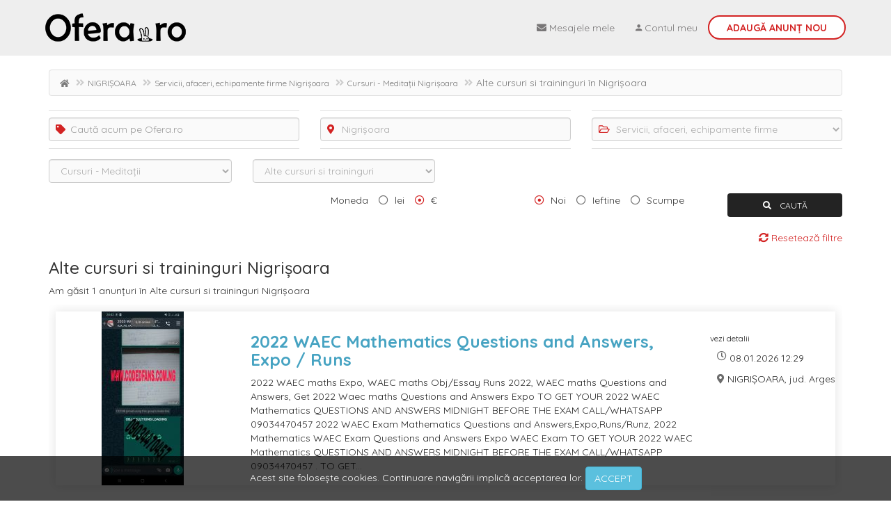

--- FILE ---
content_type: text/html; charset=UTF-8
request_url: https://www.ofera.ro/servicii/cursuri-meditatii/alte-cursuri-si-traininguri/nigrisoara
body_size: 6300
content:
<!DOCTYPE html>
<html lang="ro">
<head>
    <meta charset="UTF-8">
    <meta http-equiv="X-UA-Compatible" content="IE=edge">
    <meta name="viewport" content="width=device-width, initial-scale=1">
    <meta name="revisit" content="1 days" />
    <meta name="revisit-after" content="1 days" />
    <meta property="og:type" content="website">
    <meta property="og:site_name" content="Ofera.ro">
                <meta property="og:url" content="https://www.ofera.ro/servicii/cursuri-meditatii/alte-cursuri-si-traininguri/nigrisoara">
            <meta property="og:image" content="/img/categories/service-3.png">
                
        <meta property="og:title" content="Alte cursuri si traininguri Nigrișoara">
    <meta property="og:description" content="Alte cursuri si traininguri Nigrișoara sunt 1 anunturi. ⭐ Adauga acum anunturi gratuite pe OFERA.ro">
    <meta name="description" content="Alte cursuri si traininguri Nigrișoara sunt 1 anunturi. ⭐ Adauga acum anunturi gratuite pe OFERA.ro">
                <meta name="robots" content="index, follow" />	
            <meta property="fb:app_id" content="337158010334491">
        <title>Alte cursuri si traininguri Nigrișoara</title>
        <link rel="canonical" href="https://www.ofera.ro/servicii/cursuri-meditatii/alte-cursuri-si-traininguri/nigrisoara" />

    <link rel="mask-icon" href="/bunny-logo-101x101.svg" color="white">
    <link rel="apple-touch-icon" sizes="57x57" href="/apple-icon-57x57.png">
    <link rel="apple-touch-icon" sizes="60x60" href="/apple-icon-60x60.png">
    <link rel="apple-touch-icon" sizes="72x72" href="/apple-icon-72x72.png">
    <link rel="apple-touch-icon" sizes="76x76" href="/apple-icon-76x76.png">
    <link rel="apple-touch-icon" sizes="114x114" href="/apple-icon-114x114.png">
    <link rel="apple-touch-icon" sizes="120x120" href="/apple-icon-120x120.png">
    <link rel="apple-touch-icon" sizes="144x144" href="/apple-icon-144x144.png">
    <link rel="apple-touch-icon" sizes="152x152" href="/apple-icon-152x152.png">
    <link rel="apple-touch-icon" sizes="180x180" href="/apple-icon-180x180.png">
    <link rel="icon" type="image/png" sizes="192x192"  href="/android-icon-192x192.png">
    <link rel="icon" type="image/png" sizes="32x32" href="/favicon-32x32.png">
    <link rel="icon" type="image/png" sizes="96x96" href="/favicon-96x96.png">
    <link rel="icon" type="image/png" sizes="16x16" href="/favicon-16x16.png">
    <link rel="manifest" href="/manifest.json">
    <meta name="msapplication-TileColor" content="#ffffff">
    <meta name="msapplication-TileImage" content="/ms-icon-144x144.png">
    <meta name="theme-color" content="#ffffff">

    <link rel='stylesheet' id='redux-google-fonts-redux_demo-css'  href='https://fonts.googleapis.com/css?family=Quicksand%3A700%2C400%2C500&#038;ver=1557320114' type='text/css' media='all' />
    
    <!-- Hotjar Tracking Code for https://www.ofera.ro -->
    <script>
        (function(h,o,t,j,a,r){
            h.hj=h.hj||function(){(h.hj.q=h.hj.q||[]).push(arguments)};
            h._hjSettings={hjid:2246489,hjsv:6};
            a=o.getElementsByTagName('head')[0];
            r=o.createElement('script');r.async=1;
            r.src=t+h._hjSettings.hjid+j+h._hjSettings.hjsv;
            a.appendChild(r);
        })(window,document,'https://static.hotjar.com/c/hotjar-','.js?sv=');
    </script>

    <meta name="csrf-param" content="_csrf-frontend">
    <meta name="csrf-token" content="YAfGTfAF94J2_IPLlNQRTDwmatipqT1YtBes3XL7SisQNYc0l1eQ6E6_zYfk7UAacW0nrvnmVWH1evSoBKNzYw==">

<link href="/dist/css/search.css?v=14" rel="stylesheet">
<link href="/dist/css/dropdown.css" rel="stylesheet">
<link href="/dist/css/input-dropdown.css" rel="stylesheet">
<link href="/assets/e90e62d4/css/bootstrap.min.css" rel="stylesheet">
<link href="/dist/css/lib.min.css?v=6" rel="stylesheet">
<link href="/css/fontawesome.css" rel="stylesheet">    <script data-ad-client="ca-pub-3897955038003050" async src="//pagead2.googlesyndication.com/pagead/js/adsbygoogle.js"></script>
    <script>
        window.BASE_URL = 'https://www.ofera.ro';
    </script>
</head>
<body class="c-search-layout">
<!-- Global site tag (gtag.js) - Google Analytics -->
<script async src="https://www.googletagmanager.com/gtag/js?id=UA-28146610-5"></script>
<script>
  window.dataLayer = window.dataLayer || [];
  function gtag(){dataLayer.push(arguments);}
  gtag('js', new Date());

  gtag('config', 'UA-28146610-5');
</script>
<div id="fb-root"></div>
<script async defer crossorigin="anonymous" src="https://connect.facebook.net/ro_RO/sdk.js#xfbml=1&version=v3.2&appId=337158010334491&autoLogAppEvents=1"></script>

<div class="wrap">
    <nav id="w2" class="navbar-inverse navbar-fixed-top b-header-navigation navbar"><div class="container"><div class="navbar-header"><button type="button" class="navbar-toggle" data-toggle="collapse" data-target="#w2-collapse"><span class="sr-only">Toggle navigation</span>
<span class="icon-bar"></span>
<span class="icon-bar"></span>
<span class="icon-bar"></span></button><a class="navbar-brand" href="https://www.ofera.ro" title="Ofera.ro"><img class="c-long-logo" src="/img/logo-long.png" height="50" title="Ofera.ro" alt="Ofera.ro" /><img class="c-short-logo" src="/img/logo-long-small.png" height="25" title="Ofera.ro" alt="Ofera.ro" /><img class="c-smallest-logo" src="/img/logo-short-small.png" height="35" title="Ofera.ro" alt="Ofera.ro" /></a></div><div id="w2-collapse" class="collapse navbar-collapse"><ul id="w3" class="navbar-nav navbar-right nav"><li><a href="/mesaje" rel="noindex,nofollow"><i class="fa fa-envelope"></i> <span class="c-top-nav-link__name">Mesajele mele</span></a></li>
<li><a href="/login"><i class="zmdi zmdi-account"></i> <span class="c-top-nav-link__name">Contul meu</span></a></li>
<li class="new-ad"><a href="/anunt-nou">Adaugă <span class="c-top-nav-link__name">Anunț nou</span></a></li></ul></div></div></nav>
    <div class="container">
        <ul class="breadcrumb"><li><a href="https://www.ofera.ro" title="Ofera.ro"><i class="fas fa-home"></i></a></li>
<li><a href="https://www.ofera.ro/nigrisoara">NIGRIȘOARA</a></li>
<li><a href="https://www.ofera.ro/servicii/nigrisoara">Servicii, afaceri, echipamente firme Nigrișoara</a></li>
<li><a href="https://www.ofera.ro/servicii/cursuri-meditatii/nigrisoara">Cursuri - Meditații Nigrișoara</a></li>
<li class="active">Alte cursuri si traininguri în Nigrișoara</li>
</ul>                <div class="c-search">
    
        
        <div class="c-search-form">
            <form id="w0" class="js-form" action="https://www.ofera.ro/servicii/cursuri-meditatii/alte-cursuri-si-traininguri/nigrisoara" method="get">                <div class="row">
                    <div class="col-md-4 col-sm-12 col-xs-12">
                        <span class="input-icon c-search__input--icon"><i class="fas fa-tag"></i></span>
                        <div class="form-group c-search__input--with-label field-searchmodel-term">

<input type="text" id="searchmodel-term" class="form-control js-search-term" name="SearchModel[term]" placeholder="Caută acum pe Ofera.ro">

<div class="help-block"></div>
</div>                    </div>
                    <div class="col-md-4 col-sm-6 col-xs-12 js-location-picker">
                        <div class="hidden field-searchmodel-location_county">

<input type="hidden" id="searchmodel-location_county" class="js-location-county-field" name="SearchModel[location_county]">

<div class="help-block"></div>
</div>                        <div class="hidden field-searchmodel-location">

<input type="hidden" id="searchmodel-location" class="js-location-field" name="SearchModel[location]" value="18769">

<div class="help-block"></div>
</div>                        <input type="hidden" class="js-city-seo" name="location_seo" value="nigrisoara">                        <input type="hidden" class="js-county-seo" name="location_county_seo" value="">                        <span class="input-icon c-search__input--icon"><i class="fas fa-map-marker-alt"></i></span>
                        <div class="form-group c-search__input--with-label">
                            <input id="searchmodel-auto" 
                                   class="form-control js-location-selector" 
                                   type="text" 
                                   placeholder="Toată România" 
                                   autocomplete="off" 
                                   data-also-county="yes"
                                   value="Nigrișoara"/>
                            <div class="help-block"></div>
                        </div>
                        <ul class="e-location-autosuggest js-autosuggest-list">
                        </ul>
                    </div>
                    <div class="col-md-4 col-sm-6 col-xs-12">
                        <span class="input-icon c-search__input--icon"><i class="far fa-folder-open"></i></span>
                        <div class="form-group c-search__input--with-label field-searchmodel-main_cat">

<select id="searchmodel-main_cat" class="form-control js-main-category" name="SearchModel[main_cat]">
<option value=""> -- Toate Categoriile -- </option>
<option value="automobile-moto-piese-accesorii">Auto - Moto - Piese și Accesorii</option>
<option value="imobiliare">Imobiliare</option>
<option value="locuri-de-munca">Locuri de muncă</option>
<option value="electronice-electrocasnice">Electronice și electrocasnice</option>
<option value="fashion-cosmetice">Fashion - Cosmetice</option>
<option value="casa-gradina-curte">Casă și grădină</option>
<option value="mama-copilul">Mama și copilul</option>
<option value="sport-activitati-aer-liber">Sport - Activități în aer liber</option>
<option value="animale-de-companie">Animale de companie</option>
<option value="agricultura-industrie">Agro și industrie</option>
<option value="servicii" selected>Servicii, afaceri, echipamente firme</option>
<option value="matrimoniale">Matrimoniale</option>
</select>

<div class="help-block"></div>
</div>                    </div>
                </div>
                <div class="row">
                    <div class="col-xs-12 col-sm-3">
                        <div class="form-group field-searchmodel-sub_cat">

<select id="searchmodel-sub_cat" class="form-control js-sub-category" name="SearchModel[sub_cat]">
<option value=""> -- Toate -- </option>
<option value="servicii-transporturi-inchirieri-auto">Servicii Transporturi - Închirieri Auto</option>
<option value="servicii-auto-tractari">Servicii Auto - Tractări</option>
<option value="meseriasi-constructori">Meseriași - Constructori</option>
<option value="credite-imprumuturi">Credite - Împrumuturi</option>
<option value="reparatii-pc-electronice-electrocasnice">Reparații PC - Electronice - Electrocasnice</option>
<option value="nunti-botezuri-evenimente">Nunți - Botezuri - Evenimente</option>
<option value="cursuri-meditatii" selected>Cursuri - Meditații</option>
<option value="publicitate-asigurari-it">Publicitate - Asigurări - IT</option>
<option value="servicii-de-infrumusetare">Servicii de înfrumusețare</option>
<option value="contabilitate-traduceri">Contabilitate - Traduceri</option>
<option value="firme-echipamente-profesionale">Firme - Echipamente profesionale</option>
<option value="servicii-diverse">Servicii diverse</option>
<option value="domenii">Domenii Web</option>
<option value="servicii-curatenie">Servicii de curățenie</option>
</select>

<div class="help-block"></div>
</div>                    </div>
                                                <div class="col-xs-12 col-sm-3">
                                <div class="form-group field-searchmodel-leaf_cat">

<select id="searchmodel-leaf_cat" class="form-control js-leaf-category" name="SearchModel[leaf_cat]">
<option value=""> -- Toate -- </option>
<option value="contabilitate-primara-asistata">Contabilitate primara si asistata de calculator</option>
<option value="cosmetica-frumusete">Cosmetica si frumusete</option>
<option value="cursuri-de-dans">Cursuri de dans</option>
<option value="limbi-straine">Limbi straine</option>
<option value="meditatii">Meditatii</option>
<option value="operare-calculator">Operare calculator</option>
<option value="scoala-de-soferi">Scoala de soferi</option>
<option value="alte-cursuri-si-traininguri" selected>Alte cursuri si traininguri</option>
</select>

<div class="help-block"></div>
</div>                            </div>
                                                            <div class="col-xs-12 col-sm-3">
                                            </div>
                </div>
                <div class="row js-search-form">
                                                        </div>
                <div class="row">
                    <div class="col-xs-12 col-sm-4 js-form-submit radio" data-default="all" role="radiogroup">
                        <!--
                        <label>Oferit de</label>

                        <input id='searchmodel_contact_type_all' type="radio" name="SearchModel[contact_type]" value='all' checked="checked" />
                        <label for='searchmodel_contact_type_all'>Toate</label>

                        <input id='searchmodel_contact_type_fizica' type="radio" name="SearchModel[contact_type]" value='fizica'  />
                        <label for='searchmodel_contact_type_fizica'>Privat</label>

                        <input id='searchmodel_contact_type_juridica' type="radio" name="SearchModel[contact_type]" value='juridica'  />
                        <label for='searchmodel_contact_type_juridica'>Firmă</label>
                        -->
                    </div>
                    <div class="col-xs-12 col-sm-3 js-form-submit radio" data-default="2" role="radiogroup">
                        <label>Moneda</label>
                        
                                                        <input id="searchmodel_currency_id_1" type="radio" name="SearchModel[currency_id]" value="1"  />
                                <label for="searchmodel_currency_id_1">lei</label>
                                                        <input id="searchmodel_currency_id_2" type="radio" name="SearchModel[currency_id]" value="2" checked="checked" />
                                <label for="searchmodel_currency_id_2">€</label>
                                            </div>
                    <div class="col-xs-12 col-sm-3 js-form-submit radio" data-default="new" role="radiogroup">
                        <input id='searchmodel_order_new' type="radio" name="SearchModel[order]" value='new' checked="checked" />
                        <label for='searchmodel_order_new'>Noi</label>

                        <input id='searchmodel_order_cheap' type="radio" name="SearchModel[order]" value='cheap'  />
                        <label for='searchmodel_order_cheap'>Ieftine</label>

                        <input id='searchmodel_order_expensive' type="radio" name="SearchModel[order]" value='expensive'  />
                        <label for='searchmodel_order_expensive'>Scumpe</label>
                    </div>
                    <div class="col-sm-2 col-xs-12">
                        <button type="submit" class="c-button form-control"><i class="fa fa-search"></i> CAUTĂ</button>                        <div class="c-link-look c-link-look--filter-reset js-reset-form pull-right">
                            <i class="fas fa-sync-alt"></i>
                            Resetează filtre
                        </div>
                    </div>
                </div>
            </form>        </div>

        <h1 class="c-search__title">Alte cursuri si traininguri Nigrișoara</h1>
        <p class="c-search__subtitle">Am găsit 1 anunțuri în Alte cursuri si traininguri Nigrișoara</p>

        
        <div class="row">
            <div class="col-xs-12">
                <div id="w1" class="list-view"><div data-key="80543"><div class="c-list-ad-container">
    <div class="c-list-ad-container__link" 
       href="/anunt/2022-waec-mathematics-questions-and-answers-expo-runs-ID80543" 
       title="2022 WAEC Mathematics Questions and Answers, Expo / Runs">
                <a href="/anunt/2022-waec-mathematics-questions-and-answers-expo-runs-ID80543" class="c-list-ad-container__image">
                        <img src="https://resources.ofera.ro/cache/2022-waec-mathematics-questions-and-answers-expo-runs-6220940-s.jpg" alt="2022 WAEC Mathematics Questions and Answers, Expo / Runs" />
        </a>
        <div class="c-list-ad-container__ad-info">
            <a href="/anunt/2022-waec-mathematics-questions-and-answers-expo-runs-ID80543">
                <h2 class="c-list-ad-container__title">2022 WAEC Mathematics Questions and Answers, Expo / Runs</h2>
            </a>
                        <p class="c-list-ad-container__description">
                2022 WAEC maths Expo, WAEC maths Obj/Essay Runs 2022, WAEC maths Questions and Answers, Get 2022 Waec maths Questions and Answers Expo


TO GET YOUR 2022 WAEC Mathematics  QUESTIONS AND ANSWERS MIDNIGHT BEFORE THE EXAM

CALL/WHATSAPP

 09034470457


2022 WAEC Exam Mathematics Questions and Answers,Expo,Runs/Runz, 2022 Mathematics WAEC Exam Questions and Answers Expo WAEC Exam

TO GET YOUR 2022 WAEC Mathematics QUESTIONS AND ANSWERS MIDNIGHT BEFORE THE EXAM

CALL/WHATSAPP 09034470457
.
TO GET...            </p>
        </div>
        <div class="c-list-ad-container__details">
            <div class="c-list-ad-container__price">
                <div class="c-product-list-view__price--secondary">vezi detalii</div>            </div>
            <div class="c-list-ad-container__time-info">
                <i class="far fa-clock"></i>&nbsp;08.01.2026 12:29            </div>
            <div class="c-list-ad-container__location">
                <i class="fas fa-map-marker-alt"></i>&nbsp;NIGRIȘOARA, jud. Arges            </div>
            <!--
            <div class="c-list-ad-container__contacts">
                <a class="c-button" href="tel:09034470457"><i class="fas fa-phone"></i></a>                <a class="c-button" href="/mesaje/pentru-anunt/80543" rel="noindex,nofollow"><i class="far fa-envelope"></i></a>            </div>
            -->
        </div>
    </div>
</div>


<div class="row">
    <div class="col-xs-12">
        <div class="c-search__ad--big-3">
            <!--
            <ins class="adsbygoogle"
                 style="display:block; text-align:center;"
                 data-ad-layout="in-article"
                 data-ad-format="fluid"
                 data-ad-client="ca-pub-3897955038003050"
                 data-ad-slot="4041796641"></ins>
            -->
            <ins class="adsbygoogle"
                style="display:block"
                data-ad-format="fluid"
                data-ad-layout-key="-e9+73+6l-jw+f3"
                data-ad-client="ca-pub-3897955038003050"
                data-ad-slot="1913031790"></ins>
            <script>
                 (adsbygoogle = window.adsbygoogle || []).push({});
            </script>
        </div>
    </div>
</div>
</div></div>            </div>
        </div>
    
            
    <hr />

    
</div>
    </div>
</div>

<footer class="footer">
    <div class="container">
        <div class="row">
            <div class="col-xs-12 col-sm-3">
                <ul class="b-bottom-links">
                    <li><a href="/sitemap.xml">Sitemap</a></li>
                    <!-- <li><a href="/servicii/cursuri-meditatii/alte-cursuri-si-traininguri/nigrisoara">Anunțuri promovate</a></li> -->
                    <li><a href="http://www.anpc.gov.ro" rel="nofollow">ANPC</a></li>
                    <li><a href="/documentatie-api/v1">Documentație API</a></li>
                </ul>
            </div>
            <div class="col-xs-12 col-sm-3">
                <ul class="b-bottom-links">
                    <li><a href="/contact">Contact</a></li>
                    <li><a href="/despre-noi">Despre Ofera.ro</a></li>
                    <li><a href="/termeni-si-conditii">Condiții de utilizare</a></li>
                    <li><a href="/politica-de-confidentialitate">Politică de confidențialitate</a></li>
                </ul>
            </div>
            <div class="col-xs-12 col-sm-3">
                <!--
                <ul class="b-bottom-links">
                    <li><a href="/imobiliare/apartamente-de-vanzare">Apartamente de vanzare</a></li>
                    <li><a href="/imobiliare/apartamente-de-vanzare/sibiu">Apartamente de vanzare Sibiu</a></li>
                    <li><a href="/imobiliare/apartamente-de-vanzare/iasi">Apartamente de vanzare Iasi</a></li>
                    <li><a href="/imobiliare/apartamente-de-vanzare/timisoara">Apartamente de vanzare Timisoara</a></li>
                </ul>
                -->
            </div>
            <div class="col-xs-12 col-sm-3">
                &copy; Ofera.ro 2026            </div>
        </div>
    </div>
</footer>

<div class="c-cookies-warning l-cookies-warning js-cookies-warning">
    Acest site folosește cookies. Continuare navigării implică acceptarea lor.
    <div class="c-cookies-warning__button btn btn-info js-accept-cookie">ACCEPT</div>
</div>

<script src="/assets/e08bbda/jquery.min.js"></script>
<script src="/dist/js/search.min.js"></script>
<script src="/assets/a2723f7b/yii.js"></script>
<script src="/assets/a2723f7b/yii.validation.js"></script>
<script src="/assets/a2723f7b/yii.activeForm.js"></script>
<script src="/dist/js/main.min.js?v=2"></script>
<script src="/assets/e90e62d4/js/bootstrap.min.js"></script>
<script>jQuery(function ($) {
jQuery('#w0').yiiActiveForm([{"id":"searchmodel-term","name":"term","container":".field-searchmodel-term","input":"#searchmodel-term","validate":function (attribute, value, messages, deferred, $form) {yii.validation.string(value, messages, {"message":"«Caută după...» trebuie să fie un șir de caractere.","skipOnEmpty":1});}},{"id":"searchmodel-location_county","name":"location_county","container":".field-searchmodel-location_county","input":"#searchmodel-location_county","validate":function (attribute, value, messages, deferred, $form) {yii.validation.number(value, messages, {"pattern":/^\s*[+-]?\d+\s*$/,"message":"«Location County» trebuie să fie un număr întreg.","skipOnEmpty":1});}},{"id":"searchmodel-location","name":"location","container":".field-searchmodel-location","input":"#searchmodel-location","validate":function (attribute, value, messages, deferred, $form) {yii.validation.number(value, messages, {"pattern":/^\s*[+-]?\d+\s*$/,"message":"«Localitate» trebuie să fie un număr întreg.","skipOnEmpty":1});}},{"id":"searchmodel-main_cat","name":"main_cat","container":".field-searchmodel-main_cat","input":"#searchmodel-main_cat","validate":function (attribute, value, messages, deferred, $form) {yii.validation.string(value, messages, {"message":"«Main Cat» trebuie să fie un șir de caractere.","skipOnEmpty":1});}},{"id":"searchmodel-sub_cat","name":"sub_cat","container":".field-searchmodel-sub_cat","input":"#searchmodel-sub_cat","validate":function (attribute, value, messages, deferred, $form) {yii.validation.string(value, messages, {"message":"«Sub Cat» trebuie să fie un șir de caractere.","skipOnEmpty":1});}},{"id":"searchmodel-leaf_cat","name":"leaf_cat","container":".field-searchmodel-leaf_cat","input":"#searchmodel-leaf_cat","validate":function (attribute, value, messages, deferred, $form) {yii.validation.string(value, messages, {"message":"«Leaf Cat» trebuie să fie un șir de caractere.","skipOnEmpty":1});}}], []);
});</script><!-- Load Facebook SDK for JavaScript -->
<script>
  window.fbAsyncInit = function() {
    FB.init({
      xfbml            : true,
      version          : 'v3.3'
    });
  };

  (function(d, s, id) {
  var js, fjs = d.getElementsByTagName(s)[0];
  if (d.getElementById(id)) return;
  js = d.createElement(s); js.id = id;
  js.src = 'https://connect.facebook.net/ro_RO/sdk/xfbml.customerchat.js';
  fjs.parentNode.insertBefore(js, fjs);
}(document, 'script', 'facebook-jssdk'));</script>

<!-- Your customer chat code -->
<!--
<div class="fb-customerchat c-fb-customerchat"
  attribution=setup_tool
  page_id="358569381460512"
  logged_in_greeting="Bună ziua! Cum vă putem ajuta?"
  logged_out_greeting="Bună ziua! Apăsați butonul de mai jos dacă aveți nevoie de ajutor.">
</div>
-->
<div class="c-fb-messenger">
    
</div>
</body>
</html>


--- FILE ---
content_type: text/html; charset=UTF-8
request_url: https://www.ofera.ro/category/list
body_size: 32400
content:
{"1":{"id":1,"name":"Auto - Moto - Piese \u0219i Accesorii","description":"Anunturi auto gratuite{din|oras} cu autoturisme de vanzare, masini second hand, motociclete, atv-uri, piese si accesorii, cauciucuri, ambarcatiuni. ","meta_tag_title":"Anunturi Auto - Moto - Piese \u0219i Accesorii{in|oras}","meta_tag_description":"","meta_tag_keywords":"anunturi gratuite{oras}, anunturi{oras}, anunturi auto{oras}, auto{oras}, autoturisme{oras}, anunturi autoturisme{oras}","county_title":"Auto, moto si ambarcatiuni{din judetul|judet}","county_description":"Anunturi auto gratuite{din judetul|judet} cu autoturisme de vanzare, masini second hand, motociclete, atv-uri, piese, cauciucuri, ambarcatiuni.","county_keywords":"","parent_id":null,"has_children":1,"children_prompt":"","filters":"","image":"auto-3.png","is_top":1,"order":0,"status_active":1,"seo_key":"automobile-moto-piese-accesorii","seo_keywords":null,"status_type":1,"price_values":"VALUE,EXCHANGE","parent_price_type":1,"parent_status_type":1,"parent_properties":1,"product_count":0,"free_ad_count":1,"allows_api":0},"2":{"id":2,"name":"Autoturisme","description":"Cauti sa iti cumperi o masina{din|oras}? Pe OFERA.RO gasesti oferte de autoturisme de vanzare second hand si noi. Anunturi gratuite, verificate si actualizate.","meta_tag_title":"Autoturisme de vanzare{din|oras}","meta_tag_description":"","meta_tag_keywords":"auto{oras}, autoturisme{oras}, masini{oras}, auto de vanzare{oras}, autoturisme de vanzare{oras}, masini de vanzare{oras}, masini second hand{oras}","county_title":"Autoturisme de vanzare{din judetul|judet} second hand si noi","county_description":"Cauti sa iti cumperi o masina{din judetul|judet}? Pe OFERA.RO gasesti oferte de autoturisme de vanzare second hand si noi. Anunturi gratuite, verificate si actualizate.","county_keywords":"auto{judet}, autoturisme{judet}, masini{judet}, auto de vanzare{judet}, autoturisme de vanzare{judet}, masini de vanzare{judet}, masini second hand{judet}","parent_id":1,"has_children":1,"children_prompt":"Marc\u0103 autoturism","filters":"","image":"","is_top":0,"order":101,"status_active":1,"seo_key":"autoturisme","seo_keywords":null,"status_type":1,"price_values":"","parent_price_type":1,"parent_status_type":1,"parent_properties":0,"product_count":0,"free_ad_count":null,"allows_api":0},"46":{"id":46,"name":"Morgan","description":"Autoturisme Morgan{din|oras} de vanzare, masini noi si second hand rulate. Adauga anunturi auto gratuite.","meta_tag_title":"Anunturi Auto Morgan{din|oras} de vanzare","meta_tag_description":"","meta_tag_keywords":"anunturi auto, morgan{oras}, morgan{oras} de vanzare, auto{oras} morgan, autoturisme{oras}, masini{oras}, auto{oras}","county_title":"Morgan - Autoturisme{din judetul|judet}","county_description":"Masini Morgan{din judetul|judet} de vanzare, autoturisme noi si second hand rulate. Adauga anunturi auto gratuite.","county_keywords":"morgan{judet}, morgan{judet} de vanzare, auto{judet} morgan, autoturisme{judet}, masini{judet}, auto{judet}","parent_id":2,"has_children":0,"children_prompt":null,"filters":"","image":"","is_top":0,"order":44,"status_active":1,"seo_key":"morgan","seo_keywords":null,"status_type":1,"price_values":"","parent_price_type":1,"parent_status_type":1,"parent_properties":1,"product_count":5,"free_ad_count":1,"allows_api":0},"45":{"id":45,"name":"Mitsubishi","description":"Autoturisme Mitsubishi{din|oras} de vanzare, masini noi si second hand rulate. Adauga anunturi auto gratuite.","meta_tag_title":"Anunturi Auto Mitsubishi{din|oras} de vanzare","meta_tag_description":"","meta_tag_keywords":"anunturi auto, mitsubishi{oras}, mitsubishi{oras} de vanzare, auto{oras} mitsubishi, autoturisme{oras}, masini{oras}, auto{oras}","county_title":"Mitsubishi - Autoturisme{din judetul|judet}","county_description":"Masini Mitsubishi{din judetul|judet} de vanzare, autoturisme noi si second hand rulate. Adauga anunturi auto gratuite.","county_keywords":"mitsubishi{judet}, mitsubishi{judet} de vanzare, auto{judet} mitsubishi, autoturisme{judet}, masini{judet}, auto{judet}","parent_id":2,"has_children":0,"children_prompt":null,"filters":"","image":"","is_top":0,"order":43,"status_active":1,"seo_key":"mitsubishi","seo_keywords":null,"status_type":1,"price_values":"","parent_price_type":1,"parent_status_type":1,"parent_properties":1,"product_count":10,"free_ad_count":10,"allows_api":0},"44":{"id":44,"name":"Mini","description":"Autoturisme Mini{din|oras} de vanzare, masini noi si second hand rulate. Adauga anunturi auto gratuite.","meta_tag_title":"Anunturi Auto Mini{din|oras} de vanzare","meta_tag_description":"","meta_tag_keywords":"anunturi auto, mini{oras}, mini{oras} de vanzare, auto{oras} mini, autoturisme{oras}, masini{oras}, auto{oras}","county_title":"Mini - Autoturisme{din judetul|judet}","county_description":"Masini Mini{din judetul|judet} de vanzare, autoturisme noi si second hand rulate. Adauga anunturi auto gratuite.","county_keywords":"mini{judet}, mini{judet} de vanzare, auto{judet} mini, autoturisme{judet}, masini{judet}, auto{judet}","parent_id":2,"has_children":0,"children_prompt":null,"filters":"","image":"","is_top":0,"order":42,"status_active":1,"seo_key":"mini","seo_keywords":null,"status_type":1,"price_values":"","parent_price_type":1,"parent_status_type":1,"parent_properties":1,"product_count":6,"free_ad_count":10,"allows_api":0},"43":{"id":43,"name":"Microcar","description":"Autoturisme Microcar{din|oras} de vanzare, masini noi si second hand rulate. Adauga anunturi auto gratuite.","meta_tag_title":"Anunturi Auto Microcar{din|oras} de vanzare","meta_tag_description":"","meta_tag_keywords":"anunturi auto, microcar{oras}, microcar{oras} de vanzare, auto{oras} microcar, autoturisme{oras}, masini{oras}, auto{oras}","county_title":"Microcar - Autoturisme{din judetul|judet}","county_description":"Masini Microcar{din judetul|judet} de vanzare, autoturisme noi si second hand rulate. Adauga anunturi auto gratuite.","county_keywords":"microcar{judet}, microcar{judet} de vanzare, auto{judet} microcar, autoturisme{judet}, masini{judet}, auto{judet}","parent_id":2,"has_children":0,"children_prompt":null,"filters":"","image":"","is_top":0,"order":41,"status_active":1,"seo_key":"microcar","seo_keywords":null,"status_type":1,"price_values":"","parent_price_type":1,"parent_status_type":1,"parent_properties":1,"product_count":7,"free_ad_count":10,"allows_api":0},"42":{"id":42,"name":"Mercedes","description":"Anunturi cu autoturisme Mercedes{in|oras} de vanzare, masini noi si second hand. Adauga anunturi gratuite cu vanzari auto.","meta_tag_title":"Autotuturisme Mercedes de vanzare{in|oras}","meta_tag_description":"","meta_tag_keywords":"anunturi auto, mercedes{oras}, mercedes{oras} de vanzare, auto{oras} mercedes, autoturisme{oras}, masini{oras}, auto{oras}","county_title":"Mercedes - Autoturisme{din judetul|judet}","county_description":"Masini Mercedes{din judetul|judet} de vanzare, autoturisme noi si second hand rulate. Adauga anunturi auto gratuite.","county_keywords":"mercedes{judet}, mercedes{judet} de vanzare, auto{judet} mercedes, autoturisme{judet}, masini{judet}, auto{judet}","parent_id":2,"has_children":0,"children_prompt":null,"filters":"","image":"","is_top":0,"order":40,"status_active":1,"seo_key":"mercedes-benz","seo_keywords":null,"status_type":1,"price_values":"","parent_price_type":1,"parent_status_type":1,"parent_properties":1,"product_count":30,"free_ad_count":10,"allows_api":0},"41":{"id":41,"name":"Mazda","description":"Autoturisme Mazda{din|oras} de vanzare, masini noi si second hand rulate. Adauga anunturi auto gratuite.","meta_tag_title":"Anunturi Auto Mazda{din|oras} de vanzare","meta_tag_description":"","meta_tag_keywords":"anunturi auto, mazda{oras}, mazda{oras} de vanzare, auto{oras} mazda, autoturisme{oras}, masini{oras}, auto{oras}","county_title":"Mazda - Autoturisme{din judetul|judet}","county_description":"Masini Mazda{din judetul|judet} de vanzare, autoturisme noi si second hand rulate. Adauga anunturi auto gratuite.","county_keywords":"mazda{judet}, mazda{judet} de vanzare, auto{judet} mazda, autoturisme{judet}, masini{judet}, auto{judet}","parent_id":2,"has_children":0,"children_prompt":null,"filters":"","image":"","is_top":0,"order":39,"status_active":1,"seo_key":"mazda","seo_keywords":null,"status_type":1,"price_values":"","parent_price_type":1,"parent_status_type":1,"parent_properties":1,"product_count":11,"free_ad_count":10,"allows_api":0},"40":{"id":40,"name":"Maserati","description":"Autoturisme Maserati{din|oras} de vanzare, masini noi si second hand rulate. Adauga anunturi auto gratuite.","meta_tag_title":"Anunturi Auto Maserati{din|oras} de vanzare","meta_tag_description":"","meta_tag_keywords":"anunturi auto, maserati{oras}, maserati{oras} de vanzare, auto{oras} maserati, autoturisme{oras}, masini{oras}, auto{oras}","county_title":"Maserati - Autoturisme{din judetul|judet}","county_description":"Masini Maserati{din judetul|judet} de vanzare, autoturisme noi si second hand rulate. Adauga anunturi auto gratuite.","county_keywords":"maserati{judet}, maserati{judet} de vanzare, auto{judet} maserati, autoturisme{judet}, masini{judet}, auto{judet}","parent_id":2,"has_children":0,"children_prompt":null,"filters":"","image":"","is_top":0,"order":38,"status_active":1,"seo_key":"maserati","seo_keywords":null,"status_type":1,"price_values":"","parent_price_type":1,"parent_status_type":1,"parent_properties":1,"product_count":6,"free_ad_count":10,"allows_api":0},"39":{"id":39,"name":"Lotus","description":"Autoturisme Lotus{din|oras} de vanzare, masini noi si second hand rulate. Adauga anunturi auto gratuite.","meta_tag_title":"Anunturi Auto Lotus{din|oras} de vanzare","meta_tag_description":"","meta_tag_keywords":"anunturi auto, lotus{oras}, lotus{oras} de vanzare, auto{oras} lotus, autoturisme{oras}, masini{oras}, auto{oras}","county_title":"Lotus - Autoturisme{din judetul|judet}","county_description":"Masini Lotus{din judetul|judet} de vanzare, autoturisme noi si second hand rulate. Adauga anunturi auto gratuite.","county_keywords":"lotus{judet}, lotus{judet} de vanzare, auto{judet} lotus, autoturisme{judet}, masini{judet}, auto{judet}","parent_id":2,"has_children":0,"children_prompt":null,"filters":"","image":"","is_top":0,"order":37,"status_active":1,"seo_key":"lotus","seo_keywords":null,"status_type":1,"price_values":"","parent_price_type":1,"parent_status_type":1,"parent_properties":1,"product_count":6,"free_ad_count":10,"allows_api":0},"38":{"id":38,"name":"Ligier","description":"Autoturisme Ligier{din|oras} de vanzare, masini noi si second hand rulate. Adauga anunturi auto gratuite.","meta_tag_title":"Anunturi Auto Ligier{din|oras} de vanzare","meta_tag_description":"","meta_tag_keywords":"anunturi auto, ligier{oras}, ligier{oras} de vanzare, auto{oras} ligier, autoturisme{oras}, masini{oras}, auto{oras}","county_title":"Ligier - Autoturisme{din judetul|judet}","county_description":"Masini Ligier{din judetul|judet} de vanzare, autoturisme noi si second hand rulate. Adauga anunturi auto gratuite.","county_keywords":"ligier{judet}, ligier{judet} de vanzare, auto{judet} ligier, autoturisme{judet}, masini{judet}, auto{judet}","parent_id":2,"has_children":0,"children_prompt":null,"filters":"","image":"","is_top":0,"order":36,"status_active":1,"seo_key":"ligier","seo_keywords":null,"status_type":1,"price_values":"","parent_price_type":1,"parent_status_type":1,"parent_properties":1,"product_count":6,"free_ad_count":10,"allows_api":0},"37":{"id":37,"name":"Lexus","description":"Autoturisme Lexus{din|oras} de vanzare, masini noi si second hand rulate. Adauga anunturi auto gratuite.","meta_tag_title":"Anunturi Auto Lexus{din|oras} de vanzare","meta_tag_description":"","meta_tag_keywords":"anunturi auto, lexus{oras}, lexus{oras} de vanzare, auto{oras} lexus, autoturisme{oras}, masini{oras}, auto{oras}","county_title":"Lexus - Autoturisme{din judetul|judet}","county_description":"Masini Lexus{din judetul|judet} de vanzare, autoturisme noi si second hand rulate. Adauga anunturi auto gratuite.","county_keywords":"lexus{judet}, lexus{judet} de vanzare, auto{judet} lexus, autoturisme{judet}, masini{judet}, auto{judet}","parent_id":2,"has_children":0,"children_prompt":null,"filters":"","image":"","is_top":0,"order":35,"status_active":1,"seo_key":"lexus","seo_keywords":null,"status_type":1,"price_values":"","parent_price_type":1,"parent_status_type":1,"parent_properties":1,"product_count":11,"free_ad_count":10,"allows_api":0},"36":{"id":36,"name":"Land Rover","description":"Autoturisme Land Rover{din|oras} de vanzare, masini noi si second hand rulate. Adauga anunturi auto gratuite.","meta_tag_title":"Anunturi Auto Land Rover{din|oras} de vanzare","meta_tag_description":"","meta_tag_keywords":"anunturi auto, land rover{oras}, land rover{oras} de vanzare, auto{oras} land rover, autoturisme{oras}, masini{oras}, auto{oras}","county_title":"Land Rover - Autoturisme{din judetul|judet}","county_description":"Masini Land Rover{din judetul|judet} de vanzare, autoturisme noi si second hand rulate. Adauga anunturi auto gratuite.","county_keywords":"land rover{judet}, land rover{judet} de vanzare, auto{judet} land rover, autoturisme{judet}, masini{judet}, auto{judet}","parent_id":2,"has_children":0,"children_prompt":null,"filters":"","image":"","is_top":0,"order":34,"status_active":1,"seo_key":"land-rover","seo_keywords":null,"status_type":1,"price_values":"","parent_price_type":1,"parent_status_type":1,"parent_properties":1,"product_count":9,"free_ad_count":10,"allows_api":0},"35":{"id":35,"name":"Lancia","description":"Autoturisme Lancia{din|oras} de vanzare, masini noi si second hand rulate. Adauga anunturi auto gratuite.","meta_tag_title":"Anunturi Auto Lancia{din|oras} de vanzare","meta_tag_description":"","meta_tag_keywords":"anunturi auto, lancia{oras}, lancia{oras} de vanzare, auto{oras} lancia, autoturisme{oras}, masini{oras}, auto{oras}","county_title":"Lancia - Autoturisme{din judetul|judet}","county_description":"Masini Lancia{din judetul|judet} de vanzare, autoturisme noi si second hand rulate. Adauga anunturi auto gratuite.","county_keywords":"lancia{judet}, lancia{judet} de vanzare, auto{judet} lancia, autoturisme{judet}, masini{judet}, auto{judet}","parent_id":2,"has_children":0,"children_prompt":null,"filters":"","image":"","is_top":0,"order":33,"status_active":1,"seo_key":"lancia","seo_keywords":null,"status_type":1,"price_values":"","parent_price_type":1,"parent_status_type":1,"parent_properties":1,"product_count":7,"free_ad_count":10,"allows_api":0},"34":{"id":34,"name":"Lamborghini","description":"Autoturisme Lamborghini{din|oras} de vanzare, masini noi si second hand rulate. Adauga anunturi auto gratuite.","meta_tag_title":"Anunturi Auto Lamborghini{din|oras} de vanzare","meta_tag_description":"","meta_tag_keywords":"anunturi auto, lamborghini{oras}, lamborghini{oras} de vanzare, auto{oras} lamborghini, autoturisme{oras}, masini{oras}, auto{oras}","county_title":"Lamborghini - Autoturisme{din judetul|judet}","county_description":"Masini Lamborghini{din judetul|judet} de vanzare, autoturisme noi si second hand rulate. Adauga anunturi auto gratuite.","county_keywords":"lamborghini{judet}, lamborghini{judet} de vanzare, auto{judet} lamborghini, autoturisme{judet}, masini{judet}, auto{judet}","parent_id":2,"has_children":0,"children_prompt":null,"filters":"","image":"","is_top":0,"order":32,"status_active":1,"seo_key":"lamborghini","seo_keywords":null,"status_type":1,"price_values":"","parent_price_type":1,"parent_status_type":1,"parent_properties":1,"product_count":7,"free_ad_count":10,"allows_api":0},"33":{"id":33,"name":"Lada","description":"Autoturisme Lada{din|oras} de vanzare, masini noi si second hand rulate. Adauga anunturi auto gratuite.","meta_tag_title":"Anunturi Auto Lada{din|oras} de vanzare","meta_tag_description":"","meta_tag_keywords":"anunturi auto, lada{oras}, lada{oras} de vanzare, auto{oras} lada, autoturisme{oras}, masini{oras}, auto{oras}","county_title":"Lada - Autoturisme{din judetul|judet}","county_description":"Masini Lada{din judetul|judet} de vanzare, autoturisme noi si second hand rulate. Adauga anunturi auto gratuite.","county_keywords":"lada{judet}, lada{judet} de vanzare, auto{judet} lada, autoturisme{judet}, masini{judet}, auto{judet}","parent_id":2,"has_children":0,"children_prompt":null,"filters":"","image":"","is_top":0,"order":31,"status_active":1,"seo_key":"lada","seo_keywords":null,"status_type":1,"price_values":"","parent_price_type":1,"parent_status_type":1,"parent_properties":1,"product_count":5,"free_ad_count":10,"allows_api":0},"32":{"id":32,"name":"Kia","description":"Autoturisme Kia{din|oras} de vanzare, masini noi si second hand rulate. Adauga anunturi auto gratuite.","meta_tag_title":"Anunturi Auto Kia{din|oras} de vanzare","meta_tag_description":"","meta_tag_keywords":"anunturi auto, kia{oras}, kia{oras} de vanzare, auto{oras} kia, autoturisme{oras}, masini{oras}, auto{oras}","county_title":"Kia - Autoturisme{din judetul|judet}","county_description":"Masini Kia{din judetul|judet} de vanzare, autoturisme noi si second hand rulate. Adauga anunturi auto gratuite.","county_keywords":"kia{judet}, kia{judet} de vanzare, auto{judet} kia, autoturisme{judet}, masini{judet}, auto{judet}","parent_id":2,"has_children":0,"children_prompt":null,"filters":"","image":"","is_top":0,"order":30,"status_active":1,"seo_key":"kia","seo_keywords":null,"status_type":1,"price_values":"","parent_price_type":1,"parent_status_type":1,"parent_properties":1,"product_count":6,"free_ad_count":10,"allows_api":0},"31":{"id":31,"name":"Jeep","description":"Autoturisme Jeep{din|oras} de vanzare, masini noi si second hand rulate. Adauga anunturi auto gratuite.","meta_tag_title":"Anunturi Auto Jeep{din|oras} de vanzare","meta_tag_description":"","meta_tag_keywords":"anunturi auto, jeep{oras}, jeep{oras} de vanzare, auto{oras} jeep, autoturisme{oras}, masini{oras}, auto{oras}","county_title":"Jeep - Autoturisme{din judetul|judet}","county_description":"Masini Jeep{din judetul|judet} de vanzare, autoturisme noi si second hand rulate. Adauga anunturi auto gratuite.","county_keywords":"jeep{judet}, jeep{judet} de vanzare, auto{judet} jeep, autoturisme{judet}, masini{judet}, auto{judet}","parent_id":2,"has_children":0,"children_prompt":null,"filters":"","image":"","is_top":0,"order":29,"status_active":1,"seo_key":"jeep","seo_keywords":null,"status_type":1,"price_values":"","parent_price_type":1,"parent_status_type":1,"parent_properties":1,"product_count":7,"free_ad_count":10,"allows_api":0},"30":{"id":30,"name":"Jaguar","description":"Autoturisme Jaguar{din|oras} de vanzare, masini noi si second hand rulate. Adauga anunturi auto gratuite.","meta_tag_title":"Anunturi Auto Jaguar{din|oras} de vanzare","meta_tag_description":"","meta_tag_keywords":"anunturi auto, jaguar{oras}, jaguar{oras} de vanzare, auto{oras} jaguar, autoturisme{oras}, masini{oras}, auto{oras}","county_title":"Jaguar - Autoturisme{din judetul|judet}","county_description":"Masini Jaguar{din judetul|judet} de vanzare, autoturisme noi si second hand rulate. Adauga anunturi auto gratuite.","county_keywords":"jaguar{judet}, jaguar{judet} de vanzare, auto{judet} jaguar, autoturisme{judet}, masini{judet}, auto{judet}","parent_id":2,"has_children":0,"children_prompt":null,"filters":"","image":"","is_top":0,"order":28,"status_active":1,"seo_key":"jaguar","seo_keywords":null,"status_type":1,"price_values":"","parent_price_type":1,"parent_status_type":1,"parent_properties":1,"product_count":7,"free_ad_count":10,"allows_api":0},"29":{"id":29,"name":"Isuzu","description":"Autoturisme Isuzu{din|oras} de vanzare, masini noi si second hand rulate. Adauga anunturi auto gratuite.","meta_tag_title":"Anunturi Auto Isuzu{din|oras} de vanzare","meta_tag_description":"","meta_tag_keywords":"anunturi auto, isuzu{oras}, isuzu{oras} de vanzare, auto{oras} isuzu, autoturisme{oras}, masini{oras}, auto{oras}","county_title":"Isuzu - Autoturisme{din judetul|judet}","county_description":"Masini Isuzu{din judetul|judet} de vanzare, autoturisme noi si second hand rulate. Adauga anunturi auto gratuite.","county_keywords":"isuzu{judet}, isuzu{judet} de vanzare, auto{judet} isuzu, autoturisme{judet}, masini{judet}, auto{judet}","parent_id":2,"has_children":0,"children_prompt":null,"filters":"","image":"","is_top":0,"order":27,"status_active":1,"seo_key":"isuzu","seo_keywords":null,"status_type":1,"price_values":"","parent_price_type":1,"parent_status_type":1,"parent_properties":1,"product_count":6,"free_ad_count":10,"allows_api":0},"28":{"id":28,"name":"Infiniti","description":"Autoturisme Infiniti{din|oras} de vanzare, masini noi si second hand rulate. Adauga anunturi auto gratuite.","meta_tag_title":"Anunturi Auto Infiniti{din|oras} de vanzare","meta_tag_description":"","meta_tag_keywords":"anunturi auto, infiniti{oras}, infiniti{oras} de vanzare, auto{oras} infiniti, autoturisme{oras}, masini{oras}, auto{oras}","county_title":"Infiniti - Autoturisme{din judetul|judet}","county_description":"Masini Infiniti{din judetul|judet} de vanzare, autoturisme noi si second hand rulate. Adauga anunturi auto gratuite.","county_keywords":"infiniti{judet}, infiniti{judet} de vanzare, auto{judet} infiniti, autoturisme{judet}, masini{judet}, auto{judet}","parent_id":2,"has_children":0,"children_prompt":null,"filters":null,"image":null,"is_top":0,"order":26,"status_active":1,"seo_key":"infiniti","seo_keywords":null,"status_type":1,"price_values":null,"parent_price_type":1,"parent_status_type":1,"parent_properties":1,"product_count":5,"free_ad_count":10,"allows_api":0},"27":{"id":27,"name":"Hyundai","description":"Autoturisme Hyundai{din|oras} de vanzare, masini noi si second hand rulate. Adauga anunturi auto gratuite.","meta_tag_title":"Anunturi Auto Hyundai{din|oras} de vanzare","meta_tag_description":"","meta_tag_keywords":"anunturi auto, hyundai{oras}, hyundai{oras} de vanzare, auto{oras} hyundai, autoturisme{oras}, masini{oras}, auto{oras}","county_title":"Hyundai - Autoturisme{din judetul|judet}","county_description":"Masini Hyundai{din judetul|judet} de vanzare, autoturisme noi si second hand rulate. Adauga anunturi auto gratuite.","county_keywords":"hyundai{judet}, hyundai{judet} de vanzare, auto{judet} hyundai, autoturisme{judet}, masini{judet}, auto{judet}","parent_id":2,"has_children":0,"children_prompt":null,"filters":null,"image":null,"is_top":0,"order":25,"status_active":1,"seo_key":"hyundai","seo_keywords":"","status_type":1,"price_values":null,"parent_price_type":1,"parent_status_type":1,"parent_properties":1,"product_count":11,"free_ad_count":10,"allows_api":0},"26":{"id":26,"name":"Husqvarna","description":"Autoturisme Husqvarna{din|oras} de vanzare, masini noi si second hand rulate. Adauga anunturi auto gratuite.","meta_tag_title":"Anunturi Auto Husqvarna{din|oras} de vanzare","meta_tag_description":"","meta_tag_keywords":"anunturi auto, husqvarna{oras}, husqvarna{oras} de vanzare, auto{oras} husqvarna, autoturisme{oras}, masini{oras}, auto{oras}","county_title":"Husqvarna - Autoturisme{din judetul|judet}","county_description":"Masini Husqvarna{din judetul|judet} de vanzare, autoturisme noi si second hand rulate. Adauga anunturi auto gratuite.","county_keywords":"husqvarna{judet}, husqvarna{judet} de vanzare, auto{judet} husqvarna, autoturisme{judet}, masini{judet}, auto{judet}","parent_id":2,"has_children":0,"children_prompt":null,"filters":null,"image":null,"is_top":0,"order":24,"status_active":1,"seo_key":"husqvarna","seo_keywords":"","status_type":1,"price_values":null,"parent_price_type":1,"parent_status_type":1,"parent_properties":1,"product_count":6,"free_ad_count":10,"allows_api":0},"25":{"id":25,"name":"Honda","description":"Autoturisme Honda{din|oras} de vanzare, masini noi si second hand rulate. Adauga anunturi auto gratuite.","meta_tag_title":"Anunturi Auto Honda{din|oras} de vanzare","meta_tag_description":"","meta_tag_keywords":"anunturi auto, honda{oras}, honda{oras} de vanzare, auto{oras} honda, autoturisme{oras}, masini{oras}, auto{oras}","county_title":"Honda - Autoturisme{din judetul|judet}","county_description":"Masini Honda{din judetul|judet} de vanzare, autoturisme noi si second hand rulate. Adauga anunturi auto gratuite.","county_keywords":"honda{judet}, honda{judet} de vanzare, auto{judet} honda, autoturisme{judet}, masini{judet}, auto{judet}","parent_id":2,"has_children":0,"children_prompt":null,"filters":null,"image":null,"is_top":0,"order":23,"status_active":1,"seo_key":"honda","seo_keywords":"","status_type":1,"price_values":null,"parent_price_type":1,"parent_status_type":1,"parent_properties":1,"product_count":8,"free_ad_count":10,"allows_api":0},"24":{"id":24,"name":"GMC","description":"Autoturisme GMC{din|oras} de vanzare, masini noi si second hand rulate. Adauga anunturi auto gratuite.","meta_tag_title":"Anunturi Auto GMC{din|oras} de vanzare","meta_tag_description":"","meta_tag_keywords":"anunturi auto, gmc{oras}, gmc{oras} de vanzare, auto{oras} gmc, autoturisme{oras}, masini{oras}, auto{oras}","county_title":"GMC - Autoturisme{din judetul|judet}","county_description":"Masini GMC{din judetul|judet} de vanzare, autoturisme noi si second hand rulate. Adauga anunturi auto gratuite.","county_keywords":"gmc{judet}, gmc{judet} de vanzare, auto{judet} gmc, autoturisme{judet}, masini{judet}, auto{judet}","parent_id":2,"has_children":0,"children_prompt":null,"filters":null,"image":null,"is_top":0,"order":22,"status_active":1,"seo_key":"gmc","seo_keywords":"","status_type":1,"price_values":null,"parent_price_type":1,"parent_status_type":1,"parent_properties":1,"product_count":8,"free_ad_count":10,"allows_api":0},"23":{"id":23,"name":"Ford","description":"Autoturisme Ford{din|oras} de vanzare, masini noi si second hand rulate. Adauga anunturi auto gratuite.","meta_tag_title":"Anunturi Auto Ford{din|oras} de vanzare","meta_tag_description":"","meta_tag_keywords":"anunturi auto, ford{oras}, ford{oras} de vanzare, auto{oras} ford, autoturisme{oras}, masini{oras}, auto{oras}","county_title":"Ford - Autoturisme{din judetul|judet}","county_description":"Masini Ford{din judetul|judet} de vanzare, autoturisme noi si second hand rulate. Adauga anunturi auto gratuite.","county_keywords":"ford{judet}, ford{judet} de vanzare, auto{judet} ford, autoturisme{judet}, masini{judet}, auto{judet}","parent_id":2,"has_children":0,"children_prompt":null,"filters":null,"image":null,"is_top":0,"order":21,"status_active":1,"seo_key":"ford","seo_keywords":"","status_type":1,"price_values":null,"parent_price_type":1,"parent_status_type":1,"parent_properties":1,"product_count":17,"free_ad_count":10,"allows_api":0},"22":{"id":22,"name":"Fiat","description":"Autoturisme Fiat{din|oras} de vanzare, masini noi si second hand rulate. Adauga anunturi auto gratuite.","meta_tag_title":"Anunturi Auto Fiat{din|oras} de vanzare","meta_tag_description":"","meta_tag_keywords":"anunturi auto, fiat{oras}, fiat{oras} de vanzare, auto{oras} fiat, autoturisme{oras}, masini{oras}, auto{oras}","county_title":"Fiat - Autoturisme{din judetul|judet}","county_description":"Masini Fiat{din judetul|judet} de vanzare, autoturisme noi si second hand rulate. Adauga anunturi auto gratuite.","county_keywords":"fiat{judet}, fiat{judet} de vanzare, auto{judet} fiat, autoturisme{judet}, masini{judet}, auto{judet}","parent_id":2,"has_children":0,"children_prompt":null,"filters":null,"image":null,"is_top":0,"order":20,"status_active":1,"seo_key":"fiat","seo_keywords":"","status_type":1,"price_values":null,"parent_price_type":1,"parent_status_type":1,"parent_properties":1,"product_count":12,"free_ad_count":10,"allows_api":0},"21":{"id":21,"name":"Ferrari","description":"Autoturisme Ferrari{din|oras} de vanzare, masini noi si second hand rulate. Adauga anunturi auto gratuite.","meta_tag_title":"Anunturi Auto Ferrari{din|oras} de vanzare","meta_tag_description":"","meta_tag_keywords":"anunturi auto, ferrari{oras}, ferrari{oras} de vanzare, auto{oras} ferrari, autoturisme{oras}, masini{oras}, auto{oras}","county_title":"Ferrari - Autoturisme{din judetul|judet}","county_description":"Masini Ferrari{din judetul|judet} de vanzare, autoturisme noi si second hand rulate. Adauga anunturi auto gratuite.","county_keywords":"ferrari{judet}, ferrari{judet} de vanzare, auto{judet} ferrari, autoturisme{judet}, masini{judet}, auto{judet}","parent_id":2,"has_children":0,"children_prompt":null,"filters":null,"image":null,"is_top":0,"order":19,"status_active":1,"seo_key":"ferrari","seo_keywords":"","status_type":1,"price_values":null,"parent_price_type":1,"parent_status_type":1,"parent_properties":1,"product_count":14,"free_ad_count":10,"allows_api":0},"20":{"id":20,"name":"Dodge","description":"Autoturisme Dodge{din|oras} de vanzare, masini noi si second hand rulate. Adauga anunturi auto gratuite.","meta_tag_title":"Anunturi Auto Dodge{din|oras} de vanzare","meta_tag_description":"","meta_tag_keywords":"anunturi auto, dodge{oras}, dodge{oras} de vanzare, auto{oras} dodge, autoturisme{oras}, masini{oras}, auto{oras}","county_title":"Dodge - Autoturisme{din judetul|judet}","county_description":"Masini Dodge{din judetul|judet} de vanzare, autoturisme noi si second hand rulate. Adauga anunturi auto gratuite.","county_keywords":"dodge{judet}, dodge{judet} de vanzare, auto{judet} dodge, autoturisme{judet}, masini{judet}, auto{judet}","parent_id":2,"has_children":0,"children_prompt":null,"filters":null,"image":null,"is_top":0,"order":18,"status_active":1,"seo_key":"dodge","seo_keywords":"","status_type":1,"price_values":null,"parent_price_type":1,"parent_status_type":1,"parent_properties":1,"product_count":8,"free_ad_count":10,"allows_api":0},"19":{"id":19,"name":"Daihatsu","description":"Autoturisme Daihatsu{din|oras} de vanzare, masini noi si second hand rulate. Adauga anunturi auto gratuite.","meta_tag_title":"Anunturi Auto Daihatsu{din|oras} de vanzare","meta_tag_description":"","meta_tag_keywords":"anunturi auto, daihatsu{oras}, daihatsu{oras} de vanzare, auto{oras} daihatsu, autoturisme{oras}, masini{oras}, auto{oras}","county_title":"Daihatsu - Autoturisme{din judetul|judet}","county_description":"Masini Daihatsu{din judetul|judet} de vanzare, autoturisme noi si second hand rulate. Adauga anunturi auto gratuite.","county_keywords":"daihatsu{judet}, daihatsu{judet} de vanzare, auto{judet} daihatsu, autoturisme{judet}, masini{judet}, auto{judet}","parent_id":2,"has_children":0,"children_prompt":null,"filters":null,"image":null,"is_top":0,"order":17,"status_active":1,"seo_key":"daihatsu","seo_keywords":"","status_type":1,"price_values":null,"parent_price_type":1,"parent_status_type":1,"parent_properties":1,"product_count":7,"free_ad_count":10,"allows_api":0},"18":{"id":18,"name":"Daewoo","description":"Autoturisme Daewoo{din|oras} de vanzare, masini noi si second hand rulate. Adauga anunturi auto gratuite.","meta_tag_title":"Anunturi Auto Daewoo{din|oras} de vanzare","meta_tag_description":"","meta_tag_keywords":"anunturi auto, daewoo{oras}, daewoo{oras} de vanzare, auto{oras} daewoo, autoturisme{oras}, masini{oras}, auto{oras}","county_title":"Daewoo - Autoturisme{din judetul|judet}","county_description":"Masini Daewoo{din judetul|judet} de vanzare, autoturisme noi si second hand rulate. Adauga anunturi auto gratuite.","county_keywords":"daewoo{judet}, daewoo{judet} de vanzare, auto{judet} daewoo, autoturisme{judet}, masini{judet}, auto{judet}","parent_id":2,"has_children":0,"children_prompt":null,"filters":null,"image":null,"is_top":0,"order":16,"status_active":1,"seo_key":"daewoo","seo_keywords":"","status_type":1,"price_values":null,"parent_price_type":1,"parent_status_type":1,"parent_properties":1,"product_count":16,"free_ad_count":10,"allows_api":0},"17":{"id":17,"name":"Dacia","description":"Autoturisme Dacia{din|oras} de vanzare, masini noi si second hand rulate. Adauga anunturi auto gratuite.","meta_tag_title":"Anunturi Auto Dacia{din|oras} de vanzare","meta_tag_description":"","meta_tag_keywords":"anunturi auto, dacia{oras}, dacia{oras} de vanzare, auto{oras} dacia, autoturisme{oras}, masini{oras}, auto{oras}","county_title":"Dacia - Autoturisme{din judetul|judet}","county_description":"Masini Dacia{din judetul|judet} de vanzare, autoturisme noi si second hand rulate. Adauga anunturi auto gratuite.","county_keywords":"dacia{judet}, dacia{judet} de vanzare, auto{judet} dacia, autoturisme{judet}, masini{judet}, auto{judet}","parent_id":2,"has_children":0,"children_prompt":null,"filters":null,"image":null,"is_top":0,"order":15,"status_active":1,"seo_key":"dacia","seo_keywords":"","status_type":1,"price_values":null,"parent_price_type":1,"parent_status_type":1,"parent_properties":1,"product_count":24,"free_ad_count":10,"allows_api":0},"16":{"id":16,"name":"Citro\u00ebn","description":"Autoturisme Citro\u00ebn{din|oras} de vanzare, masini noi si second hand rulate. Adauga anunturi auto gratuite.","meta_tag_title":"Anunturi Auto Citro\u00ebn{din|oras} de vanzare","meta_tag_description":"","meta_tag_keywords":"anunturi auto, citro\u00ebn{oras}, citro\u00ebn{oras} de vanzare, auto{oras} citro\u00ebn, autoturisme{oras}, masini{oras}, auto{oras}","county_title":"Citro\u00ebn - Autoturisme{din judetul|judet}","county_description":"Masini Citro\u00ebn{din judetul|judet} de vanzare, autoturisme noi si second hand rulate. Adauga anunturi auto gratuite.","county_keywords":"citro\u00ebn{judet}, citro\u00ebn{judet} de vanzare, auto{judet} citro\u00ebn, autoturisme{judet}, masini{judet}, auto{judet}","parent_id":2,"has_children":0,"children_prompt":null,"filters":null,"image":null,"is_top":0,"order":14,"status_active":1,"seo_key":"citroen","seo_keywords":"","status_type":1,"price_values":null,"parent_price_type":1,"parent_status_type":1,"parent_properties":1,"product_count":14,"free_ad_count":10,"allows_api":0},"15":{"id":15,"name":"Chrysler","description":"Autoturisme Chrysler{din|oras} de vanzare, masini noi si second hand rulate. Adauga anunturi auto gratuite.","meta_tag_title":"Anunturi Auto Chrysler{din|oras} de vanzare","meta_tag_description":"","meta_tag_keywords":"anunturi auto, chrysler{oras}, chrysler{oras} de vanzare, auto{oras} chrysler, autoturisme{oras}, masini{oras}, auto{oras}","county_title":"Chrysler - Autoturisme{din judetul|judet}","county_description":"Masini Chrysler{din judetul|judet} de vanzare, autoturisme noi si second hand rulate. Adauga anunturi auto gratuite.","county_keywords":"chrysler{judet}, chrysler{judet} de vanzare, auto{judet} chrysler, autoturisme{judet}, masini{judet}, auto{judet}","parent_id":2,"has_children":0,"children_prompt":null,"filters":null,"image":null,"is_top":0,"order":13,"status_active":1,"seo_key":"chrysler","seo_keywords":"","status_type":1,"price_values":null,"parent_price_type":1,"parent_status_type":1,"parent_properties":1,"product_count":8,"free_ad_count":10,"allows_api":0},"14":{"id":14,"name":"Chevrolet","description":"Autoturisme Chevrolet{din|oras} de vanzare, masini noi si second hand rulate. Adauga anunturi auto gratuite.","meta_tag_title":"Anunturi Auto Chevrolet{din|oras} de vanzare","meta_tag_description":"","meta_tag_keywords":"anunturi auto, chevrolet{oras}, chevrolet{oras} de vanzare, auto{oras} chevrolet, autoturisme{oras}, masini{oras}, auto{oras}","county_title":"Chevrolet - Autoturisme{din judetul|judet}","county_description":"Masini Chevrolet{din judetul|judet} de vanzare, autoturisme noi si second hand rulate. Adauga anunturi auto gratuite.","county_keywords":"chevrolet{judet}, chevrolet{judet} de vanzare, auto{judet} chevrolet, autoturisme{judet}, masini{judet}, auto{judet}","parent_id":2,"has_children":0,"children_prompt":null,"filters":null,"image":null,"is_top":0,"order":12,"status_active":1,"seo_key":"chevrolet","seo_keywords":"","status_type":1,"price_values":null,"parent_price_type":1,"parent_status_type":1,"parent_properties":1,"product_count":11,"free_ad_count":10,"allows_api":0},"13":{"id":13,"name":"Cadillac","description":"Autoturisme Cadillac{din|oras} de vanzare, masini noi si second hand rulate. Adauga anunturi auto gratuite.","meta_tag_title":"Anunturi Auto Cadillac{din|oras} de vanzare","meta_tag_description":"","meta_tag_keywords":"anunturi auto, cadillac{oras}, cadillac{oras} de vanzare, auto{oras} cadillac, autoturisme{oras}, masini{oras}, auto{oras}","county_title":"Cadillac - Autoturisme{din judetul|judet}","county_description":"Masini Cadillac{din judetul|judet} de vanzare, autoturisme noi si second hand rulate. Adauga anunturi auto gratuite.","county_keywords":"cadillac{judet}, cadillac{judet} de vanzare, auto{judet} cadillac, autoturisme{judet}, masini{judet}, auto{judet}","parent_id":2,"has_children":0,"children_prompt":null,"filters":null,"image":null,"is_top":0,"order":11,"status_active":1,"seo_key":"cadillac","seo_keywords":"","status_type":1,"price_values":null,"parent_price_type":1,"parent_status_type":1,"parent_properties":1,"product_count":8,"free_ad_count":10,"allows_api":0},"12":{"id":12,"name":"Buick","description":"Autoturisme Buick{din|oras} de vanzare, masini noi si second hand rulate. Adauga anunturi auto gratuite.","meta_tag_title":"Anunturi Auto Buick{din|oras} de vanzare","meta_tag_description":"","meta_tag_keywords":"anunturi auto, buick{oras}, buick{oras} de vanzare, auto{oras} buick, autoturisme{oras}, masini{oras}, auto{oras}","county_title":"Buick - Autoturisme{din judetul|judet}","county_description":"Masini Buick{din judetul|judet} de vanzare, autoturisme noi si second hand rulate. Adauga anunturi auto gratuite.","county_keywords":"buick{judet}, buick{judet} de vanzare, auto{judet} buick, autoturisme{judet}, masini{judet}, auto{judet}","parent_id":2,"has_children":0,"children_prompt":null,"filters":null,"image":null,"is_top":0,"order":10,"status_active":1,"seo_key":"buick","seo_keywords":"","status_type":1,"price_values":null,"parent_price_type":1,"parent_status_type":1,"parent_properties":1,"product_count":7,"free_ad_count":10,"allows_api":0},"11":{"id":11,"name":"Bentley","description":"Autoturisme Bentley{din|oras} de vanzare, masini noi si second hand rulate. Adauga anunturi auto gratuite.","meta_tag_title":"Anunturi Auto Bentley{din|oras} de vanzare","meta_tag_description":"","meta_tag_keywords":"anunturi auto, bentley{oras}, bentley{oras} de vanzare, auto{oras} bentley, autoturisme{oras}, masini{oras}, auto{oras}","county_title":"Bentley - Autoturisme{din judetul|judet}","county_description":"Masini Bentley{din judetul|judet} de vanzare, autoturisme noi si second hand rulate. Adauga anunturi auto gratuite.","county_keywords":"bentley{judet}, bentley{judet} de vanzare, auto{judet} bentley, autoturisme{judet}, masini{judet}, auto{judet}","parent_id":2,"has_children":0,"children_prompt":null,"filters":null,"image":null,"is_top":0,"order":9,"status_active":1,"seo_key":"bentley","seo_keywords":"","status_type":1,"price_values":null,"parent_price_type":1,"parent_status_type":1,"parent_properties":1,"product_count":14,"free_ad_count":10,"allows_api":0},"10":{"id":10,"name":"BMW","description":"Autoturisme BMW{din|oras} de vanzare, masini noi si second hand rulate. Adauga anunturi auto gratuite.","meta_tag_title":"Anunturi Auto BMW{din|oras} de vanzare","meta_tag_description":"","meta_tag_keywords":"anunturi auto, bmw{oras}, bmw{oras} de vanzare, auto{oras} bmw, autoturisme{oras}, masini{oras}, auto{oras}","county_title":"BMW - Autoturisme{din judetul|judet}","county_description":"Masini BMW{din judetul|judet} de vanzare, autoturisme noi si second hand rulate. Adauga anunturi auto gratuite.","county_keywords":"bmw{judet}, bmw{judet} de vanzare, auto{judet} bmw, autoturisme{judet}, masini{judet}, auto{judet}","parent_id":2,"has_children":0,"children_prompt":null,"filters":null,"image":null,"is_top":0,"order":8,"status_active":1,"seo_key":"bmw","seo_keywords":"","status_type":1,"price_values":null,"parent_price_type":1,"parent_status_type":1,"parent_properties":1,"product_count":52,"free_ad_count":10,"allows_api":0},"9":{"id":9,"name":"Audi","description":"Autoturisme Audi{din|oras} de vanzare, masini noi si second hand rulate. Adauga anunturi auto gratuite.","meta_tag_title":"Anunturi Auto Audi{din|oras} de vanzare","meta_tag_description":"","meta_tag_keywords":"anunturi auto, audi{oras}, audi{oras} de vanzare, auto{oras} audi, autoturisme{oras}, masini{oras}, auto{oras}","county_title":"Audi - Autoturisme{din judetul|judet}","county_description":"Masini Audi{din judetul|judet} de vanzare, autoturisme noi si second hand rulate. Adauga anunturi auto gratuite.","county_keywords":"audi{judet}, audi{judet} de vanzare, auto{judet} audi, autoturisme{judet}, masini{judet}, auto{judet}","parent_id":2,"has_children":0,"children_prompt":null,"filters":null,"image":null,"is_top":0,"order":7,"status_active":1,"seo_key":"audi","seo_keywords":"","status_type":1,"price_values":null,"parent_price_type":1,"parent_status_type":1,"parent_properties":1,"product_count":36,"free_ad_count":10,"allows_api":0},"8":{"id":8,"name":"Aston Martin","description":"Autoturisme Aston Martin{din|oras} de vanzare, masini noi si second hand rulate. Adauga anunturi auto gratuite.","meta_tag_title":"Anunturi Auto Aston Martin{din|oras} de vanzare","meta_tag_description":"","meta_tag_keywords":"anunturi auto, aston martin{oras}, aston martin{oras} de vanzare, auto{oras} aston martin, autoturisme{oras}, masini{oras}, auto{oras}","county_title":"Aston Martin - Autoturisme{din judetul|judet}","county_description":"Masini Aston Martin{din judetul|judet} de vanzare, autoturisme noi si second hand rulate. Adauga anunturi auto gratuite.","county_keywords":"aston martin{judet}, aston martin{judet} de vanzare, auto{judet} aston martin, autoturisme{judet}, masini{judet}, auto{judet}","parent_id":2,"has_children":0,"children_prompt":null,"filters":null,"image":null,"is_top":0,"order":6,"status_active":1,"seo_key":"aston-martin","seo_keywords":"","status_type":1,"price_values":null,"parent_price_type":1,"parent_status_type":1,"parent_properties":1,"product_count":9,"free_ad_count":10,"allows_api":0},"7":{"id":7,"name":"Aro","description":"Autoturisme Aro{din|oras} de vanzare, masini noi si second hand rulate. Adauga anunturi auto gratuite.","meta_tag_title":"Anunturi Auto Aro{din|oras} de vanzare","meta_tag_description":"","meta_tag_keywords":"anunturi auto, aro{oras}, aro{oras} de vanzare, auto{oras} aro, autoturisme{oras}, masini{oras}, auto{oras}","county_title":"Aro - Autoturisme{din judetul|judet}","county_description":"Masini Aro{din judetul|judet} de vanzare, autoturisme noi si second hand rulate. Adauga anunturi auto gratuite.","county_keywords":"aro{judet}, aro{judet} de vanzare, auto{judet} aro, autoturisme{judet}, masini{judet}, auto{judet}","parent_id":2,"has_children":0,"children_prompt":null,"filters":null,"image":null,"is_top":0,"order":5,"status_active":1,"seo_key":"aro","seo_keywords":"","status_type":1,"price_values":null,"parent_price_type":1,"parent_status_type":1,"parent_properties":1,"product_count":12,"free_ad_count":10,"allows_api":0},"6":{"id":6,"name":"Alpina","description":"Autoturisme Alpina{din|oras} de vanzare, masini noi si second hand rulate. Adauga anunturi auto gratuite.","meta_tag_title":"Anunturi Auto Alpina{din|oras} de vanzare","meta_tag_description":"","meta_tag_keywords":"anunturi auto, alpina{oras}, alpina{oras} de vanzare, auto{oras} alpina, autoturisme{oras}, masini{oras}, auto{oras}","county_title":"Alpina - Autoturisme{din judetul|judet}","county_description":"Masini Alpina{din judetul|judet} de vanzare, autoturisme noi si second hand rulate. Adauga anunturi auto gratuite.","county_keywords":"alpina{judet}, alpina{judet} de vanzare, auto{judet} alpina, autoturisme{judet}, masini{judet}, auto{judet}","parent_id":2,"has_children":0,"children_prompt":null,"filters":null,"image":null,"is_top":0,"order":4,"status_active":1,"seo_key":"alpina","seo_keywords":"","status_type":1,"price_values":null,"parent_price_type":1,"parent_status_type":1,"parent_properties":1,"product_count":8,"free_ad_count":10,"allows_api":0},"5":{"id":5,"name":"Alfa Romeo","description":"Autoturisme Alfa Romeo{din|oras} de vanzare, masini noi si second hand rulate. Adauga anunturi auto gratuite.","meta_tag_title":"Anunturi Auto Alfa Romeo{din|oras} de vanzare","meta_tag_description":"","meta_tag_keywords":"anunturi auto, alfa romeo{oras}, alfa romeo{oras} de vanzare, auto{oras} alfa romeo, autoturisme{oras}, masini{oras}, auto{oras}","county_title":"Alfa Romeo - Autoturisme{din judetul|judet}","county_description":"Masini Alfa Romeo{din judetul|judet} de vanzare, autoturisme noi si second hand rulate. Adauga anunturi auto gratuite.","county_keywords":"alfa romeo{judet}, alfa romeo{judet} de vanzare, auto{judet} alfa romeo, autoturisme{judet}, masini{judet}, auto{judet}","parent_id":2,"has_children":0,"children_prompt":null,"filters":null,"image":null,"is_top":0,"order":3,"status_active":1,"seo_key":"alfa-romeo","seo_keywords":"","status_type":1,"price_values":null,"parent_price_type":1,"parent_status_type":1,"parent_properties":1,"product_count":28,"free_ad_count":10,"allows_api":0},"4":{"id":4,"name":"Aixam","description":"Autoturisme Aixam{din|oras} de vanzare, masini noi si second hand rulate. Adauga anunturi auto gratuite.","meta_tag_title":"Anunturi Auto Aixam{din|oras} de vanzare","meta_tag_description":"","meta_tag_keywords":"anunturi auto, aixam{oras}, aixam{oras} de vanzare, auto{oras} aixam, autoturisme{oras}, masini{oras}, auto{oras}","county_title":"Aixam - Autoturisme{din judetul|judet}","county_description":"Masini Aixam{din judetul|judet} de vanzare, autoturisme noi si second hand rulate. Adauga anunturi auto gratuite.","county_keywords":"aixam{judet}, aixam{judet} de vanzare, auto{judet} aixam, autoturisme{judet}, masini{judet}, auto{judet}","parent_id":2,"has_children":0,"children_prompt":null,"filters":null,"image":null,"is_top":0,"order":2,"status_active":1,"seo_key":"aixam","seo_keywords":"","status_type":1,"price_values":null,"parent_price_type":1,"parent_status_type":1,"parent_properties":1,"product_count":11,"free_ad_count":10,"allows_api":0},"3":{"id":3,"name":"Abarth","description":"Autoturisme Abarth{din|oras} de vanzare, masini noi si second hand rulate. Adauga anunturi auto gratuite.","meta_tag_title":"Anunturi Auto Abarth{din|oras} de vanzare","meta_tag_description":"","meta_tag_keywords":"anunturi auto, abarth{oras}, abarth{oras} de vanzare, auto{oras} abarth, autoturisme{oras}, masini{oras}, auto{oras}","county_title":"Abarth - Autoturisme{din judetul|judet}","county_description":"Masini Abarth{din judetul|judet} de vanzare, autoturisme noi si second hand rulate. Adauga anunturi auto gratuite.","county_keywords":"abarth{judet}, abarth{judet} de vanzare, auto{judet} abarth, autoturisme{judet}, masini{judet}, auto{judet}","parent_id":2,"has_children":0,"children_prompt":null,"filters":null,"image":null,"is_top":0,"order":1,"status_active":1,"seo_key":"abarth","seo_keywords":"","status_type":1,"price_values":null,"parent_price_type":1,"parent_status_type":1,"parent_properties":1,"product_count":99,"free_ad_count":10,"allows_api":0},"47":{"id":47,"name":"Neoplan","description":"Autoturisme Neoplan{din|oras} de vanzare, masini noi si second hand rulate. Adauga anunturi auto gratuite.","meta_tag_title":"Anunturi Auto Neoplan{din|oras} de vanzare","meta_tag_description":"","meta_tag_keywords":"anunturi auto, neoplan{oras}, neoplan{oras} de vanzare, auto{oras} neoplan, autoturisme{oras}, masini{oras}, auto{oras}","county_title":"Neoplan - Autoturisme{din judetul|judet}","county_description":"Masini Neoplan{din judetul|judet} de vanzare, autoturisme noi si second hand rulate. Adauga anunturi auto gratuite.","county_keywords":"neoplan{judet}, neoplan{judet} de vanzare, auto{judet} neoplan, autoturisme{judet}, masini{judet}, auto{judet}","parent_id":2,"has_children":0,"children_prompt":null,"filters":null,"image":null,"is_top":0,"order":45,"status_active":1,"seo_key":"neoplan","seo_keywords":null,"status_type":1,"price_values":null,"parent_price_type":1,"parent_status_type":1,"parent_properties":1,"product_count":6,"free_ad_count":10,"allows_api":0},"48":{"id":48,"name":"Nissan","description":"Autoturisme Nissan{din|oras} de vanzare, masini noi si second hand rulate. Adauga anunturi auto gratuite.","meta_tag_title":"Anunturi Auto Nissan{din|oras} de vanzare","meta_tag_description":"","meta_tag_keywords":"anunturi auto, nissan{oras}, nissan{oras} de vanzare, auto{oras} nissan, autoturisme{oras}, masini{oras}, auto{oras}","county_title":"Nissan - Autoturisme{din judetul|judet}","county_description":"Masini Nissan{din judetul|judet} de vanzare, autoturisme noi si second hand rulate. Adauga anunturi auto gratuite.","county_keywords":"nissan{judet}, nissan{judet} de vanzare, auto{judet} nissan, autoturisme{judet}, masini{judet}, auto{judet}","parent_id":2,"has_children":0,"children_prompt":null,"filters":null,"image":null,"is_top":0,"order":46,"status_active":1,"seo_key":"nissan","seo_keywords":null,"status_type":1,"price_values":null,"parent_price_type":1,"parent_status_type":1,"parent_properties":1,"product_count":11,"free_ad_count":10,"allows_api":0},"49":{"id":49,"name":"Opel","description":"Autoturisme Opel{din|oras} de vanzare, masini noi si second hand rulate. Adauga anunturi auto gratuite.","meta_tag_title":"Anunturi Auto Opel{din|oras} de vanzare","meta_tag_description":"","meta_tag_keywords":"anunturi auto, opel{oras}, opel{oras} de vanzare, auto{oras} opel, autoturisme{oras}, masini{oras}, auto{oras}","county_title":"Opel - Autoturisme{din judetul|judet}","county_description":"Masini Opel{din judetul|judet} de vanzare, autoturisme noi si second hand rulate. Adauga anunturi auto gratuite.","county_keywords":"opel{judet}, opel{judet} de vanzare, auto{judet} opel, autoturisme{judet}, masini{judet}, auto{judet}","parent_id":2,"has_children":0,"children_prompt":null,"filters":null,"image":null,"is_top":0,"order":47,"status_active":1,"seo_key":"opel","seo_keywords":null,"status_type":1,"price_values":null,"parent_price_type":1,"parent_status_type":1,"parent_properties":1,"product_count":50,"free_ad_count":10,"allows_api":0},"50":{"id":50,"name":"Peugeot","description":"Autoturisme Peugeot{din|oras} de vanzare, masini noi si second hand rulate. Adauga anunturi auto gratuite.","meta_tag_title":"Anunturi Auto Peugeot{din|oras} de vanzare","meta_tag_description":"","meta_tag_keywords":"anunturi auto, peugeot{oras}, peugeot{oras} de vanzare, auto{oras} peugeot, autoturisme{oras}, masini{oras}, auto{oras}","county_title":"Peugeot - Autoturisme{din judetul|judet}","county_description":"Masini Peugeot{din judetul|judet} de vanzare, autoturisme noi si second hand rulate. Adauga anunturi auto gratuite.","county_keywords":"peugeot{judet}, peugeot{judet} de vanzare, auto{judet} peugeot, autoturisme{judet}, masini{judet}, auto{judet}","parent_id":2,"has_children":0,"children_prompt":null,"filters":null,"image":null,"is_top":0,"order":48,"status_active":1,"seo_key":"peugeot","seo_keywords":null,"status_type":1,"price_values":null,"parent_price_type":1,"parent_status_type":1,"parent_properties":1,"product_count":21,"free_ad_count":10,"allows_api":0},"51":{"id":51,"name":"Porsche","description":"Autoturisme Porsche{din|oras} de vanzare, masini noi si second hand rulate. Adauga anunturi auto gratuite.","meta_tag_title":"Anunturi Auto Porsche{din|oras} de vanzare","meta_tag_description":"","meta_tag_keywords":"anunturi auto, porsche{oras}, porsche{oras} de vanzare, auto{oras} porsche, autoturisme{oras}, masini{oras}, auto{oras}","county_title":"Porsche - Autoturisme{din judetul|judet}","county_description":"Masini Porsche{din judetul|judet} de vanzare, autoturisme noi si second hand rulate. Adauga anunturi auto gratuite.","county_keywords":"porsche{judet}, porsche{judet} de vanzare, auto{judet} porsche, autoturisme{judet}, masini{judet}, auto{judet}","parent_id":2,"has_children":0,"children_prompt":null,"filters":null,"image":null,"is_top":0,"order":49,"status_active":1,"seo_key":"porsche","seo_keywords":null,"status_type":1,"price_values":null,"parent_price_type":1,"parent_status_type":1,"parent_properties":1,"product_count":8,"free_ad_count":10,"allows_api":0},"52":{"id":52,"name":"Renault","description":"Autoturisme Renault{din|oras} de vanzare, masini noi si second hand rulate. Adauga anunturi auto gratuite.","meta_tag_title":"Anunturi Auto Renault{din|oras} de vanzare","meta_tag_description":"","meta_tag_keywords":"anunturi auto, renault{oras}, renault{oras} de vanzare, auto{oras} renault, autoturisme{oras}, masini{oras}, auto{oras}","county_title":"Renault - Autoturisme{din judetul|judet}","county_description":"Masini Renault{din judetul|judet} de vanzare, autoturisme noi si second hand rulate. Adauga anunturi auto gratuite.","county_keywords":"renault{judet}, renault{judet} de vanzare, auto{judet} renault, autoturisme{judet}, masini{judet}, auto{judet}","parent_id":2,"has_children":0,"children_prompt":null,"filters":null,"image":null,"is_top":0,"order":50,"status_active":1,"seo_key":"renault","seo_keywords":null,"status_type":1,"price_values":null,"parent_price_type":1,"parent_status_type":1,"parent_properties":1,"product_count":29,"free_ad_count":10,"allows_api":0},"53":{"id":53,"name":"Saab","description":"Autoturisme Saab{din|oras} de vanzare, masini noi si second hand rulate. Adauga anunturi auto gratuite.","meta_tag_title":"Anunturi Auto Saab{din|oras} de vanzare","meta_tag_description":"","meta_tag_keywords":"anunturi auto, saab{oras}, saab{oras} de vanzare, auto{oras} saab, autoturisme{oras}, masini{oras}, auto{oras}","county_title":"Saab - Autoturisme{din judetul|judet}","county_description":"Masini Saab{din judetul|judet} de vanzare, autoturisme noi si second hand rulate. Adauga anunturi auto gratuite.","county_keywords":"saab{judet}, saab{judet} de vanzare, auto{judet} saab, autoturisme{judet}, masini{judet}, auto{judet}","parent_id":2,"has_children":0,"children_prompt":null,"filters":null,"image":null,"is_top":0,"order":51,"status_active":1,"seo_key":"saab","seo_keywords":null,"status_type":1,"price_values":null,"parent_price_type":1,"parent_status_type":1,"parent_properties":1,"product_count":7,"free_ad_count":10,"allows_api":0},"54":{"id":54,"name":"Seat","description":"Autoturisme Seat{din|oras} de vanzare, masini noi si second hand rulate. Adauga anunturi auto gratuite.","meta_tag_title":"Anunturi Auto Seat{din|oras} de vanzare","meta_tag_description":"","meta_tag_keywords":"anunturi auto, seat{oras}, seat{oras} de vanzare, auto{oras} seat, autoturisme{oras}, masini{oras}, auto{oras}","county_title":"Seat - Autoturisme{din judetul|judet}","county_description":"Masini Seat{din judetul|judet} de vanzare, autoturisme noi si second hand rulate. Adauga anunturi auto gratuite.","county_keywords":"seat{judet}, seat{judet} de vanzare, auto{judet} seat, autoturisme{judet}, masini{judet}, auto{judet}","parent_id":2,"has_children":0,"children_prompt":null,"filters":null,"image":null,"is_top":0,"order":52,"status_active":1,"seo_key":"seat","seo_keywords":null,"status_type":1,"price_values":null,"parent_price_type":1,"parent_status_type":1,"parent_properties":1,"product_count":7,"free_ad_count":10,"allows_api":0},"55":{"id":55,"name":"Setra","description":"Autoturisme Setra{din|oras} de vanzare, masini noi si second hand rulate. Adauga anunturi auto gratuite.","meta_tag_title":"Anunturi Auto Setra{din|oras} de vanzare","meta_tag_description":"","meta_tag_keywords":"anunturi auto, setra{oras}, setra{oras} de vanzare, auto{oras} setra, autoturisme{oras}, masini{oras}, auto{oras}","county_title":"Setra - Autoturisme{din judetul|judet}","county_description":"Masini Setra{din judetul|judet} de vanzare, autoturisme noi si second hand rulate. Adauga anunturi auto gratuite.","county_keywords":"setra{judet}, setra{judet} de vanzare, auto{judet} setra, autoturisme{judet}, masini{judet}, auto{judet}","parent_id":2,"has_children":0,"children_prompt":null,"filters":null,"image":null,"is_top":0,"order":53,"status_active":1,"seo_key":"setra","seo_keywords":null,"status_type":1,"price_values":null,"parent_price_type":1,"parent_status_type":1,"parent_properties":1,"product_count":6,"free_ad_count":10,"allows_api":0},"56":{"id":56,"name":"Simson","description":"Autoturisme Simson{din|oras} de vanzare, masini noi si second hand rulate. Adauga anunturi auto gratuite.","meta_tag_title":"Anunturi Auto Simson{din|oras} de vanzare","meta_tag_description":"","meta_tag_keywords":"anunturi auto, simson{oras}, simson{oras} de vanzare, auto{oras} simson, autoturisme{oras}, masini{oras}, auto{oras}","county_title":"Simson - Autoturisme{din judetul|judet}","county_description":"Masini Simson{din judetul|judet} de vanzare, autoturisme noi si second hand rulate. Adauga anunturi auto gratuite.","county_keywords":"simson{judet}, simson{judet} de vanzare, auto{judet} simson, autoturisme{judet}, masini{judet}, auto{judet}","parent_id":2,"has_children":0,"children_prompt":null,"filters":null,"image":null,"is_top":0,"order":54,"status_active":1,"seo_key":"simson","seo_keywords":null,"status_type":1,"price_values":null,"parent_price_type":1,"parent_status_type":1,"parent_properties":1,"product_count":6,"free_ad_count":10,"allows_api":0},"57":{"id":57,"name":"Skoda","description":"Autoturisme Skoda{din|oras} de vanzare, masini noi si second hand rulate. Adauga anunturi auto gratuite.","meta_tag_title":"Anunturi Auto Skoda{din|oras} de vanzare","meta_tag_description":"","meta_tag_keywords":"anunturi auto, skoda{oras}, skoda{oras} de vanzare, auto{oras} skoda, autoturisme{oras}, masini{oras}, auto{oras}","county_title":"Skoda - Autoturisme{din judetul|judet}","county_description":"Masini Skoda{din judetul|judet} de vanzare, autoturisme noi si second hand rulate. Adauga anunturi auto gratuite.","county_keywords":"skoda{judet}, skoda{judet} de vanzare, auto{judet} skoda, autoturisme{judet}, masini{judet}, auto{judet}","parent_id":2,"has_children":0,"children_prompt":null,"filters":null,"image":null,"is_top":0,"order":55,"status_active":1,"seo_key":"skoda","seo_keywords":null,"status_type":1,"price_values":null,"parent_price_type":1,"parent_status_type":1,"parent_properties":1,"product_count":23,"free_ad_count":10,"allows_api":0},"58":{"id":58,"name":"Smart","description":"Autoturisme Smart{din|oras} de vanzare, masini noi si second hand rulate. Adauga anunturi auto gratuite.","meta_tag_title":"Anunturi Auto Smart{din|oras} de vanzare","meta_tag_description":"","meta_tag_keywords":"anunturi auto, smart{oras}, smart{oras} de vanzare, auto{oras} smart, autoturisme{oras}, masini{oras}, auto{oras}","county_title":"Smart - Autoturisme{din judetul|judet}","county_description":"Masini Smart{din judetul|judet} de vanzare, autoturisme noi si second hand rulate. Adauga anunturi auto gratuite.","county_keywords":"smart{judet}, smart{judet} de vanzare, auto{judet} smart, autoturisme{judet}, masini{judet}, auto{judet}","parent_id":2,"has_children":0,"children_prompt":null,"filters":null,"image":null,"is_top":0,"order":56,"status_active":1,"seo_key":"smart","seo_keywords":null,"status_type":1,"price_values":null,"parent_price_type":1,"parent_status_type":1,"parent_properties":1,"product_count":9,"free_ad_count":10,"allows_api":0},"59":{"id":59,"name":"SsangYong","description":"Autoturisme SsangYong{din|oras} de vanzare, masini noi si second hand rulate. Adauga anunturi auto gratuite.","meta_tag_title":"Anunturi Auto SsangYong{din|oras} de vanzare","meta_tag_description":"","meta_tag_keywords":"anunturi auto, ssangyong{oras}, ssangyong{oras} de vanzare, auto{oras} ssangyong, autoturisme{oras}, masini{oras}, auto{oras}","county_title":"SsangYong - Autoturisme{din judetul|judet}","county_description":"Masini SsangYong{din judetul|judet} de vanzare, autoturisme noi si second hand rulate. Adauga anunturi auto gratuite.","county_keywords":"ssangyong{judet}, ssangyong{judet} de vanzare, auto{judet} ssangyong, autoturisme{judet}, masini{judet}, auto{judet}","parent_id":2,"has_children":0,"children_prompt":null,"filters":null,"image":null,"is_top":0,"order":57,"status_active":1,"seo_key":"ssangyong","seo_keywords":null,"status_type":1,"price_values":null,"parent_price_type":1,"parent_status_type":1,"parent_properties":1,"product_count":6,"free_ad_count":10,"allows_api":0},"60":{"id":60,"name":"Subaru","description":"Autoturisme Subaru{din|oras} de vanzare, masini noi si second hand rulate. Adauga anunturi auto gratuite.","meta_tag_title":"Anunturi Auto Subaru{din|oras} de vanzare","meta_tag_description":"","meta_tag_keywords":"anunturi auto, subaru{oras}, subaru{oras} de vanzare, auto{oras} subaru, autoturisme{oras}, masini{oras}, auto{oras}","county_title":"Subaru - Autoturisme{din judetul|judet}","county_description":"Masini Subaru{din judetul|judet} de vanzare, autoturisme noi si second hand rulate. Adauga anunturi auto gratuite.","county_keywords":"subaru{judet}, subaru{judet} de vanzare, auto{judet} subaru, autoturisme{judet}, masini{judet}, auto{judet}","parent_id":2,"has_children":0,"children_prompt":null,"filters":null,"image":null,"is_top":0,"order":58,"status_active":1,"seo_key":"subaru","seo_keywords":null,"status_type":1,"price_values":null,"parent_price_type":1,"parent_status_type":1,"parent_properties":1,"product_count":6,"free_ad_count":10,"allows_api":0},"61":{"id":61,"name":"Suzuki","description":"Autoturisme Suzuki{din|oras} de vanzare, masini noi si second hand rulate. Adauga anunturi auto gratuite.","meta_tag_title":"Anunturi Auto Suzuki{din|oras} de vanzare","meta_tag_description":"","meta_tag_keywords":"anunturi auto, suzuki{oras}, suzuki{oras} de vanzare, auto{oras} suzuki, autoturisme{oras}, masini{oras}, auto{oras}","county_title":"Suzuki - Autoturisme{din judetul|judet}","county_description":"Masini Suzuki{din judetul|judet} de vanzare, autoturisme noi si second hand rulate. Adauga anunturi auto gratuite.","county_keywords":"suzuki{judet}, suzuki{judet} de vanzare, auto{judet} suzuki, autoturisme{judet}, masini{judet}, auto{judet}","parent_id":2,"has_children":0,"children_prompt":null,"filters":null,"image":null,"is_top":0,"order":59,"status_active":1,"seo_key":"suzuki","seo_keywords":null,"status_type":1,"price_values":null,"parent_price_type":1,"parent_status_type":1,"parent_properties":1,"product_count":12,"free_ad_count":10,"allows_api":0},"62":{"id":62,"name":"Toyota","description":"Autoturisme Toyota{din|oras} de vanzare, masini noi si second hand rulate. Adauga anunturi auto gratuite.","meta_tag_title":"Anunturi Auto Toyota{din|oras} de vanzare","meta_tag_description":"","meta_tag_keywords":"anunturi auto, toyota{oras}, toyota{oras} de vanzare, auto{oras} toyota, autoturisme{oras}, masini{oras}, auto{oras}","county_title":"Toyota - Autoturisme{din judetul|judet}","county_description":"Masini Toyota{din judetul|judet} de vanzare, autoturisme noi si second hand rulate. Adauga anunturi auto gratuite.","county_keywords":"toyota{judet}, toyota{judet} de vanzare, auto{judet} toyota, autoturisme{judet}, masini{judet}, auto{judet}","parent_id":2,"has_children":0,"children_prompt":null,"filters":null,"image":null,"is_top":0,"order":60,"status_active":1,"seo_key":"toyota","seo_keywords":null,"status_type":1,"price_values":null,"parent_price_type":1,"parent_status_type":1,"parent_properties":1,"product_count":41,"free_ad_count":10,"allows_api":0},"63":{"id":63,"name":"Volkswagen","description":"Autoturisme Volkswagen{din|oras} de vanzare, masini noi si second hand rulate. Adauga anunturi auto gratuite.","meta_tag_title":"Anunturi Auto Volkswagen{din|oras} de vanzare","meta_tag_description":"","meta_tag_keywords":"anunturi auto, volkswagen{oras}, volkswagen{oras} de vanzare, auto{oras} volkswagen, autoturisme{oras}, masini{oras}, auto{oras}","county_title":"Volkswagen - Autoturisme{din judetul|judet}","county_description":"Masini Volkswagen{din judetul|judet} de vanzare, autoturisme noi si second hand rulate. Adauga anunturi auto gratuite.","county_keywords":"volkswagen{judet}, volkswagen{judet} de vanzare, auto{judet} volkswagen, autoturisme{judet}, masini{judet}, auto{judet}","parent_id":2,"has_children":0,"children_prompt":null,"filters":null,"image":null,"is_top":0,"order":61,"status_active":1,"seo_key":"volkswagen","seo_keywords":null,"status_type":1,"price_values":null,"parent_price_type":1,"parent_status_type":1,"parent_properties":1,"product_count":61,"free_ad_count":10,"allows_api":0},"64":{"id":64,"name":"Volvo","description":"Autoturisme Volvo{din|oras} de vanzare, masini noi si second hand rulate. Adauga anunturi auto gratuite.","meta_tag_title":"Anunturi Auto Volvo{din|oras} de vanzare","meta_tag_description":"","meta_tag_keywords":"anunturi auto, volvo{oras}, volvo{oras} de vanzare, auto{oras} volvo, autoturisme{oras}, masini{oras}, auto{oras}","county_title":"Volvo - Autoturisme{din judetul|judet}","county_description":"Masini Volvo{din judetul|judet} de vanzare, autoturisme noi si second hand rulate. Adauga anunturi auto gratuite.","county_keywords":"volvo{judet}, volvo{judet} de vanzare, auto{judet} volvo, autoturisme{judet}, masini{judet}, auto{judet}","parent_id":2,"has_children":0,"children_prompt":null,"filters":null,"image":null,"is_top":0,"order":62,"status_active":1,"seo_key":"volvo","seo_keywords":null,"status_type":1,"price_values":null,"parent_price_type":1,"parent_status_type":1,"parent_properties":1,"product_count":9,"free_ad_count":10,"allows_api":0},"65":{"id":65,"name":"Autoutilitare","description":"Autoutilitare{din|oras} de vanzare si schimburi, masini noi si second hand. Adauga anunturi cu vanzari auto gratuite.","meta_tag_title":"Autoutilitare{din|oras} de vanzare sau schimburi","meta_tag_description":"","meta_tag_keywords":"autoutilitare{oras}, autoutilitare de vanzare{oras}, autoutilitare second hand{oras}","county_title":"Autoutilitare{din tot judetul|judet} de vanzare","county_description":"Anunturi Auto{din judetul|judet} de vanzare si schimburi, masini noi si second hand. Adauga vanzari autoutilitare gratuite.","county_keywords":"autoutilitare{judet}, autoutilitare de vanzare{judet}, autoutilitare second hand{judet}","parent_id":1,"has_children":0,"children_prompt":"","filters":"","image":"","is_top":0,"order":103,"status_active":1,"seo_key":"autoutilitare","seo_keywords":null,"status_type":null,"price_values":"","parent_price_type":1,"parent_status_type":1,"parent_properties":0,"product_count":63,"free_ad_count":null,"allows_api":0},"66":{"id":66,"name":"Camioane - Rulote - Remorci","description":"Camioane{din|oras} de vanzare si schimburi, rulote noi si second hand. Adauga anunturi cu vanzari remorci gratuite.","meta_tag_title":"Camioane - Rulote - Remorci{din|oras}","meta_tag_description":"","meta_tag_keywords":"camioane{oras}, camioane de vanzare{oras}, camioane second hand{oras}, rulote{oras}, rulote de vanzare{oras}, rulote second hand{oras}, remorci{oras}, remorci de vanzare{oras}, remorci second hand{oras}","county_title":"Camioane - Rulote - Remorci{din judetul|judet}","county_description":"Anunturi camioane{din judetul|judet} de vanzare si schimburi, remorci noi si second hand. Adauga vanzari rulote gratuite.","county_keywords":"camioane{judet}, camioane de vanzare{judet}, camioane second hand{judet}, rulote{judet}, rulote de vanzare{judet}, rulote second hand{judet}, remorci{judet}, remorci de vanzare{judet}, remorci second hand{judet}","parent_id":1,"has_children":1,"children_prompt":"","filters":"","image":"","is_top":0,"order":104,"status_active":1,"seo_key":"camioane-rulote-remorci","seo_keywords":null,"status_type":null,"price_values":"","parent_price_type":1,"parent_status_type":1,"parent_properties":0,"product_count":0,"free_ad_count":null,"allows_api":0},"67":{"id":67,"name":"Camioane","description":"Camioane{din|oras} de vanzare si schimburi, noi si second hand. Adauga anunturi cu vanzari camioane gratuite.","meta_tag_title":"Camioane{din|oras} de vanzare sau schimburi","meta_tag_description":"","meta_tag_keywords":"camioane{oras}, camioane de vanzare{oras}, camioane second hand{oras}","county_title":"Anunturi Camioane{din judetul|judet} de vanzare","county_description":"Anunturi Camioane{din judetul|judet} de vanzare si schimburi, noi si second hand. Adauga vanzari camioane gratuite.","county_keywords":"camioane{judet}, camioane de vanzare{judet}, camioane second hand{judet}","parent_id":66,"has_children":0,"children_prompt":null,"filters":"","image":"","is_top":0,"order":null,"status_active":1,"seo_key":"camioane","seo_keywords":null,"status_type":null,"price_values":"","parent_price_type":1,"parent_status_type":1,"parent_properties":1,"product_count":83,"free_ad_count":0,"allows_api":0},"68":{"id":68,"name":"Rulote - Remorci","description":"Rulote{din|oras} de vanzare si schimburi, noi si second hand. Adauga anunturi cu vanzari remorci gratuite.","meta_tag_title":"Rulote - Remorci{din|oras} de vanzare","meta_tag_description":"","meta_tag_keywords":"rulote{oras}, rulote de vanzare{oras}, rulote second hand{oras}, remorci{oras}, remorci de vanzare{oras}, remorci second hand{oras}","county_title":"Anunturi Rulote - Remorci{din judetul|judet} de vanzare","county_description":"Anunturi Rulote{din judetul|judet} de vanzare si schimburi, noi si second hand. Adauga vanzari remorci gratuite.","county_keywords":"rulote{judet}, rulote de vanzare{judet}, rulote second hand{judet}, remorci{judet}, remorci de vanzare{judet}, remorci second hand{judet}","parent_id":66,"has_children":0,"children_prompt":null,"filters":"","image":"","is_top":0,"order":null,"status_active":1,"seo_key":"rulote-remorci","seo_keywords":null,"status_type":null,"price_values":"","parent_price_type":1,"parent_status_type":1,"parent_properties":1,"product_count":62,"free_ad_count":null,"allows_api":0},"69":{"id":69,"name":"Motociclete - Scutere - ATV","description":"Motociclete{din|oras} de vanzare si schimburi, scutere, atv noi si second hand. Adauga anunturi cu vanzari moto gratuite.","meta_tag_title":"Motociclete - Scutere - ATV{din|oras}","meta_tag_description":"","meta_tag_keywords":"motociclete{oras}, motociclete de vanzare{oras}, motociclete second hand{oras}, scutere{oras}, scutere de vanzare{oras}, scutere second hand{oras}, atv{oras}, atv de vanzare{oras}, atv second hand{oras}","county_title":"Motociclete - Scutere - ATV{din judetul|judet}","county_description":"Anunturi motociclete{din judetul|judet} de vanzare si schimburi, atv, scutere noi si second hand. Adauga vanzari moto gratuite.","county_keywords":"motociclete{judet}, motociclete de vanzare{judet}, motociclete second hand{judet}, scutere{judet}, scutere de vanzare{judet}, scutere second hand{judet}, atv{judet}, atv de vanzare{judet}, atv second hand{judet}","parent_id":1,"has_children":1,"children_prompt":"","filters":"","image":"","is_top":0,"order":102,"status_active":1,"seo_key":"motociclete-scutere-atv","seo_keywords":null,"status_type":null,"price_values":"","parent_price_type":1,"parent_status_type":1,"parent_properties":0,"product_count":0,"free_ad_count":null,"allows_api":0},"70":{"id":70,"name":"Motociclete","description":"Motociclete{din|oras} de vanzare si schimburi, noi si second hand. Adauga anunturi cu vanzari moto gratuite.","meta_tag_title":"Motociclete{din|oras} de vanzare sau schimburi","meta_tag_description":"","meta_tag_keywords":"motociclete{oras}, motociclete de vanzare{oras}, motociclete second hand{oras}, moto{oras}, moto de vanzare{oras}, moto second hand{oras}","county_title":"Anunturi Motociclete{din judetul|judet} de vanzare","county_description":"Anunturi Motociclete{din judetul|judet} de vanzare si schimburi, noi si second hand. Adauga vanzari moto gratuite.","county_keywords":"motociclete{judet}, motociclete de vanzare{judet}, motociclete second hand{judet}, moto{judet}, moto de vanzare{judet}, moto second hand{judet}","parent_id":69,"has_children":0,"children_prompt":"","filters":"","image":"","is_top":0,"order":1001,"status_active":1,"seo_key":"motociclete","seo_keywords":null,"status_type":null,"price_values":"","parent_price_type":1,"parent_status_type":1,"parent_properties":1,"product_count":63,"free_ad_count":null,"allows_api":0},"71":{"id":71,"name":"ATV","description":"ATV-uri{din|oras} de vanzare si schimburi, noi si second hand. Adauga anunturi cu vanzari atv gratuite.","meta_tag_title":"ATV-uri{din|oras} de vanzare sau schimburi","meta_tag_description":"","meta_tag_keywords":"atv{oras}, atv de vanzare{oras}, atv second hand{oras}","county_title":"Anunturi ATV-uri{din judetul|judet} de vanzare","county_description":"Anunturi ATV-uri{din judetul|judet} de vanzare si schimburi, noi si second hand. Adauga vanzari atv gratuite.","county_keywords":"atv{judet}, atv de vanzare{judet}, atv second hand{judet}","parent_id":69,"has_children":0,"children_prompt":"","filters":"","image":"","is_top":0,"order":1002,"status_active":1,"seo_key":"atv","seo_keywords":null,"status_type":null,"price_values":"","parent_price_type":1,"parent_status_type":1,"parent_properties":1,"product_count":259,"free_ad_count":null,"allows_api":0},"72":{"id":72,"name":"Scutere","description":"Scutere{din|oras} de vanzare si schimburi, noi si second hand. Adauga anunturi cu vanzari scutar gratuite.","meta_tag_title":"Scutere{din|oras} de vanzare sau schimburi","meta_tag_description":"","meta_tag_keywords":"scutar{oras}, scutar de vanzare{oras}, scutar second hand{oras}","county_title":"Anunturi Scutere{din judetul|judet} de vanzare","county_description":"Anunturi Scutere{din judetul|judet} de vanzare si schimburi, noi si second hand. Adauga vanzari scutar gratuite.","county_keywords":"scutar{judet}, scutar de vanzare{judet}, scutar second hand{judet}","parent_id":69,"has_children":0,"children_prompt":"","filters":"","image":"","is_top":0,"order":1003,"status_active":1,"seo_key":"scutere","seo_keywords":null,"status_type":null,"price_values":"","parent_price_type":1,"parent_status_type":1,"parent_properties":1,"product_count":47,"free_ad_count":null,"allows_api":0},"73":{"id":73,"name":"Piese auto - Accesorii","description":"Piese si accesorii auto{din|oras} de vanzare si schimburi, noi si second hand. Adauga anunturi cu vanzari gratuite.","meta_tag_title":"Piese - Accesorii{din|oras}","meta_tag_description":"","meta_tag_keywords":"piese{oras}, piese de vanzare{oras}, piese second hand{oras}, accesorii{oras}, accesorii de vanzare{oras}, accesorii second hand{oras}","county_title":"Piese - Accesorii{din judetul|judet}","county_description":"Anunturi piese si accesorii{din judetul|judet} de vanzare si schimburi, noi si second hand. Adauga vanzari piese gratuite.","county_keywords":"piese{judet}, piese de vanzare{judet}, piese second hand{judet}, accesorii{judet}, accesorii de vanzare{judet}, accesorii second hand{judet}","parent_id":1,"has_children":1,"children_prompt":"","filters":"","image":"","is_top":0,"order":105,"status_active":1,"seo_key":"piese-auto-accesorii","seo_keywords":null,"status_type":1,"price_values":"","parent_price_type":1,"parent_status_type":0,"parent_properties":0,"product_count":0,"free_ad_count":null,"allows_api":0},"74":{"id":74,"name":"Autoturisme","description":"Piese auto si accesorii pentru autoturisme{din|oras} de vanzare si schimburi, noi si second hand, dezmembrari.","meta_tag_title":"Piese Auto - Accesorii{din|oras}","meta_tag_description":"","meta_tag_keywords":"piese auto{oras}, piese auto de vanzare{oras}, piese auto second hand{oras}, accesorii auto{oras}, accesorii auto de vanzare{oras}, accesorii auto second hand{oras}","county_title":"Piese - Accesorii Auto{din judetul|judet}","county_description":"Anunturi piese auto si accesorii{din judetul|judet} de vanzare si schimburi, noi si second hand, dezmembrari autoturisme.","county_keywords":"piese auto{judet}, piese auto de vanzare{judet}, piese auto second hand{judet}, accesorii auto{judet}, accesorii auto de vanzare{judet}, accesorii auto second hand{judet}","parent_id":73,"has_children":0,"children_prompt":null,"filters":"","image":"","is_top":0,"order":null,"status_active":1,"seo_key":"autoturisme","seo_keywords":null,"status_type":null,"price_values":"","parent_price_type":1,"parent_status_type":1,"parent_properties":1,"product_count":327,"free_ad_count":null,"allows_api":0},"75":{"id":75,"name":"Utilitare - Camioane","description":"Piese camioane si accesorii pentru autoutilitare{din|oras} de vanzare si schimburi, noi si second hand, dezmembrari.","meta_tag_title":"Piese camioane si utilitare - Accesorii{din|oras}","meta_tag_description":"","meta_tag_keywords":"piese camioane{oras}, piese camioane de vanzare{oras}, piese camioane second hand{oras}, accesorii camioane{oras}, accesorii camioane de vanzare{oras}, accesorii camioane second hand{oras}","county_title":"Piese camioane si utilitare - Accesorii{din judetul|judet}","county_description":"Anunturi piese camioane si accesorii autoutilitare{din judetul|judet} de vanzare si schimburi, noi si second hand, dezmembrari.","county_keywords":"piese camioane{judet}, piese camioane de vanzare{judet}, piese camioane second hand{judet}, accesorii camioane{judet}, accesorii camioane de vanzare{judet}, accesorii camioane second hand{judet}","parent_id":73,"has_children":0,"children_prompt":null,"filters":"","image":"","is_top":0,"order":null,"status_active":1,"seo_key":"utilitare-camioane","seo_keywords":null,"status_type":null,"price_values":"","parent_price_type":1,"parent_status_type":1,"parent_properties":1,"product_count":48,"free_ad_count":null,"allows_api":0},"76":{"id":76,"name":"Motociclete","description":"Piese motociclete si accesorii{din|oras} de vanzare si schimburi, noi si second hand, dezmembrari moto.","meta_tag_title":"Piese Motociclete - Accesorii{din|oras}","meta_tag_description":"","meta_tag_keywords":"piese motociclete{oras}, piese motociclete de vanzare{oras}, piese motociclete second hand{oras}, accesorii motociclete {oras}, accesorii motociclete de vanzare{oras}, accesorii motociclete second hand{oras}","county_title":"Piese - Accesorii motociclete{din judetul|judet}","county_description":"Anunturi piese motociclete si accesorii{din judetul|judet} de vanzare si schimburi, noi si second hand, dezmembrari moto.","county_keywords":"piese motociclete{judet}, piese motociclete de vanzare{judet}, piese motociclete second hand{judet}, accesorii motociclete {judet}, accesorii motociclete de vanzare{judet}, accesorii motociclete second hand{judet}","parent_id":73,"has_children":0,"children_prompt":null,"filters":"","image":"","is_top":0,"order":null,"status_active":1,"seo_key":"pentru-motociclete","seo_keywords":null,"status_type":null,"price_values":"","parent_price_type":1,"parent_status_type":1,"parent_properties":1,"product_count":24,"free_ad_count":null,"allows_api":0},"77":{"id":77,"name":"Rulote - Remorci","description":"Piese rulote si accesorii pentru remorci{din|oras} de vanzare si schimburi, noi si second hand, dezmembrari.","meta_tag_title":"Piese rulote si remorci - Accesorii{din|oras}","meta_tag_description":"","meta_tag_keywords":"piese rulote{oras}, piese rulote de vanzare{oras}, piese rulote second hand{oras}, accesorii remorci{oras}, accesorii remorci de vanzare{oras}, accesorii remorci second hand{oras}","county_title":"Piese rulote si remorci - Accesorii{din judetul|judet}","county_description":"Anunturi piese rulote si accesorii remorci{din judetul|judet} de vanzare si schimburi, noi si second hand, dezmembrari.","county_keywords":"piese rulote{judet}, piese rulote de vanzare{judet}, piese rulote second hand{judet}, accesorii remorci{judet}, accesorii remorci de vanzare{judet}, accesorii remorci second hand{judet}","parent_id":73,"has_children":0,"children_prompt":null,"filters":"","image":"","is_top":0,"order":null,"status_active":1,"seo_key":"pentru-rulote-remorci","seo_keywords":null,"status_type":null,"price_values":"","parent_price_type":1,"parent_status_type":1,"parent_properties":1,"product_count":19,"free_ad_count":null,"allows_api":0},"78":{"id":78,"name":"Ambarca\u021biuni","description":"Piese Ambarcatiuni{din|oras} de vanzare si schimburi, noi si second hand. Adauga anunturi cu vanzari barci gratuite.","meta_tag_title":"Piese Ambarcatiuni{din|oras} de vanzare sau schimburi","meta_tag_description":"","meta_tag_keywords":"piese ambarcatiuni{oras}, piese ambarcatiuni de vanzare{oras}, piese ambarcatiuni second hand{oras}","county_title":"Piese Ambarcatiuni{din tot judetul|judet} de vanzare","county_description":"Anunturi Piese Ambarcatiuni{din judetul|judet} de vanzare si schimburi, noi si second hand. Adauga vanzari barci gratuite.","county_keywords":"piese ambarcatiuni{judet}, piese ambarcatiuni de vanzare{judet}, piese ambarcatiuni second hand{judet}","parent_id":73,"has_children":0,"children_prompt":null,"filters":"","image":"","is_top":0,"order":null,"status_active":1,"seo_key":"ambarcatiuni","seo_keywords":null,"status_type":null,"price_values":"","parent_price_type":1,"parent_status_type":1,"parent_properties":1,"product_count":50,"free_ad_count":null,"allows_api":0},"79":{"id":79,"name":"Vehicule pentru dezmembrare","description":"Vehicule{din|oras} pentru dezmembrare de vanzare. Adauga anunturi cu vanzari masini dezmembrari.","meta_tag_title":"Vehicule pentru dezmembrare{din|oras}","meta_tag_description":"","meta_tag_keywords":"dezmembrari{oras}, dezmembrari de vanzare{oras}, dezmembrari second hand{oras}","county_title":"Vehicule pentru dezmembrare{din tot judetul|judet}","county_description":"Anunturi Vehicule{din judetul|judet} pentru dezmembrare. Adauga vanzari masini dezmembrari gratuite.","county_keywords":"dezmembrari{judet}, dezmembrari de vanzare{judet}, dezmembrari second hand{judet}","parent_id":1,"has_children":0,"children_prompt":"","filters":"","image":"","is_top":0,"order":106,"status_active":1,"seo_key":"vehicule-dezmembrare","seo_keywords":null,"status_type":null,"price_values":"","parent_price_type":1,"parent_status_type":1,"parent_properties":1,"product_count":51,"free_ad_count":null,"allows_api":0},"80":{"id":80,"name":"Ambarca\u021biuni","description":"Ambarcatiuni{din|oras} de vanzare si schimburi, noi si second hand. Adauga anunturi cu vanzari barci gratuite.","meta_tag_title":"Ambarcatiuni{din|oras} de vanzare sau schimburi","meta_tag_description":"","meta_tag_keywords":"ambarcatiuni{oras}, ambarcatiuni de vanzare{oras}, ambarcatiuni second hand{oras}","county_title":"Ambarcatiuni{din tot judetul|judet} de vanzare","county_description":"Anunturi Ambarcatiuni{din judetul|judet} de vanzare si schimburi, noi si second hand. Adauga vanzari barci gratuite.","county_keywords":"ambarcatiuni{judet}, ambarcatiuni de vanzare{judet}, ambarcatiuni second hand{judet}","parent_id":1,"has_children":0,"children_prompt":"","filters":"","image":"","is_top":0,"order":107,"status_active":1,"seo_key":"ambarcatiuni","seo_keywords":null,"status_type":null,"price_values":"","parent_price_type":1,"parent_status_type":1,"parent_properties":1,"product_count":73,"free_ad_count":null,"allows_api":0},"81":{"id":81,"name":"Imobiliare","description":"Pe OFERA.ro sunt {nr.anunturi} anunturi gratuite imobiliare{din|oras} constructii vechi si noi direct de la proprietari si agentii imobiliare. Adauga anunturi gratuite","meta_tag_title":"Anunturi imobiliare{din|oras}","meta_tag_description":"<h2>Anunturi imobiliare {din|oras}{din judetul|judet}<\/h2>","meta_tag_keywords":"imobiliare{oras}, agentii imobiliare{oras}, anunturi gratuite{oras}, anunturi imobiliare gratuite{oras}, anunturi imobiliare{oras}, anunturi{oras}","county_title":"Anunturi imobiliare{din judetul|judet}","county_description":"Imobiliare{din judetul|judet} - Adauga anunturi imobiliare gratuite cu vanzari sau inchirieri de apartamente, case si spatii{din judetul|judet}.","county_keywords":"imobiliare{judet}, anunturi imobiliare{judet}, anunturi{judet}","parent_id":null,"has_children":1,"children_prompt":"Selecteaz\u0103 tip proprietate","filters":"","image":"imob-3.png","is_top":1,"order":5,"status_active":1,"seo_key":"imobiliare","seo_keywords":null,"status_type":null,"price_values":"VALUE,EXCHANGE","parent_price_type":0,"parent_status_type":0,"parent_properties":0,"product_count":0,"free_ad_count":null,"allows_api":1},"82":{"id":82,"name":"Locuri de munc\u0103","description":"Anunturi Locuri de munca{oras}: angajari secretariat, vanzari, constructii, menaj, munca in strainatate. Anunturi joburi gratuite.","meta_tag_title":"Anunturi Locuri de Munca - Joburi{in|oras}","meta_tag_description":"","meta_tag_keywords":"joburi{oras}, locuri de munca{oras}, job{oras}, angajari{oras}","county_title":"Anunturi Joburi{in judetul|judet} - Locuri de Munca","county_description":"Anunturi Joburi{din judetul|judet}: angajari secretariat, vanzari, constructii, menaj, munca in strainatate. Anunturi locuri de munca gratuite.","county_keywords":"joburi{judet}, locuri de munca{judet}, job{judet}, angajari{judet}","parent_id":null,"has_children":1,"children_prompt":"","filters":"","image":"workplace-3.png","is_top":1,"order":10,"status_active":1,"seo_key":"locuri-de-munca","seo_keywords":null,"status_type":null,"price_values":"","parent_price_type":1,"parent_status_type":1,"parent_properties":1,"product_count":0,"free_ad_count":null,"allows_api":0},"83":{"id":83,"name":"Electronice \u0219i electrocasnice","description":"Anunturi aparate electronice{din|oras}, electrocasnice, televizoare, telefoane mobile, aparate foto etc. Adauga anunturi gratuite.","meta_tag_title":"Anunturi Electronice \u0219i electrocasnice{din|oras}","meta_tag_description":"","meta_tag_keywords":"electronice{oras}, electrocasnice{oras}, televizoare{oras}, telefoane mobile{oras}, aparate foto{oras}","county_title":"Electronice \u0219i electrocasnice{din judetul|judet}","county_description":"Anunturi{din judetul|judet} cu aparate electronice, electrocasnice, televizoare, telefoane mobile, aparate foto etc. Adauga anunturi gratuite.","county_keywords":"electronice{judet}, electrocasnice{judet}, televizoare{judet}, telefoane mobile{judet}, aparate foto{judet}","parent_id":null,"has_children":1,"children_prompt":"","filters":"","image":"electro-3.png","is_top":1,"order":30,"status_active":1,"seo_key":"electronice-electrocasnice","seo_keywords":null,"status_type":1,"price_values":"VALUE,EXCHANGE","parent_price_type":1,"parent_status_type":1,"parent_properties":1,"product_count":0,"free_ad_count":null,"allows_api":0},"84":{"id":84,"name":"Fashion - Cosmetice","description":"Anunturi cu articole de moda{din|oras}, rochii, costume, parfumuri, bijuterii. Adauga anunturi gratuite.","meta_tag_title":"Anunturi articole de Moda si frumusete{din|oras}","meta_tag_description":"","meta_tag_keywords":"moda{oras}, rochii{oras}, costume{oras}, parfumuri{oras}, bijuterii{oras}","county_title":"Articole de Moda{din judetul|judet} si frumusete","county_description":"Anunturi{din judetul|judet} cu articole de moda, rochii, costume, parfumuri, bijuterii, etc. Adauga anunturi gratuite.","county_keywords":"moda{judet}, rochii{judet}, costume{judet}, parfumuri{judet}, bijuterii{judet}","parent_id":null,"has_children":1,"children_prompt":"","filters":"","image":"fashion-3.png","is_top":1,"order":40,"status_active":1,"seo_key":"fashion-cosmetice","seo_keywords":null,"status_type":2,"price_values":"FREE,VALUE,EXCHANGE","parent_price_type":1,"parent_status_type":1,"parent_properties":1,"product_count":0,"free_ad_count":null,"allows_api":0},"85":{"id":85,"name":"Cas\u0103 \u0219i gr\u0103din\u0103","description":"Anunturi{din|oras} cu mobilier si decoratiuni, pentru casa si curte, gradina, plante de apartament. Anunturi gratuite.","meta_tag_title":"Articole pentru Casa si Gradina{din|oras}","meta_tag_description":"","meta_tag_keywords":"mobilier{oras}, decoratiuni{oras}, plante{oras}, gradina{oras}","county_title":"Articole{din judetul|judet} pentru Casa si Gradina","county_description":"Anunturi gratuite{din judetul|judet} cu mobilier si decoratiuni, pentru casa si curte, gradina, plante de apartament.","county_keywords":"mobilier{judet}, decoratiuni{judet}, plante{judet}, gradina{judet}","parent_id":null,"has_children":1,"children_prompt":"","filters":"","image":"house-garden-3.png","is_top":1,"order":50,"status_active":1,"seo_key":"casa-gradina-curte","seo_keywords":null,"status_type":1,"price_values":"FREE,VALUE,EXCHANGE","parent_price_type":1,"parent_status_type":1,"parent_properties":1,"product_count":0,"free_ad_count":null,"allows_api":0},"86":{"id":86,"name":"Mama \u0219i copilul","description":"Anunturi gratuite{din|oras} cu produse pentru mama si copilul, carucioare, jucarii. ","meta_tag_title":"Produse pentru Mama si Copil{din|oras}","meta_tag_description":"","meta_tag_keywords":"carucioare{oras}, jucarii{oras}","county_title":"Produse pentru Mama si Copil{din judetul|judet}","county_description":"Anunturi{din judetul|judet} gratuite cu produse pentru mama si copilul, carucioare, jucarii. ","county_keywords":"carucioare{judet}, jucarii{judet}","parent_id":null,"has_children":1,"children_prompt":"","filters":"","image":"mother-3.png","is_top":1,"order":60,"status_active":1,"seo_key":"mama-copilul","seo_keywords":null,"status_type":1,"price_values":"FREE,VALUE,EXCHANGE","parent_price_type":0,"parent_status_type":0,"parent_properties":0,"product_count":0,"free_ad_count":null,"allows_api":0},"87":{"id":87,"name":"Sport - Activit\u0103\u021bi \u00een aer liber","description":"Articole sportive{din|oras}, ciclism, inot, ski, arta, desen. Adauga anunturi gratuite.","meta_tag_title":"Articole Sportive{din|oras}, timp liber, arta - Anunturi","meta_tag_description":"","meta_tag_keywords":"sport{oras}, ciclism{oras}, inot{oras}, ski{oras}, desen{oras}","county_title":"Sport, timp liber, arta - Anunturi{din judetul|judet} ","county_description":"Sport, timp liber, arta - Anunturi{din judetul|judet} cu articole pentru ciclism, inot, ski, arta, desen. Adauga anunturi gratuite.","county_keywords":"sport{judet}, ciclism{judet}, inot{judet}, ski{judet}, desen{judet}","parent_id":null,"has_children":1,"children_prompt":"","filters":"","image":"cycle-3.png","is_top":1,"order":70,"status_active":1,"seo_key":"sport-activitati-aer-liber","seo_keywords":null,"status_type":1,"price_values":"FREE,VALUE,EXCHANGE","parent_price_type":0,"parent_status_type":0,"parent_properties":0,"product_count":0,"free_ad_count":null,"allows_api":0},"88":{"id":88,"name":"Animale de companie","description":"Anunturi{din|oras} cu caini, pisici, servicii. Adauga anunturi gratuite cu animale de companie.","meta_tag_title":"Animale de companie{din|oras}","meta_tag_description":"","meta_tag_keywords":"caini{oras}, pisici{oras}, animale de companie{oras}","county_title":"Animale de companie{din judetul|judet}","county_description":"Anunturi cu animale de companie{din judetul|judet} cu caini, pisici, servicii. Adauga anunturi gratuite.","county_keywords":"caini{judet}, pisici{judet}, animale de companie{judet}","parent_id":null,"has_children":1,"children_prompt":"","filters":"","image":"paw-3.png","is_top":1,"order":80,"status_active":1,"seo_key":"animale-de-companie","seo_keywords":null,"status_type":null,"price_values":"FREE,VALUE,EXCHANGE","parent_price_type":0,"parent_status_type":0,"parent_properties":0,"product_count":0,"free_ad_count":null,"allows_api":0},"89":{"id":89,"name":"Agro \u0219i industrie","description":"Produse agricole{din|oras}, apicultura, utilaje. Adauga anunturi gratuite.","meta_tag_title":"Agro si industrie{din|oras} Anunturi","meta_tag_description":"","meta_tag_keywords":"agro{oras}, agricultura{oras}, apicultura{oras}, utilaje{oras}","county_title":"Anunturi{din judetul|judet} Agro si industrie","county_description":"Produse{din judetul|judet} agricole, utilaje, apicultura. Adauga anunturi gratuite.","county_keywords":"agro{judet}, agricultura{judet}, apicultura{judet}, utilaje{judet}","parent_id":null,"has_children":1,"children_prompt":"","filters":"","image":"agri-3.png","is_top":1,"order":90,"status_active":1,"seo_key":"agricultura-industrie","seo_keywords":null,"status_type":1,"price_values":"VALUE,EXCHANGE","parent_price_type":0,"parent_status_type":0,"parent_properties":0,"product_count":0,"free_ad_count":null,"allows_api":0},"90":{"id":90,"name":"Servicii, afaceri, echipamente firme","description":"Anunturi gratuite{din|oras} cu Servicii auto, meseriasi, contabilitate, infrumusetare, publicitate, IT.","meta_tag_title":"Servicii, afaceri, echipamente firme{din|oras}","meta_tag_description":"","meta_tag_keywords":"servicii{oras}, servicii auto{oras}, afaceri{oras}, echipamente firme{oras}, infrumusetare{oras}, publicitate{oras}, contabilitate{oras}","county_title":"Servicii{din judetul|judet}, afaceri, echipamente firme","county_description":"Anunturi gratuite cu prestari servicii{din judetul|judet} Servicii auto, meseriasi, contabilitate, infrumusetare, publicitate, IT.","county_keywords":"servicii{judet}, servicii auto{judet}, afaceri{judet}, echipamente firme{judet}, infrumusetare{judet}, publicitate{judet}, contabilitate{judet}","parent_id":null,"has_children":1,"children_prompt":"","filters":"","image":"service-3.png","is_top":1,"order":100,"status_active":1,"seo_key":"servicii","seo_keywords":null,"status_type":1,"price_values":"","parent_price_type":0,"parent_status_type":0,"parent_properties":0,"product_count":0,"free_ad_count":null,"allows_api":0},"92":{"id":92,"name":"Apartamente de v\u00e2nzare","description":"Apartamente de v\u00e2nzare{oras} vechi \u0219i noi direct de la proprietari \u0219i agen\u021bii imobiliare. Po\u021bi adaug\u0103 \u0219i tu acum anun\u021buri gratuite.","meta_tag_title":"Apartamente de vanzare{oras}","meta_tag_description":"<h2>Apartamente de v\u00e2nzare \u00een{oras}{judetul|judet}<\/h2>","meta_tag_keywords":"","county_title":"Apartamente de vanzare in judetul{judet}","county_description":"Apartamente de v\u00e2nzare{din judetul|judet} construc\u021bii vechi \u0219i noi direct de la proprietari \u0219i agen\u021bii imobiliare. Anun\u021buri gratuite.","county_keywords":"","parent_id":81,"has_children":1,"children_prompt":"Selecteaz\u0103 Num\u0103r Camere","filters":"","image":"","is_top":0,"order":500,"status_active":1,"seo_key":"apartamente-de-vanzare","seo_keywords":null,"status_type":null,"price_values":"","parent_price_type":1,"parent_status_type":1,"parent_properties":0,"product_count":0,"free_ad_count":null,"allows_api":1},"93":{"id":93,"name":"Garsoniere","description":"Pe OFERA.ro vezi {nr.anunturi} garsoniere de vanzare{in|oras} vechi si noi direct de la proprietari si agentii imobiliare. Adauga anunturi gratuite pe OFERA.ro","meta_tag_title":"Garsoniere de vanzare{in|oras}","meta_tag_description":"<h2>Garsoniere de v\u00e2nzare {in|oras}{in judetul|judet} {nr.anunturi} anunturi active<\/h2>","meta_tag_keywords":"garsoniere{oras}, garsoniere de vanzare{oras}, vanzari garsoniere{oras}, garsoniere de vanzare{in|oras}","county_title":"Garsoniere de vanzare{din judetul|judet}","county_description":"Garsoniere de vanzare{din judetul|judet} - Adauga anunturi imobiliare gratuite cu vanzari de garsoniere{din judetul|judet}.","county_keywords":"","parent_id":92,"has_children":0,"children_prompt":"","filters":"","image":"","is_top":0,"order":50001,"status_active":1,"seo_key":"garsoniere","seo_keywords":null,"status_type":null,"price_values":"","parent_price_type":1,"parent_status_type":1,"parent_properties":1,"product_count":11,"free_ad_count":null,"allows_api":1},"94":{"id":94,"name":"2 camere","description":"Apartamente de vanzare cu 2 camere{in|oras} - {nr.anunturi} oferte noi. Adauga anunturi gratuite pe OFERA.ro.","meta_tag_title":"Apartamente de vanzare cu 2 camere{in|oras}","meta_tag_description":"<h2>Apartamente de v\u00e2nzare cu 2 camere{in|oras}{in judetul|judet} {nr.anunturi} anunturi active<\/h2>","meta_tag_keywords":"","county_title":"Apartamente de vanzare cu 2 camere{in judetul|judet}","county_description":"Apartamente de vanzare cu 2 camere{in judetul|judet} - {nr.anunturi} anunturi imobiliare noi. Adauga anunturi gratuite pe OFERA.ro.","county_keywords":"","parent_id":92,"has_children":0,"children_prompt":null,"filters":"","image":"","is_top":0,"order":50002,"status_active":1,"seo_key":"2-camere","seo_keywords":null,"status_type":null,"price_values":"","parent_price_type":1,"parent_status_type":1,"parent_properties":1,"product_count":0,"free_ad_count":null,"allows_api":1},"95":{"id":95,"name":"3 camere","description":"Apartamente de vanzare cu 3 camere{in|oras} - Adauga anunturi imobiliare gratuite cu vanzari de apartamente{in|oras}.","meta_tag_title":"Apartamente de vanzare cu 3 camere{in|oras} ","meta_tag_description":"<h2>Apartamente de v\u00e2nzare cu 3 camere{in|oras}{in judetul|judet} {nr.anunturi} anunturi active<\/h2>","meta_tag_keywords":"","county_title":"Apartamente de vanzare{din judetul|judet} cu 3 camere","county_description":"Apartamente de vanzare{din judetul|judet} cu 3 camere - Adauga anunturi imobiliare gratuite cu vanzari de apartamente{din judetul|judet}.","county_keywords":"","parent_id":92,"has_children":0,"children_prompt":null,"filters":"","image":"","is_top":0,"order":50003,"status_active":1,"seo_key":"3-camere","seo_keywords":null,"status_type":null,"price_values":"","parent_price_type":1,"parent_status_type":1,"parent_properties":1,"product_count":3,"free_ad_count":null,"allows_api":1},"96":{"id":96,"name":"4+ camere","description":"Apartamente de vanzare{in|oras} cu 4 camere - Adauga anunturi imobiliare gratuite cu vanzari de apartamente{in|oras}.","meta_tag_title":"Apartamente de vanzare{in|oras} cu 4 camere","meta_tag_description":"<h2>Apartamente de v\u00e2nzare cu 4 camere{in|oras}{in judetul|judet} {nr.anunturi} anunturi active<\/h2>","meta_tag_keywords":"","county_title":"Apartamente de vanzare{din judetul|judet} cu 4 camere","county_description":"Apartamente de vanzare{din judetul|judet} cu 4 camere - Adauga anunturi imobiliare gratuite cu vanzari de apartamente{din judetul|judet}.","county_keywords":"","parent_id":92,"has_children":0,"children_prompt":"","filters":"","image":"","is_top":0,"order":50004,"status_active":1,"seo_key":"4-camere","seo_keywords":null,"status_type":null,"price_values":"","parent_price_type":1,"parent_status_type":1,"parent_properties":1,"product_count":3,"free_ad_count":null,"allows_api":1},"97":{"id":97,"name":"Apartamente de \u00eenchiriat","description":"Pe OFERA.ro vezi {nr.anunturi} apartamente de inchiriat{oras} si garsoniere direct de la proprietari si agentii. Adauga anunturi gratuite","meta_tag_title":"Apartamente de \u00eenchiriat{oras}","meta_tag_description":"<h2>Apartamente de \u00eenchiriat \u00een{oras}{judetul|judet}<\/h2>","meta_tag_keywords":"apartamente{oras}, apartamente de inchiriat{oras}, inchirieri apartamente{oras}, imobiliare{oras}, agentii imobiliare{oras} ","county_title":"Apartamente de inchiriat{din judetul|judet}","county_description":"Apartamente de inchiriat{din judetul|judet} - Adauga anunturi imobiliare gratuite cu inchirieri de apartamente{din judetul|judet}.","county_keywords":"apartamente{judet}, apartamente de inchiriat{judet}, inchirieri apartamente{judet}, imobiliare{judet}, agentii imobiliare{judet}","parent_id":81,"has_children":1,"children_prompt":"Selecteaz\u0103 Num\u0103r Camere","filters":"","image":"","is_top":0,"order":501,"status_active":1,"seo_key":"apartamente-de-inchiriat","seo_keywords":null,"status_type":null,"price_values":"","parent_price_type":1,"parent_status_type":1,"parent_properties":0,"product_count":0,"free_ad_count":null,"allows_api":1},"98":{"id":98,"name":"Garsoniere","description":"Garsoniere de inchiriat{in|oras} - Adauga anunturi imobiliare gratuite cu inchirieri de garsoniere{in|oras}.","meta_tag_title":"Garsoniere de inchiriat{in|oras}","meta_tag_description":"<h2>Garsoniere de \u00eenchiriat {in|oras}{in judetul|judet} {nr.anunturi} anunturi active<\/h2>","meta_tag_keywords":"","county_title":"Garsoniere de inchiriat{din judetul|judet}","county_description":"Garsoniere de inchiriat{din judetul|judet} - Adauga anunturi imobiliare gratuite cu inchirieri de garsoniere{din judetul|judet}.","county_keywords":"","parent_id":97,"has_children":0,"children_prompt":"","filters":"","image":"","is_top":0,"order":50101,"status_active":1,"seo_key":"garsoniere","seo_keywords":null,"status_type":null,"price_values":"","parent_price_type":1,"parent_status_type":1,"parent_properties":1,"product_count":155,"free_ad_count":null,"allows_api":1},"99":{"id":99,"name":"2 camere","description":"Apartamente de inchiriat{in|oras} cu 2 camere - Adauga anunturi imobiliare gratuite cu inchirieri de apartamente{in|oras}.","meta_tag_title":"Apartamente de inchiriat{in|oras} cu 2 camere","meta_tag_description":"<h2>Apartamente de \u00eenchiriat cu 2 camere{in|oras}{in judetul|judet} {nr.anunturi} anunturi active<\/h2>","meta_tag_keywords":"","county_title":"Apartamente de inchiriat{din judetul|judet} cu 2 camere","county_description":"Apartamente de inchiriat{din judetul|judet} cu 2 camere - Adauga anunturi imobiliare gratuite cu inchirieri de apartamente{din judetul|judet}.","county_keywords":"","parent_id":97,"has_children":0,"children_prompt":null,"filters":"","image":"","is_top":0,"order":50102,"status_active":1,"seo_key":"2-camere","seo_keywords":null,"status_type":null,"price_values":"","parent_price_type":1,"parent_status_type":1,"parent_properties":1,"product_count":14,"free_ad_count":null,"allows_api":1},"100":{"id":100,"name":"3 camere","description":"Apartamente de inchiriat{in|oras} cu 3 camere - Adauga anunturi imobiliare gratuite cu inchirieri de apartamente{in|oras}.","meta_tag_title":"Apartamente de inchiriat{in|oras} cu 3 camere","meta_tag_description":"<h2>Apartamente de \u00eenchiriat cu 3 camere{in|oras}{in judetul|judet} {nr.anunturi} anunturi active<\/h2>","meta_tag_keywords":"","county_title":"Apartamente de inchiriat{din judetul|judet} cu 3 camere","county_description":"Apartamente de inchiriat{din judetul|judet} cu 3 camere - Adauga anunturi imobiliare gratuite cu inchirieri de apartamente{din judetul|judet}.","county_keywords":"","parent_id":97,"has_children":0,"children_prompt":null,"filters":"","image":"","is_top":0,"order":50103,"status_active":1,"seo_key":"3-camere","seo_keywords":null,"status_type":null,"price_values":"","parent_price_type":1,"parent_status_type":1,"parent_properties":1,"product_count":8,"free_ad_count":null,"allows_api":1},"101":{"id":101,"name":"4+ camere","description":"Apartamente de inchiriat{in|oras} cu 4 camere - Adauga anunturi imobiliare gratuite cu inchirieri de apartamente{in|oras}.","meta_tag_title":"Apartamente de inchiriat{in|oras} cu 4 camere","meta_tag_description":"<h2>Apartamente de \u00eenchiriat cu 4 camere{in|oras}{in judetul|judet} {nr.anunturi} anunturi active<\/h2>","meta_tag_keywords":"apartamente 4 camere{oras}, apartamente 4 camere de inchiriat{oras}, apartamente noi de inchiriat 4 camere{oras}, imobiliare{oras}, apartamente{oras}, apartamente de inchiriat{oras}, inchirieri apartamente{oras}","county_title":"Apartamente de inchiriat{din judetul|judet} cu 4 camere","county_description":"Apartamente de inchiriat{din judetul|judet} cu 4 camere - Adauga anunturi imobiliare gratuite cu inchirieri de apartamente{din judetul|judet}.","county_keywords":"apartamente{judet}, apartamente de inchiriat{judet}, apartamente{judet} 4 camere, apartamente de inchiriat{judet} 4 camere, {judet} 4 camere, inchirieri apartamente{judet} 4 camere","parent_id":97,"has_children":0,"children_prompt":"","filters":"","image":"","is_top":0,"order":50104,"status_active":1,"seo_key":"4-camere","seo_keywords":null,"status_type":null,"price_values":"","parent_price_type":1,"parent_status_type":1,"parent_properties":1,"product_count":2,"free_ad_count":null,"allows_api":1},"102":{"id":102,"name":"Case \/ Vile de v\u00e2nzare","description":"Pe OFERA.ro vezi {nr.anunturi} case de v\u00e2nzare{oras} constructii vechi si noi direct de la proprietari si agentii. Adauga anunturi gratuite","meta_tag_title":"Case de vanzare{oras}","meta_tag_description":"<h2>Case de v\u00e2nzare \u00een{oras}{judetul|judet}<\/h2>","meta_tag_keywords":"case{oras}, case de vanzare{oras}, vanzari case{oras}, vile{oras}, vile de vanzare{oras}, vanzari vile{oras}","county_title":"Case \/ vile de vanzare{din judetul|judet}","county_description":"Case \/ vile de vanzare{din judetul|judet} - Adauga anunturi imobiliare gratuite cu vanzari de case{din judetul|judet}.","county_keywords":"case{judet}, case de vanzare{judet}, vanzari case{judet}, vile{judet}, vile de vanzare{judet}, vanzari vile{judet}","parent_id":81,"has_children":0,"children_prompt":"","filters":"","image":"","is_top":0,"order":502,"status_active":1,"seo_key":"case-vanzare","seo_keywords":null,"status_type":null,"price_values":"","parent_price_type":1,"parent_status_type":1,"parent_properties":0,"product_count":0,"free_ad_count":null,"allows_api":1},"103":{"id":103,"name":"Case \/ Vile de \u00eenchiriat","description":"Pe OFERA.ro vezi {nr.anunturi} case \/ vile de inchiriat{oras} constructii vechi si noi direct de la proprietari si agentii. Adauga anunturi gratuite","meta_tag_title":"Case de inchiriat{oras}","meta_tag_description":"<h2>Case de \u00eenchiriat \u00een{oras}{judetul|judet}<\/h2>","meta_tag_keywords":"case{oras}, case de inchiriat{oras}, inchirieri case{oras}, vile{oras}, vile de inchiriat{oras}, inchirieri vile{oras}","county_title":"Case si vile de inchiriat{din judetul|judet}","county_description":"Case de inchiriat{din judetul|judet} - Adauga anunturi imobiliare gratuite cu inchirieri de case{din judetul|judet}.","county_keywords":"case{judet}, case de inchiriat{judet}, inchirieri case{judet}, vile{judet}, vile de inchiriat{judet}, inchirieri vile{judet}","parent_id":81,"has_children":0,"children_prompt":"","filters":"","image":"","is_top":0,"order":503,"status_active":1,"seo_key":"case-inchiriat","seo_keywords":null,"status_type":null,"price_values":"","parent_price_type":1,"parent_status_type":1,"parent_properties":0,"product_count":0,"free_ad_count":null,"allows_api":1},"104":{"id":104,"name":"Terenuri","description":"Terenuri {din|oras} - Adauga anunturi imobiliare gratuite cu terenuri{din|oras} intravilane si extravilane.","meta_tag_title":"Terenuri {din|oras}","meta_tag_description":"","meta_tag_keywords":"terenuri{oras}, terenuri de vanzare{oras}, vanzari terenuri{oras}","county_title":"Terenuri{din judetul|judet}","county_description":"Terenuri {din judetul|judet} - Adauga anunturi imobiliare gratuite cu vanzari de terenuri{din judetul|judet} intravilane si extravilane.","county_keywords":"terenuri{judet}, terenuri de vanzare{judet}, vanzari terenuri{judet}","parent_id":81,"has_children":1,"children_prompt":"","filters":"","image":"","is_top":0,"order":504,"status_active":1,"seo_key":"terenuri","seo_keywords":null,"status_type":null,"price_values":"","parent_price_type":1,"parent_status_type":1,"parent_properties":0,"product_count":0,"free_ad_count":null,"allows_api":1},"105":{"id":105,"name":"Spa\u021bii birouri - Spa\u021bii comerciale","description":"Spatii comerciale{in|oras} Spatii Birouri - Adauga anunturi imobiliare gratuite cu spatii comerciale{din|oras}.","meta_tag_title":"Spatii Comerciale{in|oras} Spatii Birouri","meta_tag_description":"","meta_tag_keywords":"birouri{oras}, birouri de vanzare{oras}, birouri de inchiriat{oras}, spatii comerciale{oras} de vanzare, spatii comerciale{oras} de inchiriat","county_title":"Spatii Comerciale{din judetul|judet} Spatii Birouri","county_description":"Spatii comerciale{din judetul|judet} Spatii Birouri - Adauga anunturi imobiliare gratuite de spatii comerciale{din judetul|judet}.","county_keywords":"birouri{judet}, birouri de vanzare{judet}, birouri de inchiriat{judet}, spatii comerciale{judet} de vanzare, spatii comerciale{judet} de inchiriat","parent_id":81,"has_children":1,"children_prompt":"","filters":"","image":"","is_top":0,"order":505,"status_active":1,"seo_key":"birouri-spatii","seo_keywords":null,"status_type":null,"price_values":"","parent_price_type":1,"parent_status_type":1,"parent_properties":0,"product_count":0,"free_ad_count":null,"allows_api":1},"106":{"id":106,"name":"Cazare - Turism","description":"Apartamente in regim hotelier{in|oras} - Adauga anunturi imobiliare gratuite cu apartamente in regim hotelier, cazare, turism, hoteluri{in|oras}.","meta_tag_title":"Regim hotelier{in|oras} - Cazare - Turism","meta_tag_description":"","meta_tag_keywords":"regim hotelier{oras}, cazare{oras}, turism{oras}, hoteluri{oras}, imobiliare{oras}","county_title":"Regim hotelier{din judetul|judet} - Cazare - Turism","county_description":"Apartamente in regim hotelier{din judetul|judet} - Adauga anunturi imobiliare gratuite cu apartamente in regim hotelier, cazare, turism, hoteluri{din judetul|judet}.","county_keywords":"regim hotelier{judet}, cazare{judet}, turism{judet}, hoteluri{judet}","parent_id":81,"has_children":0,"children_prompt":null,"filters":"","image":"","is_top":0,"order":506,"status_active":1,"seo_key":"cazare-turism","seo_keywords":null,"status_type":null,"price_values":"","parent_price_type":1,"parent_status_type":1,"parent_properties":1,"product_count":22,"free_ad_count":null,"allows_api":1},"107":{"id":107,"name":"Alte propriet\u0103\u021bi","description":"Anunturi noi adaugate zilnic cu alte tipuri de proprietati de vanzare sau de inchiriat{in|oras}. Adauga anunturi gratuite{din|oras}.","meta_tag_title":"Alte proprietati{in|oras} de vanzare si inchiriat","meta_tag_description":"","meta_tag_keywords":"","county_title":"Alte proprietati{din tot judetul|judet} de vanzare si inchiriat","county_description":"Anunturi noi{din tot judetul|judet} cu alte tipuri de proprietati de vanzare sau de inchiriat adaugate zilnic. Adauga anunturi imobiliare gratuite.","county_keywords":"","parent_id":81,"has_children":0,"children_prompt":"","filters":"","image":"","is_top":0,"order":512,"status_active":1,"seo_key":"altele","seo_keywords":null,"status_type":null,"price_values":"","parent_price_type":1,"parent_status_type":1,"parent_properties":0,"product_count":101,"free_ad_count":null,"allows_api":1},"358":{"id":358,"name":"Ansambluri Reziden\u021biale","description":"Anunturi noi adaugate zilnic cu ansambluri rezidentiale{din|oras}. Adauga anunturi gratuite cu proiecte, blocuri, constructii noi{din|oras}.","meta_tag_title":"Ansambluri rezidentiale{din|oras}","meta_tag_description":"","meta_tag_keywords":"ansambluri{oras}, ansambluri rezidentiale{oras}, blocuri noi{oras}, constructii noi{oras}, proiecte{oras}","county_title":"Ansambluri rezidentiale{in|oras}{din tot judetul|judet}","county_description":"Anunturi noi{din tot judetul|judet} cu ansambluri rezidentiale adaugate zilnic. Adauga anunturi imobiliare gratuite.","county_keywords":"ansambluri{judet}, ansambluri rezidentiale{judet}, blocuri noi{judet}, constructii noi{judet}, proiecte{judet}","parent_id":81,"has_children":0,"children_prompt":"","filters":"","image":"","is_top":0,"order":507,"status_active":1,"seo_key":"ansambluri-rezidentiale","seo_keywords":null,"status_type":null,"price_values":"","parent_price_type":1,"parent_status_type":1,"parent_properties":0,"product_count":19,"free_ad_count":null,"allows_api":1},"108":{"id":108,"name":"Agen\u021bi - consultan\u021bi v\u00e2nz\u0103ri","description":"Agen\u021bi - consultan\u021bi v\u00e2nz\u0103ri{oras}","meta_tag_title":"Agen\u021bi - consultan\u021bi v\u00e2nz\u0103ri{oras} ","meta_tag_description":"","meta_tag_keywords":"","county_title":"Agen\u021bi - consultan\u021bi v\u00e2nz\u0103ri{din judetul|judet}","county_description":"Agen\u021bi - consultan\u021bi v\u00e2nz\u0103ri{din judetul|judet}","county_keywords":"","parent_id":82,"has_children":0,"children_prompt":null,"filters":"","image":"","is_top":0,"order":1000,"status_active":1,"seo_key":"agenti-vanzari","seo_keywords":null,"status_type":null,"price_values":"","parent_price_type":1,"parent_status_type":1,"parent_properties":1,"product_count":160,"free_ad_count":null,"allows_api":0},"109":{"id":109,"name":"Agricultur\u0103 - Zootehnie","description":"Agricultur\u0103 - Zootehnie{oras}","meta_tag_title":"Agricultur\u0103 - Zootehnie{oras}","meta_tag_description":"","meta_tag_keywords":"","county_title":"Agricultur\u0103 - Zootehnie{din judetul|judet}","county_description":"Agricultur\u0103 - Zootehnie{din judetul|judet}","county_keywords":"","parent_id":82,"has_children":0,"children_prompt":null,"filters":"","image":"","is_top":0,"order":1002,"status_active":1,"seo_key":"agricultura-zootehnie","seo_keywords":null,"status_type":null,"price_values":"","parent_price_type":1,"parent_status_type":1,"parent_properties":1,"product_count":284,"free_ad_count":null,"allows_api":0},"110":{"id":110,"name":"Bone - Menajere","description":"Bone - Menajere{oras}","meta_tag_title":"Bone - Menajere{oras}","meta_tag_description":"","meta_tag_keywords":"","county_title":"Bone - Menajere{din judetul|judet}","county_description":"Bone - Menajere{din judetul|judet}","county_keywords":"","parent_id":82,"has_children":0,"children_prompt":null,"filters":"","image":"","is_top":0,"order":1003,"status_active":1,"seo_key":"bone-menajere","seo_keywords":null,"status_type":null,"price_values":"","parent_price_type":1,"parent_status_type":1,"parent_properties":1,"product_count":209,"free_ad_count":null,"allows_api":0},"111":{"id":111,"name":"Call center - Suport clien\u021bi","description":"Call center - Suport clien\u021bi{oras}","meta_tag_title":"Call center - Suport clien\u021bi{oras}","meta_tag_description":"","meta_tag_keywords":"","county_title":"Call center - Suport clien\u021bi{din judetul|judet}","county_description":"Call center - Suport clien\u021bi{din judetul|judet}","county_keywords":"","parent_id":82,"has_children":0,"children_prompt":null,"filters":"","image":"","is_top":0,"order":1004,"status_active":1,"seo_key":"call-center-suport","seo_keywords":null,"status_type":null,"price_values":"","parent_price_type":1,"parent_status_type":1,"parent_properties":1,"product_count":82,"free_ad_count":null,"allows_api":0},"113":{"id":113,"name":"Confec\u021bii - Croitori","description":"Confec\u021bii - Croitori{oras}","meta_tag_title":"Confec\u021bii - Croitori{oras}","meta_tag_description":"","meta_tag_keywords":"","county_title":"Confec\u021bii - Croitori{din judetul|judet}","county_description":"Confec\u021bii - Croitori{din judetul|judet}","county_keywords":"","parent_id":82,"has_children":0,"children_prompt":null,"filters":"","image":"","is_top":0,"order":1006,"status_active":1,"seo_key":"confectii-croitori","seo_keywords":null,"status_type":null,"price_values":"","parent_price_type":1,"parent_status_type":1,"parent_properties":1,"product_count":131,"free_ad_count":null,"allows_api":0},"114":{"id":114,"name":"Cosmeticieni - Frizeri - Saloane","description":"Cosmeticieni - Frizeri - Saloane{oras}","meta_tag_title":"Cosmeticieni - Frizeri - Saloane{oras}","meta_tag_description":"","meta_tag_keywords":"","county_title":"Cosmeticieni - Frizeri - Saloane{din judetul|judet}","county_description":"Cosmeticieni - Frizeri - Saloane{din judetul|judet}","county_keywords":"","parent_id":82,"has_children":0,"children_prompt":null,"filters":"","image":"","is_top":0,"order":1007,"status_active":1,"seo_key":"cosmeticieni-frizeri-saloane","seo_keywords":null,"status_type":null,"price_values":"","parent_price_type":1,"parent_status_type":1,"parent_properties":1,"product_count":63,"free_ad_count":null,"allows_api":0},"115":{"id":115,"name":"Educa\u021bie - Training","description":"Educa\u021bie - Training{oras}","meta_tag_title":"Educa\u021bie - Training{oras}","meta_tag_description":"","meta_tag_keywords":"","county_title":"Educa\u021bie - Training{din judetul|judet}","county_description":"Educa\u021bie - Training{din judetul|judet}","county_keywords":"","parent_id":82,"has_children":0,"children_prompt":null,"filters":"","image":"","is_top":0,"order":1008,"status_active":1,"seo_key":"educatie-training","seo_keywords":null,"status_type":null,"price_values":"","parent_price_type":1,"parent_status_type":1,"parent_properties":1,"product_count":79,"free_ad_count":null,"allows_api":0},"116":{"id":116,"name":"Evenimente \u0219i divertisment","description":"Evenimente \u0219i divertisment{oras}","meta_tag_title":"Evenimente \u0219i divertisment{oras}","meta_tag_description":"","meta_tag_keywords":"","county_title":"Evenimente \u0219i divertisment{din judetul|judet}","county_description":"Evenimente \u0219i divertisment{din judetul|judet}","county_keywords":"","parent_id":82,"has_children":0,"children_prompt":null,"filters":"","image":"","is_top":0,"order":1009,"status_active":1,"seo_key":"evenimente-divertisment","seo_keywords":null,"status_type":null,"price_values":"","parent_price_type":1,"parent_status_type":1,"parent_properties":1,"product_count":54,"free_ad_count":null,"allows_api":0},"117":{"id":117,"name":"Finan\u021be - Contabilitate","description":"Finan\u021be - Contabilitate{oras}","meta_tag_title":"Finan\u021be - Contabilitate{oras}","meta_tag_description":"","meta_tag_keywords":"","county_title":"Finan\u021be - Contabilitate{din judetul|judet}","county_description":"Finan\u021be - Contabilitate{din judetul|judet}","county_keywords":"","parent_id":82,"has_children":0,"children_prompt":null,"filters":"","image":"","is_top":0,"order":1010,"status_active":1,"seo_key":"finante-contabilitate","seo_keywords":null,"status_type":null,"price_values":"","parent_price_type":1,"parent_status_type":1,"parent_properties":1,"product_count":231,"free_ad_count":null,"allows_api":0},"118":{"id":118,"name":"Ingineri - Meseria\u0219i - Constructori","description":"Ingineri - Meseria\u0219i - Constructori{oras}","meta_tag_title":"Ingineri - Meseria\u0219i - Constructori{oras}","meta_tag_description":"","meta_tag_keywords":"","county_title":"Ingineri - Meseria\u0219i - Constructori{din judetul|judet}","county_description":"Ingineri - Meseria\u0219i - Constructori{din judetul|judet}","county_keywords":"","parent_id":82,"has_children":0,"children_prompt":null,"filters":"","image":"","is_top":0,"order":1011,"status_active":1,"seo_key":"ingineri-meseriasi-constructori","seo_keywords":null,"status_type":null,"price_values":"","parent_price_type":1,"parent_status_type":1,"parent_properties":1,"product_count":296,"free_ad_count":null,"allows_api":0},"119":{"id":119,"name":"Internship - Munc\u0103 temporar\u0103 - sezonier\u0103","description":"Internship - Munc\u0103 temporar\u0103 - sezonier\u0103{oras}","meta_tag_title":"Internship - Munc\u0103 temporar\u0103 - sezonier\u0103{oras}","meta_tag_description":"","meta_tag_keywords":"","county_title":"Internship - Munc\u0103 temporar\u0103 - sezonier\u0103{din judetul|judet}","county_description":"Internship - Munc\u0103 temporar\u0103 - sezonier\u0103{din judetul|judet}","county_keywords":"","parent_id":82,"has_children":0,"children_prompt":null,"filters":"","image":"","is_top":0,"order":1012,"status_active":1,"seo_key":"internship-munca-temporara","seo_keywords":null,"status_type":null,"price_values":"","parent_price_type":1,"parent_status_type":1,"parent_properties":1,"product_count":64,"free_ad_count":null,"allows_api":0},"120":{"id":120,"name":"IT - Telecomunica\u021bii","description":"IT - Telecomunica\u021bii{oras}","meta_tag_title":"IT - Telecomunica\u021bii{oras}","meta_tag_description":"","meta_tag_keywords":"","county_title":"IT - Telecomunica\u021bii{din judetul|judet}","county_description":"IT - Telecomunica\u021bii{din judetul|judet}","county_keywords":"","parent_id":82,"has_children":0,"children_prompt":null,"filters":"","image":"","is_top":0,"order":1013,"status_active":1,"seo_key":"it-telecom","seo_keywords":null,"status_type":null,"price_values":"","parent_price_type":1,"parent_status_type":1,"parent_properties":1,"product_count":42,"free_ad_count":null,"allows_api":0},"121":{"id":121,"name":"Casieri - Lucr\u0103tori comerciali","description":"Casieri - Lucr\u0103tori comerciali{oras}","meta_tag_title":"Casieri - Lucr\u0103tori comerciali{oras}","meta_tag_description":"","meta_tag_keywords":"","county_title":"Casieri - Lucr\u0103tori comerciali{din judetul|judet}","county_description":"Casieri - Lucr\u0103tori comerciali{din judetul|judet}","county_keywords":"","parent_id":82,"has_children":0,"children_prompt":null,"filters":"","image":"","is_top":0,"order":1014,"status_active":1,"seo_key":"casieri-lucratori-comerciali","seo_keywords":null,"status_type":null,"price_values":"","parent_price_type":1,"parent_status_type":1,"parent_properties":1,"product_count":70,"free_ad_count":null,"allows_api":0},"122":{"id":122,"name":"Lucr\u0103tori produc\u021bie - depozit - logistic\u0103","description":"Lucr\u0103tori produc\u021bie - depozit - logistic\u0103{oras}","meta_tag_title":"Lucr\u0103tori produc\u021bie - depozit - logistic\u0103{oras}","meta_tag_description":"","meta_tag_keywords":"","county_title":"Lucr\u0103tori produc\u021bie - depozit - logistic\u0103{din judetul|judet}","county_description":"Lucr\u0103tori produc\u021bie - depozit - logistic\u0103{din judetul|judet}","county_keywords":"","parent_id":82,"has_children":0,"children_prompt":null,"filters":"","image":"","is_top":0,"order":1015,"status_active":1,"seo_key":"lucratori-productie-depozit-logistica","seo_keywords":null,"status_type":null,"price_values":"","parent_price_type":1,"parent_status_type":1,"parent_properties":1,"product_count":1751,"free_ad_count":null,"allows_api":0},"123":{"id":123,"name":"Marketing - PR - Media","description":"Marketing - PR - Media{oras}","meta_tag_title":"Marketing - PR - Media{oras}","meta_tag_description":"","meta_tag_keywords":"","county_title":"Marketing - PR - Media{din judetul|judet}","county_description":"Marketing - PR - Media{din judetul|judet}","county_keywords":"","parent_id":82,"has_children":0,"children_prompt":null,"filters":"","image":"","is_top":0,"order":1016,"status_active":1,"seo_key":"marketing-pr-media","seo_keywords":null,"status_type":null,"price_values":"","parent_price_type":1,"parent_status_type":1,"parent_properties":1,"product_count":101,"free_ad_count":null,"allows_api":0},"124":{"id":124,"name":"Munc\u0103 \u00een str\u0103in\u0103tate","description":"Munc\u0103 \u00een str\u0103in\u0103tate{oras}","meta_tag_title":"Munc\u0103 \u00een str\u0103in\u0103tate{oras}","meta_tag_description":"","meta_tag_keywords":"","county_title":"Munc\u0103 \u00een str\u0103in\u0103tate{din judetul|judet}","county_description":"Munc\u0103 \u00een str\u0103in\u0103tate{din judetul|judet}","county_keywords":"","parent_id":82,"has_children":0,"children_prompt":null,"filters":"","image":"","is_top":0,"order":1017,"status_active":1,"seo_key":"munca-strainatate","seo_keywords":null,"status_type":null,"price_values":"","parent_price_type":1,"parent_status_type":1,"parent_properties":1,"product_count":1736,"free_ad_count":null,"allows_api":0},"125":{"id":125,"name":"Paz\u0103 \u0219i protec\u021bie","description":"Paz\u0103 \u0219i protec\u021bie{oras}","meta_tag_title":"Paz\u0103 \u0219i protec\u021bie{oras}","meta_tag_description":"","meta_tag_keywords":"","county_title":"Paz\u0103 \u0219i protec\u021bie{din judetul|judet}","county_description":"Paz\u0103 \u0219i protec\u021bie{din judetul|judet}","county_keywords":"","parent_id":82,"has_children":0,"children_prompt":null,"filters":"","image":"","is_top":0,"order":1018,"status_active":1,"seo_key":"paza-protectie","seo_keywords":null,"status_type":null,"price_values":"","parent_price_type":1,"parent_status_type":1,"parent_properties":1,"product_count":33,"free_ad_count":null,"allows_api":0},"126":{"id":126,"name":"Personal administrativ - secretariat","description":"Personal administrativ - secretariat{oras}","meta_tag_title":"Personal administrativ - secretariat{oras}","meta_tag_description":"","meta_tag_keywords":"","county_title":"Personal administrativ - secretariat{din judetul|judet}","county_description":"Personal administrativ - secretariat{din judetul|judet}","county_keywords":"","parent_id":82,"has_children":0,"children_prompt":null,"filters":"","image":"","is_top":0,"order":1019,"status_active":1,"seo_key":"personal-administrativ-secretariat","seo_keywords":null,"status_type":null,"price_values":"","parent_price_type":1,"parent_status_type":1,"parent_properties":1,"product_count":31,"free_ad_count":null,"allows_api":0},"127":{"id":127,"name":"Personal hotelier - restaurant","description":"Personal hotelier - restaurant{oras}","meta_tag_title":"Personal hotelier - restaurant{oras}","meta_tag_description":"","meta_tag_keywords":"","county_title":"Personal hotelier - restaurant{din judetul|judet}","county_description":"Personal hotelier - restaurant{din judetul|judet}","county_keywords":"","parent_id":82,"has_children":0,"children_prompt":null,"filters":"","image":"","is_top":0,"order":1020,"status_active":1,"seo_key":"personal-hotelier-restaurant","seo_keywords":null,"status_type":null,"price_values":"","parent_price_type":1,"parent_status_type":1,"parent_properties":1,"product_count":166,"free_ad_count":null,"allows_api":0},"128":{"id":128,"name":"Personal medical","description":"Personal medical{oras}","meta_tag_title":"Personal medical{oras}","meta_tag_description":"","meta_tag_keywords":"","county_title":"Personal medical{din judetul|judet}","county_description":"Personal medical{din judetul|judet}","county_keywords":"","parent_id":82,"has_children":0,"children_prompt":null,"filters":"","image":"","is_top":0,"order":1021,"status_active":1,"seo_key":"personal-medical","seo_keywords":null,"status_type":null,"price_values":"","parent_price_type":1,"parent_status_type":1,"parent_properties":1,"product_count":69,"free_ad_count":null,"allows_api":0},"129":{"id":129,"name":"Resurse Umane","description":"Resurse Umane{oras}","meta_tag_title":"Resurse Umane{oras}","meta_tag_description":"","meta_tag_keywords":"","county_title":"Resurse Umane{din judetul|judet}","county_description":"Resurse Umane{din judetul|judet}","county_keywords":"","parent_id":82,"has_children":0,"children_prompt":null,"filters":"","image":"","is_top":0,"order":1022,"status_active":1,"seo_key":"resure-umane-hr","seo_keywords":null,"status_type":null,"price_values":"","parent_price_type":1,"parent_status_type":1,"parent_properties":1,"product_count":28,"free_ad_count":null,"allows_api":0},"130":{"id":130,"name":"\u0218oferi - Servicii auto - Curierat","description":"\u0218oferi - Servicii auto - Curierat{oras}","meta_tag_title":"\u0218oferi - Servicii auto - Curierat{oras}","meta_tag_description":"","meta_tag_keywords":"","county_title":"\u0218oferi - Servicii auto - Curierat{din judetul|judet}","county_description":"\u0218oferi - Servicii auto - Curierat{din judetul|judet}","county_keywords":"","parent_id":82,"has_children":0,"children_prompt":null,"filters":"","image":"","is_top":0,"order":1023,"status_active":1,"seo_key":"soferi-servicii-auto-curierat","seo_keywords":null,"status_type":null,"price_values":"","parent_price_type":1,"parent_status_type":1,"parent_properties":1,"product_count":894,"free_ad_count":null,"allows_api":0},"131":{"id":131,"name":"Alte locuri de munc\u0103","description":"Alte locuri de munc\u0103{oras}","meta_tag_title":"Alte locuri de munc\u0103{oras}","meta_tag_description":"","meta_tag_keywords":"","county_title":"Alte locuri de munc\u0103{din judetul|judet}","county_description":"Alte locuri de munc\u0103{din judetul|judet}","county_keywords":"","parent_id":82,"has_children":0,"children_prompt":null,"filters":"","image":"","is_top":0,"order":1024,"status_active":1,"seo_key":"altele","seo_keywords":null,"status_type":null,"price_values":"","parent_price_type":1,"parent_status_type":1,"parent_properties":1,"product_count":2884,"free_ad_count":null,"allows_api":0},"132":{"id":132,"name":"Telefoane","description":"Intra pe OFERA.ro si vezi toate anunturile{din|oras} din categoria Telefoane si cumpara telefoane iPhone, Samsung, si alte, second hand sau noi direct de la proprietari.","meta_tag_title":"Telefoane second hand si noi de vanzare{din|oras} - Anunturi","meta_tag_description":"","meta_tag_keywords":"","county_title":"Telefoane second hand si noi de vanzare{din judetul|judet} - Anunturi","county_description":"Telefoane second hand si noi de vanzare{din judetul|judet} - Anunturi","county_keywords":"","parent_id":83,"has_children":1,"children_prompt":null,"filters":"","image":"","is_top":0,"order":3001,"status_active":1,"seo_key":"telefoane","seo_keywords":null,"status_type":null,"price_values":"","parent_price_type":1,"parent_status_type":1,"parent_properties":1,"product_count":0,"free_ad_count":null,"allows_api":0},"133":{"id":133,"name":"Accesorii Telefoane - Tablete","description":"Intra pe OFERA.ro si vezi toate anunturile{din|oras} din categoria Accesorii Telefoane - Tablete si alte, second hand sau noi direct de la proprietari.","meta_tag_title":"Accesorii Telefoane - Tablete second hand si noi de vanzare{din|oras} - Anunturi","meta_tag_description":"","meta_tag_keywords":"","county_title":"Accesorii Telefoane - Tablete second hand si noi de vanzare{din judetul|judet} - Anunturi","county_description":"Accesorii Telefoane - Tablete second hand si noi de vanzare{din judetul|judet} - Anunturi","county_keywords":"","parent_id":83,"has_children":1,"children_prompt":"","filters":"","image":"","is_top":0,"order":3011,"status_active":1,"seo_key":"accesorii-telefoane-tablete","seo_keywords":null,"status_type":null,"price_values":"","parent_price_type":1,"parent_status_type":1,"parent_properties":1,"product_count":35,"free_ad_count":null,"allows_api":0},"134":{"id":134,"name":"Laptop - Calculator - Gaming","description":"Intra pe OFERA.ro si vezi toate anunturile{din|oras} din categoria Laptop - Calculator - Gaming si alte, second hand sau noi direct de la proprietari. Adauga anunturi gratuite.","meta_tag_title":"Laptop - Calculator - Gaming second hand si noi de vanzare{din|oras} - Anunturi","meta_tag_description":"","meta_tag_keywords":"","county_title":"Laptop - Calculator - Gaming second hand si noi de vanzare{din judetul|judet} - Anunturi","county_description":"Intra pe OFERA.ro si vezi toate anunturile{din judetul|judet} din categoria Laptop - Calculator - Gaming si alte, second hand sau noi direct de la proprietari. Adauga anunturi gratuite.","county_keywords":"","parent_id":83,"has_children":1,"children_prompt":"","filters":"","image":"","is_top":0,"order":3004,"status_active":1,"seo_key":"laptop-calculator-gaming","seo_keywords":null,"status_type":null,"price_values":"","parent_price_type":1,"parent_status_type":1,"parent_properties":1,"product_count":0,"free_ad_count":null,"allows_api":0},"135":{"id":135,"name":"Laptopuri","description":"\u2b50 Intra pe OFERA.ro si vezi toate anunturile din categoria de Laptopuri Cumpara Laptopuri{din|oras} second hand sau noi! Adauga anunturi gratuite.","meta_tag_title":"Laptopuri second hand si noi de vanzare{din|oras} - Anunturi","meta_tag_description":"","meta_tag_keywords":"","county_title":"Laptopuri second hand si noi de vanzare{din judetul|judet} - Anunturi","county_description":"\u2b50 Intra pe OFERA.ro si vezi toate anunturile{din judetul|judet} din categoria de Laptopuri Cumpara Laptopuri second hand sau noi! Adauga anunturi gratuite.","county_keywords":"","parent_id":134,"has_children":0,"children_prompt":null,"filters":"","image":"","is_top":0,"order":300301,"status_active":1,"seo_key":"laptopuri","seo_keywords":null,"status_type":null,"price_values":"","parent_price_type":1,"parent_status_type":1,"parent_properties":0,"product_count":58,"free_ad_count":null,"allows_api":0},"136":{"id":136,"name":"Sisteme PC - Monitoare","description":"Sisteme PC - Monitoare{oras} vezi {nr.anunturi} anunturi. \u2b50 Adauga acum anunturi gratuite pe OFERA.ro","meta_tag_title":"Sisteme PC - Monitoare{oras}","meta_tag_description":"","meta_tag_keywords":"","county_title":"Sisteme PC - Monitoare{din judetul|judet}","county_description":"Sisteme PC - Monitoare{din judetul|judet} \u2b50 Intra pe OFERA.ro si vezi toate anunturile sau adauga gratuit anunturi nelimitate.","county_keywords":"","parent_id":134,"has_children":0,"children_prompt":null,"filters":"","image":"","is_top":0,"order":300302,"status_active":1,"seo_key":"siteme-pc-monitoare","seo_keywords":null,"status_type":null,"price_values":"","parent_price_type":1,"parent_status_type":1,"parent_properties":1,"product_count":32,"free_ad_count":null,"allows_api":0},"137":{"id":137,"name":"Componente \u0219i accesorii","description":"Componente \u0219i accesorii{oras} sunt {nr.anunturi} anunturi. \u2b50 Adauga acum anunturi gratuite pe OFERA.ro","meta_tag_title":"Componente \u0219i accesorii{oras}","meta_tag_description":"","meta_tag_keywords":"","county_title":"Componente \u0219i accesorii{din judetul|judet}","county_description":"Componente \u0219i accesorii{din judetul|judet} \u2b50 Intra pe OFERA.ro si vezi toate anunturile sau adauga anunturi gratuite.","county_keywords":"","parent_id":134,"has_children":0,"children_prompt":null,"filters":"","image":"","is_top":0,"order":300303,"status_active":1,"seo_key":"componente-accesorii","seo_keywords":null,"status_type":null,"price_values":"","parent_price_type":1,"parent_status_type":1,"parent_properties":1,"product_count":172,"free_ad_count":null,"allows_api":0},"139":{"id":139,"name":"Mouse - Tastaturi","description":"Mouse - Tastaturi{oras} sunt {nr.anunturi} anunturi. \u2b50 Adauga acum anunturi gratuite pe OFERA.ro","meta_tag_title":"Mouse - Tastaturi{oras}","meta_tag_description":"","meta_tag_keywords":"","county_title":"Mouse - Tastaturi{din judetul|judet}","county_description":"Mouse - Tastaturi{din judetul|judet} \u2b50 Intra pe OFERA.ro si vezi toate anunturile sau adauga anunturi gratuite.","county_keywords":"","parent_id":134,"has_children":0,"children_prompt":null,"filters":"","image":"","is_top":0,"order":300305,"status_active":1,"seo_key":"mouse-tastaturi","seo_keywords":null,"status_type":null,"price_values":"","parent_price_type":1,"parent_status_type":1,"parent_properties":1,"product_count":17,"free_ad_count":null,"allows_api":0},"140":{"id":140,"name":"Routere - Modemuri","description":"Routere - Modemuri{oras} sunt {nr.anunturi} anunturi. \u2b50 Adauga acum anunturi gratuite pe OFERA.ro","meta_tag_title":"Routere - Modemuri{oras}","meta_tag_description":"","meta_tag_keywords":"","county_title":"Routere - Modemuri{din judetul|judet}","county_description":"Routere - Modemuri{din judetul|judet} \u2b50 Intra pe OFERA.ro si vezi toate anunturile sau adauga anunturi gratuite.","county_keywords":"","parent_id":134,"has_children":0,"children_prompt":null,"filters":"","image":"","is_top":0,"order":300306,"status_active":1,"seo_key":"routere-modemuri","seo_keywords":null,"status_type":null,"price_values":"","parent_price_type":1,"parent_status_type":1,"parent_properties":1,"product_count":18,"free_ad_count":null,"allows_api":0},"141":{"id":141,"name":"TV - Audio - Video","description":"Intra pe OFERA.ro si vezi toate anunturile{din|oras} din categoria TV - Audio - Video, si alte, second hand sau noi direct de la proprietari.","meta_tag_title":"TV - Audio - Video second hand si noi de vanzare{din|oras} - Anunturi","meta_tag_description":"","meta_tag_keywords":"","county_title":"TV - Audio - Video second hand si noi de vanzare{din judetul|judet} - Anunturi","county_description":"TV - Audio - Video second hand si noi de vanzare{din judetul|judet} - Anunturi","county_keywords":"","parent_id":83,"has_children":1,"children_prompt":"","filters":"","image":"","is_top":0,"order":3003,"status_active":1,"seo_key":"tv-audio-video","seo_keywords":null,"status_type":null,"price_values":"","parent_price_type":1,"parent_status_type":1,"parent_properties":0,"product_count":0,"free_ad_count":null,"allows_api":0},"142":{"id":142,"name":"Televizoare","description":"Televizoare{oras} sunt {nr.anunturi} anunturi. \u2b50 Adauga acum anunturi gratuite pe OFERA.ro","meta_tag_title":"Televizoare{oras}","meta_tag_description":"","meta_tag_keywords":"","county_title":"Televizoare{din judetul|judet}","county_description":"Televizoare{din judetul|judet} \u2b50 Intra pe OFERA.ro si vezi toate anunturile sau adauga anunturi gratuite.","county_keywords":"","parent_id":141,"has_children":0,"children_prompt":null,"filters":"","image":"","is_top":0,"order":300401,"status_active":1,"seo_key":"televizoare","seo_keywords":null,"status_type":null,"price_values":"","parent_price_type":1,"parent_status_type":1,"parent_properties":1,"product_count":40,"free_ad_count":null,"allows_api":0},"143":{"id":143,"name":"Boxe - Sisteme audio","description":"Boxe - Sisteme audio{oras} sunt {nr.anunturi} anunturi. \u2b50 Adauga acum anunturi gratuite pe OFERA.ro","meta_tag_title":"Boxe - Sisteme audio{oras}","meta_tag_description":"","meta_tag_keywords":"","county_title":"Boxe - Sisteme audio{din judetul|judet}","county_description":"Boxe - Sisteme audio{din judetul|judet} \u2b50 Intra pe OFERA.ro si vezi toate anunturile sau adauga anunturi gratuite.","county_keywords":"","parent_id":141,"has_children":0,"children_prompt":null,"filters":"","image":"","is_top":0,"order":300402,"status_active":1,"seo_key":"boxe-sisteme-audio","seo_keywords":null,"status_type":null,"price_values":"","parent_price_type":1,"parent_status_type":1,"parent_properties":1,"product_count":50,"free_ad_count":null,"allows_api":0},"144":{"id":144,"name":"Playere audio-video portabile","description":"Playere audio-video portabile{oras} sunt {nr.anunturi} anunturi. \u2b50 Adauga acum anunturi gratuite pe OFERA.ro","meta_tag_title":"Playere audio-video portabile{oras}","meta_tag_description":"","meta_tag_keywords":"","county_title":"Playere audio-video portabile{din judetul|judet}","county_description":"Playere audio-video portabile{din judetul|judet} \u2b50 Intra pe OFERA.ro si vezi toate anunturile sau adauga anunturi gratuite.","county_keywords":"","parent_id":141,"has_children":0,"children_prompt":null,"filters":"","image":"","is_top":0,"order":300403,"status_active":1,"seo_key":"playere-audio-video-portabile","seo_keywords":null,"status_type":null,"price_values":"","parent_price_type":1,"parent_status_type":1,"parent_properties":1,"product_count":20,"free_ad_count":null,"allows_api":0},"145":{"id":145,"name":"Accesorii audio-video","description":"Accesorii audio-video{oras} sunt {nr.anunturi} anunturi. \u2b50 Adauga acum anunturi gratuite pe OFERA.ro","meta_tag_title":"Accesorii audio-video{oras}","meta_tag_description":"","meta_tag_keywords":"","county_title":"Accesorii audio-video{din judetul|judet}","county_description":"Accesorii audio-video{din judetul|judet} \u2b50 Intra pe OFERA.ro si vezi toate anunturile sau adauga anunturi gratuite.","county_keywords":"","parent_id":141,"has_children":0,"children_prompt":null,"filters":"","image":"","is_top":0,"order":300404,"status_active":1,"seo_key":"accesorii-audio-video","seo_keywords":null,"status_type":null,"price_values":"","parent_price_type":1,"parent_status_type":1,"parent_properties":1,"product_count":85,"free_ad_count":null,"allows_api":0},"146":{"id":146,"name":"Electrocasnice","description":"Intra pe OFERA.ro si vezi toate anunturile{din|oras} din categoria Electrocasnice, si alte, second hand sau noi direct de la proprietari.","meta_tag_title":"Electrocasnice second hand si noi de vanzare{din|oras} - Anunturi","meta_tag_description":"","meta_tag_keywords":"","county_title":"Electrocasnice second hand si noi de vanzare{din judetul|judet} - Anunturi","county_description":"Electrocasnice second hand si noi de vanzare{din judetul|judet} - Anunturi","county_keywords":"","parent_id":83,"has_children":1,"children_prompt":"","filters":"","image":"","is_top":0,"order":3002,"status_active":1,"seo_key":"electrocasnice","seo_keywords":null,"status_type":null,"price_values":"","parent_price_type":1,"parent_status_type":1,"parent_properties":0,"product_count":0,"free_ad_count":null,"allows_api":0},"147":{"id":147,"name":"Aparate de climatizare \u0219i accesorii","description":"Aparate de climatizare \u0219i accesorii{oras} sunt {nr.anunturi} anunturi. \u2b50 Adauga acum anunturi gratuite pe OFERA.ro","meta_tag_title":"Aparate de climatizare \u0219i accesorii{oras}","meta_tag_description":"","meta_tag_keywords":"","county_title":"Aparate de climatizare \u0219i accesorii{din judetul|judet}","county_description":"Aparate de climatizare \u0219i accesorii{din judetul|judet} \u2b50 Intra pe OFERA.ro si vezi toate anunturile sau adauga anunturi gratuite.","county_keywords":"","parent_id":146,"has_children":0,"children_prompt":"","filters":"","image":"","is_top":0,"order":300509,"status_active":1,"seo_key":"aparate-de-climatizare-accesorii","seo_keywords":null,"status_type":null,"price_values":"","parent_price_type":1,"parent_status_type":1,"parent_properties":1,"product_count":24,"free_ad_count":null,"allows_api":0},"148":{"id":148,"name":"Aparate de g\u0103tit","description":"Aparate de g\u0103tit{oras} sunt {nr.anunturi} anunturi. \u2b50 Adauga acum anunturi gratuite pe OFERA.ro","meta_tag_title":"Aparate de g\u0103tit{oras}","meta_tag_description":"","meta_tag_keywords":"","county_title":"Aparate de g\u0103tit{din judetul|judet}","county_description":"Aparate de g\u0103tit{din judetul|judet} \u2b50 Intra pe OFERA.ro si vezi toate anunturile sau adauga anunturi gratuite.","county_keywords":"","parent_id":146,"has_children":0,"children_prompt":"","filters":"","image":"","is_top":0,"order":300511,"status_active":1,"seo_key":"aparate-de-gatit","seo_keywords":null,"status_type":null,"price_values":"","parent_price_type":1,"parent_status_type":1,"parent_properties":1,"product_count":158,"free_ad_count":null,"allows_api":0},"149":{"id":149,"name":"\u00cengrijire personal\u0103","description":"\u00cengrijire personal\u0103{oras} sunt {nr.anunturi} anunturi. \u2b50 Adauga acum anunturi gratuite pe OFERA.ro","meta_tag_title":"\u00cengrijire personal\u0103{oras}","meta_tag_description":"","meta_tag_keywords":"","county_title":"\u00cengrijire personal\u0103{din judetul|judet}","county_description":"\u00cengrijire personal\u0103{din judetul|judet} \u2b50 Intra pe OFERA.ro si vezi toate anunturile sau adauga anunturi gratuite.","county_keywords":"","parent_id":83,"has_children":1,"children_prompt":"","filters":"","image":"","is_top":0,"order":3012,"status_active":1,"seo_key":"ingrijire-personala","seo_keywords":null,"status_type":1,"price_values":"","parent_price_type":1,"parent_status_type":1,"parent_properties":1,"product_count":6,"free_ad_count":null,"allows_api":0},"150":{"id":150,"name":"Aragazuri","description":"Aragazuri{oras} sunt {nr.anunturi} anunturi. \u2b50 Adauga acum anunturi gratuite pe OFERA.ro","meta_tag_title":"Aragazuri{oras}","meta_tag_description":"","meta_tag_keywords":"","county_title":"Aragazuri{din judetul|judet}","county_description":"Aragazuri{din judetul|judet} \u2b50 Intra pe OFERA.ro si vezi toate anunturile sau adauga anunturi gratuite.","county_keywords":"","parent_id":146,"has_children":0,"children_prompt":"","filters":"","image":"","is_top":0,"order":300503,"status_active":1,"seo_key":"aragazuri","seo_keywords":null,"status_type":null,"price_values":"","parent_price_type":1,"parent_status_type":1,"parent_properties":1,"product_count":14,"free_ad_count":null,"allows_api":0},"152":{"id":152,"name":"Ma\u0219ini de cusut","description":"Ma\u0219ini de cusut{oras} sunt {nr.anunturi} anunturi. \u2b50 Adauga acum anunturi gratuite pe OFERA.ro","meta_tag_title":"Ma\u0219ini de cusut{oras}","meta_tag_description":"","meta_tag_keywords":"","county_title":"Ma\u0219ini de cusut{din judetul|judet}","county_description":"Ma\u0219ini de cusut{din judetul|judet} \u2b50 Intra pe OFERA.ro si vezi toate anunturile sau adauga anunturi gratuite.","county_keywords":"","parent_id":146,"has_children":0,"children_prompt":"","filters":"","image":"","is_top":0,"order":300501,"status_active":1,"seo_key":"masini-de-cusut","seo_keywords":null,"status_type":null,"price_values":"","parent_price_type":1,"parent_status_type":1,"parent_properties":1,"product_count":14,"free_ad_count":null,"allows_api":0},"153":{"id":153,"name":"Ma\u0219ini de sp\u0103lat rufe","description":"Ma\u0219ini de sp\u0103lat rufe{oras} sunt {nr.anunturi} anunturi. \u2b50 Adauga acum anunturi gratuite pe OFERA.ro","meta_tag_title":"Ma\u0219ini de sp\u0103lat rufe{oras}","meta_tag_description":"","meta_tag_keywords":"","county_title":"Ma\u0219ini de sp\u0103lat rufe{din judetul|judet}","county_description":"Ma\u0219ini de sp\u0103lat rufe{din judetul|judet} \u2b50 Intra pe OFERA.ro si vezi toate anunturile sau adauga anunturi gratuite.","county_keywords":"","parent_id":146,"has_children":0,"children_prompt":"","filters":"","image":"","is_top":0,"order":300502,"status_active":1,"seo_key":"masini-de-spalat-rufe","seo_keywords":null,"status_type":null,"price_values":"","parent_price_type":1,"parent_status_type":1,"parent_properties":1,"product_count":8,"free_ad_count":null,"allows_api":0},"154":{"id":154,"name":"Alte electrocasnice buc\u0103t\u0103rie","description":"Alte electrocasnice buc\u0103t\u0103rie{oras} sunt {nr.anunturi} anunturi. \u2b50 Adauga acum anunturi gratuite pe OFERA.ro","meta_tag_title":"Alte electrocasnice buc\u0103t\u0103rie{oras}","meta_tag_description":"","meta_tag_keywords":"","county_title":"Alte electrocasnice buc\u0103t\u0103rie{din judetul|judet}","county_description":"Alte electrocasnice buc\u0103t\u0103rie{din judetul|judet} \u2b50 Intra pe OFERA.ro si vezi toate anunturile sau adauga anunturi gratuite.","county_keywords":"","parent_id":146,"has_children":0,"children_prompt":"","filters":"","image":"","is_top":0,"order":300510,"status_active":1,"seo_key":"alte-electrocasnice-bucatarie","seo_keywords":null,"status_type":null,"price_values":"","parent_price_type":1,"parent_status_type":1,"parent_properties":1,"product_count":41,"free_ad_count":null,"allows_api":0},"155":{"id":155,"name":"Tablete - eReadere","description":"Intra pe OFERA.ro si vezi toate anunturile{din|oras} din categoria Tablete - eReadere, si alte, second hand sau noi direct de la proprietari.","meta_tag_title":"Tablete - eReadere second hand si noi de vanzare{din|oras} - Anunturi","meta_tag_description":"","meta_tag_keywords":"","county_title":"Tablete - eReadere second hand si noi de vanzare{din judetul|judet} - Anunturi","county_description":"Tablete - eReadere second hand si noi de vanzare{din judetul|judet} - Anunturi","county_keywords":"","parent_id":83,"has_children":1,"children_prompt":"","filters":"","image":"","is_top":0,"order":3005,"status_active":1,"seo_key":"tablete-ereadere","seo_keywords":null,"status_type":1,"price_values":"","parent_price_type":1,"parent_status_type":1,"parent_properties":1,"product_count":0,"free_ad_count":null,"allows_api":0},"156":{"id":156,"name":"Samsung","description":"Tablete - eReadere Samsung{oras} sunt {nr.anunturi} anunturi. \u2b50 Adauga acum anunturi gratuite pe OFERA.ro","meta_tag_title":"Tablete - eReadere Samsung{oras}","meta_tag_description":"","meta_tag_keywords":"","county_title":"Tablete - eReadere Samsung{din judetul|judet}","county_description":"Tablete - eReadere Samsung{din judetul|judet} \u2b50 Intra pe OFERA.ro si vezi toate anunturile sau adauga anunturi gratuite.","county_keywords":"","parent_id":155,"has_children":0,"children_prompt":null,"filters":"","image":"","is_top":0,"order":300601,"status_active":1,"seo_key":"samsung","seo_keywords":null,"status_type":null,"price_values":"","parent_price_type":1,"parent_status_type":1,"parent_properties":1,"product_count":1,"free_ad_count":null,"allows_api":0},"157":{"id":157,"name":"Apple iPad","description":"Apple iPad{oras} sunt {nr.anunturi} anunturi. \u2b50 Adauga acum anunturi gratuite pe OFERA.ro","meta_tag_title":"Apple iPad{oras}","meta_tag_description":"","meta_tag_keywords":"","county_title":"Apple iPad{din judetul|judet}","county_description":"Apple iPad{din judetul|judet} \u2b50 Intra pe OFERA.ro si vezi toate anunturile sau adauga anunturi gratuite.","county_keywords":"","parent_id":155,"has_children":0,"children_prompt":null,"filters":"","image":"","is_top":0,"order":300602,"status_active":1,"seo_key":"apple-ipad","seo_keywords":null,"status_type":null,"price_values":"","parent_price_type":1,"parent_status_type":1,"parent_properties":1,"product_count":6,"free_ad_count":null,"allows_api":0},"158":{"id":158,"name":"Allview","description":"Allview{oras} sunt {nr.anunturi} anunturi. \u2b50 Adauga acum anunturi gratuite pe OFERA.ro","meta_tag_title":"Allview{oras}","meta_tag_description":"","meta_tag_keywords":"","county_title":"Allview{din judetul|judet}","county_description":"Allview{din judetul|judet} \u2b50 Intra pe OFERA.ro si vezi toate anunturile sau adauga anunturi gratuite.","county_keywords":"","parent_id":155,"has_children":0,"children_prompt":null,"filters":"","image":"","is_top":0,"order":300603,"status_active":1,"seo_key":"allview","seo_keywords":null,"status_type":null,"price_values":"","parent_price_type":1,"parent_status_type":1,"parent_properties":1,"product_count":3,"free_ad_count":null,"allows_api":0},"159":{"id":159,"name":"Asus","description":"Asus{oras} sunt {nr.anunturi} anunturi. \u2b50 Adauga acum anunturi gratuite pe OFERA.ro","meta_tag_title":"Asus{oras}","meta_tag_description":"","meta_tag_keywords":"","county_title":"Asus{din judetul|judet}","county_description":"Asus{din judetul|judet} \u2b50 Intra pe OFERA.ro si vezi toate anunturile sau adauga anunturi gratuite.","county_keywords":"","parent_id":155,"has_children":0,"children_prompt":null,"filters":"","image":"","is_top":0,"order":300604,"status_active":1,"seo_key":"asus","seo_keywords":null,"status_type":null,"price_values":"","parent_price_type":1,"parent_status_type":1,"parent_properties":1,"product_count":7,"free_ad_count":null,"allows_api":0},"160":{"id":160,"name":"Amazon Kindle","description":"Amazon Kindle{oras} sunt {nr.anunturi} anunturi. \u2b50 Adauga acum anunturi gratuite pe OFERA.ro","meta_tag_title":"Amazon Kindle{oras}","meta_tag_description":"","meta_tag_keywords":"","county_title":"Amazon Kindle{din judetul|judet}","county_description":"Amazon Kindle{din judetul|judet} \u2b50 Intra pe OFERA.ro si vezi toate anunturile sau adauga anunturi gratuite.","county_keywords":"","parent_id":155,"has_children":0,"children_prompt":null,"filters":"","image":"","is_top":0,"order":300605,"status_active":1,"seo_key":"amazon-kindle","seo_keywords":null,"status_type":null,"price_values":"","parent_price_type":1,"parent_status_type":1,"parent_properties":1,"product_count":13,"free_ad_count":null,"allows_api":0},"161":{"id":161,"name":"Alte m\u0103rci tablete","description":"Alte m\u0103rci tablete{oras} sunt {nr.anunturi} anunturi. \u2b50 Adauga acum anunturi gratuite pe OFERA.ro","meta_tag_title":"Alte m\u0103rci tablete{oras}","meta_tag_description":"","meta_tag_keywords":"","county_title":"Alte m\u0103rci tablete{din judetul|judet}","county_description":"Alte m\u0103rci tablete{din judetul|judet} \u2b50 Intra pe OFERA.ro si vezi toate anunturile sau adauga anunturi gratuite.","county_keywords":"","parent_id":155,"has_children":0,"children_prompt":null,"filters":"","image":"","is_top":0,"order":300606,"status_active":1,"seo_key":"altele","seo_keywords":null,"status_type":null,"price_values":"","parent_price_type":1,"parent_status_type":1,"parent_properties":1,"product_count":31,"free_ad_count":null,"allows_api":0},"162":{"id":162,"name":"Aparate Foto - Camere Video","description":"Intra pe OFERA.ro si vezi toate anunturile{din|oras} din categoria Aparate Foto - Camere Video, si alte, second hand sau noi direct de la proprietari.","meta_tag_title":"Aparate Foto - Camere Video second hand si noi de vanzare{din|oras} - Anunturi","meta_tag_description":"","meta_tag_keywords":"","county_title":"Aparate Foto - Camere Video second hand si noi de vanzare{din judetul|judet} - Anunturi","county_description":"Aparate Foto - Camere Video second hand si noi de vanzare{din judetul|judet} - Anunturi","county_keywords":"","parent_id":83,"has_children":1,"children_prompt":"","filters":"","image":"","is_top":0,"order":3006,"status_active":1,"seo_key":"aparate-foto-camere-video","seo_keywords":null,"status_type":null,"price_values":"","parent_price_type":1,"parent_status_type":1,"parent_properties":1,"product_count":0,"free_ad_count":null,"allows_api":0},"163":{"id":163,"name":"Obiective \u0219i accesorii","description":"Obiective \u0219i accesorii{oras} sunt {nr.anunturi} anunturi. \u2b50 Adauga acum anunturi gratuite pe OFERA.ro","meta_tag_title":"Obiective \u0219i accesorii{oras}","meta_tag_description":"","meta_tag_keywords":"","county_title":"Obiective \u0219i accesorii{din judetul|judet}","county_description":"Obiective \u0219i accesorii{din judetul|judet} \u2b50 Intra pe OFERA.ro si vezi toate anunturile sau adauga anunturi gratuite.","county_keywords":"","parent_id":162,"has_children":0,"children_prompt":null,"filters":"","image":"","is_top":0,"order":300701,"status_active":1,"seo_key":"obiective-accesorii","seo_keywords":null,"status_type":null,"price_values":"","parent_price_type":1,"parent_status_type":1,"parent_properties":1,"product_count":17,"free_ad_count":null,"allows_api":0},"164":{"id":164,"name":"Aparate foto","description":"Aparate foto{oras} sunt {nr.anunturi} anunturi. \u2b50 Adauga acum anunturi gratuite pe OFERA.ro","meta_tag_title":"Aparate foto{oras}","meta_tag_description":"","meta_tag_keywords":"","county_title":"Aparate foto{din judetul|judet}","county_description":"Aparate foto{din judetul|judet} \u2b50 Intra pe OFERA.ro si vezi toate anunturile sau adauga anunturi gratuite.","county_keywords":"","parent_id":162,"has_children":0,"children_prompt":null,"filters":"","image":"","is_top":0,"order":300702,"status_active":1,"seo_key":"aparate-foto","seo_keywords":null,"status_type":null,"price_values":"","parent_price_type":1,"parent_status_type":1,"parent_properties":1,"product_count":97,"free_ad_count":null,"allows_api":0},"165":{"id":165,"name":"Camere video","description":"Camere video{oras} sunt {nr.anunturi} anunturi. \u2b50 Adauga acum anunturi gratuite pe OFERA.ro","meta_tag_title":"Camere video{oras}","meta_tag_description":"","meta_tag_keywords":"","county_title":"Camere video{din judetul|judet}","county_description":"Camere video{din judetul|judet} \u2b50 Intra pe OFERA.ro si vezi toate anunturile sau adauga anunturi gratuite.","county_keywords":"","parent_id":162,"has_children":0,"children_prompt":null,"filters":"","image":"","is_top":0,"order":300703,"status_active":1,"seo_key":"camere-video","seo_keywords":null,"status_type":null,"price_values":"","parent_price_type":1,"parent_status_type":1,"parent_properties":1,"product_count":67,"free_ad_count":null,"allows_api":0},"170":{"id":170,"name":"GPS \u0219i sisteme de naviga\u021bie","description":"Intra pe OFERA.ro si vezi toate anunturile{din|oras} din categoria GPS \u0219i sisteme de naviga\u021bie, si alte, second hand sau noi direct de la proprietari.","meta_tag_title":"GPS \u0219i sisteme de naviga\u021bie second hand si noi de vanzare{din|oras} - Anunturi","meta_tag_description":"","meta_tag_keywords":"","county_title":"GPS \u0219i sisteme de naviga\u021bie second hand si noi de vanzare{din judetul|judet} - Anunturi","county_description":"GPS \u0219i sisteme de naviga\u021bie second hand si noi de vanzare{din judetul|judet} - Anunturi","county_keywords":"","parent_id":83,"has_children":0,"children_prompt":"","filters":"","image":"","is_top":0,"order":3008,"status_active":1,"seo_key":"gps-sisteme-de-navigatie","seo_keywords":null,"status_type":null,"price_values":"","parent_price_type":1,"parent_status_type":1,"parent_properties":1,"product_count":30,"free_ad_count":null,"allows_api":0},"171":{"id":171,"name":"Aparate medicale","description":"Intra pe OFERA.ro si vezi toate anunturile{din|oras} din categoria Aparate medicale, si alte, second hand sau noi direct de la proprietari.","meta_tag_title":"Aparate medicale second hand si noi de vanzare{din|oras} - Anunturi","meta_tag_description":"","meta_tag_keywords":"","county_title":"Aparate medicale second hand si noi de vanzare{din judetul|judet} - Anunturi","county_description":"Aparate medicale second hand si noi de vanzare{din judetul|judet} - Anunturi","county_keywords":"","parent_id":83,"has_children":1,"children_prompt":"","filters":"","image":"","is_top":0,"order":3010,"status_active":1,"seo_key":"aparate-medicale","seo_keywords":null,"status_type":null,"price_values":"","parent_price_type":1,"parent_status_type":1,"parent_properties":1,"product_count":120,"free_ad_count":null,"allows_api":0},"172":{"id":172,"name":"Alte aparate electronice","description":"Intra pe OFERA.ro si vezi toate anunturile{din|oras} din categoria Alte aparate electronice, si alte, second hand sau noi direct de la proprietari.","meta_tag_title":"Alte aparate electronice second hand si noi de vanzare{din|oras} - Anunturi","meta_tag_description":"","meta_tag_keywords":"","county_title":"Alte aparate electronice second hand si noi de vanzare{din judetul|judet} - Anunturi","county_description":"Alte aparate electronice second hand si noi de vanzare{din judetul|judet} - Anunturi","county_keywords":"","parent_id":83,"has_children":0,"children_prompt":"","filters":"","image":"","is_top":0,"order":3025,"status_active":1,"seo_key":"alte-aparate-electronice","seo_keywords":null,"status_type":null,"price_values":"","parent_price_type":1,"parent_status_type":1,"parent_properties":1,"product_count":279,"free_ad_count":null,"allows_api":0},"173":{"id":173,"name":"Haine dam\u0103","description":"Anunturi cu articole de haine dam\u0103{din|oras}. Adauga anunturi gratuite.","meta_tag_title":"Anunturi articole de Haine dam\u0103{din|oras}","meta_tag_description":"","meta_tag_keywords":"haine dama{oras}, haine de dama{oras}, haine dam\u0103{oras}, haine de dam\u0103{oras}","county_title":"Articole de Haine dam\u0103{din judetul|judet} si frumusete","county_description":"Anunturi{din judetul|judet} cu articole de Haine dam\u0103. Adauga anunturi gratuite.","county_keywords":"haine dama{judet}, haine de dama{judet}, haine dam\u0103{judet}, haine de dam\u0103{judet}","parent_id":84,"has_children":1,"children_prompt":null,"filters":"","image":"","is_top":0,"order":4001,"status_active":1,"seo_key":"haine-dama","seo_keywords":null,"status_type":null,"price_values":"","parent_price_type":1,"parent_status_type":1,"parent_properties":0,"product_count":0,"free_ad_count":null,"allows_api":0},"174":{"id":174,"name":"Tricouri","description":"Tricouri dam\u0103{oras} sunt {nr.anunturi} anunturi. \u2b50 Adauga acum anunturi gratuite pe OFERA.ro","meta_tag_title":"Tricouri dam\u0103{oras}","meta_tag_description":"","meta_tag_keywords":"","county_title":"Tricouri dam\u0103{din judetul|judet}","county_description":"Tricouri dam\u0103{din judetul|judet} \u2b50 Intra pe OFERA.ro si vezi toate anunturile sau adauga anunturi gratuite.","county_keywords":"","parent_id":173,"has_children":0,"children_prompt":null,"filters":null,"image":null,"is_top":null,"order":400101,"status_active":1,"seo_key":"tricouri","seo_keywords":null,"status_type":null,"price_values":null,"parent_price_type":1,"parent_status_type":1,"parent_properties":1,"product_count":59,"free_ad_count":null,"allows_api":0},"175":{"id":175,"name":"Camasi","description":"Camasi dam\u0103{oras} sunt {nr.anunturi} anunturi. \u2b50 Adauga acum anunturi gratuite pe OFERA.ro","meta_tag_title":"Camasi dam\u0103{oras}","meta_tag_description":"","meta_tag_keywords":"","county_title":"Camasi dam\u0103{din judetul|judet}","county_description":"Camasi dam\u0103{din judetul|judet} \u2b50 Intra pe OFERA.ro si vezi toate anunturile sau adauga anunturi gratuite.","county_keywords":"","parent_id":173,"has_children":0,"children_prompt":null,"filters":null,"image":null,"is_top":null,"order":400102,"status_active":1,"seo_key":"camasi","seo_keywords":null,"status_type":null,"price_values":null,"parent_price_type":1,"parent_status_type":1,"parent_properties":1,"product_count":6,"free_ad_count":null,"allows_api":0},"176":{"id":176,"name":"Bluze-Pulovere","description":"Bluze-Pulovere dam\u0103{oras} sunt {nr.anunturi} anunturi. \u2b50 Adauga acum anunturi gratuite pe OFERA.ro","meta_tag_title":"Bluze-Pulovere dam\u0103{oras}","meta_tag_description":"","meta_tag_keywords":"","county_title":"Bluze-Pulovere dam\u0103{din judetul|judet}","county_description":"Bluze-Pulovere dam\u0103{din judetul|judet} \u2b50 Intra pe OFERA.ro si vezi toate anunturile sau adauga anunturi gratuite.","county_keywords":"","parent_id":173,"has_children":0,"children_prompt":null,"filters":null,"image":null,"is_top":null,"order":400103,"status_active":1,"seo_key":"bluze-pulovere","seo_keywords":null,"status_type":null,"price_values":null,"parent_price_type":1,"parent_status_type":1,"parent_properties":1,"product_count":23,"free_ad_count":null,"allows_api":0},"177":{"id":177,"name":"Blugi-Pantaloni","description":"Blugi-Pantaloni dam\u0103{oras} sunt {nr.anunturi} anunturi. \u2b50 Adauga acum anunturi gratuite pe OFERA.ro","meta_tag_title":"Blugi-Pantaloni dam\u0103{oras}","meta_tag_description":"","meta_tag_keywords":"","county_title":"Blugi-Pantaloni dam\u0103{din judetul|judet}","county_description":"Blugi-Pantaloni dam\u0103{din judetul|judet} \u2b50 Intra pe OFERA.ro si vezi toate anunturile sau adauga anunturi gratuite.","county_keywords":"","parent_id":173,"has_children":0,"children_prompt":null,"filters":null,"image":null,"is_top":null,"order":400104,"status_active":1,"seo_key":"blugi-pantaloni","seo_keywords":null,"status_type":null,"price_values":null,"parent_price_type":1,"parent_status_type":1,"parent_properties":1,"product_count":12,"free_ad_count":null,"allows_api":0},"178":{"id":178,"name":"Fuste","description":"Fuste{oras} sunt {nr.anunturi} anunturi. \u2b50 Adauga acum anunturi gratuite pe OFERA.ro","meta_tag_title":"Fuste{oras}","meta_tag_description":"","meta_tag_keywords":"","county_title":"Fuste{din judetul|judet}","county_description":"Fuste{din judetul|judet} \u2b50 Intra pe OFERA.ro si vezi toate anunturile sau adauga anunturi gratuite.","county_keywords":"","parent_id":173,"has_children":0,"children_prompt":null,"filters":null,"image":null,"is_top":null,"order":400105,"status_active":1,"seo_key":"fuste","seo_keywords":null,"status_type":null,"price_values":null,"parent_price_type":1,"parent_status_type":1,"parent_properties":1,"product_count":41,"free_ad_count":null,"allows_api":0},"179":{"id":179,"name":"Rochii","description":"Rochii{oras} sunt {nr.anunturi} anunturi. \u2b50 Adauga acum anunturi gratuite pe OFERA.ro","meta_tag_title":"Rochii{oras}","meta_tag_description":"","meta_tag_keywords":"","county_title":"Rochii{din judetul|judet}","county_description":"Rochii{din judetul|judet} \u2b50 Intra pe OFERA.ro si vezi toate anunturile sau adauga anunturi gratuite.","county_keywords":"","parent_id":173,"has_children":0,"children_prompt":null,"filters":null,"image":null,"is_top":null,"order":400106,"status_active":1,"seo_key":"rochii","seo_keywords":null,"status_type":null,"price_values":null,"parent_price_type":1,"parent_status_type":1,"parent_properties":1,"product_count":39,"free_ad_count":null,"allows_api":0},"180":{"id":180,"name":"Rochii de mireasa","description":"Rochii de mireasa{oras} sunt {nr.anunturi} anunturi. \u2b50 Adauga acum anunturi gratuite pe OFERA.ro","meta_tag_title":"Rochii de mireasa{oras}","meta_tag_description":"","meta_tag_keywords":"","county_title":"Rochii de mireasa{din judetul|judet}","county_description":"Rochii de mireasa{din judetul|judet} \u2b50 Intra pe OFERA.ro si vezi toate anunturile sau adauga anunturi gratuite.","county_keywords":"","parent_id":173,"has_children":0,"children_prompt":null,"filters":null,"image":null,"is_top":null,"order":400107,"status_active":1,"seo_key":"rochii-de-mireasa","seo_keywords":null,"status_type":null,"price_values":null,"parent_price_type":1,"parent_status_type":1,"parent_properties":1,"product_count":23,"free_ad_count":null,"allows_api":0},"181":{"id":181,"name":"Costume-Sacouri","description":"Costume-Sacouri dam\u0103{oras} sunt {nr.anunturi} anunturi. \u2b50 Adauga acum anunturi gratuite pe OFERA.ro","meta_tag_title":"Costume-Sacouri dam\u0103{oras}","meta_tag_description":"","meta_tag_keywords":"","county_title":"Costume-Sacouri dam\u0103{din judetul|judet}","county_description":"Costume-Sacouri dam\u0103{din judetul|judet} \u2b50 Intra pe OFERA.ro si vezi toate anunturile sau adauga anunturi gratuite.","county_keywords":"","parent_id":173,"has_children":0,"children_prompt":null,"filters":null,"image":null,"is_top":null,"order":400108,"status_active":1,"seo_key":"costume-sacouri","seo_keywords":null,"status_type":null,"price_values":null,"parent_price_type":1,"parent_status_type":1,"parent_properties":1,"product_count":9,"free_ad_count":null,"allows_api":0},"182":{"id":182,"name":"Geci-Paltoane","description":"Geci-Paltoane dam\u0103{oras} sunt {nr.anunturi} anunturi. \u2b50 Adauga acum anunturi gratuite pe OFERA.ro","meta_tag_title":"Geci-Paltoane dam\u0103{oras}","meta_tag_description":"","meta_tag_keywords":"","county_title":"Geci-Paltoane dam\u0103{din judetul|judet}","county_description":"Geci-Paltoane dam\u0103{din judetul|judet} \u2b50 Intra pe OFERA.ro si vezi toate anunturile sau adauga anunturi gratuite.","county_keywords":"","parent_id":173,"has_children":0,"children_prompt":null,"filters":null,"image":null,"is_top":null,"order":400109,"status_active":1,"seo_key":"geci-paltoane","seo_keywords":null,"status_type":null,"price_values":null,"parent_price_type":1,"parent_status_type":1,"parent_properties":1,"product_count":14,"free_ad_count":null,"allows_api":0},"183":{"id":183,"name":"Articole sport - treninguri","description":"Articole sport - treninguri dam\u0103{oras} sunt {nr.anunturi} anunturi. \u2b50 Adauga acum anunturi gratuite pe OFERA.ro","meta_tag_title":"Articole sport - treninguri dam\u0103{oras}","meta_tag_description":"","meta_tag_keywords":"","county_title":"Articole sport - treninguri dam\u0103{din judetul|judet}","county_description":"Articole sport - treninguri dam\u0103{din judetul|judet} \u2b50 Intra pe OFERA.ro si vezi toate anunturile sau adauga anunturi gratuite.","county_keywords":"","parent_id":173,"has_children":0,"children_prompt":null,"filters":null,"image":null,"is_top":null,"order":400110,"status_active":1,"seo_key":"articole-sport-treninguri","seo_keywords":null,"status_type":null,"price_values":null,"parent_price_type":1,"parent_status_type":1,"parent_properties":1,"product_count":14,"free_ad_count":null,"allows_api":0},"184":{"id":184,"name":"Costume de baie - Lenjerie","description":"Costume de baie - Lenjerie{oras} sunt {nr.anunturi} anunturi. \u2b50 Adauga acum anunturi gratuite pe OFERA.ro","meta_tag_title":"Costume de baie - Lenjerie{oras}","meta_tag_description":"","meta_tag_keywords":"","county_title":"Costume de baie - Lenjerie{din judetul|judet}","county_description":"Costume de baie - Lenjerie{din judetul|judet} \u2b50 Intra pe OFERA.ro si vezi toate anunturile sau adauga anunturi gratuite.","county_keywords":"","parent_id":173,"has_children":0,"children_prompt":null,"filters":null,"image":null,"is_top":null,"order":400111,"status_active":1,"seo_key":"costume-de-baie-lenjerie","seo_keywords":null,"status_type":null,"price_values":null,"parent_price_type":1,"parent_status_type":1,"parent_properties":1,"product_count":29,"free_ad_count":null,"allows_api":0},"185":{"id":185,"name":"\u00cenc\u0103l\u021b\u0103minte dam\u0103","description":"\u00cenc\u0103l\u021b\u0103minte dam\u0103{oras} sunt {nr.anunturi} anunturi. \u2b50 Adauga acum anunturi gratuite pe OFERA.ro","meta_tag_title":"\u00cenc\u0103l\u021b\u0103minte dam\u0103{oras}","meta_tag_description":"","meta_tag_keywords":"","county_title":"\u00cenc\u0103l\u021b\u0103minte dam\u0103{din judetul|judet}","county_description":"\u00cenc\u0103l\u021b\u0103minte dam\u0103{din judetul|judet} \u2b50 Intra pe OFERA.ro si vezi toate anunturile sau adauga anunturi gratuite.","county_keywords":"","parent_id":84,"has_children":1,"children_prompt":"","filters":"","image":"","is_top":0,"order":4003,"status_active":1,"seo_key":"incaltaminte-dama","seo_keywords":null,"status_type":null,"price_values":"","parent_price_type":1,"parent_status_type":1,"parent_properties":0,"product_count":0,"free_ad_count":null,"allows_api":0},"186":{"id":186,"name":"Adidasi-Tenisi","description":"Adidasi-Tenisi dam\u0103{oras} sunt {nr.anunturi} anunturi. \u2b50 Adauga acum anunturi gratuite pe OFERA.ro","meta_tag_title":"Adidasi-Tenisi dam\u0103{oras}","meta_tag_description":"","meta_tag_keywords":"","county_title":"Adidasi-Tenisi dam\u0103{din judetul|judet}","county_description":"Adidasi-Tenisi dam\u0103{din judetul|judet} \u2b50 Intra pe OFERA.ro si vezi toate anunturile sau adauga anunturi gratuite.","county_keywords":"","parent_id":185,"has_children":0,"children_prompt":null,"filters":null,"image":null,"is_top":null,"order":400201,"status_active":1,"seo_key":"adidasi-tenisi","seo_keywords":null,"status_type":null,"price_values":null,"parent_price_type":1,"parent_status_type":1,"parent_properties":1,"product_count":14,"free_ad_count":null,"allows_api":0},"187":{"id":187,"name":"Balerini","description":"Balerini{oras} sunt {nr.anunturi} anunturi. \u2b50 Adauga acum anunturi gratuite pe OFERA.ro","meta_tag_title":"Balerini{oras}","meta_tag_description":"","meta_tag_keywords":null,"county_title":"Balerini{din judetul|judet}","county_description":"Balerini{din judetul|judet} \u2b50 Intra pe OFERA.ro si vezi toate anunturile sau adauga anunturi gratuite.","county_keywords":null,"parent_id":185,"has_children":0,"children_prompt":null,"filters":null,"image":null,"is_top":null,"order":400202,"status_active":1,"seo_key":"balerini","seo_keywords":null,"status_type":null,"price_values":null,"parent_price_type":1,"parent_status_type":1,"parent_properties":1,"product_count":21,"free_ad_count":null,"allows_api":0},"188":{"id":188,"name":"Bocanci","description":"Bocanci dam\u0103{oras} sunt {nr.anunturi} anunturi. \u2b50 Adauga acum anunturi gratuite pe OFERA.ro","meta_tag_title":"Bocanci dam\u0103{oras}","meta_tag_description":"","meta_tag_keywords":"","county_title":"Bocanci dam\u0103{din judetul|judet}","county_description":"Bocanci dam\u0103{din judetul|judet} \u2b50 Intra pe OFERA.ro si vezi toate anunturile sau adauga anunturi gratuite.","county_keywords":"","parent_id":185,"has_children":0,"children_prompt":null,"filters":null,"image":null,"is_top":null,"order":400203,"status_active":1,"seo_key":"boncanci","seo_keywords":null,"status_type":null,"price_values":null,"parent_price_type":1,"parent_status_type":1,"parent_properties":1,"product_count":6,"free_ad_count":null,"allows_api":0},"189":{"id":189,"name":"Cizme","description":"Cizme dam\u0103{oras} sunt {nr.anunturi} anunturi. \u2b50 Adauga acum anunturi gratuite pe OFERA.ro","meta_tag_title":"Cizme dam\u0103{oras}","meta_tag_description":"","meta_tag_keywords":"","county_title":"Cizme dam\u0103{din judetul|judet}","county_description":"Cizme dam\u0103{din judetul|judet} \u2b50 Intra pe OFERA.ro si vezi toate anunturile sau adauga anunturi gratuite.","county_keywords":"","parent_id":185,"has_children":0,"children_prompt":null,"filters":null,"image":null,"is_top":null,"order":400204,"status_active":1,"seo_key":"cizme","seo_keywords":null,"status_type":null,"price_values":null,"parent_price_type":1,"parent_status_type":1,"parent_properties":1,"product_count":37,"free_ad_count":null,"allows_api":0},"190":{"id":190,"name":"Ghete-Botine","description":"Ghete-Botine dam\u0103{oras} sunt {nr.anunturi} anunturi. \u2b50 Adauga acum anunturi gratuite pe OFERA.ro","meta_tag_title":"Ghete-Botine dam\u0103{oras}","meta_tag_description":"","meta_tag_keywords":"","county_title":"Ghete-Botine dam\u0103{din judetul|judet}","county_description":"Ghete-Botine dam\u0103{din judetul|judet} \u2b50 Intra pe OFERA.ro si vezi toate anunturile sau adauga anunturi gratuite.","county_keywords":"","parent_id":185,"has_children":0,"children_prompt":null,"filters":null,"image":null,"is_top":null,"order":400205,"status_active":1,"seo_key":"chete-botine","seo_keywords":null,"status_type":null,"price_values":null,"parent_price_type":1,"parent_status_type":1,"parent_properties":1,"product_count":7,"free_ad_count":null,"allows_api":0},"191":{"id":191,"name":"Pantofi","description":"Pantofi dam\u0103{oras} sunt {nr.anunturi} anunturi. \u2b50 Adauga acum anunturi gratuite pe OFERA.ro","meta_tag_title":"Pantofi dam\u0103{oras}","meta_tag_description":"","meta_tag_keywords":"","county_title":"Pantofi dam\u0103{din judetul|judet}","county_description":"Pantofi dam\u0103{din judetul|judet} \u2b50 Intra pe OFERA.ro si vezi toate anunturile sau adauga anunturi gratuite.","county_keywords":"","parent_id":185,"has_children":0,"children_prompt":null,"filters":null,"image":null,"is_top":null,"order":400206,"status_active":1,"seo_key":"pantofi","seo_keywords":null,"status_type":null,"price_values":null,"parent_price_type":1,"parent_status_type":1,"parent_properties":1,"product_count":20,"free_ad_count":null,"allows_api":1},"192":{"id":192,"name":"Papuci-Slapi","description":"Papuci-Slapi dam\u0103{oras} sunt {nr.anunturi} anunturi. \u2b50 Adauga acum anunturi gratuite pe OFERA.ro","meta_tag_title":"Papuci-Slapi dam\u0103{oras}","meta_tag_description":"","meta_tag_keywords":"","county_title":"Papuci-Slapi dam\u0103{din judetul|judet}","county_description":"Papuci-Slapi dam\u0103{din judetul|judet} \u2b50 Intra pe OFERA.ro si vezi toate anunturile sau adauga anunturi gratuite.","county_keywords":"","parent_id":185,"has_children":0,"children_prompt":null,"filters":null,"image":null,"is_top":null,"order":400207,"status_active":1,"seo_key":"papuci-slapi","seo_keywords":null,"status_type":null,"price_values":null,"parent_price_type":1,"parent_status_type":1,"parent_properties":1,"product_count":5,"free_ad_count":null,"allows_api":0},"193":{"id":193,"name":"Sandale","description":"Sandale dam\u0103{oras} sunt {nr.anunturi} anunturi. \u2b50 Adauga acum anunturi gratuite pe OFERA.ro","meta_tag_title":"Sandale dam\u0103{oras}","meta_tag_description":"","meta_tag_keywords":"","county_title":"Sandale dam\u0103{din judetul|judet}","county_description":"Sandale dam\u0103{din judetul|judet} \u2b50 Intra pe OFERA.ro si vezi toate anunturile sau adauga anunturi gratuite.","county_keywords":"","parent_id":185,"has_children":0,"children_prompt":null,"filters":null,"image":null,"is_top":null,"order":400208,"status_active":1,"seo_key":"sandale","seo_keywords":null,"status_type":null,"price_values":null,"parent_price_type":1,"parent_status_type":1,"parent_properties":1,"product_count":21,"free_ad_count":null,"allows_api":0},"194":{"id":194,"name":"\u00cenc\u0103l\u021b\u0103minte b\u0103rba\u021bi","description":"\u00cenc\u0103l\u021b\u0103minte b\u0103rba\u021bi{oras} sunt {nr.anunturi} anunturi. \u2b50 Adauga acum anunturi gratuite pe OFERA.ro","meta_tag_title":"\u00cenc\u0103l\u021b\u0103minte b\u0103rba\u021bi{oras}","meta_tag_description":"","meta_tag_keywords":"","county_title":"\u00cenc\u0103l\u021b\u0103minte b\u0103rba\u021bi{din judetul|judet}","county_description":"\u00cenc\u0103l\u021b\u0103minte b\u0103rba\u021bi{din judetul|judet} \u2b50 Intra pe OFERA.ro si vezi toate anunturile sau adauga anunturi gratuite.","county_keywords":"","parent_id":84,"has_children":1,"children_prompt":"","filters":"","image":"","is_top":0,"order":4004,"status_active":1,"seo_key":"incaltaminte-barbati","seo_keywords":null,"status_type":null,"price_values":"","parent_price_type":1,"parent_status_type":1,"parent_properties":0,"product_count":0,"free_ad_count":null,"allows_api":0},"195":{"id":195,"name":"Adidasi-Tenisi","description":"Adidasi-Tenisi b\u0103rba\u021bi{oras} sunt {nr.anunturi} anunturi. \u2b50 Adauga acum anunturi gratuite pe OFERA.ro","meta_tag_title":"Adidasi-Tenisi b\u0103rba\u021bi{oras}","meta_tag_description":"","meta_tag_keywords":"","county_title":"Adidasi-Tenisi b\u0103rba\u021bi{din judetul|judet}","county_description":"Adidasi-Tenisi b\u0103rba\u021bi{din judetul|judet} \u2b50 Intra pe OFERA.ro si vezi toate anunturile sau adauga anunturi gratuite.","county_keywords":"","parent_id":194,"has_children":0,"children_prompt":null,"filters":null,"image":null,"is_top":null,"order":400301,"status_active":1,"seo_key":"adidasi-tenisi","seo_keywords":null,"status_type":null,"price_values":null,"parent_price_type":1,"parent_status_type":1,"parent_properties":1,"product_count":37,"free_ad_count":null,"allows_api":0},"196":{"id":196,"name":"Bocanci","description":"Bocanci b\u0103rba\u021bi{oras} sunt {nr.anunturi} anunturi. \u2b50 Adauga acum anunturi gratuite pe OFERA.ro","meta_tag_title":"Bocanci b\u0103rba\u021bi{oras}","meta_tag_description":"","meta_tag_keywords":"","county_title":"Bocanci b\u0103rba\u021bi{din judetul|judet}","county_description":"Bocanci b\u0103rba\u021bi{din judetul|judet} \u2b50 Intra pe OFERA.ro si vezi toate anunturile sau adauga anunturi gratuite.","county_keywords":"","parent_id":194,"has_children":0,"children_prompt":null,"filters":null,"image":null,"is_top":null,"order":400302,"status_active":1,"seo_key":"boncanci","seo_keywords":null,"status_type":null,"price_values":null,"parent_price_type":1,"parent_status_type":1,"parent_properties":1,"product_count":8,"free_ad_count":null,"allows_api":0},"197":{"id":197,"name":"Cizme","description":"Cizme b\u0103rba\u021bi{oras} sunt {nr.anunturi} anunturi. \u2b50 Adauga acum anunturi gratuite pe OFERA.ro","meta_tag_title":"Cizme b\u0103rba\u021bi{oras}","meta_tag_description":"","meta_tag_keywords":"","county_title":"Cizme b\u0103rba\u021bi{din judetul|judet}","county_description":"Cizme b\u0103rba\u021bi{din judetul|judet} \u2b50 Intra pe OFERA.ro si vezi toate anunturile sau adauga anunturi gratuite.","county_keywords":"","parent_id":194,"has_children":0,"children_prompt":null,"filters":null,"image":null,"is_top":null,"order":400304,"status_active":1,"seo_key":"cizme","seo_keywords":null,"status_type":null,"price_values":null,"parent_price_type":1,"parent_status_type":1,"parent_properties":1,"product_count":33,"free_ad_count":null,"allows_api":0},"198":{"id":198,"name":"Ghete","description":"Ghete b\u0103rba\u021bi{oras} sunt {nr.anunturi} anunturi. \u2b50 Adauga acum anunturi gratuite pe OFERA.ro","meta_tag_title":"Ghete b\u0103rba\u021bi{oras}","meta_tag_description":"","meta_tag_keywords":"","county_title":"Ghete b\u0103rba\u021bi{din judetul|judet}","county_description":"Ghete b\u0103rba\u021bi{din judetul|judet} \u2b50 Intra pe OFERA.ro si vezi toate anunturile sau adauga anunturi gratuite.","county_keywords":"","parent_id":194,"has_children":0,"children_prompt":null,"filters":null,"image":null,"is_top":null,"order":400305,"status_active":1,"seo_key":"ghete","seo_keywords":null,"status_type":null,"price_values":null,"parent_price_type":1,"parent_status_type":1,"parent_properties":1,"product_count":21,"free_ad_count":null,"allows_api":0},"199":{"id":199,"name":"Pantofi","description":"Pantofi b\u0103rba\u021bi{oras} sunt {nr.anunturi} anunturi. \u2b50 Adauga acum anunturi gratuite pe OFERA.ro","meta_tag_title":"Pantofi b\u0103rba\u021bi{oras}","meta_tag_description":"","meta_tag_keywords":"","county_title":"Pantofi b\u0103rba\u021bi{din judetul|judet}","county_description":"Pantofi b\u0103rba\u021bi{din judetul|judet} \u2b50 Intra pe OFERA.ro si vezi toate anunturile sau adauga anunturi gratuite.","county_keywords":"","parent_id":194,"has_children":0,"children_prompt":null,"filters":null,"image":null,"is_top":null,"order":400306,"status_active":1,"seo_key":"pantofi","seo_keywords":null,"status_type":null,"price_values":null,"parent_price_type":1,"parent_status_type":1,"parent_properties":1,"product_count":32,"free_ad_count":null,"allows_api":0},"200":{"id":200,"name":"Papuci-Slapi","description":"Papuci-Slapi b\u0103rba\u021bi{oras} sunt {nr.anunturi} anunturi. \u2b50 Adauga acum anunturi gratuite pe OFERA.ro","meta_tag_title":"Papuci-Slapi b\u0103rba\u021bi{oras}","meta_tag_description":"","meta_tag_keywords":"","county_title":"Papuci-Slapi b\u0103rba\u021bi{din judetul|judet}","county_description":"Papuci-Slapi b\u0103rba\u021bi{din judetul|judet} \u2b50 Intra pe OFERA.ro si vezi toate anunturile sau adauga anunturi gratuite.","county_keywords":"","parent_id":194,"has_children":0,"children_prompt":null,"filters":null,"image":null,"is_top":null,"order":400307,"status_active":1,"seo_key":"papuci-slapi","seo_keywords":null,"status_type":null,"price_values":null,"parent_price_type":1,"parent_status_type":1,"parent_properties":1,"product_count":10,"free_ad_count":null,"allows_api":0},"201":{"id":201,"name":"Sandale","description":"Sandale b\u0103rba\u021bi{oras} sunt {nr.anunturi} anunturi. \u2b50 Adauga acum anunturi gratuite pe OFERA.ro","meta_tag_title":"Sandale b\u0103rba\u021bi{oras}","meta_tag_description":"","meta_tag_keywords":"","county_title":"Sandale b\u0103rba\u021bi{din judetul|judet}","county_description":"Sandale b\u0103rba\u021bi{din judetul|judet} \u2b50 Intra pe OFERA.ro si vezi toate anunturile sau adauga anunturi gratuite.","county_keywords":"","parent_id":194,"has_children":0,"children_prompt":null,"filters":null,"image":null,"is_top":null,"order":400308,"status_active":1,"seo_key":"sandale","seo_keywords":null,"status_type":null,"price_values":null,"parent_price_type":1,"parent_status_type":1,"parent_properties":1,"product_count":7,"free_ad_count":null,"allows_api":0},"202":{"id":202,"name":"Haine b\u0103rba\u021bi","description":"Haine b\u0103rba\u021bi{oras} sunt {nr.anunturi} anunturi. \u2b50 Adauga acum anunturi gratuite pe OFERA.ro","meta_tag_title":"Haine b\u0103rba\u021bi{oras}","meta_tag_description":"","meta_tag_keywords":"","county_title":"Haine b\u0103rba\u021bi{din judetul|judet}","county_description":"Haine b\u0103rba\u021bi{din judetul|judet} \u2b50 Intra pe OFERA.ro si vezi toate anunturile sau adauga anunturi gratuite.","county_keywords":"","parent_id":84,"has_children":1,"children_prompt":"","filters":"","image":"","is_top":0,"order":4002,"status_active":1,"seo_key":"haine-barbati","seo_keywords":null,"status_type":null,"price_values":"","parent_price_type":1,"parent_status_type":1,"parent_properties":0,"product_count":0,"free_ad_count":null,"allows_api":0},"203":{"id":203,"name":"Tricouri","description":"Tricouri b\u0103rba\u021bi{oras} sunt {nr.anunturi} anunturi. \u2b50 Adauga acum anunturi gratuite pe OFERA.ro","meta_tag_title":"Tricouri b\u0103rba\u021bi{oras}","meta_tag_description":"","meta_tag_keywords":"","county_title":"Tricouri b\u0103rba\u021bi{din judetul|judet}","county_description":"Tricouri b\u0103rba\u021bi{din judetul|judet} \u2b50 Intra pe OFERA.ro si vezi toate anunturile sau adauga anunturi gratuite.","county_keywords":"","parent_id":202,"has_children":0,"children_prompt":null,"filters":null,"image":null,"is_top":null,"order":400401,"status_active":1,"seo_key":"tricouri","seo_keywords":null,"status_type":null,"price_values":null,"parent_price_type":1,"parent_status_type":1,"parent_properties":1,"product_count":16,"free_ad_count":null,"allows_api":0},"204":{"id":204,"name":"Camasi","description":"Camasi b\u0103rba\u021bi{oras} sunt {nr.anunturi} anunturi. \u2b50 Adauga acum anunturi gratuite pe OFERA.ro","meta_tag_title":"Camasi b\u0103rba\u021bi{oras}","meta_tag_description":"","meta_tag_keywords":"","county_title":"Camasi b\u0103rba\u021bi{din judetul|judet}","county_description":"Camasi b\u0103rba\u021bi{din judetul|judet} \u2b50 Intra pe OFERA.ro si vezi toate anunturile sau adauga anunturi gratuite.","county_keywords":"","parent_id":202,"has_children":0,"children_prompt":null,"filters":null,"image":null,"is_top":null,"order":400402,"status_active":1,"seo_key":"camasi","seo_keywords":null,"status_type":null,"price_values":null,"parent_price_type":1,"parent_status_type":1,"parent_properties":1,"product_count":6,"free_ad_count":null,"allows_api":0},"205":{"id":205,"name":"Bluze-Pulovere","description":"Bluze-Pulovere b\u0103rba\u021bi{oras} sunt {nr.anunturi} anunturi. \u2b50 Adauga acum anunturi gratuite pe OFERA.ro","meta_tag_title":"Bluze-Pulovere b\u0103rba\u021bi{oras}","meta_tag_description":"","meta_tag_keywords":"","county_title":"Bluze-Pulovere b\u0103rba\u021bi{din judetul|judet}","county_description":"Bluze-Pulovere b\u0103rba\u021bi{din judetul|judet} \u2b50 Intra pe OFERA.ro si vezi toate anunturile sau adauga anunturi gratuite.","county_keywords":"","parent_id":202,"has_children":0,"children_prompt":null,"filters":null,"image":null,"is_top":null,"order":400403,"status_active":1,"seo_key":"bluze-pulovere","seo_keywords":null,"status_type":null,"price_values":null,"parent_price_type":1,"parent_status_type":1,"parent_properties":1,"product_count":9,"free_ad_count":null,"allows_api":0},"206":{"id":206,"name":"Blugi-Pantaloni","description":"Blugi-Pantaloni b\u0103rba\u021bi{oras} sunt {nr.anunturi} anunturi. \u2b50 Adauga acum anunturi gratuite pe OFERA.ro","meta_tag_title":"Blugi-Pantaloni b\u0103rba\u021bi{oras}","meta_tag_description":"","meta_tag_keywords":"","county_title":"Blugi-Pantaloni b\u0103rba\u021bi{din judetul|judet}","county_description":"Blugi-Pantaloni b\u0103rba\u021bi{din judetul|judet} \u2b50 Intra pe OFERA.ro si vezi toate anunturile sau adauga anunturi gratuite.","county_keywords":"","parent_id":202,"has_children":0,"children_prompt":null,"filters":null,"image":null,"is_top":null,"order":400404,"status_active":1,"seo_key":"blugi-pantaloni","seo_keywords":null,"status_type":null,"price_values":null,"parent_price_type":1,"parent_status_type":1,"parent_properties":1,"product_count":25,"free_ad_count":null,"allows_api":0},"207":{"id":207,"name":"Costume-Sacouri","description":"Costume-Sacouri b\u0103rba\u021bi{oras} sunt {nr.anunturi} anunturi. \u2b50 Adauga acum anunturi gratuite pe OFERA.ro","meta_tag_title":"Costume-Sacouri b\u0103rba\u021bi{oras}","meta_tag_description":"","meta_tag_keywords":"","county_title":"Costume-Sacouri b\u0103rba\u021bi{din judetul|judet}","county_description":"Costume-Sacouri b\u0103rba\u021bi{din judetul|judet} \u2b50 Intra pe OFERA.ro si vezi toate anunturile sau adauga anunturi gratuite.","county_keywords":"","parent_id":202,"has_children":0,"children_prompt":null,"filters":null,"image":null,"is_top":null,"order":400405,"status_active":1,"seo_key":"costume-sacouri","seo_keywords":null,"status_type":null,"price_values":null,"parent_price_type":1,"parent_status_type":1,"parent_properties":1,"product_count":14,"free_ad_count":null,"allows_api":0},"208":{"id":208,"name":"Geci-Paltoane","description":"Geci-Paltoane b\u0103rba\u021bi{oras} sunt {nr.anunturi} anunturi. \u2b50 Adauga acum anunturi gratuite pe OFERA.ro","meta_tag_title":"Geci-Paltoane b\u0103rba\u021bi{oras}","meta_tag_description":"","meta_tag_keywords":"","county_title":"Geci-Paltoane b\u0103rba\u021bi{din judetul|judet}","county_description":"Geci-Paltoane b\u0103rba\u021bi{din judetul|judet} \u2b50 Intra pe OFERA.ro si vezi toate anunturile sau adauga anunturi gratuite.","county_keywords":"","parent_id":202,"has_children":0,"children_prompt":null,"filters":null,"image":null,"is_top":null,"order":400406,"status_active":1,"seo_key":"geci-paltoane","seo_keywords":null,"status_type":null,"price_values":null,"parent_price_type":1,"parent_status_type":1,"parent_properties":1,"product_count":36,"free_ad_count":null,"allows_api":0},"209":{"id":209,"name":"Articole sport - treninguri","description":"Articole sport - treninguri b\u0103rba\u021bi{oras} sunt {nr.anunturi} anunturi. \u2b50 Adauga acum anunturi gratuite pe OFERA.ro","meta_tag_title":"Articole sport - treninguri b\u0103rba\u021bi{oras}","meta_tag_description":"","meta_tag_keywords":"","county_title":"Articole sport - treninguri b\u0103rba\u021bi{din judetul|judet}","county_description":"Articole sport - treninguri b\u0103rba\u021bi{din judetul|judet} \u2b50 Intra pe OFERA.ro si vezi toate anunturile sau adauga anunturi gratuite.","county_keywords":"","parent_id":202,"has_children":0,"children_prompt":null,"filters":null,"image":null,"is_top":null,"order":400407,"status_active":1,"seo_key":"sport-treninguri","seo_keywords":null,"status_type":null,"price_values":null,"parent_price_type":1,"parent_status_type":1,"parent_properties":1,"product_count":8,"free_ad_count":null,"allows_api":0},"210":{"id":210,"name":"Alte articole barbati","description":"Alte articole barbati{oras} sunt {nr.anunturi} anunturi. \u2b50 Adauga acum anunturi gratuite pe OFERA.ro","meta_tag_title":"Alte articole barbati{oras}","meta_tag_description":"","meta_tag_keywords":null,"county_title":"Alte articole barbati{din judetul|judet}","county_description":"Alte articole barbati{din judetul|judet} \u2b50 Intra pe OFERA.ro si vezi toate anunturile sau adauga anunturi gratuite.","county_keywords":null,"parent_id":202,"has_children":0,"children_prompt":null,"filters":null,"image":null,"is_top":null,"order":400408,"status_active":1,"seo_key":"altele","seo_keywords":null,"status_type":null,"price_values":null,"parent_price_type":1,"parent_status_type":1,"parent_properties":1,"product_count":34,"free_ad_count":null,"allows_api":0},"211":{"id":211,"name":"Accesorii","description":"Accesorii{oras} sunt {nr.anunturi} anunturi. \u2b50 Adauga acum anunturi gratuite pe OFERA.ro","meta_tag_title":"Accesorii{oras}","meta_tag_description":"","meta_tag_keywords":null,"county_title":"Accesorii{din judetul|judet}","county_description":"Accesorii{din judetul|judet} \u2b50 Intra pe OFERA.ro si vezi toate anunturile sau adauga anunturi gratuite.","county_keywords":null,"parent_id":84,"has_children":1,"children_prompt":null,"filters":"","image":"","is_top":0,"order":4005,"status_active":1,"seo_key":"accesorii","seo_keywords":null,"status_type":null,"price_values":"","parent_price_type":1,"parent_status_type":1,"parent_properties":0,"product_count":0,"free_ad_count":null,"allows_api":0},"212":{"id":212,"name":"Ceasuri","description":"Ceasuri{oras} sunt {nr.anunturi} anunturi. \u2b50 Adauga acum anunturi gratuite pe OFERA.ro","meta_tag_title":"Ceasuri{oras}","meta_tag_description":"","meta_tag_keywords":null,"county_title":"Ceasuri{din judetul|judet}","county_description":"Ceasuri{din judetul|judet} \u2b50 Intra pe OFERA.ro si vezi toate anunturile sau adauga anunturi gratuite.","county_keywords":null,"parent_id":211,"has_children":0,"children_prompt":null,"filters":null,"image":null,"is_top":null,"order":400501,"status_active":1,"seo_key":"ceasuri","seo_keywords":null,"status_type":null,"price_values":null,"parent_price_type":1,"parent_status_type":1,"parent_properties":1,"product_count":34,"free_ad_count":null,"allows_api":0},"213":{"id":213,"name":"Cravate - Papioane","description":"Cravate - Papioane{oras} sunt {nr.anunturi} anunturi. \u2b50 Adauga acum anunturi gratuite pe OFERA.ro","meta_tag_title":"Cravate - Papioane{oras}","meta_tag_description":"","meta_tag_keywords":null,"county_title":"Cravate - Papioane{din judetul|judet}","county_description":"Cravate - Papioane{din judetul|judet} \u2b50 Intra pe OFERA.ro si vezi toate anunturile sau adauga anunturi gratuite.","county_keywords":null,"parent_id":211,"has_children":0,"children_prompt":null,"filters":null,"image":null,"is_top":null,"order":400502,"status_active":1,"seo_key":"cravate-papioane","seo_keywords":null,"status_type":null,"price_values":null,"parent_price_type":1,"parent_status_type":1,"parent_properties":1,"product_count":5,"free_ad_count":null,"allows_api":0},"214":{"id":214,"name":"Curele","description":"Curele{oras} sunt {nr.anunturi} anunturi. \u2b50 Adauga acum anunturi gratuite pe OFERA.ro","meta_tag_title":"Curele{oras}","meta_tag_description":"","meta_tag_keywords":null,"county_title":"Curele{din judetul|judet}","county_description":"Curele{din judetul|judet} \u2b50 Intra pe OFERA.ro si vezi toate anunturile sau adauga anunturi gratuite.","county_keywords":null,"parent_id":211,"has_children":0,"children_prompt":null,"filters":null,"image":null,"is_top":null,"order":400503,"status_active":1,"seo_key":"curele","seo_keywords":null,"status_type":null,"price_values":null,"parent_price_type":1,"parent_status_type":1,"parent_properties":1,"product_count":10,"free_ad_count":null,"allows_api":0},"215":{"id":215,"name":"Esarfe - Fulare","description":"Esarfe - Fulare{oras} sunt {nr.anunturi} anunturi. \u2b50 Adauga acum anunturi gratuite pe OFERA.ro","meta_tag_title":"Esarfe - Fulare{oras}","meta_tag_description":"","meta_tag_keywords":null,"county_title":"Esarfe - Fulare{din judetul|judet}","county_description":"Esarfe - Fulare{din judetul|judet} \u2b50 Intra pe OFERA.ro si vezi toate anunturile sau adauga anunturi gratuite.","county_keywords":null,"parent_id":211,"has_children":0,"children_prompt":null,"filters":null,"image":null,"is_top":null,"order":400504,"status_active":1,"seo_key":"esarfe-fulare","seo_keywords":null,"status_type":null,"price_values":null,"parent_price_type":1,"parent_status_type":1,"parent_properties":1,"product_count":13,"free_ad_count":null,"allows_api":0},"216":{"id":216,"name":"Genti","description":"Genti{oras} sunt {nr.anunturi} anunturi. \u2b50 Adauga acum anunturi gratuite pe OFERA.ro","meta_tag_title":"Genti{oras}","meta_tag_description":"","meta_tag_keywords":null,"county_title":"Genti{din judetul|judet}","county_description":"Genti{din judetul|judet} \u2b50 Intra pe OFERA.ro si vezi toate anunturile sau adauga anunturi gratuite.","county_keywords":null,"parent_id":211,"has_children":0,"children_prompt":null,"filters":null,"image":null,"is_top":null,"order":400505,"status_active":1,"seo_key":"genti","seo_keywords":null,"status_type":null,"price_values":null,"parent_price_type":1,"parent_status_type":1,"parent_properties":1,"product_count":76,"free_ad_count":null,"allows_api":0},"217":{"id":217,"name":"Ochelari","description":"Ochelari{oras} sunt {nr.anunturi} anunturi. \u2b50 Adauga acum anunturi gratuite pe OFERA.ro","meta_tag_title":"Ochelari{oras}","meta_tag_description":"","meta_tag_keywords":null,"county_title":"Ochelari{din judetul|judet}","county_description":"Ochelari{din judetul|judet} \u2b50 Intra pe OFERA.ro si vezi toate anunturile sau adauga anunturi gratuite.","county_keywords":null,"parent_id":211,"has_children":0,"children_prompt":null,"filters":null,"image":null,"is_top":null,"order":400506,"status_active":1,"seo_key":"ochelari","seo_keywords":null,"status_type":null,"price_values":null,"parent_price_type":1,"parent_status_type":1,"parent_properties":1,"product_count":25,"free_ad_count":null,"allows_api":0},"218":{"id":218,"name":"Palarii - Sepci - Caciuli","description":"Palarii - Sepci - Caciuli{oras} sunt {nr.anunturi} anunturi. \u2b50 Adauga acum anunturi gratuite pe OFERA.ro","meta_tag_title":"Palarii - Sepci - Caciuli{oras}","meta_tag_description":"","meta_tag_keywords":null,"county_title":"Palarii - Sepci - Caciuli{din judetul|judet}","county_description":"Palarii - Sepci - Caciuli{din judetul|judet} \u2b50 Intra pe OFERA.ro si vezi toate anunturile sau adauga anunturi gratuite.","county_keywords":null,"parent_id":211,"has_children":0,"children_prompt":null,"filters":null,"image":null,"is_top":null,"order":400507,"status_active":1,"seo_key":"palarii-sepci-caciuli","seo_keywords":null,"status_type":null,"price_values":null,"parent_price_type":1,"parent_status_type":1,"parent_properties":1,"product_count":42,"free_ad_count":null,"allows_api":0},"219":{"id":219,"name":"Portofele","description":"Portofele{oras} sunt {nr.anunturi} anunturi. \u2b50 Adauga acum anunturi gratuite pe OFERA.ro","meta_tag_title":"Portofele{oras}","meta_tag_description":"","meta_tag_keywords":null,"county_title":"Portofele{din judetul|judet}","county_description":"Portofele{din judetul|judet} \u2b50 Intra pe OFERA.ro si vezi toate anunturile sau adauga anunturi gratuite.","county_keywords":null,"parent_id":211,"has_children":0,"children_prompt":null,"filters":null,"image":null,"is_top":null,"order":400508,"status_active":1,"seo_key":"portofele","seo_keywords":null,"status_type":null,"price_values":null,"parent_price_type":1,"parent_status_type":1,"parent_properties":1,"product_count":15,"free_ad_count":null,"allows_api":0},"220":{"id":220,"name":"Alte accesorii","description":"Alte accesorii{oras} sunt {nr.anunturi} anunturi. \u2b50 Adauga acum anunturi gratuite pe OFERA.ro","meta_tag_title":"Alte accesorii{oras}","meta_tag_description":"","meta_tag_keywords":null,"county_title":"Alte accesorii{din judetul|judet}","county_description":"Alte accesorii{din judetul|judet} \u2b50 Intra pe OFERA.ro si vezi toate anunturile sau adauga anunturi gratuite.","county_keywords":null,"parent_id":211,"has_children":0,"children_prompt":null,"filters":null,"image":null,"is_top":null,"order":400509,"status_active":1,"seo_key":"altele","seo_keywords":null,"status_type":null,"price_values":null,"parent_price_type":1,"parent_status_type":1,"parent_properties":1,"product_count":115,"free_ad_count":null,"allows_api":0},"221":{"id":221,"name":"Bijuterii","description":"Bijuterii{oras} sunt {nr.anunturi} anunturi. \u2b50 Adauga acum anunturi gratuite pe OFERA.ro","meta_tag_title":"Bijuterii{oras}","meta_tag_description":"","meta_tag_keywords":null,"county_title":"Bijuterii{din judetul|judet}","county_description":"Bijuterii{din judetul|judet} \u2b50 Intra pe OFERA.ro si vezi toate anunturile sau adauga anunturi gratuite.","county_keywords":null,"parent_id":84,"has_children":1,"children_prompt":null,"filters":"","image":"","is_top":0,"order":4006,"status_active":1,"seo_key":"bijuterii","seo_keywords":null,"status_type":null,"price_values":"","parent_price_type":1,"parent_status_type":1,"parent_properties":0,"product_count":0,"free_ad_count":null,"allows_api":0},"237":{"id":237,"name":"Mobil\u0103 - Decora\u021biuni","description":"Mobil\u0103 - Decora\u021biuni{oras} sunt {nr.anunturi} anunturi. \u2b50 Adauga acum anunturi gratuite pe OFERA.ro","meta_tag_title":"Mobil\u0103 - Decora\u021biuni{oras}","meta_tag_description":"","meta_tag_keywords":null,"county_title":"Mobil\u0103 - Decora\u021biuni{din judetul|judet}","county_description":"Mobil\u0103 - Decora\u021biuni{din judetul|judet} \u2b50 Intra pe OFERA.ro si vezi toate anunturile sau adauga anunturi gratuite.","county_keywords":null,"parent_id":85,"has_children":1,"children_prompt":null,"filters":"","image":"","is_top":0,"order":5001,"status_active":1,"seo_key":"mobila-decoratiuni","seo_keywords":null,"status_type":null,"price_values":"","parent_price_type":1,"parent_status_type":1,"parent_properties":1,"product_count":0,"free_ad_count":null,"allows_api":0},"236":{"id":236,"name":"Cosmetice - Parfumuri","description":"Cosmetice - Parfumuri{oras} sunt {nr.anunturi} anunturi. \u2b50 Adauga acum anunturi gratuite pe OFERA.ro","meta_tag_title":"Cosmetice - Parfumuri{oras}","meta_tag_description":"","meta_tag_keywords":null,"county_title":"Cosmetice - Parfumuri{din judetul|judet}","county_description":"Cosmetice - Parfumuri{din judetul|judet} \u2b50 Intra pe OFERA.ro si vezi toate anunturile sau adauga anunturi gratuite.","county_keywords":null,"parent_id":84,"has_children":0,"children_prompt":null,"filters":"","image":"","is_top":0,"order":4007,"status_active":1,"seo_key":"cosmetice-parfumuri","seo_keywords":null,"status_type":null,"price_values":"","parent_price_type":1,"parent_status_type":0,"parent_properties":0,"product_count":1207,"free_ad_count":null,"allows_api":0},"235":{"id":235,"name":"Seturi","description":"Seturi{oras} sunt {nr.anunturi} anunturi. \u2b50 Adauga acum anunturi gratuite pe OFERA.ro","meta_tag_title":"Seturi{oras}","meta_tag_description":"","meta_tag_keywords":null,"county_title":"Seturi{din judetul|judet}","county_description":"Seturi{din judetul|judet} \u2b50 Intra pe OFERA.ro si vezi toate anunturile sau adauga anunturi gratuite.","county_keywords":null,"parent_id":221,"has_children":0,"children_prompt":null,"filters":null,"image":null,"is_top":null,"order":400601,"status_active":1,"seo_key":"seturi","seo_keywords":null,"status_type":null,"price_values":null,"parent_price_type":1,"parent_status_type":1,"parent_properties":1,"product_count":26,"free_ad_count":null,"allows_api":0},"234":{"id":234,"name":"Inele","description":"Inele{oras} sunt {nr.anunturi} anunturi. \u2b50 Adauga acum anunturi gratuite pe OFERA.ro","meta_tag_title":"Inele{oras}","meta_tag_description":"","meta_tag_keywords":null,"county_title":"Inele{din judetul|judet}","county_description":"Inele{din judetul|judet} \u2b50 Intra pe OFERA.ro si vezi toate anunturile sau adauga anunturi gratuite.","county_keywords":null,"parent_id":221,"has_children":0,"children_prompt":null,"filters":null,"image":null,"is_top":null,"order":400601,"status_active":1,"seo_key":"inele","seo_keywords":null,"status_type":null,"price_values":null,"parent_price_type":1,"parent_status_type":1,"parent_properties":1,"product_count":117,"free_ad_count":null,"allows_api":0},"233":{"id":233,"name":"Coliere-Pandantive","description":"Coliere-Pandantive{oras} sunt {nr.anunturi} anunturi. \u2b50 Adauga acum anunturi gratuite pe OFERA.ro","meta_tag_title":"Coliere-Pandantive{oras}","meta_tag_description":"","meta_tag_keywords":null,"county_title":"Coliere-Pandantive{din judetul|judet}","county_description":"Coliere-Pandantive{din judetul|judet} \u2b50 Intra pe OFERA.ro si vezi toate anunturile sau adauga anunturi gratuite.","county_keywords":null,"parent_id":221,"has_children":0,"children_prompt":null,"filters":null,"image":null,"is_top":null,"order":400601,"status_active":1,"seo_key":"coliere-pandative","seo_keywords":null,"status_type":null,"price_values":null,"parent_price_type":1,"parent_status_type":1,"parent_properties":1,"product_count":52,"free_ad_count":null,"allows_api":0},"232":{"id":232,"name":"Cercei","description":"Cercei{oras} sunt {nr.anunturi} anunturi. \u2b50 Adauga acum anunturi gratuite pe OFERA.ro","meta_tag_title":"Cercei{oras}","meta_tag_description":"","meta_tag_keywords":null,"county_title":"Cercei{din judetul|judet}","county_description":"Cercei{din judetul|judet} \u2b50 Intra pe OFERA.ro si vezi toate anunturile sau adauga anunturi gratuite.","county_keywords":null,"parent_id":221,"has_children":0,"children_prompt":null,"filters":null,"image":null,"is_top":null,"order":400601,"status_active":1,"seo_key":"cercei","seo_keywords":null,"status_type":null,"price_values":null,"parent_price_type":1,"parent_status_type":1,"parent_properties":1,"product_count":24,"free_ad_count":null,"allows_api":0},"231":{"id":231,"name":"Bratari","description":"Bratari{oras} sunt {nr.anunturi} anunturi. \u2b50 Adauga acum anunturi gratuite pe OFERA.ro","meta_tag_title":"Bratari{oras}","meta_tag_description":"","meta_tag_keywords":null,"county_title":"Bratari{din judetul|judet}","county_description":"Bratari{din judetul|judet} \u2b50 Intra pe OFERA.ro si vezi toate anunturile sau adauga anunturi gratuite.","county_keywords":null,"parent_id":221,"has_children":0,"children_prompt":null,"filters":null,"image":null,"is_top":null,"order":400601,"status_active":1,"seo_key":"bratari","seo_keywords":null,"status_type":null,"price_values":null,"parent_price_type":1,"parent_status_type":1,"parent_properties":1,"product_count":35,"free_ad_count":null,"allows_api":0},"238":{"id":238,"name":"Baie","description":"Baie{oras} sunt {nr.anunturi} anunturi. \u2b50 Adauga acum anunturi gratuite pe OFERA.ro","meta_tag_title":"Baie{oras}","meta_tag_description":"","meta_tag_keywords":null,"county_title":"Baie{din judetul|judet}","county_description":"Baie{din judetul|judet} \u2b50 Intra pe OFERA.ro si vezi toate anunturile sau adauga anunturi gratuite.","county_keywords":null,"parent_id":237,"has_children":0,"children_prompt":null,"filters":null,"image":null,"is_top":null,"order":500101,"status_active":1,"seo_key":"baie","seo_keywords":null,"status_type":null,"price_values":null,"parent_price_type":1,"parent_status_type":1,"parent_properties":1,"product_count":28,"free_ad_count":null,"allows_api":0},"239":{"id":239,"name":"Birou","description":"Birou{oras} sunt {nr.anunturi} anunturi. \u2b50 Adauga acum anunturi gratuite pe OFERA.ro","meta_tag_title":"Birou{oras}","meta_tag_description":"","meta_tag_keywords":null,"county_title":"Birou{din judetul|judet}","county_description":"Birou{din judetul|judet} \u2b50 Intra pe OFERA.ro si vezi toate anunturile sau adauga anunturi gratuite.","county_keywords":null,"parent_id":237,"has_children":0,"children_prompt":null,"filters":null,"image":null,"is_top":null,"order":500102,"status_active":1,"seo_key":"birou","seo_keywords":null,"status_type":null,"price_values":null,"parent_price_type":1,"parent_status_type":1,"parent_properties":1,"product_count":48,"free_ad_count":null,"allows_api":0},"240":{"id":240,"name":"Bucatarie","description":"Bucatarie{oras} sunt {nr.anunturi} anunturi. \u2b50 Adauga acum anunturi gratuite pe OFERA.ro","meta_tag_title":"Bucatarie{oras}","meta_tag_description":"","meta_tag_keywords":null,"county_title":"Bucatarie{din judetul|judet}","county_description":"Bucatarie{din judetul|judet} \u2b50 Intra pe OFERA.ro si vezi toate anunturile sau adauga anunturi gratuite.","county_keywords":null,"parent_id":237,"has_children":0,"children_prompt":null,"filters":null,"image":null,"is_top":null,"order":500103,"status_active":1,"seo_key":"bucatarie","seo_keywords":null,"status_type":null,"price_values":null,"parent_price_type":1,"parent_status_type":1,"parent_properties":1,"product_count":107,"free_ad_count":null,"allows_api":0},"241":{"id":241,"name":"Decoratiuni","description":"Decoratiuni{oras} sunt {nr.anunturi} anunturi. \u2b50 Adauga acum anunturi gratuite pe OFERA.ro","meta_tag_title":"Decoratiuni{oras}","meta_tag_description":"","meta_tag_keywords":null,"county_title":"Decoratiuni{din judetul|judet}","county_description":"Decoratiuni{din judetul|judet} \u2b50 Intra pe OFERA.ro si vezi toate anunturile sau adauga anunturi gratuite.","county_keywords":null,"parent_id":237,"has_children":0,"children_prompt":null,"filters":null,"image":null,"is_top":null,"order":500104,"status_active":1,"seo_key":"decoratiuni","seo_keywords":null,"status_type":null,"price_values":null,"parent_price_type":1,"parent_status_type":1,"parent_properties":1,"product_count":271,"free_ad_count":null,"allows_api":0},"242":{"id":242,"name":"Dormitor","description":"Dormitor{oras} sunt {nr.anunturi} anunturi. \u2b50 Adauga acum anunturi gratuite pe OFERA.ro","meta_tag_title":"Dormitor{oras}","meta_tag_description":"","meta_tag_keywords":null,"county_title":"Dormitor{din judetul|judet}","county_description":"Dormitor{din judetul|judet} \u2b50 Intra pe OFERA.ro si vezi toate anunturile sau adauga anunturi gratuite.","county_keywords":null,"parent_id":237,"has_children":0,"children_prompt":null,"filters":null,"image":null,"is_top":null,"order":500105,"status_active":1,"seo_key":"dormitor","seo_keywords":null,"status_type":null,"price_values":null,"parent_price_type":1,"parent_status_type":1,"parent_properties":1,"product_count":79,"free_ad_count":null,"allows_api":0},"243":{"id":243,"name":"Sufragerie","description":"Sufragerie{oras} sunt {nr.anunturi} anunturi. \u2b50 Adauga acum anunturi gratuite pe OFERA.ro","meta_tag_title":"Sufragerie{oras}","meta_tag_description":"","meta_tag_keywords":null,"county_title":"Sufragerie{din judetul|judet}","county_description":"Sufragerie{din judetul|judet} \u2b50 Intra pe OFERA.ro si vezi toate anunturile sau adauga anunturi gratuite.","county_keywords":null,"parent_id":237,"has_children":0,"children_prompt":null,"filters":null,"image":null,"is_top":null,"order":500106,"status_active":1,"seo_key":"sufragerie","seo_keywords":null,"status_type":null,"price_values":null,"parent_price_type":1,"parent_status_type":1,"parent_properties":1,"product_count":97,"free_ad_count":null,"allows_api":0},"244":{"id":244,"name":"Gr\u0103din\u0103","description":"Gr\u0103din\u0103{oras} sunt {nr.anunturi} anunturi. \u2b50 Adauga acum anunturi gratuite pe OFERA.ro","meta_tag_title":"Gr\u0103din\u0103{oras}","meta_tag_description":"","meta_tag_keywords":null,"county_title":"Gr\u0103din\u0103{din judetul|judet}","county_description":"Gr\u0103din\u0103{din judetul|judet} \u2b50 Intra pe OFERA.ro si vezi toate anunturile sau adauga anunturi gratuite.","county_keywords":null,"parent_id":85,"has_children":1,"children_prompt":null,"filters":"","image":"","is_top":0,"order":5002,"status_active":1,"seo_key":"gradina","seo_keywords":null,"status_type":null,"price_values":"","parent_price_type":1,"parent_status_type":1,"parent_properties":1,"product_count":0,"free_ad_count":null,"allows_api":0},"245":{"id":245,"name":"Mobilier gradina","description":"Mobilier gradina{oras} sunt {nr.anunturi} anunturi. \u2b50 Adauga acum anunturi gratuite pe OFERA.ro","meta_tag_title":"Mobilier gradina{oras}","meta_tag_description":"","meta_tag_keywords":null,"county_title":"Mobilier gradina{din judetul|judet}","county_description":"Mobilier gradina{din judetul|judet} \u2b50 Intra pe OFERA.ro si vezi toate anunturile sau adauga anunturi gratuite.","county_keywords":null,"parent_id":244,"has_children":0,"children_prompt":null,"filters":null,"image":null,"is_top":null,"order":500201,"status_active":1,"seo_key":"mobilier-gradina","seo_keywords":null,"status_type":null,"price_values":null,"parent_price_type":1,"parent_status_type":1,"parent_properties":1,"product_count":187,"free_ad_count":null,"allows_api":0},"246":{"id":246,"name":"Plante si seminte","description":"Plante si seminte{oras} sunt {nr.anunturi} anunturi. \u2b50 Adauga acum anunturi gratuite pe OFERA.ro","meta_tag_title":"Plante si seminte{oras}","meta_tag_description":"","meta_tag_keywords":null,"county_title":"Plante si seminte{din judetul|judet}","county_description":"Plante si seminte{din judetul|judet} \u2b50 Intra pe OFERA.ro si vezi toate anunturile sau adauga anunturi gratuite.","county_keywords":null,"parent_id":244,"has_children":0,"children_prompt":null,"filters":null,"image":null,"is_top":null,"order":500202,"status_active":1,"seo_key":"plante-seminte","seo_keywords":null,"status_type":null,"price_values":null,"parent_price_type":1,"parent_status_type":1,"parent_properties":1,"product_count":171,"free_ad_count":null,"allows_api":0},"247":{"id":247,"name":"Unelte gradinarit - accesorii","description":"Unelte gradinarit - accesorii{oras} sunt {nr.anunturi} anunturi. \u2b50 Adauga acum anunturi gratuite pe OFERA.ro","meta_tag_title":"Unelte gradinarit - accesorii{oras}","meta_tag_description":"","meta_tag_keywords":null,"county_title":"Unelte gradinarit - accesorii{din judetul|judet}","county_description":"Unelte gradinarit - accesorii{din judetul|judet} \u2b50 Intra pe OFERA.ro si vezi toate anunturile sau adauga anunturi gratuite.","county_keywords":null,"parent_id":244,"has_children":0,"children_prompt":null,"filters":null,"image":null,"is_top":null,"order":500203,"status_active":1,"seo_key":"unelte-gradinarit-accesorii","seo_keywords":null,"status_type":null,"price_values":null,"parent_price_type":1,"parent_status_type":1,"parent_properties":1,"product_count":63,"free_ad_count":null,"allows_api":0},"248":{"id":248,"name":"Materiale construc\u021bii \u0219i amenaj\u0103ri","description":"Materiale construc\u021bii \u0219i amenaj\u0103ri{oras} sunt {nr.anunturi} anunturi. \u2b50 Adauga acum anunturi gratuite pe OFERA.ro","meta_tag_title":"Materiale construc\u021bii \u0219i amenaj\u0103ri{oras}","meta_tag_description":"","meta_tag_keywords":null,"county_title":"Materiale construc\u021bii \u0219i amenaj\u0103ri{din judetul|judet}","county_description":"Materiale construc\u021bii \u0219i amenaj\u0103ri{din judetul|judet} \u2b50 Intra pe OFERA.ro si vezi toate anunturile sau adauga anunturi gratuite.","county_keywords":null,"parent_id":85,"has_children":0,"children_prompt":null,"filters":"","image":"","is_top":0,"order":5003,"status_active":1,"seo_key":"materiale-constructii","seo_keywords":null,"status_type":null,"price_values":"","parent_price_type":1,"parent_status_type":1,"parent_properties":1,"product_count":2178,"free_ad_count":null,"allows_api":0},"249":{"id":249,"name":"Termice - Electrice - Sanitare","description":"Termice - Electrice - Sanitare{oras} sunt {nr.anunturi} anunturi. \u2b50 Adauga acum anunturi gratuite pe OFERA.ro","meta_tag_title":"Termice - Electrice - Sanitare{oras}","meta_tag_description":"","meta_tag_keywords":null,"county_title":"Termice - Electrice - Sanitare{din judetul|judet}","county_description":"Termice - Electrice - Sanitare{din judetul|judet} \u2b50 Intra pe OFERA.ro si vezi toate anunturile sau adauga anunturi gratuite.","county_keywords":null,"parent_id":85,"has_children":1,"children_prompt":null,"filters":"","image":"","is_top":0,"order":5004,"status_active":1,"seo_key":"termice-electrice-sanitare","seo_keywords":null,"status_type":null,"price_values":"","parent_price_type":1,"parent_status_type":1,"parent_properties":1,"product_count":0,"free_ad_count":null,"allows_api":0},"250":{"id":250,"name":"Electrice","description":"Electrice{oras} sunt {nr.anunturi} anunturi. \u2b50 Adauga acum anunturi gratuite pe OFERA.ro","meta_tag_title":"Electrice{oras}","meta_tag_description":"","meta_tag_keywords":null,"county_title":"Electrice{din judetul|judet}","county_description":"Electrice{din judetul|judet} \u2b50 Intra pe OFERA.ro si vezi toate anunturile sau adauga anunturi gratuite.","county_keywords":null,"parent_id":249,"has_children":0,"children_prompt":null,"filters":"","image":"","is_top":0,"order":500401,"status_active":1,"seo_key":"electrice","seo_keywords":null,"status_type":null,"price_values":"","parent_price_type":1,"parent_status_type":1,"parent_properties":1,"product_count":32,"free_ad_count":null,"allows_api":0},"251":{"id":251,"name":"Sanitare","description":"Sanitare{oras} sunt {nr.anunturi} anunturi. \u2b50 Adauga acum anunturi gratuite pe OFERA.ro","meta_tag_title":"Sanitare{oras}","meta_tag_description":"","meta_tag_keywords":null,"county_title":"Sanitare{din judetul|judet}","county_description":"Sanitare{din judetul|judet} \u2b50 Intra pe OFERA.ro si vezi toate anunturile sau adauga anunturi gratuite.","county_keywords":null,"parent_id":249,"has_children":0,"children_prompt":null,"filters":"","image":"","is_top":0,"order":500402,"status_active":1,"seo_key":"sanitare","seo_keywords":null,"status_type":null,"price_values":"","parent_price_type":1,"parent_status_type":1,"parent_properties":1,"product_count":104,"free_ad_count":null,"allows_api":0},"252":{"id":252,"name":"Termice","description":"Termice{oras} sunt {nr.anunturi} anunturi. \u2b50 Adauga acum anunturi gratuite pe OFERA.ro","meta_tag_title":"Termice{oras}","meta_tag_description":"","meta_tag_keywords":null,"county_title":"Termice{din judetul|judet}","county_description":"Termice{din judetul|judet} \u2b50 Intra pe OFERA.ro si vezi toate anunturile sau adauga anunturi gratuite.","county_keywords":null,"parent_id":249,"has_children":0,"children_prompt":null,"filters":"","image":"","is_top":0,"order":500403,"status_active":1,"seo_key":"termice","seo_keywords":null,"status_type":null,"price_values":"","parent_price_type":1,"parent_status_type":1,"parent_properties":1,"product_count":41,"free_ad_count":null,"allows_api":0},"253":{"id":253,"name":"Unelte - Scule - Feronerie","description":"Unelte - Scule - Feronerie{oras} sunt {nr.anunturi} anunturi. \u2b50 Adauga acum anunturi gratuite pe OFERA.ro","meta_tag_title":"Unelte - Scule - Feronerie{oras}","meta_tag_description":"","meta_tag_keywords":null,"county_title":"Unelte - Scule - Feronerie{din judetul|judet}","county_description":"Unelte - Scule - Feronerie{din judetul|judet} \u2b50 Intra pe OFERA.ro si vezi toate anunturile sau adauga anunturi gratuite.","county_keywords":null,"parent_id":85,"has_children":1,"children_prompt":null,"filters":"","image":"","is_top":0,"order":5005,"status_active":1,"seo_key":"unele-scule-feronerie","seo_keywords":null,"status_type":null,"price_values":"","parent_price_type":1,"parent_status_type":1,"parent_properties":1,"product_count":0,"free_ad_count":null,"allows_api":0},"254":{"id":254,"name":"Feronerie","description":"Feronerie{oras} sunt {nr.anunturi} anunturi. \u2b50 Adauga acum anunturi gratuite pe OFERA.ro","meta_tag_title":"Feronerie{oras}","meta_tag_description":"","meta_tag_keywords":null,"county_title":"Feronerie{din judetul|judet}","county_description":"Feronerie{din judetul|judet} \u2b50 Intra pe OFERA.ro si vezi toate anunturile sau adauga anunturi gratuite.","county_keywords":null,"parent_id":253,"has_children":0,"children_prompt":null,"filters":"","image":"","is_top":0,"order":500501,"status_active":1,"seo_key":"feronerie","seo_keywords":null,"status_type":null,"price_values":"","parent_price_type":1,"parent_status_type":1,"parent_properties":1,"product_count":24,"free_ad_count":null,"allows_api":0},"255":{"id":255,"name":"Scule electrice","description":"Scule electrice{oras} sunt {nr.anunturi} anunturi. \u2b50 Adauga acum anunturi gratuite pe OFERA.ro","meta_tag_title":"Scule electrice{oras}","meta_tag_description":"","meta_tag_keywords":null,"county_title":"Scule electrice{din judetul|judet}","county_description":"Scule electrice{din judetul|judet} \u2b50 Intra pe OFERA.ro si vezi toate anunturile sau adauga anunturi gratuite.","county_keywords":null,"parent_id":253,"has_children":0,"children_prompt":null,"filters":"","image":"","is_top":0,"order":500502,"status_active":1,"seo_key":"scule-electrice","seo_keywords":null,"status_type":null,"price_values":"","parent_price_type":1,"parent_status_type":1,"parent_properties":1,"product_count":35,"free_ad_count":null,"allows_api":0},"256":{"id":256,"name":"Unelte \u0219i piese","description":"Unelte \u0219i piese{oras} sunt {nr.anunturi} anunturi. \u2b50 Adauga acum anunturi gratuite pe OFERA.ro","meta_tag_title":"Unelte \u0219i piese{oras}","meta_tag_description":"","meta_tag_keywords":null,"county_title":"Unelte \u0219i piese{din judetul|judet}","county_description":"Unelte \u0219i piese{din judetul|judet} \u2b50 Intra pe OFERA.ro si vezi toate anunturile sau adauga anunturi gratuite.","county_keywords":null,"parent_id":253,"has_children":0,"children_prompt":null,"filters":"","image":"","is_top":0,"order":500503,"status_active":1,"seo_key":"unelte-piese","seo_keywords":null,"status_type":null,"price_values":"","parent_price_type":1,"parent_status_type":1,"parent_properties":1,"product_count":58,"free_ad_count":null,"allows_api":0},"257":{"id":257,"name":"Articole menaj","description":"Articole menaj{oras} sunt {nr.anunturi} anunturi. \u2b50 Adauga acum anunturi gratuite pe OFERA.ro","meta_tag_title":"Articole menaj{oras}","meta_tag_description":"","meta_tag_keywords":null,"county_title":"Articole menaj{din judetul|judet}","county_description":"Articole menaj{din judetul|judet} \u2b50 Intra pe OFERA.ro si vezi toate anunturile sau adauga anunturi gratuite.","county_keywords":null,"parent_id":85,"has_children":0,"children_prompt":null,"filters":"","image":"","is_top":0,"order":5006,"status_active":1,"seo_key":"articole-menaj","seo_keywords":null,"status_type":null,"price_values":"","parent_price_type":1,"parent_status_type":1,"parent_properties":1,"product_count":280,"free_ad_count":null,"allows_api":0},"470":{"id":470,"name":"Biciclete copii","description":"Biciclete copii{oras} sunt {nr.anunturi} anunturi. \u2b50 Adauga acum anunturi gratuite pe OFERA.ro","meta_tag_title":"Biciclete copii{oras}","meta_tag_description":"","meta_tag_keywords":"","county_title":"Biciclete copii{din judetul|judet}","county_description":"Biciclete copii{din judetul|judet} \u2b50 Intra pe OFERA.ro si vezi toate anunturile sau adauga anunturi gratuite.","county_keywords":"","parent_id":277,"has_children":0,"children_prompt":"","filters":"","image":"","is_top":0,"order":700102,"status_active":1,"seo_key":"biciclete-copii","seo_keywords":null,"status_type":null,"price_values":"","parent_price_type":1,"parent_status_type":1,"parent_properties":1,"product_count":4,"free_ad_count":null,"allows_api":0},"259":{"id":259,"name":"Haine copii","description":"Haine copii{oras} sunt {nr.anunturi} anunturi. \u2b50 Adauga acum anunturi gratuite pe OFERA.ro","meta_tag_title":"Haine copii{oras}","meta_tag_description":"","meta_tag_keywords":"","county_title":"Haine copii{din judetul|judet}","county_description":"Haine copii{din judetul|judet} \u2b50 Intra pe OFERA.ro si vezi toate anunturile sau adauga anunturi gratuite.","county_keywords":"","parent_id":86,"has_children":0,"children_prompt":"","filters":"","image":"","is_top":0,"order":6001,"status_active":1,"seo_key":"haine-copii","seo_keywords":null,"status_type":null,"price_values":"","parent_price_type":1,"parent_status_type":1,"parent_properties":0,"product_count":146,"free_ad_count":null,"allows_api":0},"260":{"id":260,"name":"\u00cenc\u0103l\u021b\u0103minte copii","description":"\u00cenc\u0103l\u021b\u0103minte copii{oras} sunt {nr.anunturi} anunturi. \u2b50 Adauga acum anunturi gratuite pe OFERA.ro","meta_tag_title":"\u00cenc\u0103l\u021b\u0103minte copii{oras}","meta_tag_description":"","meta_tag_keywords":"","county_title":"\u00cenc\u0103l\u021b\u0103minte copii{din judetul|judet}","county_description":"\u00cenc\u0103l\u021b\u0103minte copii{din judetul|judet} \u2b50 Intra pe OFERA.ro si vezi toate anunturile sau adauga anunturi gratuite.","county_keywords":"","parent_id":86,"has_children":0,"children_prompt":"","filters":"","image":"","is_top":0,"order":6003,"status_active":1,"seo_key":"incaltaminte-copii","seo_keywords":null,"status_type":null,"price_values":"","parent_price_type":1,"parent_status_type":1,"parent_properties":0,"product_count":15,"free_ad_count":null,"allows_api":0},"261":{"id":261,"name":"Haine pentru gravide","description":"Haine pentru gravide{oras} sunt {nr.anunturi} anunturi. \u2b50 Adauga acum anunturi gratuite pe OFERA.ro","meta_tag_title":"Haine pentru gravide{oras}","meta_tag_description":"","meta_tag_keywords":"","county_title":"Haine pentru gravide{din judetul|judet}","county_description":"Haine pentru gravide{din judetul|judet} \u2b50 Intra pe OFERA.ro si vezi toate anunturile sau adauga anunturi gratuite.","county_keywords":"","parent_id":86,"has_children":0,"children_prompt":"","filters":"","image":"","is_top":0,"order":6002,"status_active":1,"seo_key":"haine-gravide","seo_keywords":null,"status_type":null,"price_values":"","parent_price_type":1,"parent_status_type":1,"parent_properties":1,"product_count":121,"free_ad_count":null,"allows_api":0},"262":{"id":262,"name":"La plimbare","description":"La plimbare{oras} sunt {nr.anunturi} anunturi. \u2b50 Adauga acum anunturi gratuite pe OFERA.ro","meta_tag_title":"La plimbare{oras}","meta_tag_description":"","meta_tag_keywords":null,"county_title":"La plimbare{din judetul|judet}","county_description":"La plimbare{din judetul|judet} \u2b50 Intra pe OFERA.ro si vezi toate anunturile sau adauga anunturi gratuite.","county_keywords":null,"parent_id":86,"has_children":1,"children_prompt":null,"filters":"","image":"","is_top":0,"order":6004,"status_active":1,"seo_key":"la-plimbare","seo_keywords":null,"status_type":null,"price_values":"","parent_price_type":1,"parent_status_type":1,"parent_properties":1,"product_count":0,"free_ad_count":null,"allows_api":0},"263":{"id":263,"name":"C\u0103rucioare - Landouri - Scoici","description":"C\u0103rucioare - Landouri - Scoici{oras} sunt {nr.anunturi} anunturi. \u2b50 Adauga acum anunturi gratuite pe OFERA.ro","meta_tag_title":"C\u0103rucioare - Landouri - Scoici{oras}","meta_tag_description":"","meta_tag_keywords":null,"county_title":"C\u0103rucioare - Landouri - Scoici{din judetul|judet}","county_description":"C\u0103rucioare - Landouri - Scoici{din judetul|judet} \u2b50 Intra pe OFERA.ro si vezi toate anunturile sau adauga anunturi gratuite.","county_keywords":null,"parent_id":262,"has_children":0,"children_prompt":null,"filters":"","image":"","is_top":0,"order":600201,"status_active":1,"seo_key":"caurcioare-landouri-scoici","seo_keywords":null,"status_type":null,"price_values":"","parent_price_type":1,"parent_status_type":1,"parent_properties":1,"product_count":11,"free_ad_count":null,"allows_api":0},"264":{"id":264,"name":"Marsupii - Hamuri - Premerg\u0103toare","description":"Marsupii - Hamuri - Premerg\u0103toare{oras} sunt {nr.anunturi} anunturi. \u2b50 Adauga acum anunturi gratuite pe OFERA.ro","meta_tag_title":"Marsupii - Hamuri - Premerg\u0103toare{oras}","meta_tag_description":"","meta_tag_keywords":null,"county_title":"Marsupii - Hamuri - Premerg\u0103toare{din judetul|judet}","county_description":"Marsupii - Hamuri - Premerg\u0103toare{din judetul|judet} \u2b50 Intra pe OFERA.ro si vezi toate anunturile sau adauga anunturi gratuite.","county_keywords":null,"parent_id":262,"has_children":0,"children_prompt":null,"filters":"","image":"","is_top":0,"order":600202,"status_active":1,"seo_key":"marsupii-hamuri-premergatoare","seo_keywords":null,"status_type":null,"price_values":"","parent_price_type":1,"parent_status_type":1,"parent_properties":1,"product_count":17,"free_ad_count":null,"allows_api":0},"265":{"id":265,"name":"Scaune auto","description":"Scaune auto{oras} sunt {nr.anunturi} anunturi. \u2b50 Adauga acum anunturi gratuite pe OFERA.ro","meta_tag_title":"Scaune auto{oras}","meta_tag_description":"","meta_tag_keywords":null,"county_title":"Scaune auto{din judetul|judet}","county_description":"Scaune auto{din judetul|judet} \u2b50 Intra pe OFERA.ro si vezi toate anunturile sau adauga anunturi gratuite.","county_keywords":null,"parent_id":262,"has_children":0,"children_prompt":null,"filters":"","image":"","is_top":0,"order":600203,"status_active":1,"seo_key":"scaune-auto","seo_keywords":null,"status_type":null,"price_values":"","parent_price_type":1,"parent_status_type":1,"parent_properties":1,"product_count":4,"free_ad_count":null,"allows_api":0},"266":{"id":266,"name":"Jocuri - Juc\u0103rii","description":"Jocuri - Juc\u0103rii{oras} sunt {nr.anunturi} anunturi. \u2b50 Adauga acum anunturi gratuite pe OFERA.ro","meta_tag_title":"Jocuri - Juc\u0103rii{oras}","meta_tag_description":"","meta_tag_keywords":null,"county_title":"Jocuri - Juc\u0103rii{din judetul|judet}","county_description":"Jocuri - Juc\u0103rii{din judetul|judet} \u2b50 Intra pe OFERA.ro si vezi toate anunturile sau adauga anunturi gratuite.","county_keywords":null,"parent_id":86,"has_children":0,"children_prompt":null,"filters":"","image":"","is_top":0,"order":6005,"status_active":1,"seo_key":"jocuri-jucarii","seo_keywords":null,"status_type":null,"price_values":"","parent_price_type":1,"parent_status_type":1,"parent_properties":1,"product_count":295,"free_ad_count":null,"allows_api":0},"267":{"id":267,"name":"Camera copilului","description":"Camera copilului{oras} sunt {nr.anunturi} anunturi. \u2b50 Adauga acum anunturi gratuite pe OFERA.ro","meta_tag_title":"Camera copilului{oras}","meta_tag_description":"","meta_tag_keywords":null,"county_title":"Camera copilului{din judetul|judet}","county_description":"Camera copilului{din judetul|judet} \u2b50 Intra pe OFERA.ro si vezi toate anunturile sau adauga anunturi gratuite.","county_keywords":null,"parent_id":86,"has_children":1,"children_prompt":null,"filters":"","image":"","is_top":0,"order":6006,"status_active":1,"seo_key":"camera-copilului","seo_keywords":null,"status_type":null,"price_values":"","parent_price_type":1,"parent_status_type":1,"parent_properties":1,"product_count":0,"free_ad_count":null,"allows_api":0},"268":{"id":268,"name":"Mobil\u0103 copii","description":"Mobil\u0103 copii{oras} sunt {nr.anunturi} anunturi. \u2b50 Adauga acum anunturi gratuite pe OFERA.ro","meta_tag_title":"Mobil\u0103 copii{oras}","meta_tag_description":"","meta_tag_keywords":null,"county_title":"Mobil\u0103 copii{din judetul|judet}","county_description":"Mobil\u0103 copii{din judetul|judet} \u2b50 Intra pe OFERA.ro si vezi toate anunturile sau adauga anunturi gratuite.","county_keywords":null,"parent_id":267,"has_children":0,"children_prompt":null,"filters":"","image":"","is_top":0,"order":600401,"status_active":1,"seo_key":"mobila-copii","seo_keywords":null,"status_type":null,"price_values":"","parent_price_type":1,"parent_status_type":1,"parent_properties":1,"product_count":25,"free_ad_count":null,"allows_api":0},"269":{"id":269,"name":"P\u0103tu\u021buri","description":"P\u0103tu\u021buri{oras} sunt {nr.anunturi} anunturi. \u2b50 Adauga acum anunturi gratuite pe OFERA.ro","meta_tag_title":"P\u0103tu\u021buri{oras}","meta_tag_description":"","meta_tag_keywords":null,"county_title":"P\u0103tu\u021buri{din judetul|judet}","county_description":"P\u0103tu\u021buri{din judetul|judet} \u2b50 Intra pe OFERA.ro si vezi toate anunturile sau adauga anunturi gratuite.","county_keywords":null,"parent_id":267,"has_children":0,"children_prompt":null,"filters":"","image":"","is_top":0,"order":600402,"status_active":1,"seo_key":"patuturi","seo_keywords":null,"status_type":null,"price_values":"","parent_price_type":1,"parent_status_type":1,"parent_properties":1,"product_count":49,"free_ad_count":null,"allows_api":0},"270":{"id":270,"name":"Textile - Accesorii camer\u0103","description":"Textile - Accesorii camer\u0103{oras} sunt {nr.anunturi} anunturi. \u2b50 Adauga acum anunturi gratuite pe OFERA.ro","meta_tag_title":"Textile - Accesorii camer\u0103{oras}","meta_tag_description":"","meta_tag_keywords":null,"county_title":"Textile - Accesorii camer\u0103{din judetul|judet}","county_description":"Textile - Accesorii camer\u0103{din judetul|judet} \u2b50 Intra pe OFERA.ro si vezi toate anunturile sau adauga anunturi gratuite.","county_keywords":null,"parent_id":267,"has_children":0,"children_prompt":null,"filters":"","image":"","is_top":0,"order":600403,"status_active":1,"seo_key":"textile-accesorii-camera","seo_keywords":null,"status_type":null,"price_values":"","parent_price_type":1,"parent_status_type":1,"parent_properties":1,"product_count":28,"free_ad_count":null,"allows_api":0},"271":{"id":271,"name":"Alimenta\u021bie - \u00cengrijire","description":"Alimenta\u021bie - \u00cengrijire{oras} sunt {nr.anunturi} anunturi. \u2b50 Adauga acum anunturi gratuite pe OFERA.ro","meta_tag_title":"Alimenta\u021bie - \u00cengrijire{oras}","meta_tag_description":"","meta_tag_keywords":null,"county_title":"Alimenta\u021bie - \u00cengrijire{din judetul|judet}","county_description":"Alimenta\u021bie - \u00cengrijire{din judetul|judet} \u2b50 Intra pe OFERA.ro si vezi toate anunturile sau adauga anunturi gratuite.","county_keywords":null,"parent_id":86,"has_children":1,"children_prompt":null,"filters":"","image":"","is_top":0,"order":6007,"status_active":1,"seo_key":"alimentatie-ingrijire","seo_keywords":null,"status_type":null,"price_values":"","parent_price_type":1,"parent_status_type":1,"parent_properties":1,"product_count":0,"free_ad_count":null,"allows_api":0},"272":{"id":272,"name":"Alimenta\u021bie copil","description":"Alimenta\u021bie copil{oras} sunt {nr.anunturi} anunturi. \u2b50 Adauga acum anunturi gratuite pe OFERA.ro","meta_tag_title":"Alimenta\u021bie copil{oras}","meta_tag_description":"","meta_tag_keywords":null,"county_title":"Alimenta\u021bie copil{din judetul|judet}","county_description":"Alimenta\u021bie copil{din judetul|judet} \u2b50 Intra pe OFERA.ro si vezi toate anunturile sau adauga anunturi gratuite.","county_keywords":null,"parent_id":271,"has_children":0,"children_prompt":null,"filters":"","image":"","is_top":0,"order":600501,"status_active":1,"seo_key":"alimentatie-copil","seo_keywords":null,"status_type":null,"price_values":"","parent_price_type":1,"parent_status_type":1,"parent_properties":1,"product_count":136,"free_ad_count":null,"allows_api":0},"273":{"id":273,"name":"Igien\u0103 copil","description":"Igien\u0103 copil{oras} sunt {nr.anunturi} anunturi. \u2b50 Adauga acum anunturi gratuite pe OFERA.ro","meta_tag_title":"Igien\u0103 copil{oras}","meta_tag_description":"","meta_tag_keywords":null,"county_title":"Igien\u0103 copil{din judetul|judet}","county_description":"Igien\u0103 copil{din judetul|judet} \u2b50 Intra pe OFERA.ro si vezi toate anunturile sau adauga anunturi gratuite.","county_keywords":null,"parent_id":271,"has_children":0,"children_prompt":null,"filters":"","image":"","is_top":0,"order":600502,"status_active":1,"seo_key":"igiena-copil","seo_keywords":null,"status_type":null,"price_values":"","parent_price_type":1,"parent_status_type":1,"parent_properties":1,"product_count":56,"free_ad_count":null,"allows_api":0},"274":{"id":274,"name":"Protec\u021bie copil","description":"Protec\u021bie copil{oras} sunt {nr.anunturi} anunturi. \u2b50 Adauga acum anunturi gratuite pe OFERA.ro","meta_tag_title":"Protec\u021bie copil{oras}","meta_tag_description":"","meta_tag_keywords":null,"county_title":"Protec\u021bie copil{din judetul|judet}","county_description":"Protec\u021bie copil{din judetul|judet} \u2b50 Intra pe OFERA.ro si vezi toate anunturile sau adauga anunturi gratuite.","county_keywords":null,"parent_id":271,"has_children":0,"children_prompt":null,"filters":"","image":"","is_top":0,"order":600503,"status_active":1,"seo_key":"protectie-copil","seo_keywords":null,"status_type":null,"price_values":"","parent_price_type":1,"parent_status_type":1,"parent_properties":1,"product_count":93,"free_ad_count":null,"allows_api":0},"275":{"id":275,"name":"Articole \u0219colare - papet\u0103rie","description":"Articole \u0219colare - papet\u0103rie{oras} sunt {nr.anunturi} anunturi. \u2b50 Adauga acum anunturi gratuite pe OFERA.ro","meta_tag_title":"Articole \u0219colare - papet\u0103rie{oras}","meta_tag_description":"","meta_tag_keywords":null,"county_title":"Articole \u0219colare - papet\u0103rie{din judetul|judet}","county_description":"Articole \u0219colare - papet\u0103rie{din judetul|judet} \u2b50 Intra pe OFERA.ro si vezi toate anunturile sau adauga anunturi gratuite.","county_keywords":null,"parent_id":86,"has_children":0,"children_prompt":null,"filters":"","image":"","is_top":0,"order":6008,"status_active":1,"seo_key":"articole-scolare-papetarie","seo_keywords":null,"status_type":null,"price_values":"","parent_price_type":1,"parent_status_type":1,"parent_properties":1,"product_count":154,"free_ad_count":null,"allows_api":0},"276":{"id":276,"name":"Alte produse copii","description":"Alte produse copii{oras} sunt {nr.anunturi} anunturi. \u2b50 Adauga acum anunturi gratuite pe OFERA.ro","meta_tag_title":"Alte produse copii{oras}","meta_tag_description":"","meta_tag_keywords":null,"county_title":"Alte produse copii{din judetul|judet}","county_description":"Alte produse copii{din judetul|judet} \u2b50 Intra pe OFERA.ro si vezi toate anunturile sau adauga anunturi gratuite.","county_keywords":null,"parent_id":86,"has_children":0,"children_prompt":null,"filters":"","image":"","is_top":0,"order":6009,"status_active":1,"seo_key":"alte-produse-copii","seo_keywords":null,"status_type":null,"price_values":"","parent_price_type":1,"parent_status_type":1,"parent_properties":1,"product_count":376,"free_ad_count":null,"allows_api":0},"277":{"id":277,"name":"Biciclete - Fitness - Suplimente","description":"Biciclete - Fitness - Suplimente{oras} sunt {nr.anunturi} anunturi. \u2b50 Adauga acum anunturi gratuite pe OFERA.ro","meta_tag_title":"Biciclete - Fitness - Suplimente{oras}","meta_tag_description":"","meta_tag_keywords":"","county_title":"Biciclete - Fitness - Suplimente{din judetul|judet}","county_description":"Biciclete - Fitness - Suplimente{din judetul|judet} \u2b50 Intra pe OFERA.ro si vezi toate anunturile sau adauga anunturi gratuite.","county_keywords":"","parent_id":87,"has_children":1,"children_prompt":"","filters":"","image":"","is_top":0,"order":7001,"status_active":1,"seo_key":"biciclete-fitness-suplimente","seo_keywords":null,"status_type":null,"price_values":"","parent_price_type":1,"parent_status_type":1,"parent_properties":1,"product_count":0,"free_ad_count":null,"allows_api":0},"278":{"id":278,"name":"Biciclete","description":"Biciclete{oras} sunt {nr.anunturi} anunturi. \u2b50 Adauga acum anunturi gratuite pe OFERA.ro","meta_tag_title":"Biciclete{oras}","meta_tag_description":"","meta_tag_keywords":"","county_title":"Biciclete{din judetul|judet}","county_description":"Biciclete{din judetul|judet} \u2b50 Intra pe OFERA.ro si vezi toate anunturile sau adauga anunturi gratuite.","county_keywords":"","parent_id":277,"has_children":0,"children_prompt":null,"filters":"","image":"","is_top":0,"order":700101,"status_active":1,"seo_key":"biciclete","seo_keywords":null,"status_type":null,"price_values":"","parent_price_type":1,"parent_status_type":1,"parent_properties":1,"product_count":472,"free_ad_count":null,"allows_api":0},"279":{"id":279,"name":"Fitness","description":"Fitness{oras} sunt {nr.anunturi} anunturi. \u2b50 Adauga acum anunturi gratuite pe OFERA.ro","meta_tag_title":"Fitness{oras}","meta_tag_description":"","meta_tag_keywords":"","county_title":"Fitness{din judetul|judet}","county_description":"Fitness{din judetul|judet} \u2b50 Intra pe OFERA.ro si vezi toate anunturile sau adauga anunturi gratuite.","county_keywords":"","parent_id":277,"has_children":0,"children_prompt":"","filters":"","image":"","is_top":0,"order":700107,"status_active":1,"seo_key":"fitness","seo_keywords":null,"status_type":null,"price_values":"","parent_price_type":1,"parent_status_type":1,"parent_properties":1,"product_count":85,"free_ad_count":null,"allows_api":0},"280":{"id":280,"name":"Suplimente alimentare","description":"Suplimente alimentare{oras} sunt {nr.anunturi} anunturi. \u2b50 Adauga acum anunturi gratuite pe OFERA.ro","meta_tag_title":"Suplimente alimentare{oras}","meta_tag_description":"","meta_tag_keywords":"","county_title":"Suplimente alimentare{din judetul|judet}","county_description":"Suplimente alimentare{din judetul|judet} \u2b50 Intra pe OFERA.ro si vezi toate anunturile sau adauga anunturi gratuite.","county_keywords":"","parent_id":277,"has_children":0,"children_prompt":"","filters":"","image":"","is_top":0,"order":700108,"status_active":1,"seo_key":"suplimente-alimentare","seo_keywords":null,"status_type":null,"price_values":"","parent_price_type":1,"parent_status_type":1,"parent_properties":1,"product_count":104,"free_ad_count":null,"allows_api":0},"281":{"id":281,"name":"Echipamente sportive \u0219i de turism","description":"Echipamente sportive \u0219i de turism{oras} sunt {nr.anunturi} anunturi. \u2b50 Adauga acum anunturi gratuite pe OFERA.ro","meta_tag_title":"Echipamente sportive \u0219i de turism{oras}","meta_tag_description":"","meta_tag_keywords":null,"county_title":"Echipamente sportive \u0219i de turism{din judetul|judet}","county_description":"Echipamente sportive \u0219i de turism{din judetul|judet} \u2b50 Intra pe OFERA.ro si vezi toate anunturile sau adauga anunturi gratuite.","county_keywords":null,"parent_id":87,"has_children":1,"children_prompt":null,"filters":"","image":"","is_top":0,"order":7003,"status_active":1,"seo_key":"echipamente-sportive-turism","seo_keywords":null,"status_type":null,"price_values":"","parent_price_type":1,"parent_status_type":1,"parent_properties":1,"product_count":0,"free_ad_count":null,"allows_api":0},"282":{"id":282,"name":"Echipamente pentru sport","description":"Echipamente pentru sport{oras} sunt {nr.anunturi} anunturi. \u2b50 Adauga acum anunturi gratuite pe OFERA.ro","meta_tag_title":"Echipamente pentru sport{oras}","meta_tag_description":"","meta_tag_keywords":null,"county_title":"Echipamente pentru sport{din judetul|judet}","county_description":"Echipamente pentru sport{din judetul|judet} \u2b50 Intra pe OFERA.ro si vezi toate anunturile sau adauga anunturi gratuite.","county_keywords":null,"parent_id":281,"has_children":0,"children_prompt":null,"filters":"","image":"","is_top":0,"order":700201,"status_active":1,"seo_key":"echipamente-sport","seo_keywords":null,"status_type":null,"price_values":"","parent_price_type":1,"parent_status_type":1,"parent_properties":1,"product_count":85,"free_ad_count":null,"allows_api":0},"283":{"id":283,"name":"Echipamente pentru turism","description":"Echipamente pentru turism{oras} sunt {nr.anunturi} anunturi. \u2b50 Adauga acum anunturi gratuite pe OFERA.ro","meta_tag_title":"Echipamente pentru turism{oras}","meta_tag_description":"","meta_tag_keywords":null,"county_title":"Echipamente pentru turism{din judetul|judet}","county_description":"Echipamente pentru turism{din judetul|judet} \u2b50 Intra pe OFERA.ro si vezi toate anunturile sau adauga anunturi gratuite.","county_keywords":null,"parent_id":281,"has_children":0,"children_prompt":null,"filters":"","image":"","is_top":0,"order":700202,"status_active":1,"seo_key":"echipamente-turism","seo_keywords":null,"status_type":null,"price_values":"","parent_price_type":1,"parent_status_type":1,"parent_properties":1,"product_count":87,"free_ad_count":null,"allows_api":0},"284":{"id":284,"name":"Art\u0103 - Obiecte de colec\u021bie","description":"Art\u0103 - Obiecte de colec\u021bie{oras} sunt {nr.anunturi} anunturi. \u2b50 Adauga acum anunturi gratuite pe OFERA.ro","meta_tag_title":"Art\u0103 - Obiecte de colec\u021bie{oras}","meta_tag_description":"","meta_tag_keywords":null,"county_title":"Art\u0103 - Obiecte de colec\u021bie{din judetul|judet}","county_description":"Art\u0103 - Obiecte de colec\u021bie{din judetul|judet} \u2b50 Intra pe OFERA.ro si vezi toate anunturile sau adauga anunturi gratuite.","county_keywords":null,"parent_id":87,"has_children":0,"children_prompt":null,"filters":"","image":"","is_top":0,"order":7004,"status_active":1,"seo_key":"arta-obiecte-de-colectie","seo_keywords":null,"status_type":null,"price_values":"","parent_price_type":1,"parent_status_type":1,"parent_properties":1,"product_count":167,"free_ad_count":null,"allows_api":0},"285":{"id":285,"name":"C\u0103r\u021bi - Muzic\u0103 - Filme","description":"C\u0103r\u021bi - Muzic\u0103 - Filme{oras} sunt {nr.anunturi} anunturi. \u2b50 Adauga acum anunturi gratuite pe OFERA.ro","meta_tag_title":"C\u0103r\u021bi - Muzic\u0103 - Filme{oras}","meta_tag_description":"","meta_tag_keywords":null,"county_title":"C\u0103r\u021bi - Muzic\u0103 - Filme{din judetul|judet}","county_description":"C\u0103r\u021bi - Muzic\u0103 - Filme{din judetul|judet} \u2b50 Intra pe OFERA.ro si vezi toate anunturile sau adauga anunturi gratuite.","county_keywords":null,"parent_id":87,"has_children":1,"children_prompt":null,"filters":"","image":"","is_top":0,"order":7005,"status_active":1,"seo_key":"carti-muzica-filme","seo_keywords":null,"status_type":null,"price_values":"","parent_price_type":1,"parent_status_type":1,"parent_properties":1,"product_count":0,"free_ad_count":null,"allows_api":0},"286":{"id":286,"name":"C\u0103r\u021bi, reviste","description":"C\u0103r\u021bi, reviste{oras} sunt {nr.anunturi} anunturi. \u2b50 Adauga acum anunturi gratuite pe OFERA.ro","meta_tag_title":"C\u0103r\u021bi, reviste{oras}","meta_tag_description":"","meta_tag_keywords":null,"county_title":"C\u0103r\u021bi, reviste{din judetul|judet}","county_description":"C\u0103r\u021bi, reviste{din judetul|judet} \u2b50 Intra pe OFERA.ro si vezi toate anunturile sau adauga anunturi gratuite.","county_keywords":null,"parent_id":285,"has_children":0,"children_prompt":null,"filters":"","image":"","is_top":0,"order":700401,"status_active":1,"seo_key":"carti-reviste","seo_keywords":null,"status_type":null,"price_values":"","parent_price_type":1,"parent_status_type":1,"parent_properties":1,"product_count":134,"free_ad_count":null,"allows_api":0},"287":{"id":287,"name":"Filme","description":"Filme{oras} sunt {nr.anunturi} anunturi. \u2b50 Adauga acum anunturi gratuite pe OFERA.ro","meta_tag_title":"Filme{oras}","meta_tag_description":"","meta_tag_keywords":null,"county_title":"Filme{din judetul|judet}","county_description":"Filme{din judetul|judet} \u2b50 Intra pe OFERA.ro si vezi toate anunturile sau adauga anunturi gratuite.","county_keywords":null,"parent_id":285,"has_children":0,"children_prompt":null,"filters":"","image":"","is_top":0,"order":700402,"status_active":1,"seo_key":"filme","seo_keywords":null,"status_type":null,"price_values":"","parent_price_type":1,"parent_status_type":1,"parent_properties":1,"product_count":35,"free_ad_count":null,"allows_api":0},"288":{"id":288,"name":"Instrumente muzicale","description":"Instrumente muzicale{oras} sunt {nr.anunturi} anunturi. \u2b50 Adauga acum anunturi gratuite pe OFERA.ro","meta_tag_title":"Instrumente muzicale{oras}","meta_tag_description":"","meta_tag_keywords":null,"county_title":"Instrumente muzicale{din judetul|judet}","county_description":"Instrumente muzicale{din judetul|judet} \u2b50 Intra pe OFERA.ro si vezi toate anunturile sau adauga anunturi gratuite.","county_keywords":null,"parent_id":285,"has_children":0,"children_prompt":null,"filters":"","image":"","is_top":0,"order":700403,"status_active":1,"seo_key":"intrumente-muzicale","seo_keywords":null,"status_type":null,"price_values":"","parent_price_type":1,"parent_status_type":1,"parent_properties":1,"product_count":81,"free_ad_count":null,"allows_api":0},"289":{"id":289,"name":"Muzic\u0103","description":"Muzic\u0103{oras} sunt {nr.anunturi} anunturi. \u2b50 Adauga acum anunturi gratuite pe OFERA.ro","meta_tag_title":"Muzic\u0103{oras}","meta_tag_description":"","meta_tag_keywords":null,"county_title":"Muzic\u0103{din judetul|judet}","county_description":"Muzic\u0103{din judetul|judet} \u2b50 Intra pe OFERA.ro si vezi toate anunturile sau adauga anunturi gratuite.","county_keywords":null,"parent_id":285,"has_children":0,"children_prompt":null,"filters":"","image":"","is_top":0,"order":700404,"status_active":1,"seo_key":"muzica","seo_keywords":null,"status_type":null,"price_values":"","parent_price_type":1,"parent_status_type":1,"parent_properties":1,"product_count":135,"free_ad_count":null,"allows_api":0},"290":{"id":290,"name":"Evenimente - Divertisment","description":"Evenimente - Divertisment{oras} sunt {nr.anunturi} anunturi. \u2b50 Adauga acum anunturi gratuite pe OFERA.ro","meta_tag_title":"Evenimente - Divertisment{oras}","meta_tag_description":"","meta_tag_keywords":null,"county_title":"Evenimente - Divertisment{din judetul|judet}","county_description":"Evenimente - Divertisment{din judetul|judet} \u2b50 Intra pe OFERA.ro si vezi toate anunturile sau adauga anunturi gratuite.","county_keywords":null,"parent_id":87,"has_children":0,"children_prompt":null,"filters":"","image":"","is_top":0,"order":7006,"status_active":1,"seo_key":"evenimente-divertisment","seo_keywords":null,"status_type":null,"price_values":"","parent_price_type":1,"parent_status_type":1,"parent_properties":1,"product_count":194,"free_ad_count":null,"allows_api":0},"291":{"id":291,"name":"C\u00e2ini, pisici","description":"C\u00e2ini, pisici{oras} sunt {nr.anunturi} anunturi. \u2b50 Adauga acum anunturi gratuite pe OFERA.ro","meta_tag_title":"C\u00e2ini, pisici{oras}","meta_tag_description":"","meta_tag_keywords":null,"county_title":"C\u00e2ini, pisici{din judetul|judet}","county_description":"C\u00e2ini, pisici{din judetul|judet} \u2b50 Intra pe OFERA.ro si vezi toate anunturile sau adauga anunturi gratuite.","county_keywords":null,"parent_id":88,"has_children":1,"children_prompt":null,"filters":"","image":"","is_top":0,"order":8001,"status_active":1,"seo_key":"caini-pisici","seo_keywords":null,"status_type":null,"price_values":"","parent_price_type":1,"parent_status_type":1,"parent_properties":1,"product_count":0,"free_ad_count":null,"allows_api":0},"292":{"id":292,"name":"C\u00e2ini","description":"C\u00e2ini{oras} sunt {nr.anunturi} anunturi. \u2b50 Adauga acum anunturi gratuite pe OFERA.ro","meta_tag_title":"C\u00e2ini{oras}","meta_tag_description":"","meta_tag_keywords":null,"county_title":"C\u00e2ini{din judetul|judet}","county_description":"C\u00e2ini{din judetul|judet} \u2b50 Intra pe OFERA.ro si vezi toate anunturile sau adauga anunturi gratuite.","county_keywords":null,"parent_id":291,"has_children":0,"children_prompt":null,"filters":"","image":"","is_top":0,"order":800101,"status_active":1,"seo_key":"caini","seo_keywords":null,"status_type":null,"price_values":"","parent_price_type":1,"parent_status_type":1,"parent_properties":1,"product_count":523,"free_ad_count":null,"allows_api":0},"293":{"id":293,"name":"Pisici","description":"Pisici{oras} sunt {nr.anunturi} anunturi. \u2b50 Adauga acum anunturi gratuite pe OFERA.ro","meta_tag_title":"Pisici{oras}","meta_tag_description":"","meta_tag_keywords":null,"county_title":"Pisici{din judetul|judet}","county_description":"Pisici{din judetul|judet} \u2b50 Intra pe OFERA.ro si vezi toate anunturile sau adauga anunturi gratuite.","county_keywords":null,"parent_id":291,"has_children":0,"children_prompt":null,"filters":"","image":"","is_top":0,"order":800102,"status_active":1,"seo_key":"pisici","seo_keywords":null,"status_type":null,"price_values":"","parent_price_type":1,"parent_status_type":1,"parent_properties":1,"product_count":121,"free_ad_count":null,"allows_api":0},"294":{"id":294,"name":"Servicii - Accesorii","description":"Servicii - Accesorii{oras} sunt {nr.anunturi} anunturi. \u2b50 Adauga acum anunturi gratuite pe OFERA.ro","meta_tag_title":"Servicii - Accesorii{oras}","meta_tag_description":"","meta_tag_keywords":null,"county_title":"Servicii - Accesorii{din judetul|judet}","county_description":"Servicii - Accesorii{din judetul|judet} \u2b50 Intra pe OFERA.ro si vezi toate anunturile sau adauga anunturi gratuite.","county_keywords":null,"parent_id":88,"has_children":0,"children_prompt":null,"filters":"","image":"","is_top":0,"order":8002,"status_active":1,"seo_key":"servicii-accesorii","seo_keywords":null,"status_type":null,"price_values":"","parent_price_type":1,"parent_status_type":1,"parent_properties":1,"product_count":324,"free_ad_count":null,"allows_api":0},"295":{"id":295,"name":"Alte animale de companie","description":"Alte animale de companie{oras} sunt {nr.anunturi} anunturi. \u2b50 Adauga acum anunturi gratuite pe OFERA.ro","meta_tag_title":"Alte animale de companie{oras}","meta_tag_description":"","meta_tag_keywords":null,"county_title":"Alte animale de companie{din judetul|judet}","county_description":"Alte animale de companie{din judetul|judet} \u2b50 Intra pe OFERA.ro si vezi toate anunturile sau adauga anunturi gratuite.","county_keywords":null,"parent_id":88,"has_children":0,"children_prompt":null,"filters":"","image":"","is_top":0,"order":8003,"status_active":1,"seo_key":"alte-animale-de-companie","seo_keywords":null,"status_type":null,"price_values":"","parent_price_type":1,"parent_status_type":1,"parent_properties":1,"product_count":631,"free_ad_count":null,"allows_api":0},"296":{"id":296,"name":"Utilaje agricole \u0219i industriale","description":"Utilaje agricole \u0219i industriale{oras} sunt {nr.anunturi} anunturi. \u2b50 Adauga acum anunturi gratuite pe OFERA.ro","meta_tag_title":"Utilaje agricole \u0219i industriale{oras}","meta_tag_description":"","meta_tag_keywords":null,"county_title":"Utilaje agricole \u0219i industriale{din judetul|judet}","county_description":"Utilaje agricole \u0219i industriale{din judetul|judet} \u2b50 Intra pe OFERA.ro si vezi toate anunturile sau adauga anunturi gratuite.","county_keywords":null,"parent_id":89,"has_children":1,"children_prompt":null,"filters":"","image":"","is_top":0,"order":9001,"status_active":1,"seo_key":"utilaje-agricole-industriale","seo_keywords":null,"status_type":null,"price_values":"","parent_price_type":1,"parent_status_type":1,"parent_properties":1,"product_count":0,"free_ad_count":null,"allows_api":0},"297":{"id":297,"name":"Tractoare","description":"Tractoare{oras} sunt {nr.anunturi} anunturi. \u2b50 Adauga acum anunturi gratuite pe OFERA.ro","meta_tag_title":"Tractoare{oras}","meta_tag_description":"","meta_tag_keywords":"","county_title":"Tractoare{din judetul|judet}","county_description":"Tractoare{din judetul|judet} \u2b50 Intra pe OFERA.ro si vezi toate anunturile sau adauga anunturi gratuite.","county_keywords":"","parent_id":296,"has_children":0,"children_prompt":null,"filters":null,"image":null,"is_top":null,"order":900101,"status_active":1,"seo_key":"tractoare","seo_keywords":null,"status_type":null,"price_values":null,"parent_price_type":1,"parent_status_type":1,"parent_properties":1,"product_count":150,"free_ad_count":null,"allows_api":0},"298":{"id":298,"name":"Combine","description":"Combine{oras} sunt {nr.anunturi} anunturi. \u2b50 Adauga acum anunturi gratuite pe OFERA.ro","meta_tag_title":"Combine{oras}","meta_tag_description":"","meta_tag_keywords":null,"county_title":"Combine{din judetul|judet}","county_description":"Combine{din judetul|judet} \u2b50 Intra pe OFERA.ro si vezi toate anunturile sau adauga anunturi gratuite.","county_keywords":null,"parent_id":296,"has_children":0,"children_prompt":null,"filters":"","image":"","is_top":0,"order":900102,"status_active":1,"seo_key":"combine","seo_keywords":null,"status_type":null,"price_values":"","parent_price_type":1,"parent_status_type":1,"parent_properties":1,"product_count":121,"free_ad_count":null,"allows_api":0},"299":{"id":299,"name":"Alte utilaje agricole","description":"Alte utilaje agricole{oras} sunt {nr.anunturi} anunturi. \u2b50 Adauga acum anunturi gratuite pe OFERA.ro","meta_tag_title":"Alte utilaje agricole{oras}","meta_tag_description":"","meta_tag_keywords":null,"county_title":"Alte utilaje agricole{din judetul|judet}","county_description":"Alte utilaje agricole{din judetul|judet} \u2b50 Intra pe OFERA.ro si vezi toate anunturile sau adauga anunturi gratuite.","county_keywords":null,"parent_id":296,"has_children":0,"children_prompt":null,"filters":"","image":"","is_top":0,"order":900103,"status_active":1,"seo_key":"alte-utilaje-agricole","seo_keywords":null,"status_type":null,"price_values":"","parent_price_type":1,"parent_status_type":1,"parent_properties":1,"product_count":116,"free_ad_count":null,"allows_api":0},"300":{"id":300,"name":"Piese utilaje agricole","description":"Piese utilaje agricole{oras} sunt {nr.anunturi} anunturi. \u2b50 Adauga acum anunturi gratuite pe OFERA.ro","meta_tag_title":"Piese utilaje agricole{oras}","meta_tag_description":"","meta_tag_keywords":null,"county_title":"Piese utilaje agricole{din judetul|judet}","county_description":"Piese utilaje agricole{din judetul|judet} \u2b50 Intra pe OFERA.ro si vezi toate anunturile sau adauga anunturi gratuite.","county_keywords":null,"parent_id":296,"has_children":0,"children_prompt":null,"filters":"","image":"","is_top":0,"order":900104,"status_active":1,"seo_key":"piese-utilaje-agricole","seo_keywords":null,"status_type":null,"price_values":"","parent_price_type":1,"parent_status_type":1,"parent_properties":1,"product_count":36,"free_ad_count":null,"allows_api":0},"301":{"id":301,"name":"Utilaje industriale si de constructii","description":"Utilaje industriale si de constructii{oras} sunt {nr.anunturi} anunturi. \u2b50 Adauga acum anunturi gratuite pe OFERA.ro","meta_tag_title":"Utilaje industriale si de constructii{oras}","meta_tag_description":"","meta_tag_keywords":null,"county_title":"Utilaje industriale si de constructii{din judetul|judet}","county_description":"Utilaje industriale si de constructii{din judetul|judet} \u2b50 Intra pe OFERA.ro si vezi toate anunturile sau adauga anunturi gratuite.","county_keywords":null,"parent_id":296,"has_children":0,"children_prompt":null,"filters":"","image":"","is_top":0,"order":900105,"status_active":1,"seo_key":"utilaje-industriale-constructii","seo_keywords":null,"status_type":null,"price_values":"","parent_price_type":1,"parent_status_type":1,"parent_properties":1,"product_count":312,"free_ad_count":null,"allows_api":0},"302":{"id":302,"name":"Piese utilaje industriale","description":"Piese utilaje industriale{oras} sunt {nr.anunturi} anunturi. \u2b50 Adauga acum anunturi gratuite pe OFERA.ro","meta_tag_title":"Piese utilaje industriale{oras}","meta_tag_description":"","meta_tag_keywords":null,"county_title":"Piese utilaje industriale{din judetul|judet}","county_description":"Piese utilaje industriale{din judetul|judet} \u2b50 Intra pe OFERA.ro si vezi toate anunturile sau adauga anunturi gratuite.","county_keywords":null,"parent_id":296,"has_children":0,"children_prompt":null,"filters":"","image":"","is_top":0,"order":900106,"status_active":1,"seo_key":"piese-utilaje-industriale","seo_keywords":null,"status_type":null,"price_values":"","parent_price_type":1,"parent_status_type":1,"parent_properties":1,"product_count":113,"free_ad_count":null,"allows_api":0},"303":{"id":303,"name":"Produse pia\u021b\u0103 - alimenta\u021bie","description":"Produse pia\u021b\u0103 - alimenta\u021bie{oras} sunt {nr.anunturi} anunturi. \u2b50 Adauga acum anunturi gratuite pe OFERA.ro","meta_tag_title":"Produse pia\u021b\u0103 - alimenta\u021bie{oras}","meta_tag_description":"","meta_tag_keywords":null,"county_title":"Produse pia\u021b\u0103 - alimenta\u021bie{din judetul|judet}","county_description":"Produse pia\u021b\u0103 - alimenta\u021bie{din judetul|judet} \u2b50 Intra pe OFERA.ro si vezi toate anunturile sau adauga anunturi gratuite.","county_keywords":null,"parent_id":89,"has_children":1,"children_prompt":null,"filters":"","image":"","is_top":0,"order":9002,"status_active":1,"seo_key":"produse-piata-alimentatie","seo_keywords":null,"status_type":null,"price_values":"","parent_price_type":1,"parent_status_type":1,"parent_properties":1,"product_count":0,"free_ad_count":null,"allows_api":0},"304":{"id":304,"name":"Lactate","description":"Lactate{oras} sunt {nr.anunturi} anunturi. \u2b50 Adauga acum anunturi gratuite pe OFERA.ro","meta_tag_title":"Lactate{oras}","meta_tag_description":"","meta_tag_keywords":null,"county_title":"Lactate{din judetul|judet}","county_description":"Lactate{din judetul|judet} \u2b50 Intra pe OFERA.ro si vezi toate anunturile sau adauga anunturi gratuite.","county_keywords":null,"parent_id":303,"has_children":0,"children_prompt":null,"filters":null,"image":null,"is_top":null,"order":900201,"status_active":1,"seo_key":"lactate","seo_keywords":null,"status_type":null,"price_values":null,"parent_price_type":1,"parent_status_type":1,"parent_properties":1,"product_count":16,"free_ad_count":null,"allows_api":0},"305":{"id":305,"name":"Oua","description":"Oua{oras} sunt {nr.anunturi} anunturi. \u2b50 Adauga acum anunturi gratuite pe OFERA.ro","meta_tag_title":"Oua{oras}","meta_tag_description":"","meta_tag_keywords":null,"county_title":"Oua{din judetul|judet}","county_description":"Oua{din judetul|judet} \u2b50 Intra pe OFERA.ro si vezi toate anunturile sau adauga anunturi gratuite.","county_keywords":null,"parent_id":303,"has_children":0,"children_prompt":null,"filters":null,"image":null,"is_top":null,"order":900202,"status_active":1,"seo_key":"oua","seo_keywords":null,"status_type":null,"price_values":null,"parent_price_type":1,"parent_status_type":1,"parent_properties":1,"product_count":33,"free_ad_count":null,"allows_api":0},"306":{"id":306,"name":"Legume - fructe","description":"Legume - fructe{oras} sunt {nr.anunturi} anunturi. \u2b50 Adauga acum anunturi gratuite pe OFERA.ro","meta_tag_title":"Legume - fructe{oras}","meta_tag_description":"","meta_tag_keywords":null,"county_title":"Legume - fructe{din judetul|judet}","county_description":"Legume - fructe{din judetul|judet} \u2b50 Intra pe OFERA.ro si vezi toate anunturile sau adauga anunturi gratuite.","county_keywords":null,"parent_id":303,"has_children":0,"children_prompt":null,"filters":null,"image":null,"is_top":null,"order":900203,"status_active":1,"seo_key":"legume-fructe","seo_keywords":null,"status_type":null,"price_values":null,"parent_price_type":1,"parent_status_type":1,"parent_properties":1,"product_count":53,"free_ad_count":null,"allows_api":0},"307":{"id":307,"name":"Miere - Produse apicole","description":"Miere - Produse apicole{oras} sunt {nr.anunturi} anunturi. \u2b50 Adauga acum anunturi gratuite pe OFERA.ro","meta_tag_title":"Miere - Produse apicole{oras}","meta_tag_description":"","meta_tag_keywords":null,"county_title":"Miere - Produse apicole{din judetul|judet}","county_description":"Miere - Produse apicole{din judetul|judet} \u2b50 Intra pe OFERA.ro si vezi toate anunturile sau adauga anunturi gratuite.","county_keywords":null,"parent_id":303,"has_children":0,"children_prompt":null,"filters":null,"image":null,"is_top":null,"order":900204,"status_active":1,"seo_key":"miere-produse-apicole","seo_keywords":null,"status_type":null,"price_values":null,"parent_price_type":1,"parent_status_type":1,"parent_properties":1,"product_count":49,"free_ad_count":null,"allows_api":0},"308":{"id":308,"name":"Alte produse alimentare","description":"Alte produse alimentare{oras} sunt {nr.anunturi} anunturi. \u2b50 Adauga acum anunturi gratuite pe OFERA.ro","meta_tag_title":"Alte produse alimentare{oras}","meta_tag_description":"","meta_tag_keywords":null,"county_title":"Alte produse alimentare{din judetul|judet}","county_description":"Alte produse alimentare{din judetul|judet} \u2b50 Intra pe OFERA.ro si vezi toate anunturile sau adauga anunturi gratuite.","county_keywords":null,"parent_id":303,"has_children":0,"children_prompt":null,"filters":null,"image":null,"is_top":null,"order":900205,"status_active":1,"seo_key":"alte-produse-alimentare","seo_keywords":null,"status_type":null,"price_values":null,"parent_price_type":1,"parent_status_type":1,"parent_properties":1,"product_count":550,"free_ad_count":null,"allows_api":0},"309":{"id":309,"name":"Cereale - plante - pomi","description":"Cereale - plante - pomi{oras} sunt {nr.anunturi} anunturi. \u2b50 Adauga acum anunturi gratuite pe OFERA.ro","meta_tag_title":"Cereale - plante - pomi{oras}","meta_tag_description":"","meta_tag_keywords":null,"county_title":"Cereale - plante - pomi{din judetul|judet}","county_description":"Cereale - plante - pomi{din judetul|judet} \u2b50 Intra pe OFERA.ro si vezi toate anunturile sau adauga anunturi gratuite.","county_keywords":null,"parent_id":89,"has_children":1,"children_prompt":null,"filters":"","image":"","is_top":0,"order":9003,"status_active":1,"seo_key":"cereale-plante-pomi","seo_keywords":null,"status_type":null,"price_values":"","parent_price_type":1,"parent_status_type":1,"parent_properties":1,"product_count":0,"free_ad_count":null,"allows_api":0},"310":{"id":310,"name":"Cereale - Furaje - F\u00e2n","description":"Cereale - Furaje - F\u00e2n{oras} sunt {nr.anunturi} anunturi. \u2b50 Adauga acum anunturi gratuite pe OFERA.ro","meta_tag_title":"Cereale - Furaje - F\u00e2n{oras}","meta_tag_description":"","meta_tag_keywords":null,"county_title":"Cereale - Furaje - F\u00e2n{din judetul|judet}","county_description":"Cereale - Furaje - F\u00e2n{din judetul|judet} \u2b50 Intra pe OFERA.ro si vezi toate anunturile sau adauga anunturi gratuite.","county_keywords":null,"parent_id":309,"has_children":0,"children_prompt":null,"filters":"","image":"","is_top":0,"order":900301,"status_active":1,"seo_key":"cereale-furaje-fan","seo_keywords":null,"status_type":null,"price_values":"","parent_price_type":1,"parent_status_type":1,"parent_properties":1,"product_count":35,"free_ad_count":null,"allows_api":0},"311":{"id":311,"name":"Fructe - pomi fructiferi","description":"Fructe - pomi fructiferi{oras} sunt {nr.anunturi} anunturi. \u2b50 Adauga acum anunturi gratuite pe OFERA.ro","meta_tag_title":"Fructe - pomi fructiferi{oras}","meta_tag_description":"","meta_tag_keywords":null,"county_title":"Fructe - pomi fructiferi{din judetul|judet}","county_description":"Fructe - pomi fructiferi{din judetul|judet} \u2b50 Intra pe OFERA.ro si vezi toate anunturile sau adauga anunturi gratuite.","county_keywords":null,"parent_id":309,"has_children":0,"children_prompt":null,"filters":"","image":"","is_top":0,"order":900302,"status_active":1,"seo_key":"fructe-pomi-fructiferi","seo_keywords":null,"status_type":null,"price_values":"","parent_price_type":1,"parent_status_type":1,"parent_properties":1,"product_count":30,"free_ad_count":null,"allows_api":0},"312":{"id":312,"name":"Semin\u021be - plante gr\u0103din\u0103","description":"Semin\u021be - plante gr\u0103din\u0103{oras} sunt {nr.anunturi} anunturi. \u2b50 Adauga acum anunturi gratuite pe OFERA.ro","meta_tag_title":"Semin\u021be - plante gr\u0103din\u0103{oras}","meta_tag_description":"","meta_tag_keywords":null,"county_title":"Semin\u021be - plante gr\u0103din\u0103{din judetul|judet}","county_description":"Semin\u021be - plante gr\u0103din\u0103{din judetul|judet} \u2b50 Intra pe OFERA.ro si vezi toate anunturile sau adauga anunturi gratuite.","county_keywords":null,"parent_id":309,"has_children":0,"children_prompt":null,"filters":"","image":"","is_top":0,"order":900303,"status_active":1,"seo_key":"seminte-plante-gradina","seo_keywords":null,"status_type":null,"price_values":"","parent_price_type":1,"parent_status_type":1,"parent_properties":1,"product_count":95,"free_ad_count":null,"allows_api":0},"313":{"id":313,"name":"Animale domestice \u0219i p\u0103s\u0103ri","description":"Animale domestice \u0219i p\u0103s\u0103ri{oras} sunt {nr.anunturi} anunturi. \u2b50 Adauga acum anunturi gratuite pe OFERA.ro","meta_tag_title":"Animale domestice \u0219i p\u0103s\u0103ri{oras}","meta_tag_description":"","meta_tag_keywords":null,"county_title":"Animale domestice \u0219i p\u0103s\u0103ri{din judetul|judet}","county_description":"Animale domestice \u0219i p\u0103s\u0103ri{din judetul|judet} \u2b50 Intra pe OFERA.ro si vezi toate anunturile sau adauga anunturi gratuite.","county_keywords":null,"parent_id":89,"has_children":1,"children_prompt":"","filters":"","image":"","is_top":0,"order":9004,"status_active":1,"seo_key":"animale-domestice-pasari","seo_keywords":null,"status_type":null,"price_values":"","parent_price_type":1,"parent_status_type":1,"parent_properties":1,"product_count":0,"free_ad_count":null,"allows_api":0},"314":{"id":314,"name":"Cai","description":"Cai{oras} sunt {nr.anunturi} anunturi. \u2b50 Adauga acum anunturi gratuite pe OFERA.ro","meta_tag_title":"Cai{oras}","meta_tag_description":"","meta_tag_keywords":null,"county_title":"Cai{din judetul|judet}","county_description":"Cai{din judetul|judet} \u2b50 Intra pe OFERA.ro si vezi toate anunturile sau adauga anunturi gratuite.","county_keywords":null,"parent_id":313,"has_children":0,"children_prompt":null,"filters":null,"image":null,"is_top":null,"order":900401,"status_active":1,"seo_key":"cai","seo_keywords":null,"status_type":null,"price_values":null,"parent_price_type":1,"parent_status_type":1,"parent_properties":1,"product_count":8,"free_ad_count":null,"allows_api":0},"315":{"id":315,"name":"Capre","description":"Capre{oras} sunt {nr.anunturi} anunturi. \u2b50 Adauga acum anunturi gratuite pe OFERA.ro","meta_tag_title":"Capre{oras}","meta_tag_description":"","meta_tag_keywords":null,"county_title":"Capre{din judetul|judet}","county_description":"Capre{din judetul|judet} \u2b50 Intra pe OFERA.ro si vezi toate anunturile sau adauga anunturi gratuite.","county_keywords":null,"parent_id":313,"has_children":0,"children_prompt":null,"filters":null,"image":null,"is_top":null,"order":900402,"status_active":1,"seo_key":"capre","seo_keywords":null,"status_type":null,"price_values":null,"parent_price_type":1,"parent_status_type":1,"parent_properties":1,"product_count":6,"free_ad_count":null,"allows_api":0},"316":{"id":316,"name":"Iepuri","description":"Iepuri{oras} sunt {nr.anunturi} anunturi. \u2b50 Adauga acum anunturi gratuite pe OFERA.ro","meta_tag_title":"Iepuri{oras}","meta_tag_description":"","meta_tag_keywords":null,"county_title":"Iepuri{din judetul|judet}","county_description":"Iepuri{din judetul|judet} \u2b50 Intra pe OFERA.ro si vezi toate anunturile sau adauga anunturi gratuite.","county_keywords":null,"parent_id":313,"has_children":0,"children_prompt":null,"filters":null,"image":null,"is_top":null,"order":900403,"status_active":1,"seo_key":"iepuri","seo_keywords":null,"status_type":null,"price_values":null,"parent_price_type":1,"parent_status_type":1,"parent_properties":1,"product_count":8,"free_ad_count":null,"allows_api":0},"317":{"id":317,"name":"Oi","description":"Oi{oras} sunt {nr.anunturi} anunturi. \u2b50 Adauga acum anunturi gratuite pe OFERA.ro","meta_tag_title":"Oi{oras}","meta_tag_description":"","meta_tag_keywords":null,"county_title":"Oi{din judetul|judet}","county_description":"Oi{din judetul|judet} \u2b50 Intra pe OFERA.ro si vezi toate anunturile sau adauga anunturi gratuite.","county_keywords":null,"parent_id":313,"has_children":0,"children_prompt":null,"filters":null,"image":null,"is_top":null,"order":900404,"status_active":1,"seo_key":"oi","seo_keywords":null,"status_type":null,"price_values":null,"parent_price_type":1,"parent_status_type":1,"parent_properties":1,"product_count":26,"free_ad_count":null,"allows_api":0},"318":{"id":318,"name":"Pasari","description":"Pasari{oras} sunt {nr.anunturi} anunturi. \u2b50 Adauga acum anunturi gratuite pe OFERA.ro","meta_tag_title":"Pasari{oras}","meta_tag_description":"","meta_tag_keywords":null,"county_title":"Pasari{din judetul|judet}","county_description":"Pasari{din judetul|judet} \u2b50 Intra pe OFERA.ro si vezi toate anunturile sau adauga anunturi gratuite.","county_keywords":null,"parent_id":313,"has_children":0,"children_prompt":null,"filters":null,"image":null,"is_top":null,"order":900405,"status_active":1,"seo_key":"pasari","seo_keywords":null,"status_type":null,"price_values":null,"parent_price_type":1,"parent_status_type":1,"parent_properties":1,"product_count":16,"free_ad_count":null,"allows_api":0},"319":{"id":319,"name":"Porci","description":"Porci{oras} sunt {nr.anunturi} anunturi. \u2b50 Adauga acum anunturi gratuite pe OFERA.ro","meta_tag_title":"Porci{oras}","meta_tag_description":"","meta_tag_keywords":null,"county_title":"Porci{din judetul|judet}","county_description":"Porci{din judetul|judet} \u2b50 Intra pe OFERA.ro si vezi toate anunturile sau adauga anunturi gratuite.","county_keywords":null,"parent_id":313,"has_children":0,"children_prompt":null,"filters":null,"image":null,"is_top":null,"order":900406,"status_active":1,"seo_key":"porci","seo_keywords":null,"status_type":null,"price_values":null,"parent_price_type":1,"parent_status_type":1,"parent_properties":1,"product_count":44,"free_ad_count":null,"allows_api":0},"320":{"id":320,"name":"Vaci","description":"Vaci{oras} sunt {nr.anunturi} anunturi. \u2b50 Adauga acum anunturi gratuite pe OFERA.ro","meta_tag_title":"Vaci{oras}","meta_tag_description":"","meta_tag_keywords":null,"county_title":"Vaci{din judetul|judet}","county_description":"Vaci{din judetul|judet} \u2b50 Intra pe OFERA.ro si vezi toate anunturile sau adauga anunturi gratuite.","county_keywords":null,"parent_id":313,"has_children":0,"children_prompt":null,"filters":null,"image":null,"is_top":null,"order":900407,"status_active":1,"seo_key":"vaci","seo_keywords":null,"status_type":null,"price_values":null,"parent_price_type":1,"parent_status_type":1,"parent_properties":1,"product_count":8,"free_ad_count":null,"allows_api":0},"321":{"id":321,"name":"Alte animale domestice","description":"Alte animale domestice{oras} sunt {nr.anunturi} anunturi. \u2b50 Adauga acum anunturi gratuite pe OFERA.ro","meta_tag_title":"Alte animale domestice{oras}","meta_tag_description":"","meta_tag_keywords":null,"county_title":"Alte animale domestice{din judetul|judet}","county_description":"Alte animale domestice{din judetul|judet} \u2b50 Intra pe OFERA.ro si vezi toate anunturile sau adauga anunturi gratuite.","county_keywords":null,"parent_id":313,"has_children":0,"children_prompt":null,"filters":null,"image":null,"is_top":null,"order":900408,"status_active":1,"seo_key":"alte-animale-domestice","seo_keywords":null,"status_type":null,"price_values":null,"parent_price_type":1,"parent_status_type":1,"parent_properties":1,"product_count":114,"free_ad_count":null,"allows_api":0},"322":{"id":322,"name":"Servicii Auto - Tract\u0103ri","description":"Servicii Auto - Tract\u0103ri{oras} sunt {nr.anunturi} anunturi. \u2b50 Adauga acum anunturi gratuite pe OFERA.ro","meta_tag_title":"Servicii Auto - Tract\u0103ri{oras}","meta_tag_description":"","meta_tag_keywords":"","county_title":"Servicii Auto - Tract\u0103ri{din judetul|judet}","county_description":"Servicii Auto - Tract\u0103ri{din judetul|judet} \u2b50 Intra pe OFERA.ro si vezi toate anunturile sau adauga anunturi gratuite.","county_keywords":"","parent_id":90,"has_children":1,"children_prompt":"","filters":"","image":"","is_top":0,"order":10002,"status_active":1,"seo_key":"servicii-auto-tractari","seo_keywords":null,"status_type":null,"price_values":"","parent_price_type":1,"parent_status_type":0,"parent_properties":1,"product_count":0,"free_ad_count":null,"allows_api":0},"323":{"id":323,"name":"Servicii Auto","description":"Servicii Auto{oras} sunt {nr.anunturi} anunturi. \u2b50 Adauga acum anunturi gratuite pe OFERA.ro","meta_tag_title":"Servicii Auto{oras}","meta_tag_description":"","meta_tag_keywords":null,"county_title":"Servicii Auto{din judetul|judet}","county_description":"Servicii Auto{din judetul|judet} \u2b50 Intra pe OFERA.ro si vezi toate anunturile sau adauga anunturi gratuite.","county_keywords":null,"parent_id":322,"has_children":0,"children_prompt":"","filters":"","image":"","is_top":0,"order":1000101,"status_active":1,"seo_key":"servicii-auto","seo_keywords":null,"status_type":null,"price_values":"","parent_price_type":1,"parent_status_type":0,"parent_properties":1,"product_count":188,"free_ad_count":null,"allows_api":0},"324":{"id":324,"name":"Servicii Transporturi - \u00cenchirieri Auto","description":"Servicii Transporturi - \u00cenchirieri Auto{oras} sunt {nr.anunturi} anunturi. \u2b50 Adauga acum anunturi gratuite pe OFERA.ro","meta_tag_title":"Servicii Transporturi - \u00cenchirieri Auto{oras}","meta_tag_description":"","meta_tag_keywords":"","county_title":"Servicii Transporturi - \u00cenchirieri Auto{din judetul|judet}","county_description":"Servicii Transporturi - \u00cenchirieri Auto{din judetul|judet} \u2b50 Intra pe OFERA.ro si vezi toate anunturile sau adauga anunturi gratuite.","county_keywords":"","parent_id":90,"has_children":1,"children_prompt":"","filters":"","image":"","is_top":0,"order":10001,"status_active":1,"seo_key":"servicii-transporturi-inchirieri-auto","seo_keywords":null,"status_type":null,"price_values":"","parent_price_type":1,"parent_status_type":0,"parent_properties":1,"product_count":192,"free_ad_count":null,"allows_api":0},"325":{"id":325,"name":"Tract\u0103ri auto","description":"Tract\u0103ri auto{oras} sunt {nr.anunturi} anunturi. \u2b50 Adauga acum anunturi gratuite pe OFERA.ro","meta_tag_title":"Tract\u0103ri auto{oras}","meta_tag_description":"","meta_tag_keywords":null,"county_title":"Tract\u0103ri auto{din judetul|judet}","county_description":"Tract\u0103ri auto{din judetul|judet} \u2b50 Intra pe OFERA.ro si vezi toate anunturile sau adauga anunturi gratuite.","county_keywords":null,"parent_id":322,"has_children":0,"children_prompt":"","filters":"","image":"","is_top":0,"order":1000103,"status_active":1,"seo_key":"tractari-auto","seo_keywords":null,"status_type":null,"price_values":"","parent_price_type":1,"parent_status_type":0,"parent_properties":1,"product_count":80,"free_ad_count":null,"allows_api":0},"326":{"id":326,"name":"Meseria\u0219i - Constructori","description":"Meseria\u0219i - Constructori{oras} sunt {nr.anunturi} anunturi. \u2b50 Adauga acum anunturi gratuite pe OFERA.ro","meta_tag_title":"Meseria\u0219i - Constructori{oras}","meta_tag_description":"","meta_tag_keywords":"","county_title":"Meseria\u0219i - Constructori{din judetul|judet}","county_description":"Meseria\u0219i - Constructori{din judetul|judet} \u2b50 Intra pe OFERA.ro si vezi toate anunturile sau adauga anunturi gratuite.","county_keywords":"","parent_id":90,"has_children":0,"children_prompt":"","filters":"","image":"","is_top":0,"order":10003,"status_active":1,"seo_key":"meseriasi-constructori","seo_keywords":null,"status_type":null,"price_values":"","parent_price_type":1,"parent_status_type":0,"parent_properties":1,"product_count":622,"free_ad_count":null,"allows_api":0},"327":{"id":327,"name":"Repara\u021bii PC - Electronice - Electrocasnice","description":"Repara\u021bii PC - Electronice - Electrocasnice{oras} sunt {nr.anunturi} anunturi. \u2b50 Adauga acum anunturi gratuite pe OFERA.ro","meta_tag_title":"Repara\u021bii PC - Electronice - Electrocasnice{oras}","meta_tag_description":"","meta_tag_keywords":"","county_title":"Repara\u021bii PC - Electronice - Electrocasnice{din judetul|judet}","county_description":"Repara\u021bii PC - Electronice - Electrocasnice{din judetul|judet} \u2b50 Intra pe OFERA.ro si vezi toate anunturile sau adauga anunturi gratuite.","county_keywords":"","parent_id":90,"has_children":0,"children_prompt":"","filters":"","image":"","is_top":0,"order":10005,"status_active":1,"seo_key":"reparatii-pc-electronice-electrocasnice","seo_keywords":null,"status_type":null,"price_values":"","parent_price_type":1,"parent_status_type":0,"parent_properties":1,"product_count":215,"free_ad_count":null,"allows_api":0},"328":{"id":328,"name":"Nun\u021bi - Botezuri - Evenimente","description":"Nun\u021bi - Botezuri - Evenimente{oras} sunt {nr.anunturi} anunturi. \u2b50 Adauga acum anunturi gratuite pe OFERA.ro","meta_tag_title":"Nun\u021bi - Botezuri - Evenimente{oras}","meta_tag_description":"","meta_tag_keywords":"","county_title":"Nun\u021bi - Botezuri - Evenimente{din judetul|judet}","county_description":"Nun\u021bi - Botezuri - Evenimente{din judetul|judet} \u2b50 Intra pe OFERA.ro si vezi toate anunturile sau adauga anunturi gratuite.","county_keywords":"","parent_id":90,"has_children":1,"children_prompt":"","filters":"","image":"","is_top":0,"order":10006,"status_active":1,"seo_key":"nunti-botezuri-evenimente","seo_keywords":null,"status_type":null,"price_values":"","parent_price_type":1,"parent_status_type":0,"parent_properties":1,"product_count":200,"free_ad_count":null,"allows_api":0},"329":{"id":329,"name":"Cursuri - Medita\u021bii","description":"Cursuri - Medita\u021bii{oras} sunt {nr.anunturi} anunturi. \u2b50 Adauga acum anunturi gratuite pe OFERA.ro","meta_tag_title":"Cursuri - Medita\u021bii{oras}","meta_tag_description":"","meta_tag_keywords":"","county_title":"Cursuri - Medita\u021bii{din judetul|judet}","county_description":"Cursuri - Medita\u021bii{din judetul|judet} \u2b50 Intra pe OFERA.ro si vezi toate anunturile sau adauga anunturi gratuite.","county_keywords":"","parent_id":90,"has_children":1,"children_prompt":"","filters":"","image":"","is_top":0,"order":10007,"status_active":1,"seo_key":"cursuri-meditatii","seo_keywords":null,"status_type":null,"price_values":"","parent_price_type":1,"parent_status_type":0,"parent_properties":1,"product_count":0,"free_ad_count":null,"allows_api":0},"330":{"id":330,"name":"Contabilitate primara si asistata de calculator","description":"Contabilitate primara si asistata de calculator{oras} sunt {nr.anunturi} anunturi. \u2b50 Adauga acum anunturi gratuite pe OFERA.ro","meta_tag_title":"Contabilitate primara si asistata de calculator{oras}","meta_tag_description":"","meta_tag_keywords":null,"county_title":"Contabilitate primara si asistata de calculator{din judetul|judet}","county_description":"Contabilitate primara si asistata de calculator{din judetul|judet} \u2b50 Intra pe OFERA.ro si vezi toate anunturile sau adauga anunturi gratuite.","county_keywords":null,"parent_id":329,"has_children":0,"children_prompt":"","filters":"","image":"","is_top":0,"order":1000501,"status_active":1,"seo_key":"contabilitate-primara-asistata","seo_keywords":null,"status_type":null,"price_values":"","parent_price_type":1,"parent_status_type":0,"parent_properties":1,"product_count":5,"free_ad_count":null,"allows_api":0},"331":{"id":331,"name":"Cosmetica si frumusete","description":"Cosmetica si frumusete{oras} sunt {nr.anunturi} anunturi. \u2b50 Adauga acum anunturi gratuite pe OFERA.ro","meta_tag_title":"Cosmetica si frumusete{oras}","meta_tag_description":"","meta_tag_keywords":null,"county_title":"Cosmetica si frumusete{din judetul|judet}","county_description":"Cosmetica si frumusete{din judetul|judet} \u2b50 Intra pe OFERA.ro si vezi toate anunturile sau adauga anunturi gratuite.","county_keywords":null,"parent_id":329,"has_children":0,"children_prompt":"","filters":"","image":"","is_top":0,"order":1000502,"status_active":1,"seo_key":"cosmetica-frumusete","seo_keywords":null,"status_type":null,"price_values":"","parent_price_type":1,"parent_status_type":0,"parent_properties":1,"product_count":34,"free_ad_count":null,"allows_api":0},"332":{"id":332,"name":"Cursuri de dans","description":"Cursuri de dans{oras} sunt {nr.anunturi} anunturi. \u2b50 Adauga acum anunturi gratuite pe OFERA.ro","meta_tag_title":"Cursuri de dans{oras}","meta_tag_description":"","meta_tag_keywords":null,"county_title":"Cursuri de dans{din judetul|judet}","county_description":"Cursuri de dans{din judetul|judet} \u2b50 Intra pe OFERA.ro si vezi toate anunturile sau adauga anunturi gratuite.","county_keywords":null,"parent_id":329,"has_children":0,"children_prompt":"","filters":"","image":"","is_top":0,"order":1000503,"status_active":1,"seo_key":"cursuri-de-dans","seo_keywords":null,"status_type":null,"price_values":"","parent_price_type":1,"parent_status_type":0,"parent_properties":1,"product_count":10,"free_ad_count":null,"allows_api":0},"333":{"id":333,"name":"Limbi straine","description":"Limbi straine{oras} sunt {nr.anunturi} anunturi. \u2b50 Adauga acum anunturi gratuite pe OFERA.ro","meta_tag_title":"Limbi straine{oras}","meta_tag_description":"","meta_tag_keywords":null,"county_title":"Limbi straine{din judetul|judet}","county_description":"Limbi straine{din judetul|judet} \u2b50 Intra pe OFERA.ro si vezi toate anunturile sau adauga anunturi gratuite.","county_keywords":null,"parent_id":329,"has_children":0,"children_prompt":"","filters":"","image":"","is_top":0,"order":1000504,"status_active":1,"seo_key":"limbi-straine","seo_keywords":null,"status_type":null,"price_values":"","parent_price_type":1,"parent_status_type":0,"parent_properties":1,"product_count":16,"free_ad_count":null,"allows_api":0},"334":{"id":334,"name":"Meditatii","description":"Meditatii{oras} sunt {nr.anunturi} anunturi. \u2b50 Adauga acum anunturi gratuite pe OFERA.ro","meta_tag_title":"Meditatii{oras}","meta_tag_description":"","meta_tag_keywords":null,"county_title":"Meditatii{din judetul|judet}","county_description":"Meditatii{din judetul|judet} \u2b50 Intra pe OFERA.ro si vezi toate anunturile sau adauga anunturi gratuite.","county_keywords":null,"parent_id":329,"has_children":0,"children_prompt":"","filters":"","image":"","is_top":0,"order":1000505,"status_active":1,"seo_key":"meditatii","seo_keywords":null,"status_type":null,"price_values":"","parent_price_type":1,"parent_status_type":0,"parent_properties":1,"product_count":72,"free_ad_count":null,"allows_api":0},"335":{"id":335,"name":"Operare calculator","description":"Operare calculator{oras} sunt {nr.anunturi} anunturi. \u2b50 Adauga acum anunturi gratuite pe OFERA.ro","meta_tag_title":"Operare calculator{oras}","meta_tag_description":"","meta_tag_keywords":null,"county_title":"Operare calculator{din judetul|judet}","county_description":"Operare calculator{din judetul|judet} \u2b50 Intra pe OFERA.ro si vezi toate anunturile sau adauga anunturi gratuite.","county_keywords":null,"parent_id":329,"has_children":0,"children_prompt":"","filters":"","image":"","is_top":0,"order":1000506,"status_active":1,"seo_key":"operare-calculator","seo_keywords":null,"status_type":null,"price_values":"","parent_price_type":1,"parent_status_type":0,"parent_properties":1,"product_count":19,"free_ad_count":null,"allows_api":0},"336":{"id":336,"name":"Scoala de soferi","description":"Scoala de soferi{oras} sunt {nr.anunturi} anunturi. \u2b50 Adauga acum anunturi gratuite pe OFERA.ro","meta_tag_title":"Scoala de soferi{oras}","meta_tag_description":"","meta_tag_keywords":null,"county_title":"Scoala de soferi{din judetul|judet}","county_description":"Scoala de soferi{din judetul|judet} \u2b50 Intra pe OFERA.ro si vezi toate anunturile sau adauga anunturi gratuite.","county_keywords":null,"parent_id":329,"has_children":0,"children_prompt":"","filters":"","image":"","is_top":0,"order":1000507,"status_active":1,"seo_key":"scoala-de-soferi","seo_keywords":null,"status_type":null,"price_values":"","parent_price_type":1,"parent_status_type":0,"parent_properties":1,"product_count":46,"free_ad_count":null,"allows_api":0},"337":{"id":337,"name":"Alte cursuri si traininguri","description":"Alte cursuri si traininguri{oras} sunt {nr.anunturi} anunturi. \u2b50 Adauga acum anunturi gratuite pe OFERA.ro","meta_tag_title":"Alte cursuri si traininguri{oras}","meta_tag_description":"","meta_tag_keywords":null,"county_title":"Alte cursuri si traininguri{din judetul|judet}","county_description":"Alte cursuri si traininguri{din judetul|judet} \u2b50 Intra pe OFERA.ro si vezi toate anunturile sau adauga anunturi gratuite.","county_keywords":null,"parent_id":329,"has_children":0,"children_prompt":"","filters":"","image":"","is_top":0,"order":1000508,"status_active":1,"seo_key":"alte-cursuri-si-traininguri","seo_keywords":null,"status_type":null,"price_values":"","parent_price_type":1,"parent_status_type":0,"parent_properties":1,"product_count":65,"free_ad_count":null,"allows_api":0},"338":{"id":338,"name":"Publicitate - Asigur\u0103ri - IT","description":"Publicitate - Asigur\u0103ri - IT{oras} sunt {nr.anunturi} anunturi. \u2b50 Adauga acum anunturi gratuite pe OFERA.ro","meta_tag_title":"Publicitate - Asigur\u0103ri - IT{oras}","meta_tag_description":"","meta_tag_keywords":"","county_title":"Publicitate - Asigur\u0103ri - IT{din judetul|judet}","county_description":"Publicitate - Asigur\u0103ri - IT{din judetul|judet} \u2b50 Intra pe OFERA.ro si vezi toate anunturile sau adauga anunturi gratuite.","county_keywords":"","parent_id":90,"has_children":0,"children_prompt":"","filters":"","image":"","is_top":0,"order":10008,"status_active":1,"seo_key":"publicitate-asigurari-it","seo_keywords":null,"status_type":null,"price_values":"","parent_price_type":1,"parent_status_type":0,"parent_properties":1,"product_count":676,"free_ad_count":null,"allows_api":0},"339":{"id":339,"name":"Servicii de \u00eenfrumuse\u021bare","description":"Servicii de \u00eenfrumuse\u021bare{oras} sunt {nr.anunturi} anunturi. \u2b50 Adauga acum anunturi gratuite pe OFERA.ro","meta_tag_title":"Servicii de \u00eenfrumuse\u021bare{oras}","meta_tag_description":"","meta_tag_keywords":"","county_title":"Servicii de \u00eenfrumuse\u021bare{din judetul|judet}","county_description":"Servicii de \u00eenfrumuse\u021bare{din judetul|judet} \u2b50 Intra pe OFERA.ro si vezi toate anunturile sau adauga anunturi gratuite.","county_keywords":"","parent_id":90,"has_children":1,"children_prompt":"","filters":"","image":"","is_top":0,"order":10009,"status_active":1,"seo_key":"servicii-de-infrumusetare","seo_keywords":null,"status_type":null,"price_values":"","parent_price_type":1,"parent_status_type":0,"parent_properties":1,"product_count":1582,"free_ad_count":null,"allows_api":0},"340":{"id":340,"name":"Contabilitate - Traduceri","description":"Contabilitate - Traduceri{oras} sunt {nr.anunturi} anunturi. \u2b50 Adauga acum anunturi gratuite pe OFERA.ro","meta_tag_title":"Contabilitate - Traduceri{oras}","meta_tag_description":"","meta_tag_keywords":"","county_title":"Contabilitate - Traduceri{din judetul|judet}","county_description":"Contabilitate - Traduceri{din judetul|judet} \u2b50 Intra pe OFERA.ro si vezi toate anunturile sau adauga anunturi gratuite.","county_keywords":"","parent_id":90,"has_children":0,"children_prompt":"","filters":"","image":"","is_top":0,"order":10010,"status_active":1,"seo_key":"contabilitate-traduceri","seo_keywords":null,"status_type":null,"price_values":"","parent_price_type":1,"parent_status_type":0,"parent_properties":1,"product_count":338,"free_ad_count":null,"allows_api":0},"341":{"id":341,"name":"Firme - Echipamente profesionale","description":"Firme - Echipamente profesionale{oras} sunt {nr.anunturi} anunturi. \u2b50 Adauga acum anunturi gratuite pe OFERA.ro","meta_tag_title":"Firme - Echipamente profesionale{oras}","meta_tag_description":"","meta_tag_keywords":"","county_title":"Firme - Echipamente profesionale{din judetul|judet}","county_description":"Firme - Echipamente profesionale{din judetul|judet} \u2b50 Intra pe OFERA.ro si vezi toate anunturile sau adauga anunturi gratuite.","county_keywords":"","parent_id":90,"has_children":0,"children_prompt":"","filters":"","image":"","is_top":0,"order":10011,"status_active":1,"seo_key":"firme-echipamente-profesionale","seo_keywords":null,"status_type":null,"price_values":"VALUE,FREE,EXCHANGE","parent_price_type":0,"parent_status_type":1,"parent_properties":1,"product_count":1020,"free_ad_count":null,"allows_api":0},"342":{"id":342,"name":"Servicii diverse","description":"Servicii diverse{oras} sunt {nr.anunturi} anunturi. \u2b50 Adauga acum anunturi gratuite pe OFERA.ro","meta_tag_title":"Servicii diverse{oras}","meta_tag_description":"","meta_tag_keywords":"","county_title":"Servicii diverse{din judetul|judet}","county_description":"Servicii diverse{din judetul|judet} \u2b50 Intra pe OFERA.ro si vezi toate anunturile sau adauga anunturi gratuite.","county_keywords":"","parent_id":90,"has_children":0,"children_prompt":"","filters":"","image":"","is_top":0,"order":10012,"status_active":1,"seo_key":"servicii-diverse","seo_keywords":null,"status_type":null,"price_values":"","parent_price_type":1,"parent_status_type":0,"parent_properties":1,"product_count":8904,"free_ad_count":null,"allows_api":0},"343":{"id":343,"name":"Samsung","description":"Telefoane mobile Samsung{oras} sunt {nr.anunturi} anunturi. \u2b50 Adauga acum anunturi gratuite pe OFERA.ro","meta_tag_title":"Telefoane mobile Samsung{oras} de vanzare","meta_tag_description":"","meta_tag_keywords":"","county_title":"Telefoane mobile Samsung{din judetul|judet}","county_description":"Telefoane mobile Samsung{din judetul|judet} \u2b50 Intra pe OFERA.ro si vezi toate anunturile sau adauga anunturi gratuite.","county_keywords":"","parent_id":132,"has_children":0,"children_prompt":null,"filters":null,"image":null,"is_top":null,"order":300101,"status_active":1,"seo_key":"samsung","seo_keywords":null,"status_type":null,"price_values":null,"parent_price_type":1,"parent_status_type":1,"parent_properties":1,"product_count":45,"free_ad_count":null,"allows_api":0},"344":{"id":344,"name":"iPhone","description":"iPhone{oras} sunt {nr.anunturi} anunturi. \u2b50 Adauga acum anunturi gratuite pe OFERA.ro","meta_tag_title":"iPhone{oras}","meta_tag_description":"","meta_tag_keywords":null,"county_title":"iPhone{din judetul|judet}","county_description":"iPhone{din judetul|judet} \u2b50 Intra pe OFERA.ro si vezi toate anunturile sau adauga anunturi gratuite.","county_keywords":null,"parent_id":132,"has_children":0,"children_prompt":null,"filters":null,"image":null,"is_top":null,"order":300102,"status_active":1,"seo_key":"iphone","seo_keywords":null,"status_type":null,"price_values":null,"parent_price_type":1,"parent_status_type":1,"parent_properties":1,"product_count":173,"free_ad_count":null,"allows_api":0},"345":{"id":345,"name":"Microsoft - Nokia","description":"Microsoft - Nokia{oras} sunt {nr.anunturi} anunturi. \u2b50 Adauga acum anunturi gratuite pe OFERA.ro","meta_tag_title":"Microsoft - Nokia{oras}","meta_tag_description":"","meta_tag_keywords":null,"county_title":"Microsoft - Nokia{din judetul|judet}","county_description":"Microsoft - Nokia{din judetul|judet} \u2b50 Intra pe OFERA.ro si vezi toate anunturile sau adauga anunturi gratuite.","county_keywords":null,"parent_id":132,"has_children":0,"children_prompt":null,"filters":null,"image":null,"is_top":null,"order":300103,"status_active":1,"seo_key":"microsoft-nokia","seo_keywords":null,"status_type":null,"price_values":null,"parent_price_type":1,"parent_status_type":1,"parent_properties":1,"product_count":3,"free_ad_count":null,"allows_api":0},"346":{"id":346,"name":"Allview","description":"Allview{oras} sunt {nr.anunturi} anunturi. \u2b50 Adauga acum anunturi gratuite pe OFERA.ro","meta_tag_title":"Allview{oras}","meta_tag_description":"","meta_tag_keywords":null,"county_title":"Allview{din judetul|judet}","county_description":"Allview{din judetul|judet} \u2b50 Intra pe OFERA.ro si vezi toate anunturile sau adauga anunturi gratuite.","county_keywords":null,"parent_id":132,"has_children":0,"children_prompt":null,"filters":null,"image":null,"is_top":null,"order":300104,"status_active":1,"seo_key":"allview","seo_keywords":null,"status_type":null,"price_values":null,"parent_price_type":1,"parent_status_type":1,"parent_properties":1,"product_count":1,"free_ad_count":null,"allows_api":0},"347":{"id":347,"name":"HTC","description":"HTC{oras} sunt {nr.anunturi} anunturi. \u2b50 Adauga acum anunturi gratuite pe OFERA.ro","meta_tag_title":"HTC{oras}","meta_tag_description":"","meta_tag_keywords":null,"county_title":"HTC{din judetul|judet}","county_description":"HTC{din judetul|judet} \u2b50 Intra pe OFERA.ro si vezi toate anunturile sau adauga anunturi gratuite.","county_keywords":null,"parent_id":132,"has_children":0,"children_prompt":null,"filters":null,"image":null,"is_top":null,"order":300105,"status_active":1,"seo_key":"htc","seo_keywords":null,"status_type":null,"price_values":null,"parent_price_type":1,"parent_status_type":1,"parent_properties":1,"product_count":2,"free_ad_count":null,"allows_api":0},"348":{"id":348,"name":"Sony","description":"Sony{oras} sunt {nr.anunturi} anunturi. \u2b50 Adauga acum anunturi gratuite pe OFERA.ro","meta_tag_title":"Sony{oras}","meta_tag_description":"","meta_tag_keywords":null,"county_title":"Sony{din judetul|judet}","county_description":"Sony{din judetul|judet} \u2b50 Intra pe OFERA.ro si vezi toate anunturile sau adauga anunturi gratuite.","county_keywords":null,"parent_id":132,"has_children":0,"children_prompt":null,"filters":null,"image":null,"is_top":null,"order":300106,"status_active":1,"seo_key":"sony","seo_keywords":null,"status_type":null,"price_values":null,"parent_price_type":1,"parent_status_type":1,"parent_properties":1,"product_count":2,"free_ad_count":null,"allows_api":0},"349":{"id":349,"name":"LG","description":"LG{oras} sunt {nr.anunturi} anunturi. \u2b50 Adauga acum anunturi gratuite pe OFERA.ro","meta_tag_title":"LG{oras}","meta_tag_description":"","meta_tag_keywords":null,"county_title":"LG{din judetul|judet}","county_description":"LG{din judetul|judet} \u2b50 Intra pe OFERA.ro si vezi toate anunturile sau adauga anunturi gratuite.","county_keywords":null,"parent_id":132,"has_children":0,"children_prompt":null,"filters":null,"image":null,"is_top":null,"order":300107,"status_active":1,"seo_key":"lg","seo_keywords":null,"status_type":null,"price_values":null,"parent_price_type":1,"parent_status_type":1,"parent_properties":1,"product_count":0,"free_ad_count":null,"allows_api":0},"350":{"id":350,"name":"Huawei","description":"Huawei{oras} sunt {nr.anunturi} anunturi. \u2b50 Adauga acum anunturi gratuite pe OFERA.ro","meta_tag_title":"Huawei{oras}","meta_tag_description":"","meta_tag_keywords":null,"county_title":"Huawei{din judetul|judet}","county_description":"Huawei{din judetul|judet} \u2b50 Intra pe OFERA.ro si vezi toate anunturile sau adauga anunturi gratuite.","county_keywords":null,"parent_id":132,"has_children":0,"children_prompt":null,"filters":null,"image":null,"is_top":null,"order":300108,"status_active":1,"seo_key":"huawei","seo_keywords":null,"status_type":null,"price_values":null,"parent_price_type":1,"parent_status_type":1,"parent_properties":1,"product_count":5,"free_ad_count":null,"allows_api":0},"351":{"id":351,"name":"Blackberry","description":"Blackberry{oras} sunt {nr.anunturi} anunturi. \u2b50 Adauga acum anunturi gratuite pe OFERA.ro","meta_tag_title":"Blackberry{oras}","meta_tag_description":"","meta_tag_keywords":null,"county_title":"Blackberry{din judetul|judet}","county_description":"Blackberry{din judetul|judet} \u2b50 Intra pe OFERA.ro si vezi toate anunturile sau adauga anunturi gratuite.","county_keywords":null,"parent_id":132,"has_children":0,"children_prompt":null,"filters":null,"image":null,"is_top":null,"order":300109,"status_active":1,"seo_key":"blackberry","seo_keywords":null,"status_type":null,"price_values":null,"parent_price_type":1,"parent_status_type":1,"parent_properties":1,"product_count":3,"free_ad_count":null,"allows_api":0},"352":{"id":352,"name":"Lenovo","description":"Lenovo{oras} sunt {nr.anunturi} anunturi. \u2b50 Adauga acum anunturi gratuite pe OFERA.ro","meta_tag_title":"Lenovo{oras}","meta_tag_description":"","meta_tag_keywords":null,"county_title":"Lenovo{din judetul|judet}","county_description":"Lenovo{din judetul|judet} \u2b50 Intra pe OFERA.ro si vezi toate anunturile sau adauga anunturi gratuite.","county_keywords":null,"parent_id":132,"has_children":0,"children_prompt":null,"filters":null,"image":null,"is_top":null,"order":300110,"status_active":1,"seo_key":"lenovo","seo_keywords":null,"status_type":null,"price_values":null,"parent_price_type":1,"parent_status_type":1,"parent_properties":1,"product_count":1,"free_ad_count":null,"allows_api":0},"353":{"id":353,"name":"Vodafone","description":"Vodafone{oras} sunt {nr.anunturi} anunturi. \u2b50 Adauga acum anunturi gratuite pe OFERA.ro","meta_tag_title":"Vodafone{oras}","meta_tag_description":"","meta_tag_keywords":null,"county_title":"Vodafone{din judetul|judet}","county_description":"Vodafone{din judetul|judet} \u2b50 Intra pe OFERA.ro si vezi toate anunturile sau adauga anunturi gratuite.","county_keywords":null,"parent_id":132,"has_children":0,"children_prompt":null,"filters":null,"image":null,"is_top":null,"order":300111,"status_active":1,"seo_key":"vodafone","seo_keywords":null,"status_type":null,"price_values":null,"parent_price_type":1,"parent_status_type":1,"parent_properties":1,"product_count":0,"free_ad_count":null,"allows_api":0},"354":{"id":354,"name":"Alcatel","description":"Alcatel{oras} sunt {nr.anunturi} anunturi. \u2b50 Adauga acum anunturi gratuite pe OFERA.ro","meta_tag_title":"Alcatel{oras}","meta_tag_description":"","meta_tag_keywords":null,"county_title":"Alcatel{din judetul|judet}","county_description":"Alcatel{din judetul|judet} \u2b50 Intra pe OFERA.ro si vezi toate anunturile sau adauga anunturi gratuite.","county_keywords":null,"parent_id":132,"has_children":0,"children_prompt":null,"filters":null,"image":null,"is_top":null,"order":300112,"status_active":1,"seo_key":"alcatel","seo_keywords":null,"status_type":null,"price_values":null,"parent_price_type":1,"parent_status_type":1,"parent_properties":1,"product_count":1,"free_ad_count":null,"allows_api":0},"355":{"id":355,"name":"Motorola","description":"Motorola{oras} sunt {nr.anunturi} anunturi. \u2b50 Adauga acum anunturi gratuite pe OFERA.ro","meta_tag_title":"Motorola{oras}","meta_tag_description":"","meta_tag_keywords":null,"county_title":"Motorola{din judetul|judet}","county_description":"Motorola{din judetul|judet} \u2b50 Intra pe OFERA.ro si vezi toate anunturile sau adauga anunturi gratuite.","county_keywords":null,"parent_id":132,"has_children":0,"children_prompt":null,"filters":null,"image":null,"is_top":null,"order":300113,"status_active":1,"seo_key":"motorola","seo_keywords":null,"status_type":null,"price_values":null,"parent_price_type":1,"parent_status_type":1,"parent_properties":1,"product_count":1,"free_ad_count":null,"allows_api":0},"356":{"id":356,"name":"Alte marci telefoane","description":"Alte marci telefoane{oras} sunt {nr.anunturi} anunturi. \u2b50 Adauga acum anunturi gratuite pe OFERA.ro","meta_tag_title":"Alte marci telefoane{oras}","meta_tag_description":"","meta_tag_keywords":null,"county_title":"Alte marci telefoane{din judetul|judet}","county_description":"Alte marci telefoane{din judetul|judet} \u2b50 Intra pe OFERA.ro si vezi toate anunturile sau adauga anunturi gratuite.","county_keywords":null,"parent_id":132,"has_children":0,"children_prompt":null,"filters":null,"image":null,"is_top":null,"order":300114,"status_active":1,"seo_key":"alte-marci-telefoane","seo_keywords":null,"status_type":null,"price_values":null,"parent_price_type":1,"parent_status_type":1,"parent_properties":1,"product_count":21,"free_ad_count":null,"allows_api":0},"357":{"id":357,"name":"Telefoane fixe si faxuri","description":"Telefoane fixe si faxuri{oras} sunt {nr.anunturi} anunturi. \u2b50 Adauga acum anunturi gratuite pe OFERA.ro","meta_tag_title":"Telefoane fixe si faxuri{oras}","meta_tag_description":"","meta_tag_keywords":null,"county_title":"Telefoane fixe si faxuri{din judetul|judet}","county_description":"Telefoane fixe si faxuri{din judetul|judet} \u2b50 Intra pe OFERA.ro si vezi toate anunturile sau adauga anunturi gratuite.","county_keywords":null,"parent_id":132,"has_children":0,"children_prompt":null,"filters":null,"image":null,"is_top":null,"order":300115,"status_active":1,"seo_key":"telefoane-fixe-faxuri","seo_keywords":null,"status_type":null,"price_values":null,"parent_price_type":1,"parent_status_type":1,"parent_properties":1,"product_count":4,"free_ad_count":null,"allows_api":0},"359":{"id":359,"name":"Acura","description":"Autoturisme Acura{din|oras} de vanzare, masini noi si second hand rulate. Adauga anunturi auto gratuite.","meta_tag_title":"Anunturi Auto Acura{din|oras} de vanzare","meta_tag_description":"","meta_tag_keywords":"anunturi auto, acura{oras}, acura{oras} de vanzare, auto{oras} acura, autoturisme{oras}, masini{oras}, auto{oras}","county_title":"Acura - Autoturisme{din judetul|judet}","county_description":"Masini Acura{din judetul|judet} de vanzare, autoturisme noi si second hand rulate. Adauga anunturi auto gratuite.","county_keywords":"acura{judet}, acura{judet} de vanzare, auto{judet} acura, autoturisme{judet}, masini{judet}, auto{judet}","parent_id":2,"has_children":0,"children_prompt":null,"filters":"","image":"","is_top":0,"order":63,"status_active":1,"seo_key":"acura","seo_keywords":null,"status_type":null,"price_values":"","parent_price_type":1,"parent_status_type":1,"parent_properties":1,"product_count":6,"free_ad_count":null,"allows_api":0},"360":{"id":360,"name":"DR","description":"Autoturisme DR{din|oras} de vanzare, masini noi si second hand rulate. Adauga anunturi auto gratuite.","meta_tag_title":"Anunturi Auto DR{din|oras} de vanzare","meta_tag_description":"","meta_tag_keywords":"anunturi auto, dr{oras}, dr{oras} de vanzare, auto{oras} dr, autoturisme{oras}, masini{oras}, auto{oras}","county_title":"DR - Autoturisme{din judetul|judet}","county_description":"Masini DR{din judetul|judet} de vanzare, autoturisme noi si second hand rulate. Adauga anunturi auto gratuite.","county_keywords":"dr{judet}, dr{judet} de vanzare, auto{judet} dr, autoturisme{judet}, masini{judet}, auto{judet}","parent_id":2,"has_children":0,"children_prompt":null,"filters":"","image":"","is_top":0,"order":64,"status_active":1,"seo_key":"dr","seo_keywords":null,"status_type":null,"price_values":"","parent_price_type":1,"parent_status_type":1,"parent_properties":1,"product_count":5,"free_ad_count":null,"allows_api":0},"361":{"id":361,"name":"Hummer","description":"Autoturisme Hummer{din|oras} de vanzare, masini noi si second hand rulate. Adauga anunturi auto gratuite.","meta_tag_title":"Anunturi Auto Hummer{din|oras} de vanzare","meta_tag_description":"","meta_tag_keywords":"anunturi auto, hummer{oras}, hummer{oras} de vanzare, auto{oras} hummer, autoturisme{oras}, masini{oras}, auto{oras}","county_title":"Hummer - Autoturisme{din judetul|judet}","county_description":"Masini Hummer{din judetul|judet} de vanzare, autoturisme noi si second hand rulate. Adauga anunturi auto gratuite.","county_keywords":"hummer{judet}, hummer{judet} de vanzare, auto{judet} hummer, autoturisme{judet}, masini{judet}, auto{judet}","parent_id":2,"has_children":0,"children_prompt":null,"filters":"","image":"","is_top":0,"order":65,"status_active":1,"seo_key":"hummer","seo_keywords":null,"status_type":null,"price_values":"","parent_price_type":1,"parent_status_type":1,"parent_properties":1,"product_count":6,"free_ad_count":null,"allows_api":0},"362":{"id":362,"name":"Iveco","description":"Autoturisme Iveco{din|oras} de vanzare, masini noi si second hand rulate. Adauga anunturi auto gratuite.","meta_tag_title":"Anunturi Auto Iveco{din|oras} de vanzare","meta_tag_description":"","meta_tag_keywords":"anunturi auto, iveco{oras}, iveco{oras} de vanzare, auto{oras} iveco, autoturisme{oras}, masini{oras}, auto{oras}","county_title":"Iveco - Autoturisme{din judetul|judet}","county_description":"Masini Iveco{din judetul|judet} de vanzare, autoturisme noi si second hand rulate. Adauga anunturi auto gratuite.","county_keywords":"iveco{judet}, iveco{judet} de vanzare, auto{judet} iveco, autoturisme{judet}, masini{judet}, auto{judet}","parent_id":2,"has_children":0,"children_prompt":null,"filters":"","image":"","is_top":0,"order":68,"status_active":1,"seo_key":"iveco","seo_keywords":null,"status_type":null,"price_values":"","parent_price_type":1,"parent_status_type":1,"parent_properties":1,"product_count":5,"free_ad_count":null,"allows_api":0},"363":{"id":363,"name":"Lincoln","description":"Autoturisme Lincoln{din|oras} de vanzare, masini noi si second hand rulate. Adauga anunturi auto gratuite.","meta_tag_title":"Anunturi Auto Lincoln{din|oras} de vanzare","meta_tag_description":"","meta_tag_keywords":"anunturi auto, lincoln{oras}, lincoln{oras} de vanzare, auto{oras} lincoln, autoturisme{oras}, masini{oras}, auto{oras}","county_title":"Lincoln - Autoturisme{din judetul|judet}","county_description":"Masini Lincoln{din judetul|judet} de vanzare, autoturisme noi si second hand rulate. Adauga anunturi auto gratuite.","county_keywords":"lincoln{judet}, lincoln{judet} de vanzare, auto{judet} lincoln, autoturisme{judet}, masini{judet}, auto{judet}","parent_id":2,"has_children":0,"children_prompt":null,"filters":"","image":"","is_top":0,"order":66,"status_active":1,"seo_key":"lincoln","seo_keywords":null,"status_type":null,"price_values":"","parent_price_type":1,"parent_status_type":1,"parent_properties":1,"product_count":6,"free_ad_count":null,"allows_api":0},"364":{"id":364,"name":"Maybach","description":"Autoturisme Maybach{din|oras} de vanzare, masini noi si second hand rulate. Adauga anunturi auto gratuite.","meta_tag_title":"Anunturi Auto Maybach{din|oras} de vanzare","meta_tag_description":"","meta_tag_keywords":"anunturi auto, maybach{oras}, maybach{oras} de vanzare, auto{oras} maybach, autoturisme{oras}, masini{oras}, auto{oras}","county_title":"Maybach - Autoturisme{din judetul|judet}","county_description":"Masini Maybach{din judetul|judet} de vanzare, autoturisme noi si second hand rulate. Adauga anunturi auto gratuite.","county_keywords":"maybach{judet}, maybach{judet} de vanzare, auto{judet} maybach, autoturisme{judet}, masini{judet}, auto{judet}","parent_id":2,"has_children":0,"children_prompt":null,"filters":"","image":"","is_top":0,"order":67,"status_active":1,"seo_key":"maybach","seo_keywords":null,"status_type":null,"price_values":"","parent_price_type":1,"parent_status_type":1,"parent_properties":1,"product_count":6,"free_ad_count":null,"allows_api":0},"365":{"id":365,"name":"McLaren","description":"Autoturisme McLaren{din|oras} de vanzare, masini noi si second hand rulate. Adauga anunturi auto gratuite.","meta_tag_title":"Anunturi Auto McLaren{din|oras} de vanzare","meta_tag_description":"","meta_tag_keywords":"anunturi auto, mclaren{oras}, mclaren{oras} de vanzare, auto{oras} mclaren, autoturisme{oras}, masini{oras}, auto{oras}","county_title":"McLaren - Autoturisme{din judetul|judet}","county_description":"Masini McLaren{din judetul|judet} de vanzare, autoturisme noi si second hand rulate. Adauga anunturi auto gratuite.","county_keywords":"mclaren{judet}, mclaren{judet} de vanzare, auto{judet} mclaren, autoturisme{judet}, masini{judet}, auto{judet}","parent_id":2,"has_children":0,"children_prompt":null,"filters":"","image":"","is_top":0,"order":69,"status_active":1,"seo_key":"mclaren","seo_keywords":null,"status_type":null,"price_values":"","parent_price_type":1,"parent_status_type":1,"parent_properties":1,"product_count":6,"free_ad_count":null,"allows_api":0},"366":{"id":366,"name":"MG","description":"Autoturisme MG{din|oras} de vanzare, masini noi si second hand rulate. Adauga anunturi auto gratuite.","meta_tag_title":"Anunturi Auto MG{din|oras} de vanzare","meta_tag_description":"","meta_tag_keywords":"anunturi auto, mg{oras}, mg{oras} de vanzare, auto{oras} mg, autoturisme{oras}, masini{oras}, auto{oras}","county_title":"MG - Autoturisme{din judetul|judet}","county_description":"Masini MG{din judetul|judet} de vanzare, autoturisme noi si second hand rulate. Adauga anunturi auto gratuite.","county_keywords":"mg{judet}, mg{judet} de vanzare, auto{judet} mg, autoturisme{judet}, masini{judet}, auto{judet}","parent_id":2,"has_children":0,"children_prompt":null,"filters":"","image":"","is_top":0,"order":70,"status_active":1,"seo_key":"mg","seo_keywords":null,"status_type":null,"price_values":"","parent_price_type":1,"parent_status_type":1,"parent_properties":1,"product_count":6,"free_ad_count":null,"allows_api":0},"367":{"id":367,"name":"Oltcit","description":"Autoturisme Oltcit{din|oras} de vanzare, masini noi si second hand rulate. Adauga anunturi auto gratuite.","meta_tag_title":"Anunturi Auto Oltcit{din|oras} de vanzare","meta_tag_description":"","meta_tag_keywords":"anunturi auto, oltcit{oras}, oltcit{oras} de vanzare, auto{oras} oltcit, autoturisme{oras}, masini{oras}, auto{oras}","county_title":"Oltcit - Autoturisme{din judetul|judet}","county_description":"Masini Oltcit{din judetul|judet} de vanzare, autoturisme noi si second hand rulate. Adauga anunturi auto gratuite.","county_keywords":"oltcit{judet}, oltcit{judet} de vanzare, auto{judet} oltcit, autoturisme{judet}, masini{judet}, auto{judet}","parent_id":2,"has_children":0,"children_prompt":null,"filters":"","image":"","is_top":0,"order":71,"status_active":1,"seo_key":"oltcit","seo_keywords":null,"status_type":null,"price_values":"","parent_price_type":1,"parent_status_type":1,"parent_properties":1,"product_count":5,"free_ad_count":null,"allows_api":0},"368":{"id":368,"name":"Alta","description":"Autoturisme alte marci necunoscute{din|oras} de vanzare, masini noi si second hand rulate. Adauga anunturi auto gratuite.","meta_tag_title":"Anunturi Auto marci necunoscute{din|oras} de vanzare","meta_tag_description":"","meta_tag_keywords":"anunturi auto, alte marci{oras}, auto{oras}, autoturisme{oras}, masini{oras}, auto{oras}","county_title":"Alte marci necunoscute - Autoturisme{din judetul|judet}","county_description":"Masini alte marci necunoscute{din judetul|judet} de vanzare, autoturisme noi si second hand rulate. Adauga anunturi auto gratuite.","county_keywords":"alte marci{judet}, alte marci{judet} de vanzare, auto{judet}, autoturisme{judet}, masini{judet}, auto{judet}","parent_id":2,"has_children":0,"children_prompt":null,"filters":"","image":"","is_top":0,"order":100,"status_active":1,"seo_key":"alta-marca","seo_keywords":null,"status_type":null,"price_values":"","parent_price_type":1,"parent_status_type":1,"parent_properties":1,"product_count":7,"free_ad_count":null,"allows_api":0},"369":{"id":369,"name":"Rolls Royce","description":"Autoturisme Rolls Royce{din|oras} de vanzare, masini noi si second hand rulate. Adauga anunturi auto gratuite.","meta_tag_title":"Anunturi Auto Rolls Royce{din|oras} de vanzare","meta_tag_description":"","meta_tag_keywords":"anunturi auto, rolls royce{oras}, rolls royce{oras} de vanzare, auto{oras} rolls royce, autoturisme{oras}, masini{oras}, auto{oras}","county_title":"Rolls Royce - Autoturisme{din judetul|judet}","county_description":"Masini Rolls Royce{din judetul|judet} de vanzare, autoturisme noi si second hand rulate. Adauga anunturi auto gratuite.","county_keywords":"rolls royce{judet}, rolls royce{judet} de vanzare, auto{judet} rolls royce, autoturisme{judet}, masini{judet}, auto{judet}","parent_id":2,"has_children":0,"children_prompt":null,"filters":"","image":"","is_top":0,"order":72,"status_active":1,"seo_key":"rolls-royce","seo_keywords":null,"status_type":null,"price_values":"","parent_price_type":1,"parent_status_type":1,"parent_properties":1,"product_count":6,"free_ad_count":null,"allows_api":0},"370":{"id":370,"name":"Rover","description":"Autoturisme Rover{din|oras} de vanzare, masini noi si second hand rulate. Adauga anunturi auto gratuite.","meta_tag_title":"Anunturi Auto Rover{din|oras} de vanzare","meta_tag_description":"","meta_tag_keywords":"anunturi auto, rover{oras}, rover{oras} de vanzare, auto{oras} rover, autoturisme{oras}, masini{oras}, auto{oras}","county_title":"Rover - Autoturisme{din judetul|judet}","county_description":"Masini Rover{din judetul|judet} de vanzare, autoturisme noi si second hand rulate. Adauga anunturi auto gratuite.","county_keywords":"rover{judet}, rover{judet} de vanzare, auto{judet} rover, autoturisme{judet}, masini{judet}, auto{judet}","parent_id":2,"has_children":0,"children_prompt":null,"filters":"","image":"","is_top":0,"order":74,"status_active":1,"seo_key":"rover","seo_keywords":null,"status_type":null,"price_values":"","parent_price_type":1,"parent_status_type":1,"parent_properties":1,"product_count":5,"free_ad_count":null,"allows_api":0},"371":{"id":371,"name":"Tata","description":"Autoturisme Tata{din|oras} de vanzare, masini noi si second hand rulate. Adauga anunturi auto gratuite.","meta_tag_title":"Anunturi Auto Tata{din|oras} de vanzare","meta_tag_description":"","meta_tag_keywords":"anunturi auto, tata{oras}, tata{oras} de vanzare, auto{oras} tata, autoturisme{oras}, masini{oras}, auto{oras}","county_title":"Tata - Autoturisme{din judetul|judet}","county_description":"Masini Tata{din judetul|judet} de vanzare, autoturisme noi si second hand rulate. Adauga anunturi auto gratuite.","county_keywords":"tata{judet}, tata{judet} de vanzare, auto{judet} tata, autoturisme{judet}, masini{judet}, auto{judet}","parent_id":2,"has_children":0,"children_prompt":null,"filters":"","image":"","is_top":0,"order":75,"status_active":1,"seo_key":"tata","seo_keywords":null,"status_type":null,"price_values":"","parent_price_type":1,"parent_status_type":1,"parent_properties":1,"product_count":8,"free_ad_count":null,"allows_api":0},"372":{"id":372,"name":"Tesla","description":"Autoturisme Tesla{din|oras} de vanzare, masini noi si second hand rulate. Adauga anunturi auto gratuite.","meta_tag_title":"Anunturi Auto Tesla{din|oras} de vanzare","meta_tag_description":"","meta_tag_keywords":"anunturi auto, tesla{oras}, tesla{oras} de vanzare, auto{oras} tesla, autoturisme{oras}, masini{oras}, auto{oras}","county_title":"Tesla - Autoturisme{din judetul|judet}","county_description":"Masini Tesla{din judetul|judet} de vanzare, autoturisme noi si second hand rulate. Adauga anunturi auto gratuite.","county_keywords":"tesla{judet}, tesla{judet} de vanzare, auto{judet} tesla, autoturisme{judet}, masini{judet}, auto{judet}","parent_id":2,"has_children":0,"children_prompt":null,"filters":"","image":"","is_top":0,"order":76,"status_active":1,"seo_key":"tesla","seo_keywords":null,"status_type":null,"price_values":"","parent_price_type":1,"parent_status_type":1,"parent_properties":1,"product_count":7,"free_ad_count":null,"allows_api":0},"373":{"id":373,"name":"Triumph","description":"Autoturisme Triumph{din|oras} de vanzare, masini noi si second hand rulate. Adauga anunturi auto gratuite.","meta_tag_title":"Anunturi Auto Triumph{din|oras} de vanzare","meta_tag_description":"","meta_tag_keywords":"anunturi auto, triumph{oras}, triumph{oras} de vanzare, auto{oras} triumph, autoturisme{oras}, masini{oras}, auto{oras}","county_title":"Triumph - Autoturisme{din judetul|judet}","county_description":"Masini Triumph{din judetul|judet} de vanzare, autoturisme noi si second hand rulate. Adauga anunturi auto gratuite.","county_keywords":"triumph{judet}, triumph{judet} de vanzare, auto{judet} triumph, autoturisme{judet}, masini{judet}, auto{judet}","parent_id":2,"has_children":0,"children_prompt":null,"filters":"","image":"","is_top":0,"order":77,"status_active":1,"seo_key":"triumph","seo_keywords":null,"status_type":null,"price_values":"","parent_price_type":1,"parent_status_type":1,"parent_properties":1,"product_count":6,"free_ad_count":null,"allows_api":0},"374":{"id":374,"name":"Wo\u0142ga","description":"Autoturisme Wo\u0142ga{din|oras} de vanzare, masini noi si second hand rulate. Adauga anunturi auto gratuite.","meta_tag_title":"Anunturi Auto Wo\u0142ga{din|oras} de vanzare","meta_tag_description":"","meta_tag_keywords":"anunturi auto, wo\u0142ga{oras}, wo\u0142ga{oras} de vanzare, auto{oras} wo\u0142ga, autoturisme{oras}, masini{oras}, auto{oras}","county_title":"Wo\u0142ga - Autoturisme{din judetul|judet}","county_description":"Masini Wo\u0142ga{din judetul|judet} de vanzare, autoturisme noi si second hand rulate. Adauga anunturi auto gratuite.","county_keywords":"wo\u0142ga{judet}, wo\u0142ga{judet} de vanzare, auto{judet} wo\u0142ga, autoturisme{judet}, masini{judet}, auto{judet}","parent_id":2,"has_children":0,"children_prompt":null,"filters":"","image":"","is_top":0,"order":78,"status_active":1,"seo_key":"wolga","seo_keywords":null,"status_type":null,"price_values":"","parent_price_type":1,"parent_status_type":1,"parent_properties":1,"product_count":8,"free_ad_count":null,"allows_api":0},"375":{"id":375,"name":"Escorte","description":"Anunturi cu escorte{din|oras} si dame de companie cu poze reale. Adauga anunturi matrimoniale gratuite.","meta_tag_title":"Escorte{din|oras} \u2022 Dame de companie","meta_tag_description":"","meta_tag_keywords":"escorte{oras}, dame de comapanie{oras}, matrimoniale{oras}","county_title":"Escorte{din judetul|judet} \u2022 Dame de companie","county_description":"Anunturi gratuite matrimoniale cu escorte{din judetul|judet}. Adauga anunturi gratuite cu escorte.","county_keywords":"escorte{judet}, dame de comapanie{judet}, matrimoniale{judet}","parent_id":91,"has_children":0,"children_prompt":null,"filters":"18+,block-ads","image":"","is_top":0,"order":2001,"status_active":1,"seo_key":"escorte","seo_keywords":null,"status_type":null,"price_values":"","parent_price_type":1,"parent_status_type":1,"parent_properties":1,"product_count":194,"free_ad_count":null,"allows_api":0},"376":{"id":376,"name":"El pentru ea","description":"Anunturi matrimoniale{din|oras} cu barbati singuri, relatii discrete sau cu amante. Adauga anunturi gratuite","meta_tag_title":"Anunturi Matrimoniale Barbati{din|oras}","meta_tag_description":"","meta_tag_keywords":"barbati singuri{oras}, relatii discrete{oras}","county_title":"Anunturi Matrimoniale{din judetul|judet} cu Barbati","county_description":"Anunturi cu barbati singuri{din judetul|judet}, cu amante, sau relatii discrete. Adauga anunturi matrimoniale gratuite.","county_keywords":"barbati singuri{judet}, relatii discrete{judet}","parent_id":91,"has_children":0,"children_prompt":null,"filters":"18+,block-ads","image":"","is_top":0,"order":2002,"status_active":1,"seo_key":"el-ea","seo_keywords":null,"status_type":null,"price_values":"","parent_price_type":1,"parent_status_type":1,"parent_properties":1,"product_count":864,"free_ad_count":null,"allows_api":0},"377":{"id":377,"name":"Lesbi \/ Gay","description":"Anunturi{din|oras} cu Lesbi sau Gay{din|oras}. Adauga anunturi gratuite cu lesbiene sau gay.","meta_tag_title":"Anunturi cu Lesbi sau Gay{din|oras}","meta_tag_description":"","meta_tag_keywords":"lesbi{oras}, lesbiene{oras}, gay{oras}","county_title":"Anunturi{din judetul|judet} cu Lesbi sau Gay","county_description":"Anunturi cu Lesbi sau Gay{din judetul|judet}. Adauga anunturi gratuite cu gay sau lesbiene.","county_keywords":"lesbi{judet}, lesbiene{judet}, gay{judet}","parent_id":91,"has_children":0,"children_prompt":null,"filters":"18+,block-ads","image":"","is_top":0,"order":2003,"status_active":1,"seo_key":"lesbi-gay","seo_keywords":null,"status_type":null,"price_values":"","parent_price_type":1,"parent_status_type":1,"parent_properties":1,"product_count":39,"free_ad_count":null,"allows_api":0},"378":{"id":378,"name":"Diverse","description":"Anunturi diverse matrimoniale{din|oras}. Adauga anunturi gratuite.","meta_tag_title":"Anunturi matrimoniale diverse speciale{din|oras}","meta_tag_description":"","meta_tag_keywords":"diverse speciale{oras}, matrimoniale diverse{oras}","county_title":"Anunturi{din judetul|judet} matrimoniale diverse speciale","county_description":"Anunturi diversificate matrimoniale{din judetul|judet}. Adauga anunturi gratuite.","county_keywords":"diverse speciale{judet}, matrimoniale diverse{judet}","parent_id":91,"has_children":0,"children_prompt":null,"filters":"18+,block-ads","image":"","is_top":0,"order":2004,"status_active":1,"seo_key":"diverse","seo_keywords":null,"status_type":null,"price_values":"","parent_price_type":1,"parent_status_type":1,"parent_properties":1,"product_count":183,"free_ad_count":null,"allows_api":0},"379":{"id":379,"name":"Saloane masaj \/ Masaj Erotic","description":"Anunturi cu saloane de masaj erotic{din|oras} si servicii de masaj erotic la domiciliu. Adauga anunturi gratuite cu salon.","meta_tag_title":"Saloane Masaj Erotic{din|oras}","meta_tag_description":"","meta_tag_keywords":"masaj erotic{oras}, saloane masaj{oras}, matrimoniale{oras}, saloane masaj erotic{oras}","county_title":"Saloane{din judetul|judet} cu Masaj Erotic","county_description":"Anunturi{din judetul|judet} servicii de masaj erotic  la domiciu si saloane de masaj. Adauga anunturi gratuite cu salon.","county_keywords":"masaj erotic{judet}, saloane masaj{judet}, matrimoniale{judet}, saloane masaj erotic{judet}","parent_id":91,"has_children":0,"children_prompt":"","filters":"18+,block-ads","image":"","is_top":0,"order":2005,"status_active":1,"seo_key":"saloane-masaj-erotic","seo_keywords":null,"status_type":null,"price_values":"","parent_price_type":1,"parent_status_type":1,"parent_properties":1,"product_count":117,"free_ad_count":null,"allows_api":0},"380":{"id":380,"name":"Prietenii\/C\u0103s\u0103torii","description":"Anunturi matrimoniale{din|oras} cu prietenii sau casatorii. Adauga anunturi gratuite.","meta_tag_title":"Anunturi cu Prietenii - Casatorii Matrimoniale{din|oras}","meta_tag_description":"","meta_tag_keywords":"prietenii{oras}, casatorii{oras}","county_title":"Anunturi Matrimoniale{din judetul|judet} cu Prietenii si Casatorii","county_description":"Anunturi gratuite matrimoniale{din judetul|judet} pentru casatorii si prietenii.","county_keywords":"prietenii{judet}, casatorii{judet}","parent_id":91,"has_children":0,"children_prompt":null,"filters":"18+,block-ads","image":"","is_top":0,"order":2006,"status_active":1,"seo_key":"prietenii-casatorii","seo_keywords":null,"status_type":null,"price_values":"","parent_price_type":1,"parent_status_type":1,"parent_properties":1,"product_count":475,"free_ad_count":null,"allows_api":0},"381":{"id":381,"name":"Domenii Web","description":"Domenii Web{oras} sunt {nr.anunturi} anunturi. \u2b50 Adauga acum anunturi gratuite pe OFERA.ro","meta_tag_title":"Domenii Web{oras}","meta_tag_description":"","meta_tag_keywords":"","county_title":"Domenii Web{din judetul|judet}","county_description":"Domenii Web{din judetul|judet} \u2b50 Intra pe OFERA.ro si vezi toate anunturile sau adauga anunturi gratuite.","county_keywords":"","parent_id":90,"has_children":0,"children_prompt":"","filters":"allow-links","image":"","is_top":0,"order":10013,"status_active":1,"seo_key":"domenii","seo_keywords":null,"status_type":null,"price_values":"FREE,VALUE,EXCHANGE","parent_price_type":0,"parent_status_type":0,"parent_properties":1,"product_count":961,"free_ad_count":null,"allows_api":0},"520":{"id":520,"name":"Credite - \u00cemprumuturi","description":"Credite - \u00cemprumuturi{oras} sunt {nr.anunturi} anunturi. \u2b50 Adauga acum anunturi gratuite pe OFERA.ro","meta_tag_title":"Credite - \u00cemprumuturi{oras}","meta_tag_description":"","meta_tag_keywords":"","county_title":"Credite - \u00cemprumuturi{din judetul|judet}","county_description":"Credite - \u00cemprumuturi{din judetul|judet} \u2b50 Intra pe OFERA.ro si vezi toate anunturile sau adauga anunturi gratuite.","county_keywords":"","parent_id":90,"has_children":0,"children_prompt":"","filters":"","image":"","is_top":0,"order":10004,"status_active":1,"seo_key":"credite-imprumuturi","seo_keywords":null,"status_type":null,"price_values":"","parent_price_type":1,"parent_status_type":1,"parent_properties":1,"product_count":894,"free_ad_count":null,"allows_api":0},"391":{"id":391,"name":"Depozite \u0219i Hale","description":"Depozite si Hale{in|oras}","meta_tag_title":"Depozite si Hale{in|oras}","meta_tag_description":"","meta_tag_keywords":"","county_title":"Depozite si Hale{in judetul|judet}","county_description":"Depozite si Hale{in judetul|judet}","county_keywords":"","parent_id":81,"has_children":1,"children_prompt":"","filters":"","image":"","is_top":0,"order":509,"status_active":1,"seo_key":"depozite-hale","seo_keywords":null,"status_type":null,"price_values":"","parent_price_type":1,"parent_status_type":1,"parent_properties":1,"product_count":0,"free_ad_count":null,"allows_api":1},"390":{"id":390,"name":"De \u00eenchiriat","description":"Spatii Comerciale de inchiriat{in|oras} Spatii Birouri ","meta_tag_title":"Spatii Comerciale de inchiriat{in|oras} Spatii Birouri ","meta_tag_description":"","meta_tag_keywords":"","county_title":"Spatii Comerciale de inchiriat{din judetul|judet} Spatii Birouri","county_description":"Spatii Comerciale de inchiriat{din judetul|judet} Spatii Birouri","county_keywords":"","parent_id":105,"has_children":0,"children_prompt":"","filters":"","image":"","is_top":0,"order":505002,"status_active":1,"seo_key":"spatii-de-inchiriat","seo_keywords":null,"status_type":null,"price_values":"","parent_price_type":1,"parent_status_type":1,"parent_properties":1,"product_count":9,"free_ad_count":null,"allows_api":1},"389":{"id":389,"name":"De v\u00e2nzare","description":"Spatii Comerciale de vanzare {in|oras} Spatii Birouri ","meta_tag_title":"Spatii Comerciale de vanzare {in|oras} Spatii Birouri ","meta_tag_description":"","meta_tag_keywords":"","county_title":"Spatii Comerciale de vanzare {din judetul|judet} Spatii Birouri","county_description":"Spatii Comerciale de vanzare {din judetul|judet} Spatii Birouri","county_keywords":"","parent_id":105,"has_children":0,"children_prompt":"","filters":"","image":"","is_top":0,"order":505001,"status_active":1,"seo_key":"spatii-de-vanzare","seo_keywords":null,"status_type":null,"price_values":"","parent_price_type":1,"parent_status_type":1,"parent_properties":1,"product_count":7,"free_ad_count":null,"allows_api":1},"392":{"id":392,"name":"De v\u00e2nzare","description":"Depozite si Hale de vanzare{in|oras}","meta_tag_title":"Depozite si Hale de vanzare{in|oras}","meta_tag_description":"","meta_tag_keywords":"","county_title":"Depozite si Hale de vanzare{din judetul|judet}","county_description":"Depozite si Hale de vanzare{din judetul|judet}","county_keywords":"","parent_id":391,"has_children":0,"children_prompt":"","filters":"","image":"","is_top":0,"order":509001,"status_active":1,"seo_key":"depozite-hale-de-vanzare","seo_keywords":null,"status_type":null,"price_values":"","parent_price_type":1,"parent_status_type":1,"parent_properties":1,"product_count":12,"free_ad_count":null,"allows_api":1},"393":{"id":393,"name":"De \u00eenchiriat","description":"Depozite si Hale de inchiriat{in|oras}","meta_tag_title":"Depozite si Hale de inchiriat{in|oras}","meta_tag_description":"","meta_tag_keywords":"","county_title":"Depozite si Hale de inchiriat{din judetul|judet}","county_description":"Depozite si Hale de inchiriat{din judetul|judet}","county_keywords":"","parent_id":391,"has_children":0,"children_prompt":"","filters":"","image":"","is_top":0,"order":509002,"status_active":1,"seo_key":"depozite-hale-de-inchiriat","seo_keywords":null,"status_type":null,"price_values":"","parent_price_type":1,"parent_status_type":1,"parent_properties":1,"product_count":4,"free_ad_count":null,"allows_api":1},"394":{"id":394,"name":"Parc\u0103ri \u0219i garaje","description":"Parc\u0103ri \u0219i garaje{in|oras}","meta_tag_title":"Parc\u0103ri \u0219i garaje{in|oras}","meta_tag_description":"","meta_tag_keywords":"","county_title":"Parc\u0103ri \u0219i garaje{in judetul|judet}","county_description":"Parc\u0103ri \u0219i garaje{in judetul|judet}","county_keywords":"","parent_id":81,"has_children":1,"children_prompt":"","filters":"","image":"","is_top":0,"order":510,"status_active":1,"seo_key":"parcari-garaje","seo_keywords":null,"status_type":null,"price_values":"","parent_price_type":1,"parent_status_type":1,"parent_properties":1,"product_count":0,"free_ad_count":null,"allows_api":1},"395":{"id":395,"name":"De v\u00e2nzare","description":"Parc\u0103ri \u0219i garaje de vanzare{in|oras}","meta_tag_title":"Parc\u0103ri \u0219i garaje de vanzare{in|oras}","meta_tag_description":"","meta_tag_keywords":"","county_title":"Parc\u0103ri \u0219i garaje de vanzare{din judetul|judet}","county_description":"Parc\u0103ri \u0219i garaje de vanzare{din judetul|judet}","county_keywords":"","parent_id":394,"has_children":0,"children_prompt":"","filters":"","image":"","is_top":0,"order":510001,"status_active":1,"seo_key":"parcari-garaje-de-vanzare","seo_keywords":null,"status_type":null,"price_values":"","parent_price_type":1,"parent_status_type":1,"parent_properties":1,"product_count":3,"free_ad_count":null,"allows_api":1},"396":{"id":396,"name":"De \u00eenchiriat","description":"Parc\u0103ri \u0219i garaje de inchiriat{in|oras}","meta_tag_title":"Parc\u0103ri \u0219i garaje de inchiriat{in|oras}","meta_tag_description":"","meta_tag_keywords":"","county_title":"Parc\u0103ri \u0219i garaje de inchiriat{din judetul|judet}","county_description":"Parc\u0103ri \u0219i garaje de inchiriat{din judetul|judet}","county_keywords":"","parent_id":394,"has_children":0,"children_prompt":"","filters":"","image":"","is_top":0,"order":510002,"status_active":1,"seo_key":"parcari-garaje-de-inchiriat","seo_keywords":null,"status_type":null,"price_values":"","parent_price_type":1,"parent_status_type":1,"parent_properties":1,"product_count":4,"free_ad_count":null,"allows_api":1},"397":{"id":397,"name":"Cuptoare","description":"Cuptoare{oras} sunt {nr.anunturi} anunturi. \u2b50 Adauga acum anunturi gratuite pe OFERA.ro","meta_tag_title":"Cuptoare{oras}","meta_tag_description":"","meta_tag_keywords":"","county_title":"Cuptoare{din judetul|judet}","county_description":"Cuptoare{din judetul|judet} \u2b50 Intra pe OFERA.ro si vezi toate anunturile sau adauga anunturi gratuite.","county_keywords":"","parent_id":146,"has_children":0,"children_prompt":"","filters":"","image":"","is_top":0,"order":300505,"status_active":1,"seo_key":"cuptoare","seo_keywords":null,"status_type":1,"price_values":"","parent_price_type":1,"parent_status_type":1,"parent_properties":1,"product_count":2,"free_ad_count":null,"allows_api":0},"398":{"id":398,"name":"Hote","description":"Hote{oras} sunt {nr.anunturi} anunturi. \u2b50 Adauga acum anunturi gratuite pe OFERA.ro","meta_tag_title":"Hote{oras}","meta_tag_description":"","meta_tag_keywords":"","county_title":"Hote{din judetul|judet}","county_description":"Hote{din judetul|judet} \u2b50 Intra pe OFERA.ro si vezi toate anunturile sau adauga anunturi gratuite.","county_keywords":"","parent_id":146,"has_children":0,"children_prompt":"","filters":"","image":"","is_top":0,"order":300506,"status_active":1,"seo_key":"hote","seo_keywords":null,"status_type":1,"price_values":"","parent_price_type":1,"parent_status_type":1,"parent_properties":1,"product_count":1,"free_ad_count":null,"allows_api":0},"399":{"id":399,"name":"Plite","description":"Plite{oras} sunt {nr.anunturi} anunturi. \u2b50 Adauga acum anunturi gratuite pe OFERA.ro","meta_tag_title":"Plite{oras}","meta_tag_description":"","meta_tag_keywords":"","county_title":"Plite{din judetul|judet}","county_description":"Plite{din judetul|judet} \u2b50 Intra pe OFERA.ro si vezi toate anunturile sau adauga anunturi gratuite.","county_keywords":"","parent_id":146,"has_children":0,"children_prompt":"","filters":"","image":"","is_top":0,"order":300507,"status_active":1,"seo_key":"plite","seo_keywords":null,"status_type":1,"price_values":"","parent_price_type":1,"parent_status_type":1,"parent_properties":1,"product_count":0,"free_ad_count":null,"allows_api":0},"400":{"id":400,"name":"Aspiratoare \u0219i accesorii","description":"Aspiratoare \u0219i accesorii{oras} sunt {nr.anunturi} anunturi. \u2b50 Adauga acum anunturi gratuite pe OFERA.ro","meta_tag_title":"Aspiratoare \u0219i accesorii{oras}","meta_tag_description":"","meta_tag_keywords":"","county_title":"Aspiratoare \u0219i accesorii{din judetul|judet}","county_description":"Aspiratoare \u0219i accesorii{din judetul|judet} \u2b50 Intra pe OFERA.ro si vezi toate anunturile sau adauga anunturi gratuite.","county_keywords":"","parent_id":146,"has_children":0,"children_prompt":"","filters":"","image":"","is_top":0,"order":300508,"status_active":1,"seo_key":"aspiratoare-accesorii","seo_keywords":null,"status_type":1,"price_values":"","parent_price_type":1,"parent_status_type":1,"parent_properties":1,"product_count":2,"free_ad_count":null,"allows_api":0},"401":{"id":401,"name":"Cuptoare Microunde","description":"Cuptoare Microunde{oras} sunt {nr.anunturi} anunturi. \u2b50 Adauga acum anunturi gratuite pe OFERA.ro","meta_tag_title":"Cuptoare Microunde{oras}","meta_tag_description":"","meta_tag_keywords":"","county_title":"Cuptoare Microunde{din judetul|judet}","county_description":"Cuptoare Microunde{din judetul|judet} \u2b50 Intra pe OFERA.ro si vezi toate anunturile sau adauga anunturi gratuite.","county_keywords":"","parent_id":146,"has_children":0,"children_prompt":"","filters":"","image":"","is_top":0,"order":300512,"status_active":1,"seo_key":"cuptoare-microunde","seo_keywords":null,"status_type":1,"price_values":"","parent_price_type":1,"parent_status_type":1,"parent_properties":1,"product_count":1,"free_ad_count":null,"allows_api":0},"402":{"id":402,"name":"Fierb\u0103toare de ap\u0103 \u0219i Storc\u0103toare","description":"Fierb\u0103toare de ap\u0103 \u0219i Storc\u0103toare{oras} sunt {nr.anunturi} anunturi. \u2b50 Adauga acum anunturi gratuite pe OFERA.ro","meta_tag_title":"Fierb\u0103toare de ap\u0103 \u0219i Storc\u0103toare{oras}","meta_tag_description":"","meta_tag_keywords":"","county_title":"Fierb\u0103toare de ap\u0103 \u0219i Storc\u0103toare{din judetul|judet}","county_description":"Fierb\u0103toare de ap\u0103 \u0219i Storc\u0103toare{din judetul|judet} \u2b50 Intra pe OFERA.ro si vezi toate anunturile sau adauga anunturi gratuite.","county_keywords":"","parent_id":146,"has_children":0,"children_prompt":"","filters":"","image":"","is_top":0,"order":300513,"status_active":1,"seo_key":"fierbatoare-apa-storcatoare","seo_keywords":null,"status_type":1,"price_values":"","parent_price_type":1,"parent_status_type":1,"parent_properties":1,"product_count":0,"free_ad_count":null,"allows_api":0},"403":{"id":403,"name":"Ma\u0219ini de sp\u0103lat vase","description":"Ma\u0219ini de sp\u0103lat vase{oras} sunt {nr.anunturi} anunturi. \u2b50 Adauga acum anunturi gratuite pe OFERA.ro","meta_tag_title":"Ma\u0219ini de sp\u0103lat vase{oras}","meta_tag_description":"","meta_tag_keywords":"","county_title":"Ma\u0219ini de sp\u0103lat vase{din judetul|judet}","county_description":"Ma\u0219ini de sp\u0103lat vase{din judetul|judet} \u2b50 Intra pe OFERA.ro si vezi toate anunturile sau adauga anunturi gratuite.","county_keywords":"","parent_id":146,"has_children":0,"children_prompt":"","filters":"","image":"","is_top":0,"order":300514,"status_active":1,"seo_key":"masini-spalat-vase","seo_keywords":null,"status_type":1,"price_values":"","parent_price_type":1,"parent_status_type":1,"parent_properties":1,"product_count":1,"free_ad_count":null,"allows_api":0},"404":{"id":404,"name":"Mixere, toc\u0103toare - Robo\u021bi de buc\u0103t\u0103rie","description":"Mixere, toc\u0103toare - Robo\u021bi de buc\u0103t\u0103rie{oras} sunt {nr.anunturi} anunturi. \u2b50 Adauga acum anunturi gratuite pe OFERA.ro","meta_tag_title":"Mixere, toc\u0103toare - Robo\u021bi de buc\u0103t\u0103rie{oras}","meta_tag_description":"","meta_tag_keywords":"","county_title":"Mixere, toc\u0103toare - Robo\u021bi de buc\u0103t\u0103rie{din judetul|judet}","county_description":"Mixere, toc\u0103toare - Robo\u021bi de buc\u0103t\u0103rie{din judetul|judet} \u2b50 Intra pe OFERA.ro si vezi toate anunturile sau adauga anunturi gratuite.","county_keywords":"","parent_id":146,"has_children":0,"children_prompt":"","filters":"","image":"","is_top":0,"order":300515,"status_active":1,"seo_key":"mixere-tocatoare-roboti-bucatarie","seo_keywords":null,"status_type":1,"price_values":"","parent_price_type":1,"parent_status_type":1,"parent_properties":1,"product_count":1,"free_ad_count":null,"allows_api":0},"405":{"id":405,"name":"Pr\u0103jitoare p\u00e2ine \u0219i sandwich-maker","description":"Pr\u0103jitoare p\u00e2ine \u0219i sandwich-maker{oras} sunt {nr.anunturi} anunturi. \u2b50 Adauga acum anunturi gratuite pe OFERA.ro","meta_tag_title":"Pr\u0103jitoare p\u00e2ine \u0219i sandwich-maker{oras}","meta_tag_description":"","meta_tag_keywords":"","county_title":"Pr\u0103jitoare p\u00e2ine \u0219i sandwich-maker{din judetul|judet}","county_description":"Pr\u0103jitoare p\u00e2ine \u0219i sandwich-maker{din judetul|judet} \u2b50 Intra pe OFERA.ro si vezi toate anunturile sau adauga anunturi gratuite.","county_keywords":"","parent_id":146,"has_children":0,"children_prompt":"","filters":"","image":"","is_top":0,"order":300516,"status_active":1,"seo_key":"prajitor-paine-sandwich-maker","seo_keywords":null,"status_type":1,"price_values":"","parent_price_type":1,"parent_status_type":1,"parent_properties":1,"product_count":1,"free_ad_count":null,"allows_api":0},"406":{"id":406,"name":"Expresoare, Cafetiere \u0219i Accesorii","description":"Expresoare, Cafetiere \u0219i Accesorii{oras} sunt {nr.anunturi} anunturi. \u2b50 Adauga acum anunturi gratuite pe OFERA.ro","meta_tag_title":"Expresoare, Cafetiere \u0219i Accesorii{oras}","meta_tag_description":"","meta_tag_keywords":"","county_title":"Expresoare, Cafetiere \u0219i Accesorii{din judetul|judet}","county_description":"Expresoare, Cafetiere \u0219i Accesorii{din judetul|judet} \u2b50 Intra pe OFERA.ro si vezi toate anunturile sau adauga anunturi gratuite.","county_keywords":"","parent_id":146,"has_children":0,"children_prompt":"","filters":"","image":"","is_top":0,"order":300517,"status_active":1,"seo_key":"expresoare-cafetiere-accesorii","seo_keywords":null,"status_type":1,"price_values":"","parent_price_type":1,"parent_status_type":1,"parent_properties":1,"product_count":2,"free_ad_count":null,"allows_api":0},"407":{"id":407,"name":"Fiare, sta\u021bii \u0219i aparate de c\u0103lcat cu aburi","description":"Fiare, sta\u021bii \u0219i aparate de c\u0103lcat cu aburi{oras} sunt {nr.anunturi} anunturi. \u2b50 Adauga acum anunturi gratuite pe OFERA.ro","meta_tag_title":"Fiare, sta\u021bii \u0219i aparate de c\u0103lcat cu aburi{oras}","meta_tag_description":"","meta_tag_keywords":"","county_title":"Fiare, sta\u021bii \u0219i aparate de c\u0103lcat cu aburi{din judetul|judet}","county_description":"Fiare, sta\u021bii \u0219i aparate de c\u0103lcat cu aburi{din judetul|judet} \u2b50 Intra pe OFERA.ro si vezi toate anunturile sau adauga anunturi gratuite.","county_keywords":"","parent_id":146,"has_children":0,"children_prompt":"","filters":"","image":"","is_top":0,"order":300518,"status_active":1,"seo_key":"fiare-statii-aparate-calcat-aburi","seo_keywords":null,"status_type":1,"price_values":"","parent_price_type":1,"parent_status_type":1,"parent_properties":1,"product_count":1,"free_ad_count":null,"allows_api":0},"408":{"id":408,"name":"Frigidere & Aparate Frigorifice","description":"Frigidere & Aparate Frigorifice{oras} sunt {nr.anunturi} anunturi. \u2b50 Adauga acum anunturi gratuite pe OFERA.ro","meta_tag_title":"Frigidere & Aparate Frigorifice{oras}","meta_tag_description":"","meta_tag_keywords":"","county_title":"Frigidere & Aparate Frigorifice{din judetul|judet}","county_description":"Frigidere & Aparate Frigorifice{din judetul|judet} \u2b50 Intra pe OFERA.ro si vezi toate anunturile sau adauga anunturi gratuite.","county_keywords":"","parent_id":146,"has_children":0,"children_prompt":"","filters":"","image":"","is_top":0,"order":300520,"status_active":1,"seo_key":"frigidere-aparate-frigorifice","seo_keywords":null,"status_type":1,"price_values":"","parent_price_type":1,"parent_status_type":1,"parent_properties":1,"product_count":2,"free_ad_count":null,"allows_api":0},"409":{"id":409,"name":"Usc\u0103toare de rufe","description":"Usc\u0103toare de rufe{oras} sunt {nr.anunturi} anunturi. \u2b50 Adauga acum anunturi gratuite pe OFERA.ro","meta_tag_title":"Usc\u0103toare de rufe{oras}","meta_tag_description":"","meta_tag_keywords":"","county_title":"Usc\u0103toare de rufe{din judetul|judet}","county_description":"Usc\u0103toare de rufe{din judetul|judet} \u2b50 Intra pe OFERA.ro si vezi toate anunturile sau adauga anunturi gratuite.","county_keywords":"","parent_id":146,"has_children":0,"children_prompt":"","filters":"","image":"","is_top":0,"order":300521,"status_active":1,"seo_key":"uscatoare-rufe","seo_keywords":null,"status_type":1,"price_values":"","parent_price_type":1,"parent_status_type":1,"parent_properties":1,"product_count":0,"free_ad_count":null,"allows_api":0},"445":{"id":445,"name":"Aparate cosmetice","description":"Aparate cosmetice{oras} sunt {nr.anunturi} anunturi. \u2b50 Adauga acum anunturi gratuite pe OFERA.ro","meta_tag_title":"Aparate cosmetice{oras}","meta_tag_description":"","meta_tag_keywords":"","county_title":"Aparate cosmetice{din judetul|judet}","county_description":"Aparate cosmetice{din judetul|judet} \u2b50 Intra pe OFERA.ro si vezi toate anunturile sau adauga anunturi gratuite.","county_keywords":"","parent_id":149,"has_children":0,"children_prompt":"","filters":"","image":"","is_top":0,"order":301201,"status_active":1,"seo_key":"aparate-cosmetice","seo_keywords":null,"status_type":null,"price_values":"","parent_price_type":1,"parent_status_type":1,"parent_properties":1,"product_count":0,"free_ad_count":null,"allows_api":0},"410":{"id":410,"name":"Antene TV \u0219i accesorii","description":"Antene TV \u0219i accesorii{oras} sunt {nr.anunturi} anunturi. \u2b50 Adauga acum anunturi gratuite pe OFERA.ro","meta_tag_title":"Antene TV \u0219i accesorii{oras}","meta_tag_description":"","meta_tag_keywords":"","county_title":"Antene TV \u0219i accesorii{din judetul|judet}","county_description":"Antene TV \u0219i accesorii{din judetul|judet} \u2b50 Intra pe OFERA.ro si vezi toate anunturile sau adauga anunturi gratuite.","county_keywords":"","parent_id":141,"has_children":0,"children_prompt":"","filters":"","image":"","is_top":0,"order":300405,"status_active":1,"seo_key":"antene-tv-accesorii","seo_keywords":null,"status_type":1,"price_values":"","parent_price_type":1,"parent_status_type":1,"parent_properties":1,"product_count":5,"free_ad_count":null,"allows_api":0},"411":{"id":411,"name":"Cabluri \u0219i adaptoare","description":"Cabluri \u0219i adaptoare{oras} sunt {nr.anunturi} anunturi. \u2b50 Adauga acum anunturi gratuite pe OFERA.ro","meta_tag_title":"Cabluri \u0219i adaptoare{oras}","meta_tag_description":"","meta_tag_keywords":"","county_title":"Cabluri \u0219i adaptoare{din judetul|judet}","county_description":"Cabluri \u0219i adaptoare{din judetul|judet} \u2b50 Intra pe OFERA.ro si vezi toate anunturile sau adauga anunturi gratuite.","county_keywords":"","parent_id":141,"has_children":0,"children_prompt":"","filters":"","image":"","is_top":0,"order":300406,"status_active":1,"seo_key":"cabluri-adaptoare","seo_keywords":null,"status_type":1,"price_values":"","parent_price_type":1,"parent_status_type":1,"parent_properties":1,"product_count":9,"free_ad_count":null,"allows_api":0},"412":{"id":412,"name":"Suporturi TV","description":"Suporturi TV{oras} sunt {nr.anunturi} anunturi. \u2b50 Adauga acum anunturi gratuite pe OFERA.ro","meta_tag_title":"Suporturi TV{oras}","meta_tag_description":"","meta_tag_keywords":"","county_title":"Suporturi TV{din judetul|judet}","county_description":"Suporturi TV{din judetul|judet} \u2b50 Intra pe OFERA.ro si vezi toate anunturile sau adauga anunturi gratuite.","county_keywords":"","parent_id":141,"has_children":0,"children_prompt":"","filters":"","image":"","is_top":0,"order":300408,"status_active":1,"seo_key":"suporturi-tv","seo_keywords":null,"status_type":1,"price_values":"","parent_price_type":1,"parent_status_type":1,"parent_properties":1,"product_count":0,"free_ad_count":null,"allows_api":0},"413":{"id":413,"name":"Telecomenzi","description":"Telecomenzi{oras} sunt {nr.anunturi} anunturi. \u2b50 Adauga acum anunturi gratuite pe OFERA.ro","meta_tag_title":"Telecomenzi{oras}","meta_tag_description":"","meta_tag_keywords":"","county_title":"Telecomenzi{din judetul|judet}","county_description":"Telecomenzi{din judetul|judet} \u2b50 Intra pe OFERA.ro si vezi toate anunturile sau adauga anunturi gratuite.","county_keywords":"","parent_id":141,"has_children":0,"children_prompt":"","filters":"","image":"","is_top":0,"order":300409,"status_active":1,"seo_key":"telecomenzi","seo_keywords":null,"status_type":1,"price_values":"","parent_price_type":1,"parent_status_type":1,"parent_properties":1,"product_count":2,"free_ad_count":null,"allows_api":0},"414":{"id":414,"name":"Piese \u0219i dezmembr\u0103ri TV","description":"Piese \u0219i dezmembr\u0103ri TV{oras} sunt {nr.anunturi} anunturi. \u2b50 Adauga acum anunturi gratuite pe OFERA.ro","meta_tag_title":"Piese \u0219i dezmembr\u0103ri TV{oras}","meta_tag_description":"","meta_tag_keywords":"","county_title":"Piese \u0219i dezmembr\u0103ri TV{din judetul|judet}","county_description":"Piese \u0219i dezmembr\u0103ri TV{din judetul|judet} \u2b50 Intra pe OFERA.ro si vezi toate anunturile sau adauga anunturi gratuite.","county_keywords":"","parent_id":141,"has_children":0,"children_prompt":"","filters":"","image":"","is_top":0,"order":300410,"status_active":1,"seo_key":"piese-dezmembrari-tv","seo_keywords":null,"status_type":1,"price_values":"","parent_price_type":1,"parent_status_type":1,"parent_properties":1,"product_count":1,"free_ad_count":null,"allows_api":0},"415":{"id":415,"name":"Videoproiectoare \u0219i accesorii","description":"Videoproiectoare \u0219i accesorii{oras} sunt {nr.anunturi} anunturi. \u2b50 Adauga acum anunturi gratuite pe OFERA.ro","meta_tag_title":"Videoproiectoare \u0219i accesorii{oras}","meta_tag_description":"","meta_tag_keywords":"","county_title":"Videoproiectoare \u0219i accesorii{din judetul|judet}","county_description":"Videoproiectoare \u0219i accesorii{din judetul|judet} \u2b50 Intra pe OFERA.ro si vezi toate anunturile sau adauga anunturi gratuite.","county_keywords":"","parent_id":141,"has_children":0,"children_prompt":"","filters":"","image":"","is_top":0,"order":300411,"status_active":1,"seo_key":"videoproiectoare-accesorii","seo_keywords":null,"status_type":1,"price_values":"","parent_price_type":1,"parent_status_type":1,"parent_properties":1,"product_count":2,"free_ad_count":null,"allows_api":0},"416":{"id":416,"name":"Ecrane proiec\u021bie","description":"Ecrane proiec\u021bie{oras} sunt {nr.anunturi} anunturi. \u2b50 Adauga acum anunturi gratuite pe OFERA.ro","meta_tag_title":"Ecrane proiec\u021bie{oras}","meta_tag_description":"","meta_tag_keywords":"","county_title":"Ecrane proiec\u021bie{din judetul|judet}","county_description":"Ecrane proiec\u021bie{din judetul|judet} \u2b50 Intra pe OFERA.ro si vezi toate anunturile sau adauga anunturi gratuite.","county_keywords":"","parent_id":141,"has_children":0,"children_prompt":"","filters":"","image":"","is_top":0,"order":300412,"status_active":1,"seo_key":"ecrane-proiectie","seo_keywords":null,"status_type":1,"price_values":"","parent_price_type":1,"parent_status_type":1,"parent_properties":1,"product_count":0,"free_ad_count":null,"allows_api":0},"417":{"id":417,"name":"Console \u0219i accesorii","description":"Console \u0219i accesorii{oras} sunt {nr.anunturi} anunturi. \u2b50 Adauga acum anunturi gratuite pe OFERA.ro","meta_tag_title":"Console \u0219i accesorii{oras}","meta_tag_description":"","meta_tag_keywords":"","county_title":"Console \u0219i accesorii{din judetul|judet}","county_description":"Console \u0219i accesorii{din judetul|judet} \u2b50 Intra pe OFERA.ro si vezi toate anunturile sau adauga anunturi gratuite.","county_keywords":"","parent_id":134,"has_children":0,"children_prompt":"","filters":"","image":"","is_top":0,"order":300307,"status_active":1,"seo_key":"console-accesorii","seo_keywords":null,"status_type":1,"price_values":"","parent_price_type":1,"parent_status_type":1,"parent_properties":1,"product_count":5,"free_ad_count":null,"allows_api":0},"418":{"id":418,"name":"Playstation","description":"Playstation{oras} sunt {nr.anunturi} anunturi. \u2b50 Adauga acum anunturi gratuite pe OFERA.ro","meta_tag_title":"Playstation{oras}","meta_tag_description":"","meta_tag_keywords":"","county_title":"Playstation{din judetul|judet}","county_description":"Playstation{din judetul|judet} \u2b50 Intra pe OFERA.ro si vezi toate anunturile sau adauga anunturi gratuite.","county_keywords":"","parent_id":134,"has_children":0,"children_prompt":"","filters":"","image":"","is_top":0,"order":300308,"status_active":1,"seo_key":"playstation","seo_keywords":null,"status_type":1,"price_values":"","parent_price_type":1,"parent_status_type":1,"parent_properties":1,"product_count":11,"free_ad_count":null,"allows_api":0},"419":{"id":419,"name":"Nintendo Wii","description":"Nintendo Wii{oras} sunt {nr.anunturi} anunturi. \u2b50 Adauga acum anunturi gratuite pe OFERA.ro","meta_tag_title":"Nintendo Wii{oras}","meta_tag_description":"","meta_tag_keywords":"","county_title":"Nintendo Wii{din judetul|judet}","county_description":"Nintendo Wii{din judetul|judet} \u2b50 Intra pe OFERA.ro si vezi toate anunturile sau adauga anunturi gratuite.","county_keywords":"","parent_id":134,"has_children":0,"children_prompt":"","filters":"","image":"","is_top":0,"order":300309,"status_active":1,"seo_key":"nintendo-wii","seo_keywords":null,"status_type":1,"price_values":"","parent_price_type":1,"parent_status_type":1,"parent_properties":1,"product_count":0,"free_ad_count":null,"allows_api":0},"420":{"id":420,"name":"Xbox","description":"Xbox{oras} sunt {nr.anunturi} anunturi. \u2b50 Adauga acum anunturi gratuite pe OFERA.ro","meta_tag_title":"Xbox{oras}","meta_tag_description":"","meta_tag_keywords":"","county_title":"Xbox{din judetul|judet}","county_description":"Xbox{din judetul|judet} \u2b50 Intra pe OFERA.ro si vezi toate anunturile sau adauga anunturi gratuite.","county_keywords":"","parent_id":134,"has_children":0,"children_prompt":"","filters":"","image":"","is_top":0,"order":300310,"status_active":1,"seo_key":"xbox","seo_keywords":null,"status_type":1,"price_values":"","parent_price_type":1,"parent_status_type":1,"parent_properties":1,"product_count":5,"free_ad_count":null,"allows_api":0},"421":{"id":421,"name":"Jocuri console&pc","description":"Jocuri console&pc{oras} sunt {nr.anunturi} anunturi. \u2b50 Adauga acum anunturi gratuite pe OFERA.ro","meta_tag_title":"Jocuri console&pc{oras}","meta_tag_description":"","meta_tag_keywords":"","county_title":"Jocuri console&pc{din judetul|judet}","county_description":"Jocuri console&pc{din judetul|judet} \u2b50 Intra pe OFERA.ro si vezi toate anunturile sau adauga anunturi gratuite.","county_keywords":"","parent_id":134,"has_children":0,"children_prompt":"","filters":"","image":"","is_top":0,"order":300311,"status_active":1,"seo_key":"jocuri-console-pc","seo_keywords":null,"status_type":1,"price_values":"","parent_price_type":1,"parent_status_type":1,"parent_properties":1,"product_count":5,"free_ad_count":null,"allows_api":0},"422":{"id":422,"name":"Smartwatch","description":"Smartwatch{oras} sunt {nr.anunturi} anunturi. \u2b50 Adauga acum anunturi gratuite pe OFERA.ro","meta_tag_title":"Smartwatch{oras}","meta_tag_description":"","meta_tag_keywords":"","county_title":"Smartwatch{din judetul|judet}","county_description":"Smartwatch{din judetul|judet} \u2b50 Intra pe OFERA.ro si vezi toate anunturile sau adauga anunturi gratuite.","county_keywords":"","parent_id":83,"has_children":0,"children_prompt":"","filters":"","image":"","is_top":0,"order":3009,"status_active":1,"seo_key":"smartwatch","seo_keywords":null,"status_type":1,"price_values":"","parent_price_type":1,"parent_status_type":1,"parent_properties":1,"product_count":8,"free_ad_count":null,"allows_api":0},"423":{"id":423,"name":"Aparate pentru masaj","description":"Aparate pentru masaj{oras} sunt {nr.anunturi} anunturi. \u2b50 Adauga acum anunturi gratuite pe OFERA.ro","meta_tag_title":"Aparate pentru masaj{oras}","meta_tag_description":"","meta_tag_keywords":"","county_title":"Aparate pentru masaj{din judetul|judet}","county_description":"Aparate pentru masaj{din judetul|judet} \u2b50 Intra pe OFERA.ro si vezi toate anunturile sau adauga anunturi gratuite.","county_keywords":"","parent_id":171,"has_children":0,"children_prompt":"","filters":"","image":"","is_top":0,"order":300901,"status_active":1,"seo_key":"aparate-masaj","seo_keywords":null,"status_type":1,"price_values":"","parent_price_type":1,"parent_status_type":1,"parent_properties":1,"product_count":0,"free_ad_count":null,"allows_api":0},"424":{"id":424,"name":"C\u00e2ntare baie","description":"C\u00e2ntare baie{oras} sunt {nr.anunturi} anunturi. \u2b50 Adauga acum anunturi gratuite pe OFERA.ro","meta_tag_title":"C\u00e2ntare baie{oras}","meta_tag_description":"","meta_tag_keywords":"","county_title":"C\u00e2ntare baie{din judetul|judet}","county_description":"C\u00e2ntare baie{din judetul|judet} \u2b50 Intra pe OFERA.ro si vezi toate anunturile sau adauga anunturi gratuite.","county_keywords":"","parent_id":171,"has_children":0,"children_prompt":"","filters":"","image":"","is_top":0,"order":300902,"status_active":1,"seo_key":"cantare-baie","seo_keywords":null,"status_type":1,"price_values":"","parent_price_type":1,"parent_status_type":1,"parent_properties":1,"product_count":0,"free_ad_count":null,"allows_api":0},"425":{"id":425,"name":"Dispozitive monitorizare medical\u0103","description":"Dispozitive monitorizare medical\u0103{oras} sunt {nr.anunturi} anunturi. \u2b50 Adauga acum anunturi gratuite pe OFERA.ro","meta_tag_title":"Dispozitive monitorizare medical\u0103{oras}","meta_tag_description":"","meta_tag_keywords":"","county_title":"Dispozitive monitorizare medical\u0103{din judetul|judet}","county_description":"Dispozitive monitorizare medical\u0103{din judetul|judet} \u2b50 Intra pe OFERA.ro si vezi toate anunturile sau adauga anunturi gratuite.","county_keywords":"","parent_id":171,"has_children":0,"children_prompt":"","filters":"","image":"","is_top":0,"order":300903,"status_active":1,"seo_key":"dispozitive-monitorizare-medicala","seo_keywords":null,"status_type":1,"price_values":"","parent_price_type":1,"parent_status_type":1,"parent_properties":1,"product_count":8,"free_ad_count":null,"allows_api":0},"426":{"id":426,"name":"Suporturi ortopedice \u0219i orteze","description":"Suporturi ortopedice \u0219i orteze{oras} sunt {nr.anunturi} anunturi. \u2b50 Adauga acum anunturi gratuite pe OFERA.ro","meta_tag_title":"Suporturi ortopedice \u0219i orteze{oras}","meta_tag_description":"","meta_tag_keywords":"","county_title":"Suporturi ortopedice \u0219i orteze{din judetul|judet}","county_description":"Suporturi ortopedice \u0219i orteze{din judetul|judet} \u2b50 Intra pe OFERA.ro si vezi toate anunturile sau adauga anunturi gratuite.","county_keywords":"","parent_id":171,"has_children":0,"children_prompt":"","filters":"","image":"","is_top":0,"order":300904,"status_active":1,"seo_key":"suporturi-ortopedice-orteze","seo_keywords":null,"status_type":1,"price_values":"","parent_price_type":1,"parent_status_type":1,"parent_properties":1,"product_count":1,"free_ad_count":null,"allows_api":0},"427":{"id":427,"name":"Tensiometre, Termometre \u0219i Oximetre","description":"Tensiometre, Termometre \u0219i Oximetre{oras} sunt {nr.anunturi} anunturi. \u2b50 Adauga acum anunturi gratuite pe OFERA.ro","meta_tag_title":"Tensiometre, Termometre \u0219i Oximetre{oras}","meta_tag_description":"","meta_tag_keywords":"","county_title":"Tensiometre, Termometre \u0219i Oximetre{din judetul|judet}","county_description":"Tensiometre, Termometre \u0219i Oximetre{din judetul|judet} \u2b50 Intra pe OFERA.ro si vezi toate anunturile sau adauga anunturi gratuite.","county_keywords":"","parent_id":171,"has_children":0,"children_prompt":"","filters":"","image":"","is_top":0,"order":300905,"status_active":1,"seo_key":"tensiometre-termometre-oximetre","seo_keywords":null,"status_type":1,"price_values":"","parent_price_type":1,"parent_status_type":1,"parent_properties":1,"product_count":0,"free_ad_count":null,"allows_api":0},"428":{"id":428,"name":"Accesorii medicale pentru recuperare \u0219i tratament","description":"Accesorii medicale pentru recuperare \u0219i tratament{oras} sunt {nr.anunturi} anunturi. \u2b50 Adauga acum anunturi gratuite pe OFERA.ro","meta_tag_title":"Accesorii medicale pentru recuperare \u0219i tratament{oras}","meta_tag_description":"","meta_tag_keywords":"","county_title":"Accesorii medicale pentru recuperare \u0219i tratament{din judetul|judet}","county_description":"Accesorii medicale pentru recuperare \u0219i tratament{din judetul|judet} \u2b50 Intra pe OFERA.ro si vezi toate anunturile sau adauga anunturi gratuite.","county_keywords":"","parent_id":171,"has_children":0,"children_prompt":"","filters":"","image":"","is_top":0,"order":300906,"status_active":1,"seo_key":"accesorii-medicale-recuperare-tratament","seo_keywords":null,"status_type":1,"price_values":"","parent_price_type":1,"parent_status_type":1,"parent_properties":1,"product_count":127,"free_ad_count":null,"allows_api":0},"429":{"id":429,"name":"Aparate aromaterapie & wellness","description":"Aparate aromaterapie & wellness{oras} sunt {nr.anunturi} anunturi. \u2b50 Adauga acum anunturi gratuite pe OFERA.ro","meta_tag_title":"Aparate aromaterapie & wellness{oras}","meta_tag_description":"","meta_tag_keywords":"","county_title":"Aparate aromaterapie & wellness{din judetul|judet}","county_description":"Aparate aromaterapie & wellness{din judetul|judet} \u2b50 Intra pe OFERA.ro si vezi toate anunturile sau adauga anunturi gratuite.","county_keywords":"","parent_id":171,"has_children":0,"children_prompt":"","filters":"","image":"","is_top":0,"order":300907,"status_active":1,"seo_key":"aparate-aromaterapie-wellness","seo_keywords":null,"status_type":1,"price_values":"","parent_price_type":1,"parent_status_type":1,"parent_properties":1,"product_count":4,"free_ad_count":null,"allows_api":0},"430":{"id":430,"name":"Cabluri \u0219i adaptoare tablete","description":"Cabluri \u0219i adaptoare tablete{oras} sunt {nr.anunturi} anunturi. \u2b50 Adauga acum anunturi gratuite pe OFERA.ro","meta_tag_title":"Cabluri \u0219i adaptoare tablete{oras}","meta_tag_description":"","meta_tag_keywords":"","county_title":"Cabluri \u0219i adaptoare tablete{din judetul|judet}","county_description":"Cabluri \u0219i adaptoare tablete{din judetul|judet} \u2b50 Intra pe OFERA.ro si vezi toate anunturile sau adauga anunturi gratuite.","county_keywords":"","parent_id":133,"has_children":0,"children_prompt":"","filters":"","image":"","is_top":0,"order":301101,"status_active":1,"seo_key":"cabluri-adaptoare-tablete","seo_keywords":null,"status_type":1,"price_values":"","parent_price_type":1,"parent_status_type":1,"parent_properties":1,"product_count":2,"free_ad_count":null,"allows_api":0},"431":{"id":431,"name":"Folii protec\u021bie tablete","description":"Folii protec\u021bie tablete{oras} sunt {nr.anunturi} anunturi. \u2b50 Adauga acum anunturi gratuite pe OFERA.ro","meta_tag_title":"Folii protec\u021bie tablete{oras}","meta_tag_description":"","meta_tag_keywords":"","county_title":"Folii protec\u021bie tablete{din judetul|judet}","county_description":"Folii protec\u021bie tablete{din judetul|judet} \u2b50 Intra pe OFERA.ro si vezi toate anunturile sau adauga anunturi gratuite.","county_keywords":"","parent_id":133,"has_children":0,"children_prompt":"","filters":"","image":"","is_top":0,"order":301102,"status_active":1,"seo_key":"folii-protectie-tablete","seo_keywords":null,"status_type":1,"price_values":"","parent_price_type":1,"parent_status_type":1,"parent_properties":1,"product_count":2,"free_ad_count":null,"allows_api":0},"432":{"id":432,"name":"Huse tablete","description":"Huse tablete{oras} sunt {nr.anunturi} anunturi. \u2b50 Adauga acum anunturi gratuite pe OFERA.ro","meta_tag_title":"Huse tablete{oras}","meta_tag_description":"","meta_tag_keywords":"","county_title":"Huse tablete{din judetul|judet}","county_description":"Huse tablete{din judetul|judet} \u2b50 Intra pe OFERA.ro si vezi toate anunturile sau adauga anunturi gratuite.","county_keywords":"","parent_id":133,"has_children":0,"children_prompt":"","filters":"","image":"","is_top":0,"order":301103,"status_active":1,"seo_key":"huse-tablete","seo_keywords":null,"status_type":1,"price_values":"","parent_price_type":1,"parent_status_type":1,"parent_properties":1,"product_count":0,"free_ad_count":null,"allows_api":0},"433":{"id":433,"name":"\u00cenc\u0103rc\u0103toare tablete","description":"\u00cenc\u0103rc\u0103toare tablete{oras} sunt {nr.anunturi} anunturi. \u2b50 Adauga acum anunturi gratuite pe OFERA.ro","meta_tag_title":"\u00cenc\u0103rc\u0103toare tablete{oras}","meta_tag_description":"","meta_tag_keywords":"","county_title":"\u00cenc\u0103rc\u0103toare tablete{din judetul|judet}","county_description":"\u00cenc\u0103rc\u0103toare tablete{din judetul|judet} \u2b50 Intra pe OFERA.ro si vezi toate anunturile sau adauga anunturi gratuite.","county_keywords":"","parent_id":133,"has_children":0,"children_prompt":"","filters":"","image":"","is_top":0,"order":301104,"status_active":1,"seo_key":"incarcatoare-tablete","seo_keywords":null,"status_type":1,"price_values":"","parent_price_type":1,"parent_status_type":1,"parent_properties":1,"product_count":2,"free_ad_count":null,"allows_api":0},"434":{"id":434,"name":"Suporturi auto \u0219i docking","description":"Suporturi auto \u0219i docking{oras} sunt {nr.anunturi} anunturi. \u2b50 Adauga acum anunturi gratuite pe OFERA.ro","meta_tag_title":"Suporturi auto \u0219i docking{oras}","meta_tag_description":"","meta_tag_keywords":"","county_title":"Suporturi auto \u0219i docking{din judetul|judet}","county_description":"Suporturi auto \u0219i docking{din judetul|judet} \u2b50 Intra pe OFERA.ro si vezi toate anunturile sau adauga anunturi gratuite.","county_keywords":"","parent_id":133,"has_children":0,"children_prompt":"","filters":"","image":"","is_top":0,"order":301105,"status_active":1,"seo_key":"suporting-auto-docking","seo_keywords":null,"status_type":1,"price_values":"","parent_price_type":1,"parent_status_type":1,"parent_properties":1,"product_count":1,"free_ad_count":null,"allows_api":0},"435":{"id":435,"name":"Tastaturi tablete","description":"Tastaturi tablete{oras} sunt {nr.anunturi} anunturi. \u2b50 Adauga acum anunturi gratuite pe OFERA.ro","meta_tag_title":"Tastaturi tablete{oras}","meta_tag_description":"","meta_tag_keywords":"","county_title":"Tastaturi tablete{din judetul|judet}","county_description":"Tastaturi tablete{din judetul|judet} \u2b50 Intra pe OFERA.ro si vezi toate anunturile sau adauga anunturi gratuite.","county_keywords":"","parent_id":133,"has_children":0,"children_prompt":"","filters":"","image":"","is_top":0,"order":301106,"status_active":1,"seo_key":"tastaturi-tablete","seo_keywords":null,"status_type":1,"price_values":"","parent_price_type":1,"parent_status_type":1,"parent_properties":1,"product_count":0,"free_ad_count":null,"allows_api":0},"436":{"id":436,"name":"Adaptoare telefoane mobile","description":"Adaptoare telefoane mobile{oras} sunt {nr.anunturi} anunturi. \u2b50 Adauga acum anunturi gratuite pe OFERA.ro","meta_tag_title":"Adaptoare telefoane mobile{oras}","meta_tag_description":"","meta_tag_keywords":"","county_title":"Adaptoare telefoane mobile{din judetul|judet}","county_description":"Adaptoare telefoane mobile{din judetul|judet} \u2b50 Intra pe OFERA.ro si vezi toate anunturile sau adauga anunturi gratuite.","county_keywords":"","parent_id":133,"has_children":0,"children_prompt":"","filters":"","image":"","is_top":0,"order":301107,"status_active":1,"seo_key":"adaptoare-telefoane-mobile","seo_keywords":null,"status_type":1,"price_values":"","parent_price_type":1,"parent_status_type":1,"parent_properties":1,"product_count":1,"free_ad_count":null,"allows_api":0},"437":{"id":437,"name":"Alte accesorii telefoane","description":"Alte accesorii telefoane{oras} sunt {nr.anunturi} anunturi. \u2b50 Adauga acum anunturi gratuite pe OFERA.ro","meta_tag_title":"Alte accesorii telefoane{oras}","meta_tag_description":"","meta_tag_keywords":"","county_title":"Alte accesorii telefoane{din judetul|judet}","county_description":"Alte accesorii telefoane{din judetul|judet} \u2b50 Intra pe OFERA.ro si vezi toate anunturile sau adauga anunturi gratuite.","county_keywords":"","parent_id":133,"has_children":0,"children_prompt":"","filters":"","image":"","is_top":0,"order":301108,"status_active":1,"seo_key":"alte-accesorii-telefoane","seo_keywords":null,"status_type":1,"price_values":"","parent_price_type":1,"parent_status_type":1,"parent_properties":1,"product_count":10,"free_ad_count":null,"allows_api":0},"438":{"id":438,"name":"Cabluri de date telefoane","description":"Cabluri de date telefoane{oras} sunt {nr.anunturi} anunturi. \u2b50 Adauga acum anunturi gratuite pe OFERA.ro","meta_tag_title":"Cabluri de date telefoane{oras}","meta_tag_description":"","meta_tag_keywords":"","county_title":"Cabluri de date telefoane{din judetul|judet}","county_description":"Cabluri de date telefoane{din judetul|judet} \u2b50 Intra pe OFERA.ro si vezi toate anunturile sau adauga anunturi gratuite.","county_keywords":"","parent_id":133,"has_children":0,"children_prompt":"","filters":"","image":"","is_top":0,"order":301109,"status_active":1,"seo_key":"cabluri-date-telefoane","seo_keywords":null,"status_type":1,"price_values":"","parent_price_type":1,"parent_status_type":1,"parent_properties":1,"product_count":0,"free_ad_count":null,"allows_api":0},"439":{"id":439,"name":"Carduri memorie","description":"Carduri memorie{oras} sunt {nr.anunturi} anunturi. \u2b50 Adauga acum anunturi gratuite pe OFERA.ro","meta_tag_title":"Carduri memorie{oras}","meta_tag_description":"","meta_tag_keywords":"","county_title":"Carduri memorie{din judetul|judet}","county_description":"Carduri memorie{din judetul|judet} \u2b50 Intra pe OFERA.ro si vezi toate anunturile sau adauga anunturi gratuite.","county_keywords":"","parent_id":133,"has_children":0,"children_prompt":"","filters":"","image":"","is_top":0,"order":301110,"status_active":1,"seo_key":"carduri-memorie","seo_keywords":null,"status_type":1,"price_values":"","parent_price_type":1,"parent_status_type":1,"parent_properties":1,"product_count":0,"free_ad_count":null,"allows_api":0},"440":{"id":440,"name":"Ecrane protec\u021bie & folii telefoane","description":"Ecrane protec\u021bie & folii telefoane{oras} sunt {nr.anunturi} anunturi. \u2b50 Adauga acum anunturi gratuite pe OFERA.ro","meta_tag_title":"Ecrane protec\u021bie & folii telefoane{oras}","meta_tag_description":"","meta_tag_keywords":"","county_title":"Ecrane protec\u021bie & folii telefoane{din judetul|judet}","county_description":"Ecrane protec\u021bie & folii telefoane{din judetul|judet} \u2b50 Intra pe OFERA.ro si vezi toate anunturile sau adauga anunturi gratuite.","county_keywords":"","parent_id":133,"has_children":0,"children_prompt":"","filters":"","image":"","is_top":0,"order":301111,"status_active":1,"seo_key":"ecrane-protectie-folii-telefoane","seo_keywords":null,"status_type":1,"price_values":"","parent_price_type":1,"parent_status_type":1,"parent_properties":1,"product_count":0,"free_ad_count":null,"allows_api":0},"441":{"id":441,"name":"Huse telefoane","description":"Huse telefoane{oras} sunt {nr.anunturi} anunturi. \u2b50 Adauga acum anunturi gratuite pe OFERA.ro","meta_tag_title":"Huse telefoane{oras}","meta_tag_description":"","meta_tag_keywords":"","county_title":"Huse telefoane{din judetul|judet}","county_description":"Huse telefoane{din judetul|judet} \u2b50 Intra pe OFERA.ro si vezi toate anunturile sau adauga anunturi gratuite.","county_keywords":"","parent_id":133,"has_children":0,"children_prompt":"","filters":"","image":"","is_top":0,"order":301112,"status_active":1,"seo_key":"huse-telefoane","seo_keywords":null,"status_type":1,"price_values":"","parent_price_type":1,"parent_status_type":1,"parent_properties":1,"product_count":0,"free_ad_count":null,"allows_api":0},"442":{"id":442,"name":"\u00cenc\u0103rc\u0103toare telefoane","description":"\u00cenc\u0103rc\u0103toare telefoane{oras} sunt {nr.anunturi} anunturi. \u2b50 Adauga acum anunturi gratuite pe OFERA.ro","meta_tag_title":"\u00cenc\u0103rc\u0103toare telefoane{oras}","meta_tag_description":"","meta_tag_keywords":"","county_title":"\u00cenc\u0103rc\u0103toare telefoane{din judetul|judet}","county_description":"\u00cenc\u0103rc\u0103toare telefoane{din judetul|judet} \u2b50 Intra pe OFERA.ro si vezi toate anunturile sau adauga anunturi gratuite.","county_keywords":"","parent_id":133,"has_children":0,"children_prompt":"","filters":"","image":"","is_top":0,"order":301113,"status_active":1,"seo_key":"incarcatoare-telefoane","seo_keywords":null,"status_type":1,"price_values":"","parent_price_type":1,"parent_status_type":1,"parent_properties":1,"product_count":0,"free_ad_count":null,"allows_api":0},"443":{"id":443,"name":"Power bank telefoane","description":"Power bank telefoane{oras} sunt {nr.anunturi} anunturi. \u2b50 Adauga acum anunturi gratuite pe OFERA.ro","meta_tag_title":"Power bank telefoane{oras}","meta_tag_description":"","meta_tag_keywords":"","county_title":"Power bank telefoane{din judetul|judet}","county_description":"Power bank telefoane{din judetul|judet} \u2b50 Intra pe OFERA.ro si vezi toate anunturile sau adauga anunturi gratuite.","county_keywords":"","parent_id":133,"has_children":0,"children_prompt":"","filters":"","image":"","is_top":0,"order":301114,"status_active":1,"seo_key":"power-bank-telefoane","seo_keywords":null,"status_type":1,"price_values":"","parent_price_type":1,"parent_status_type":1,"parent_properties":1,"product_count":0,"free_ad_count":null,"allows_api":0},"444":{"id":444,"name":"Suport \u0219i docking telefoane","description":"Suport \u0219i docking telefoane{oras} sunt {nr.anunturi} anunturi. \u2b50 Adauga acum anunturi gratuite pe OFERA.ro","meta_tag_title":"Suport \u0219i docking telefoane{oras}","meta_tag_description":"","meta_tag_keywords":"","county_title":"Suport \u0219i docking telefoane{din judetul|judet}","county_description":"Suport \u0219i docking telefoane{din judetul|judet} \u2b50 Intra pe OFERA.ro si vezi toate anunturile sau adauga anunturi gratuite.","county_keywords":"","parent_id":133,"has_children":0,"children_prompt":"","filters":"","image":"","is_top":0,"order":301115,"status_active":1,"seo_key":"suport-docking-telefoane","seo_keywords":null,"status_type":1,"price_values":"","parent_price_type":1,"parent_status_type":1,"parent_properties":1,"product_count":1,"free_ad_count":null,"allows_api":0},"446":{"id":446,"name":"Aparate de b\u0103rbierit","description":"Aparate de b\u0103rbierit{oras} sunt {nr.anunturi} anunturi. \u2b50 Adauga acum anunturi gratuite pe OFERA.ro","meta_tag_title":"Aparate de b\u0103rbierit{oras}","meta_tag_description":"","meta_tag_keywords":"","county_title":"Aparate de b\u0103rbierit{din judetul|judet}","county_description":"Aparate de b\u0103rbierit{din judetul|judet} \u2b50 Intra pe OFERA.ro si vezi toate anunturile sau adauga anunturi gratuite.","county_keywords":"","parent_id":149,"has_children":0,"children_prompt":"","filters":"","image":"","is_top":0,"order":301202,"status_active":1,"seo_key":"aparate-barbierit","seo_keywords":null,"status_type":null,"price_values":"","parent_price_type":1,"parent_status_type":1,"parent_properties":1,"product_count":1,"free_ad_count":null,"allows_api":0},"447":{"id":447,"name":"Aparate manichiur\u0103-pedichiur\u0103","description":"Aparate manichiur\u0103-pedichiur\u0103{oras} sunt {nr.anunturi} anunturi. \u2b50 Adauga acum anunturi gratuite pe OFERA.ro","meta_tag_title":"Aparate manichiur\u0103-pedichiur\u0103{oras}","meta_tag_description":"","meta_tag_keywords":"","county_title":"Aparate manichiur\u0103-pedichiur\u0103{din judetul|judet}","county_description":"Aparate manichiur\u0103-pedichiur\u0103{din judetul|judet} \u2b50 Intra pe OFERA.ro si vezi toate anunturile sau adauga anunturi gratuite.","county_keywords":"","parent_id":149,"has_children":0,"children_prompt":"","filters":"","image":"","is_top":0,"order":301203,"status_active":1,"seo_key":"aparate-manichiura-pedichiura","seo_keywords":null,"status_type":null,"price_values":"","parent_price_type":1,"parent_status_type":1,"parent_properties":1,"product_count":0,"free_ad_count":null,"allows_api":0},"448":{"id":448,"name":"Epilatoare","description":"Epilatoare{oras} sunt {nr.anunturi} anunturi. \u2b50 Adauga acum anunturi gratuite pe OFERA.ro","meta_tag_title":"Epilatoare{oras}","meta_tag_description":"","meta_tag_keywords":"","county_title":"Epilatoare{din judetul|judet}","county_description":"Epilatoare{din judetul|judet} \u2b50 Intra pe OFERA.ro si vezi toate anunturile sau adauga anunturi gratuite.","county_keywords":"","parent_id":149,"has_children":0,"children_prompt":"","filters":"","image":"","is_top":0,"order":301204,"status_active":1,"seo_key":"epilatoare","seo_keywords":null,"status_type":null,"price_values":"","parent_price_type":1,"parent_status_type":1,"parent_properties":1,"product_count":2,"free_ad_count":null,"allows_api":0},"449":{"id":449,"name":"Ma\u0219ini de tuns p\u0103rul \u0219i barba","description":"Ma\u0219ini de tuns p\u0103rul \u0219i barba{oras} sunt {nr.anunturi} anunturi. \u2b50 Adauga acum anunturi gratuite pe OFERA.ro","meta_tag_title":"Ma\u0219ini de tuns p\u0103rul \u0219i barba{oras}","meta_tag_description":"","meta_tag_keywords":"","county_title":"Ma\u0219ini de tuns p\u0103rul \u0219i barba{din judetul|judet}","county_description":"Ma\u0219ini de tuns p\u0103rul \u0219i barba{din judetul|judet} \u2b50 Intra pe OFERA.ro si vezi toate anunturile sau adauga anunturi gratuite.","county_keywords":"","parent_id":149,"has_children":0,"children_prompt":"","filters":"","image":"","is_top":0,"order":301205,"status_active":1,"seo_key":"masini-tuns-parul-barba","seo_keywords":null,"status_type":null,"price_values":"","parent_price_type":1,"parent_status_type":1,"parent_properties":1,"product_count":2,"free_ad_count":null,"allows_api":0},"450":{"id":450,"name":"Perii de p\u0103r electrice","description":"Perii de p\u0103r electrice{oras} sunt {nr.anunturi} anunturi. \u2b50 Adauga acum anunturi gratuite pe OFERA.ro","meta_tag_title":"Perii de p\u0103r electrice{oras}","meta_tag_description":"","meta_tag_keywords":"","county_title":"Perii de p\u0103r electrice{din judetul|judet}","county_description":"Perii de p\u0103r electrice{din judetul|judet} \u2b50 Intra pe OFERA.ro si vezi toate anunturile sau adauga anunturi gratuite.","county_keywords":"","parent_id":149,"has_children":0,"children_prompt":"","filters":"","image":"","is_top":0,"order":301206,"status_active":1,"seo_key":"perii-par-electrice","seo_keywords":null,"status_type":null,"price_values":"","parent_price_type":1,"parent_status_type":1,"parent_properties":1,"product_count":18,"free_ad_count":null,"allows_api":0},"451":{"id":451,"name":"Ondulatoare de p\u0103r","description":"Ondulatoare de p\u0103r{oras} sunt {nr.anunturi} anunturi. \u2b50 Adauga acum anunturi gratuite pe OFERA.ro","meta_tag_title":"Ondulatoare de p\u0103r{oras}","meta_tag_description":"","meta_tag_keywords":"","county_title":"Ondulatoare de p\u0103r{din judetul|judet}","county_description":"Ondulatoare de p\u0103r{din judetul|judet} \u2b50 Intra pe OFERA.ro si vezi toate anunturile sau adauga anunturi gratuite.","county_keywords":"","parent_id":149,"has_children":0,"children_prompt":"","filters":"","image":"","is_top":0,"order":301207,"status_active":1,"seo_key":"ondulatoare-par","seo_keywords":null,"status_type":null,"price_values":"","parent_price_type":1,"parent_status_type":1,"parent_properties":1,"product_count":2,"free_ad_count":null,"allows_api":0},"452":{"id":452,"name":"Periu\u021be de din\u021bi \u0219i irigatoare","description":"Periu\u021be de din\u021bi \u0219i irigatoare{oras} sunt {nr.anunturi} anunturi. \u2b50 Adauga acum anunturi gratuite pe OFERA.ro","meta_tag_title":"Periu\u021be de din\u021bi \u0219i irigatoare{oras}","meta_tag_description":"","meta_tag_keywords":"","county_title":"Periu\u021be de din\u021bi \u0219i irigatoare{din judetul|judet}","county_description":"Periu\u021be de din\u021bi \u0219i irigatoare{din judetul|judet} \u2b50 Intra pe OFERA.ro si vezi toate anunturile sau adauga anunturi gratuite.","county_keywords":"","parent_id":149,"has_children":0,"children_prompt":"","filters":"","image":"","is_top":0,"order":301208,"status_active":1,"seo_key":"periute-dinti-irigatoare","seo_keywords":null,"status_type":null,"price_values":"","parent_price_type":1,"parent_status_type":1,"parent_properties":1,"product_count":7,"free_ad_count":null,"allows_api":0},"453":{"id":453,"name":"Plac\u0103 de \u00eendreptat p\u0103rul","description":"Plac\u0103 de \u00eendreptat p\u0103rul{oras} sunt {nr.anunturi} anunturi. \u2b50 Adauga acum anunturi gratuite pe OFERA.ro","meta_tag_title":"Plac\u0103 de \u00eendreptat p\u0103rul{oras}","meta_tag_description":"","meta_tag_keywords":"","county_title":"Plac\u0103 de \u00eendreptat p\u0103rul{din judetul|judet}","county_description":"Plac\u0103 de \u00eendreptat p\u0103rul{din judetul|judet} \u2b50 Intra pe OFERA.ro si vezi toate anunturile sau adauga anunturi gratuite.","county_keywords":"","parent_id":149,"has_children":0,"children_prompt":"","filters":"","image":"","is_top":0,"order":301209,"status_active":1,"seo_key":"placa-indreptat-parul","seo_keywords":null,"status_type":null,"price_values":"","parent_price_type":1,"parent_status_type":1,"parent_properties":1,"product_count":0,"free_ad_count":null,"allows_api":0},"454":{"id":454,"name":"Truse de coafat","description":"Truse de coafat{oras} sunt {nr.anunturi} anunturi. \u2b50 Adauga acum anunturi gratuite pe OFERA.ro","meta_tag_title":"Truse de coafat{oras}","meta_tag_description":"","meta_tag_keywords":"","county_title":"Truse de coafat{din judetul|judet}","county_description":"Truse de coafat{din judetul|judet} \u2b50 Intra pe OFERA.ro si vezi toate anunturile sau adauga anunturi gratuite.","county_keywords":"","parent_id":149,"has_children":0,"children_prompt":"","filters":"","image":"","is_top":0,"order":301210,"status_active":1,"seo_key":"truse-coafat","seo_keywords":null,"status_type":null,"price_values":"","parent_price_type":1,"parent_status_type":1,"parent_properties":1,"product_count":5,"free_ad_count":null,"allows_api":0},"455":{"id":455,"name":"Usc\u0103toare de p\u0103r","description":"Usc\u0103toare de p\u0103r{oras} sunt {nr.anunturi} anunturi. \u2b50 Adauga acum anunturi gratuite pe OFERA.ro","meta_tag_title":"Usc\u0103toare de p\u0103r{oras}","meta_tag_description":"","meta_tag_keywords":"","county_title":"Usc\u0103toare de p\u0103r{din judetul|judet}","county_description":"Usc\u0103toare de p\u0103r{din judetul|judet} \u2b50 Intra pe OFERA.ro si vezi toate anunturile sau adauga anunturi gratuite.","county_keywords":"","parent_id":149,"has_children":0,"children_prompt":"","filters":"","image":"","is_top":0,"order":301211,"status_active":1,"seo_key":"uscatoare-par","seo_keywords":null,"status_type":null,"price_values":"","parent_price_type":1,"parent_status_type":1,"parent_properties":1,"product_count":0,"free_ad_count":null,"allows_api":0},"456":{"id":456,"name":"Alte aparate \u00eengrijire personal\u0103","description":"Alte aparate \u00eengrijire personal\u0103{oras} sunt {nr.anunturi} anunturi. \u2b50 Adauga acum anunturi gratuite pe OFERA.ro","meta_tag_title":"Alte aparate \u00eengrijire personal\u0103{oras}","meta_tag_description":"","meta_tag_keywords":"","county_title":"Alte aparate \u00eengrijire personal\u0103{din judetul|judet}","county_description":"Alte aparate \u00eengrijire personal\u0103{din judetul|judet} \u2b50 Intra pe OFERA.ro si vezi toate anunturile sau adauga anunturi gratuite.","county_keywords":"","parent_id":149,"has_children":0,"children_prompt":"","filters":"","image":"","is_top":0,"order":301212,"status_active":1,"seo_key":"alte-aparate-ingrijire-personala","seo_keywords":null,"status_type":null,"price_values":"","parent_price_type":1,"parent_status_type":1,"parent_properties":1,"product_count":5,"free_ad_count":null,"allows_api":0},"457":{"id":457,"name":"Imprimante - Scannere","description":"Imprimante - Scannere{oras} sunt {nr.anunturi} anunturi. \u2b50 Adauga acum anunturi gratuite pe OFERA.ro","meta_tag_title":"Imprimante - Scannere{oras}","meta_tag_description":"","meta_tag_keywords":"","county_title":"Imprimante - Scannere{din judetul|judet}","county_description":"Imprimante - Scannere{din judetul|judet} \u2b50 Intra pe OFERA.ro si vezi toate anunturile sau adauga anunturi gratuite.","county_keywords":"","parent_id":83,"has_children":1,"children_prompt":"","filters":"","image":"","is_top":0,"order":3013,"status_active":1,"seo_key":"imprimante-scannere","seo_keywords":null,"status_type":1,"price_values":"","parent_price_type":1,"parent_status_type":1,"parent_properties":1,"product_count":0,"free_ad_count":null,"allows_api":0},"458":{"id":458,"name":"Cas\u0103 inteligent\u0103 - Smarthome","description":"Cas\u0103 inteligent\u0103 - Smarthome{oras} sunt {nr.anunturi} anunturi. \u2b50 Adauga acum anunturi gratuite pe OFERA.ro","meta_tag_title":"Cas\u0103 inteligent\u0103 - Smarthome{oras}","meta_tag_description":"","meta_tag_keywords":"","county_title":"Cas\u0103 inteligent\u0103 - Smarthome{din judetul|judet}","county_description":"Cas\u0103 inteligent\u0103 - Smarthome{din judetul|judet} \u2b50 Intra pe OFERA.ro si vezi toate anunturile sau adauga anunturi gratuite.","county_keywords":"","parent_id":83,"has_children":1,"children_prompt":"","filters":"","image":"","is_top":0,"order":3014,"status_active":1,"seo_key":"casa-inteligenta-smarthome","seo_keywords":null,"status_type":null,"price_values":"","parent_price_type":1,"parent_status_type":1,"parent_properties":1,"product_count":0,"free_ad_count":null,"allows_api":0},"459":{"id":459,"name":"Aparate etichetare \u0219i accesorii","description":"Aparate etichetare \u0219i accesorii{oras} sunt {nr.anunturi} anunturi. \u2b50 Adauga acum anunturi gratuite pe OFERA.ro","meta_tag_title":"Aparate etichetare \u0219i accesorii{oras}","meta_tag_description":"","meta_tag_keywords":"","county_title":"Aparate etichetare \u0219i accesorii{din judetul|judet}","county_description":"Aparate etichetare \u0219i accesorii{din judetul|judet} \u2b50 Intra pe OFERA.ro si vezi toate anunturile sau adauga anunturi gratuite.","county_keywords":"","parent_id":457,"has_children":0,"children_prompt":"","filters":"","image":"","is_top":0,"order":301301,"status_active":1,"seo_key":"aparate-etichetare-accesorii","seo_keywords":null,"status_type":null,"price_values":"","parent_price_type":1,"parent_status_type":1,"parent_properties":1,"product_count":9,"free_ad_count":null,"allows_api":0},"460":{"id":460,"name":"Consumabile \u0219i accesorii","description":"Consumabile \u0219i accesorii{oras} sunt {nr.anunturi} anunturi. \u2b50 Adauga acum anunturi gratuite pe OFERA.ro","meta_tag_title":"Consumabile \u0219i accesorii{oras}","meta_tag_description":"","meta_tag_keywords":"","county_title":"Consumabile \u0219i accesorii{din judetul|judet}","county_description":"Consumabile \u0219i accesorii{din judetul|judet} \u2b50 Intra pe OFERA.ro si vezi toate anunturile sau adauga anunturi gratuite.","county_keywords":"","parent_id":457,"has_children":0,"children_prompt":"","filters":"","image":"","is_top":0,"order":301302,"status_active":1,"seo_key":"consumabile-accesorii","seo_keywords":null,"status_type":null,"price_values":"","parent_price_type":1,"parent_status_type":1,"parent_properties":1,"product_count":0,"free_ad_count":null,"allows_api":0},"461":{"id":461,"name":"Imprimante \u0219i multifunc\u021bionale","description":"Imprimante \u0219i multifunc\u021bionale{oras} sunt {nr.anunturi} anunturi. \u2b50 Adauga acum anunturi gratuite pe OFERA.ro","meta_tag_title":"Imprimante \u0219i multifunc\u021bionale{oras}","meta_tag_description":"","meta_tag_keywords":"","county_title":"Imprimante \u0219i multifunc\u021bionale{din judetul|judet}","county_description":"Imprimante \u0219i multifunc\u021bionale{din judetul|judet} \u2b50 Intra pe OFERA.ro si vezi toate anunturile sau adauga anunturi gratuite.","county_keywords":"","parent_id":457,"has_children":0,"children_prompt":"","filters":"","image":"","is_top":0,"order":301303,"status_active":1,"seo_key":"imprimante-multifunctionale","seo_keywords":null,"status_type":null,"price_values":"","parent_price_type":1,"parent_status_type":1,"parent_properties":1,"product_count":69,"free_ad_count":null,"allows_api":0},"462":{"id":462,"name":"Scannere","description":"Scannere{oras} sunt {nr.anunturi} anunturi. \u2b50 Adauga acum anunturi gratuite pe OFERA.ro","meta_tag_title":"Scannere{oras}","meta_tag_description":"","meta_tag_keywords":"","county_title":"Scannere{din judetul|judet}","county_description":"Scannere{din judetul|judet} \u2b50 Intra pe OFERA.ro si vezi toate anunturile sau adauga anunturi gratuite.","county_keywords":"","parent_id":457,"has_children":0,"children_prompt":"","filters":"","image":"","is_top":0,"order":301304,"status_active":1,"seo_key":"scannere","seo_keywords":null,"status_type":null,"price_values":"","parent_price_type":1,"parent_status_type":1,"parent_properties":1,"product_count":3,"free_ad_count":null,"allows_api":0},"463":{"id":463,"name":"Altele","description":"Altele{oras} sunt {nr.anunturi} anunturi. \u2b50 Adauga acum anunturi gratuite pe OFERA.ro","meta_tag_title":"Altele{oras}","meta_tag_description":"","meta_tag_keywords":"","county_title":"Altele{din judetul|judet}","county_description":"Altele{din judetul|judet} \u2b50 Intra pe OFERA.ro si vezi toate anunturile sau adauga anunturi gratuite.","county_keywords":"","parent_id":457,"has_children":0,"children_prompt":"","filters":"","image":"","is_top":0,"order":301305,"status_active":1,"seo_key":"altele","seo_keywords":null,"status_type":null,"price_values":"","parent_price_type":1,"parent_status_type":1,"parent_properties":1,"product_count":11,"free_ad_count":null,"allows_api":0},"464":{"id":464,"name":"Becuri Smart","description":"Becuri Smart{oras} sunt {nr.anunturi} anunturi. \u2b50 Adauga acum anunturi gratuite pe OFERA.ro","meta_tag_title":"Becuri Smart{oras}","meta_tag_description":"","meta_tag_keywords":"","county_title":"Becuri Smart{din judetul|judet}","county_description":"Becuri Smart{din judetul|judet} \u2b50 Intra pe OFERA.ro si vezi toate anunturile sau adauga anunturi gratuite.","county_keywords":"","parent_id":458,"has_children":0,"children_prompt":"","filters":"","image":"","is_top":0,"order":301401,"status_active":1,"seo_key":"becuri-smart","seo_keywords":null,"status_type":null,"price_values":"","parent_price_type":1,"parent_status_type":1,"parent_properties":1,"product_count":0,"free_ad_count":null,"allows_api":0},"465":{"id":465,"name":"Camere & Alarme Smart","description":"Camere & Alarme Smart{oras} sunt {nr.anunturi} anunturi. \u2b50 Adauga acum anunturi gratuite pe OFERA.ro","meta_tag_title":"Camere & Alarme Smart{oras}","meta_tag_description":"","meta_tag_keywords":"","county_title":"Camere & Alarme Smart{din judetul|judet}","county_description":"Camere & Alarme Smart{din judetul|judet} \u2b50 Intra pe OFERA.ro si vezi toate anunturile sau adauga anunturi gratuite.","county_keywords":"","parent_id":458,"has_children":0,"children_prompt":"","filters":"","image":"","is_top":0,"order":301402,"status_active":1,"seo_key":"camere-alarme-smart","seo_keywords":null,"status_type":null,"price_values":"","parent_price_type":1,"parent_status_type":1,"parent_properties":1,"product_count":1,"free_ad_count":null,"allows_api":0},"466":{"id":466,"name":"Home Assistant","description":"Home Assistant{oras} sunt {nr.anunturi} anunturi. \u2b50 Adauga acum anunturi gratuite pe OFERA.ro","meta_tag_title":"Home Assistant{oras}","meta_tag_description":"","meta_tag_keywords":"","county_title":"Home Assistant{din judetul|judet}","county_description":"Home Assistant{din judetul|judet} \u2b50 Intra pe OFERA.ro si vezi toate anunturile sau adauga anunturi gratuite.","county_keywords":"","parent_id":458,"has_children":0,"children_prompt":"","filters":"","image":"","is_top":0,"order":301403,"status_active":1,"seo_key":"home-assistant","seo_keywords":null,"status_type":null,"price_values":"","parent_price_type":1,"parent_status_type":1,"parent_properties":1,"product_count":1,"free_ad_count":null,"allows_api":0},"467":{"id":467,"name":"Prize Smart","description":"Prize Smart{oras} sunt {nr.anunturi} anunturi. \u2b50 Adauga acum anunturi gratuite pe OFERA.ro","meta_tag_title":"Prize Smart{oras}","meta_tag_description":"","meta_tag_keywords":"","county_title":"Prize Smart{din judetul|judet}","county_description":"Prize Smart{din judetul|judet} \u2b50 Intra pe OFERA.ro si vezi toate anunturile sau adauga anunturi gratuite.","county_keywords":"","parent_id":458,"has_children":0,"children_prompt":"","filters":"","image":"","is_top":0,"order":301404,"status_active":1,"seo_key":"prize-smart","seo_keywords":null,"status_type":null,"price_values":"","parent_price_type":1,"parent_status_type":1,"parent_properties":1,"product_count":0,"free_ad_count":null,"allows_api":0},"468":{"id":468,"name":"Kit-uri \u0219i senzori Smart Home","description":"Kit-uri \u0219i senzori Smart Home{oras} sunt {nr.anunturi} anunturi. \u2b50 Adauga acum anunturi gratuite pe OFERA.ro","meta_tag_title":"Kit-uri \u0219i senzori Smart Home{oras}","meta_tag_description":"","meta_tag_keywords":"","county_title":"Kit-uri \u0219i senzori Smart Home{din judetul|judet}","county_description":"Kit-uri \u0219i senzori Smart Home{din judetul|judet} \u2b50 Intra pe OFERA.ro si vezi toate anunturile sau adauga anunturi gratuite.","county_keywords":"","parent_id":458,"has_children":0,"children_prompt":"","filters":"","image":"","is_top":0,"order":301405,"status_active":1,"seo_key":"kituri-senzori-smart-home","seo_keywords":null,"status_type":null,"price_values":"","parent_price_type":1,"parent_status_type":1,"parent_properties":1,"product_count":1,"free_ad_count":null,"allows_api":0},"469":{"id":469,"name":"Sonerii, interfoane, videointerfoane Smart","description":"Sonerii, interfoane, videointerfoane Smart{oras} sunt {nr.anunturi} anunturi. \u2b50 Adauga acum anunturi gratuite pe OFERA.ro","meta_tag_title":"Sonerii, interfoane, videointerfoane Smart{oras}","meta_tag_description":"","meta_tag_keywords":"","county_title":"Sonerii, interfoane, videointerfoane Smart{din judetul|judet}","county_description":"Sonerii, interfoane, videointerfoane Smart{din judetul|judet} \u2b50 Intra pe OFERA.ro si vezi toate anunturile sau adauga anunturi gratuite.","county_keywords":"","parent_id":458,"has_children":0,"children_prompt":"","filters":"","image":"","is_top":0,"order":301406,"status_active":1,"seo_key":"sonerii-interfoane-videointerfoane-smart","seo_keywords":null,"status_type":null,"price_values":"","parent_price_type":1,"parent_status_type":1,"parent_properties":1,"product_count":6,"free_ad_count":null,"allows_api":0},"471":{"id":471,"name":"Biciclete electrice","description":"Biciclete electrice{oras} sunt {nr.anunturi} anunturi. \u2b50 Adauga acum anunturi gratuite pe OFERA.ro","meta_tag_title":"Biciclete electrice{oras}","meta_tag_description":"","meta_tag_keywords":"","county_title":"Biciclete electrice{din judetul|judet}","county_description":"Biciclete electrice{din judetul|judet} \u2b50 Intra pe OFERA.ro si vezi toate anunturile sau adauga anunturi gratuite.","county_keywords":"","parent_id":277,"has_children":0,"children_prompt":"","filters":"","image":"","is_top":0,"order":700103,"status_active":1,"seo_key":"biciclete-electrice","seo_keywords":null,"status_type":null,"price_values":"","parent_price_type":1,"parent_status_type":1,"parent_properties":1,"product_count":8,"free_ad_count":null,"allows_api":0},"472":{"id":472,"name":"Echipament ciclism","description":"Echipament ciclism{oras} sunt {nr.anunturi} anunturi. \u2b50 Adauga acum anunturi gratuite pe OFERA.ro","meta_tag_title":"Echipament ciclism{oras}","meta_tag_description":"","meta_tag_keywords":"","county_title":"Echipament ciclism{din judetul|judet}","county_description":"Echipament ciclism{din judetul|judet} \u2b50 Intra pe OFERA.ro si vezi toate anunturile sau adauga anunturi gratuite.","county_keywords":"","parent_id":277,"has_children":0,"children_prompt":"","filters":"","image":"","is_top":0,"order":700104,"status_active":1,"seo_key":"echipament-ciclism","seo_keywords":null,"status_type":null,"price_values":"","parent_price_type":1,"parent_status_type":1,"parent_properties":1,"product_count":4,"free_ad_count":null,"allows_api":0},"473":{"id":473,"name":"Accesorii biciclete","description":"Accesorii biciclete{oras} sunt {nr.anunturi} anunturi. \u2b50 Adauga acum anunturi gratuite pe OFERA.ro","meta_tag_title":"Accesorii biciclete{oras}","meta_tag_description":"","meta_tag_keywords":"","county_title":"Accesorii biciclete{din judetul|judet}","county_description":"Accesorii biciclete{din judetul|judet} \u2b50 Intra pe OFERA.ro si vezi toate anunturile sau adauga anunturi gratuite.","county_keywords":"","parent_id":277,"has_children":0,"children_prompt":"","filters":"","image":"","is_top":0,"order":700105,"status_active":1,"seo_key":"accesorii-biciclete","seo_keywords":null,"status_type":null,"price_values":"","parent_price_type":1,"parent_status_type":1,"parent_properties":1,"product_count":11,"free_ad_count":null,"allows_api":0},"474":{"id":474,"name":"Piese biciclete","description":"Piese biciclete{oras} sunt {nr.anunturi} anunturi. \u2b50 Adauga acum anunturi gratuite pe OFERA.ro","meta_tag_title":"Piese biciclete{oras}","meta_tag_description":"","meta_tag_keywords":"","county_title":"Piese biciclete{din judetul|judet}","county_description":"Piese biciclete{din judetul|judet} \u2b50 Intra pe OFERA.ro si vezi toate anunturile sau adauga anunturi gratuite.","county_keywords":"","parent_id":277,"has_children":0,"children_prompt":"","filters":"","image":"","is_top":0,"order":700106,"status_active":1,"seo_key":"piese-biciclete","seo_keywords":null,"status_type":null,"price_values":"","parent_price_type":1,"parent_status_type":1,"parent_properties":1,"product_count":22,"free_ad_count":null,"allows_api":0},"475":{"id":475,"name":"Camping - Drume\u021bie - Alpinism","description":"Camping - Drume\u021bie - Alpinism{oras} sunt {nr.anunturi} anunturi. \u2b50 Adauga acum anunturi gratuite pe OFERA.ro","meta_tag_title":"Camping - Drume\u021bie - Alpinism{oras}","meta_tag_description":"","meta_tag_keywords":"","county_title":"Camping - Drume\u021bie - Alpinism{din judetul|judet}","county_description":"Camping - Drume\u021bie - Alpinism{din judetul|judet} \u2b50 Intra pe OFERA.ro si vezi toate anunturile sau adauga anunturi gratuite.","county_keywords":"","parent_id":87,"has_children":0,"children_prompt":"","filters":"","image":"","is_top":0,"order":7002,"status_active":1,"seo_key":"camping-drumetie-alpinism","seo_keywords":null,"status_type":1,"price_values":"","parent_price_type":1,"parent_status_type":1,"parent_properties":1,"product_count":0,"free_ad_count":null,"allows_api":0},"476":{"id":476,"name":"Corturi \u0219i saltele","description":"Corturi \u0219i saltele{oras} sunt {nr.anunturi} anunturi. \u2b50 Adauga acum anunturi gratuite pe OFERA.ro","meta_tag_title":"Corturi \u0219i saltele{oras}","meta_tag_description":"","meta_tag_keywords":"","county_title":"Corturi \u0219i saltele{din judetul|judet}","county_description":"Corturi \u0219i saltele{din judetul|judet} \u2b50 Intra pe OFERA.ro si vezi toate anunturile sau adauga anunturi gratuite.","county_keywords":"","parent_id":475,"has_children":0,"children_prompt":"","filters":"","image":"","is_top":0,"order":700201,"status_active":1,"seo_key":"corturi-saltele","seo_keywords":null,"status_type":null,"price_values":"","parent_price_type":1,"parent_status_type":1,"parent_properties":1,"product_count":0,"free_ad_count":null,"allows_api":0},"477":{"id":477,"name":"Saci de dormit","description":"Saci de dormit{oras} sunt {nr.anunturi} anunturi. \u2b50 Adauga acum anunturi gratuite pe OFERA.ro","meta_tag_title":"Saci de dormit{oras}","meta_tag_description":"","meta_tag_keywords":"","county_title":"Saci de dormit{din judetul|judet}","county_description":"Saci de dormit{din judetul|judet} \u2b50 Intra pe OFERA.ro si vezi toate anunturile sau adauga anunturi gratuite.","county_keywords":"","parent_id":475,"has_children":0,"children_prompt":"","filters":"","image":"","is_top":0,"order":700202,"status_active":1,"seo_key":"saci-dormit","seo_keywords":null,"status_type":null,"price_values":"","parent_price_type":1,"parent_status_type":1,"parent_properties":1,"product_count":0,"free_ad_count":null,"allows_api":0},"478":{"id":478,"name":"Hamace","description":"Hamace{oras} sunt {nr.anunturi} anunturi. \u2b50 Adauga acum anunturi gratuite pe OFERA.ro","meta_tag_title":"Hamace{oras}","meta_tag_description":"","meta_tag_keywords":"","county_title":"Hamace{din judetul|judet}","county_description":"Hamace{din judetul|judet} \u2b50 Intra pe OFERA.ro si vezi toate anunturile sau adauga anunturi gratuite.","county_keywords":"","parent_id":475,"has_children":0,"children_prompt":"","filters":"","image":"","is_top":0,"order":700203,"status_active":1,"seo_key":"hamace","seo_keywords":null,"status_type":null,"price_values":"","parent_price_type":1,"parent_status_type":1,"parent_properties":1,"product_count":0,"free_ad_count":null,"allows_api":0},"479":{"id":479,"name":"G\u0103tit \u0219i alimenta\u021bie","description":"G\u0103tit \u0219i alimenta\u021bie{oras} sunt {nr.anunturi} anunturi. \u2b50 Adauga acum anunturi gratuite pe OFERA.ro","meta_tag_title":"G\u0103tit \u0219i alimenta\u021bie{oras}","meta_tag_description":"","meta_tag_keywords":"","county_title":"G\u0103tit \u0219i alimenta\u021bie{din judetul|judet}","county_description":"G\u0103tit \u0219i alimenta\u021bie{din judetul|judet} \u2b50 Intra pe OFERA.ro si vezi toate anunturile sau adauga anunturi gratuite.","county_keywords":"","parent_id":475,"has_children":0,"children_prompt":"","filters":"","image":"","is_top":0,"order":700204,"status_active":1,"seo_key":"gatit-alimentatie","seo_keywords":null,"status_type":null,"price_values":"","parent_price_type":1,"parent_status_type":1,"parent_properties":1,"product_count":19,"free_ad_count":null,"allows_api":0},"480":{"id":480,"name":"Alte echipamente camping","description":"Alte echipamente camping{oras} sunt {nr.anunturi} anunturi. \u2b50 Adauga acum anunturi gratuite pe OFERA.ro","meta_tag_title":"Alte echipamente camping{oras}","meta_tag_description":"","meta_tag_keywords":"","county_title":"Alte echipamente camping{din judetul|judet}","county_description":"Alte echipamente camping{din judetul|judet} \u2b50 Intra pe OFERA.ro si vezi toate anunturile sau adauga anunturi gratuite.","county_keywords":"","parent_id":475,"has_children":0,"children_prompt":"","filters":"","image":"","is_top":0,"order":700205,"status_active":1,"seo_key":"alte-echipamente-camping","seo_keywords":null,"status_type":null,"price_values":"","parent_price_type":1,"parent_status_type":1,"parent_properties":1,"product_count":8,"free_ad_count":null,"allows_api":0},"481":{"id":481,"name":"\u00cembr\u0103c\u0103minte \u0219i \u00eenc\u0103l\u021b\u0103minte","description":"\u00cembr\u0103c\u0103minte \u0219i \u00eenc\u0103l\u021b\u0103minte{oras} sunt {nr.anunturi} anunturi. \u2b50 Adauga acum anunturi gratuite pe OFERA.ro","meta_tag_title":"\u00cembr\u0103c\u0103minte \u0219i \u00eenc\u0103l\u021b\u0103minte{oras}","meta_tag_description":"","meta_tag_keywords":"","county_title":"\u00cembr\u0103c\u0103minte \u0219i \u00eenc\u0103l\u021b\u0103minte{din judetul|judet}","county_description":"\u00cembr\u0103c\u0103minte \u0219i \u00eenc\u0103l\u021b\u0103minte{din judetul|judet} \u2b50 Intra pe OFERA.ro si vezi toate anunturile sau adauga anunturi gratuite.","county_keywords":"","parent_id":475,"has_children":0,"children_prompt":"","filters":"","image":"","is_top":0,"order":700206,"status_active":1,"seo_key":"imbracaminte-incaltaminte","seo_keywords":null,"status_type":null,"price_values":"","parent_price_type":1,"parent_status_type":1,"parent_properties":1,"product_count":83,"free_ad_count":null,"allows_api":0},"482":{"id":482,"name":"Rucsacuri","description":"Rucsacuri{oras} sunt {nr.anunturi} anunturi. \u2b50 Adauga acum anunturi gratuite pe OFERA.ro","meta_tag_title":"Rucsacuri{oras}","meta_tag_description":"","meta_tag_keywords":"","county_title":"Rucsacuri{din judetul|judet}","county_description":"Rucsacuri{din judetul|judet} \u2b50 Intra pe OFERA.ro si vezi toate anunturile sau adauga anunturi gratuite.","county_keywords":"","parent_id":475,"has_children":0,"children_prompt":"","filters":"","image":"","is_top":0,"order":700207,"status_active":1,"seo_key":"rucsacuri","seo_keywords":null,"status_type":null,"price_values":"","parent_price_type":1,"parent_status_type":1,"parent_properties":1,"product_count":2,"free_ad_count":null,"allows_api":0},"483":{"id":483,"name":"Accesorii drume\u021bie","description":"Accesorii drume\u021bie{oras} sunt {nr.anunturi} anunturi. \u2b50 Adauga acum anunturi gratuite pe OFERA.ro","meta_tag_title":"Accesorii drume\u021bie{oras}","meta_tag_description":"","meta_tag_keywords":"","county_title":"Accesorii drume\u021bie{din judetul|judet}","county_description":"Accesorii drume\u021bie{din judetul|judet} \u2b50 Intra pe OFERA.ro si vezi toate anunturile sau adauga anunturi gratuite.","county_keywords":"","parent_id":475,"has_children":0,"children_prompt":"","filters":"","image":"","is_top":0,"order":700208,"status_active":1,"seo_key":"accesorii-drumetie","seo_keywords":null,"status_type":null,"price_values":"","parent_price_type":1,"parent_status_type":1,"parent_properties":1,"product_count":37,"free_ad_count":null,"allows_api":0},"484":{"id":484,"name":"Pescuit","description":"Pescuit{oras} sunt {nr.anunturi} anunturi. \u2b50 Adauga acum anunturi gratuite pe OFERA.ro","meta_tag_title":"Pescuit{oras}","meta_tag_description":"","meta_tag_keywords":"","county_title":"Pescuit{din judetul|judet}","county_description":"Pescuit{din judetul|judet} \u2b50 Intra pe OFERA.ro si vezi toate anunturile sau adauga anunturi gratuite.","county_keywords":"","parent_id":87,"has_children":0,"children_prompt":"","filters":"","image":"","is_top":0,"order":7007,"status_active":1,"seo_key":"pescuit","seo_keywords":null,"status_type":null,"price_values":"","parent_price_type":1,"parent_status_type":1,"parent_properties":1,"product_count":0,"free_ad_count":null,"allows_api":0},"485":{"id":485,"name":"\u00cembr\u0103c\u0103minte, \u00eenc\u0103l\u021b\u0103minte","description":"\u00cembr\u0103c\u0103minte, \u00eenc\u0103l\u021b\u0103minte{oras} sunt {nr.anunturi} anunturi. \u2b50 Adauga acum anunturi gratuite pe OFERA.ro","meta_tag_title":"\u00cembr\u0103c\u0103minte, \u00eenc\u0103l\u021b\u0103minte{oras}","meta_tag_description":"","meta_tag_keywords":"","county_title":"\u00cembr\u0103c\u0103minte, \u00eenc\u0103l\u021b\u0103minte{din judetul|judet}","county_description":"\u00cembr\u0103c\u0103minte, \u00eenc\u0103l\u021b\u0103minte{din judetul|judet} \u2b50 Intra pe OFERA.ro si vezi toate anunturile sau adauga anunturi gratuite.","county_keywords":"","parent_id":484,"has_children":0,"children_prompt":"","filters":"","image":"","is_top":0,"order":700701,"status_active":1,"seo_key":"imbracaminte-incaltaminte-pescuit","seo_keywords":null,"status_type":null,"price_values":"","parent_price_type":1,"parent_status_type":1,"parent_properties":1,"product_count":1,"free_ad_count":null,"allows_api":0},"486":{"id":486,"name":"Monturi, plute, fire, c\u00e2rlige","description":"Monturi, plute, fire, c\u00e2rlige{oras} sunt {nr.anunturi} anunturi. \u2b50 Adauga acum anunturi gratuite pe OFERA.ro","meta_tag_title":"Monturi, plute, fire, c\u00e2rlige{oras}","meta_tag_description":"","meta_tag_keywords":"","county_title":"Monturi, plute, fire, c\u00e2rlige{din judetul|judet}","county_description":"Monturi, plute, fire, c\u00e2rlige{din judetul|judet} \u2b50 Intra pe OFERA.ro si vezi toate anunturile sau adauga anunturi gratuite.","county_keywords":"","parent_id":484,"has_children":0,"children_prompt":"","filters":"","image":"","is_top":0,"order":700702,"status_active":1,"seo_key":"monturi-plute-fire-carlige","seo_keywords":null,"status_type":null,"price_values":"","parent_price_type":1,"parent_status_type":1,"parent_properties":1,"product_count":1,"free_ad_count":null,"allows_api":0},"487":{"id":487,"name":"Mulinete","description":"Mulinete{oras} sunt {nr.anunturi} anunturi. \u2b50 Adauga acum anunturi gratuite pe OFERA.ro","meta_tag_title":"Mulinete{oras}","meta_tag_description":"","meta_tag_keywords":"","county_title":"Mulinete{din judetul|judet}","county_description":"Mulinete{din judetul|judet} \u2b50 Intra pe OFERA.ro si vezi toate anunturile sau adauga anunturi gratuite.","county_keywords":"","parent_id":484,"has_children":0,"children_prompt":"","filters":"","image":"","is_top":0,"order":700703,"status_active":1,"seo_key":"mulinete","seo_keywords":null,"status_type":null,"price_values":"","parent_price_type":1,"parent_status_type":1,"parent_properties":1,"product_count":2,"free_ad_count":null,"allows_api":0},"488":{"id":488,"name":"Nade, momeli","description":"Nade, momeli{oras} sunt {nr.anunturi} anunturi. \u2b50 Adauga acum anunturi gratuite pe OFERA.ro","meta_tag_title":"Nade, momeli{oras}","meta_tag_description":"","meta_tag_keywords":"","county_title":"Nade, momeli{din judetul|judet}","county_description":"Nade, momeli{din judetul|judet} \u2b50 Intra pe OFERA.ro si vezi toate anunturile sau adauga anunturi gratuite.","county_keywords":"","parent_id":484,"has_children":0,"children_prompt":"","filters":"","image":"","is_top":0,"order":700704,"status_active":1,"seo_key":"nade-momeli","seo_keywords":null,"status_type":null,"price_values":"","parent_price_type":1,"parent_status_type":1,"parent_properties":1,"product_count":1,"free_ad_count":null,"allows_api":0},"489":{"id":489,"name":"Undi\u021be","description":"Undi\u021be{oras} sunt {nr.anunturi} anunturi. \u2b50 Adauga acum anunturi gratuite pe OFERA.ro","meta_tag_title":"Undi\u021be{oras}","meta_tag_description":"","meta_tag_keywords":"","county_title":"Undi\u021be{din judetul|judet}","county_description":"Undi\u021be{din judetul|judet} \u2b50 Intra pe OFERA.ro si vezi toate anunturile sau adauga anunturi gratuite.","county_keywords":"","parent_id":484,"has_children":0,"children_prompt":"","filters":"","image":"","is_top":0,"order":700707,"status_active":1,"seo_key":"undite","seo_keywords":null,"status_type":null,"price_values":"","parent_price_type":1,"parent_status_type":1,"parent_properties":1,"product_count":8,"free_ad_count":null,"allows_api":0},"490":{"id":490,"name":"Scaune de pescuit","description":"Scaune de pescuit{oras} sunt {nr.anunturi} anunturi. \u2b50 Adauga acum anunturi gratuite pe OFERA.ro","meta_tag_title":"Scaune de pescuit{oras}","meta_tag_description":"","meta_tag_keywords":"","county_title":"Scaune de pescuit{din judetul|judet}","county_description":"Scaune de pescuit{din judetul|judet} \u2b50 Intra pe OFERA.ro si vezi toate anunturile sau adauga anunturi gratuite.","county_keywords":"","parent_id":484,"has_children":0,"children_prompt":"","filters":"","image":"","is_top":0,"order":700708,"status_active":1,"seo_key":"scaune-pescuit","seo_keywords":null,"status_type":null,"price_values":"","parent_price_type":1,"parent_status_type":1,"parent_properties":1,"product_count":2,"free_ad_count":null,"allows_api":0},"491":{"id":491,"name":"Adop\u021bii","description":"Adop\u021bii{oras} sunt {nr.anunturi} anunturi. \u2b50 Adauga acum anunturi gratuite pe OFERA.ro","meta_tag_title":"Adop\u021bii{oras}","meta_tag_description":"","meta_tag_keywords":"","county_title":"Adop\u021bii{din judetul|judet}","county_description":"Adop\u021bii{din judetul|judet} \u2b50 Intra pe OFERA.ro si vezi toate anunturile sau adauga anunturi gratuite.","county_keywords":"","parent_id":88,"has_children":0,"children_prompt":"","filters":"","image":"","is_top":0,"order":8004,"status_active":1,"seo_key":"adoptii","seo_keywords":null,"status_type":null,"price_values":"","parent_price_type":1,"parent_status_type":1,"parent_properties":1,"product_count":453,"free_ad_count":null,"allows_api":0},"492":{"id":492,"name":"Echipamente \u0219i articole zootehnie","description":"Echipamente \u0219i articole zootehnie{oras} sunt {nr.anunturi} anunturi. \u2b50 Adauga acum anunturi gratuite pe OFERA.ro","meta_tag_title":"Echipamente \u0219i articole zootehnie{oras}","meta_tag_description":"","meta_tag_keywords":"","county_title":"Echipamente \u0219i articole zootehnie{din judetul|judet}","county_description":"Echipamente \u0219i articole zootehnie{din judetul|judet} \u2b50 Intra pe OFERA.ro si vezi toate anunturile sau adauga anunturi gratuite.","county_keywords":"","parent_id":89,"has_children":0,"children_prompt":"","filters":"","image":"","is_top":0,"order":9005,"status_active":1,"seo_key":"echipamente-articole-zootehnie","seo_keywords":null,"status_type":null,"price_values":"","parent_price_type":1,"parent_status_type":1,"parent_properties":1,"product_count":213,"free_ad_count":null,"allows_api":0},"493":{"id":493,"name":"Servicii de cur\u0103\u021benie","description":"Servicii de cur\u0103\u021benie{oras} sunt {nr.anunturi} anunturi. \u2b50 Adauga acum anunturi gratuite pe OFERA.ro","meta_tag_title":"Servicii de cur\u0103\u021benie{oras}","meta_tag_description":"","meta_tag_keywords":"","county_title":"Servicii de cur\u0103\u021benie{din judetul|judet}","county_description":"Servicii de cur\u0103\u021benie{din judetul|judet} \u2b50 Intra pe OFERA.ro si vezi toate anunturile sau adauga anunturi gratuite.","county_keywords":"","parent_id":90,"has_children":0,"children_prompt":"","filters":"","image":"","is_top":0,"order":10014,"status_active":1,"seo_key":"servicii-curatenie","seo_keywords":null,"status_type":null,"price_values":"","parent_price_type":1,"parent_status_type":0,"parent_properties":1,"product_count":421,"free_ad_count":null,"allows_api":0},"494":{"id":494,"name":"Servicii foto video","description":"Servicii foto video{oras} sunt {nr.anunturi} anunturi. \u2b50 Adauga acum anunturi gratuite pe OFERA.ro","meta_tag_title":"Servicii foto video{oras}","meta_tag_description":"","meta_tag_keywords":"","county_title":"Servicii foto video{din judetul|judet}","county_description":"Servicii foto video{din judetul|judet} \u2b50 Intra pe OFERA.ro si vezi toate anunturile sau adauga anunturi gratuite.","county_keywords":"","parent_id":328,"has_children":0,"children_prompt":"","filters":"","image":"","is_top":0,"order":1000501,"status_active":1,"seo_key":"servicii-foto-video","seo_keywords":null,"status_type":null,"price_values":"","parent_price_type":1,"parent_status_type":1,"parent_properties":1,"product_count":4,"free_ad_count":null,"allows_api":0},"495":{"id":495,"name":"Forma\u021bii nunt\u0103 \u0219i momente artistice","description":"Forma\u021bii nunt\u0103 \u0219i momente artistice{oras} sunt {nr.anunturi} anunturi. \u2b50 Adauga acum anunturi gratuite pe OFERA.ro","meta_tag_title":"Forma\u021bii nunt\u0103 \u0219i momente artistice{oras}","meta_tag_description":"","meta_tag_keywords":"","county_title":"Forma\u021bii nunt\u0103 \u0219i momente artistice{din judetul|judet}","county_description":"Forma\u021bii nunt\u0103 \u0219i momente artistice{din judetul|judet} \u2b50 Intra pe OFERA.ro si vezi toate anunturile sau adauga anunturi gratuite.","county_keywords":"","parent_id":328,"has_children":0,"children_prompt":"","filters":"","image":"","is_top":0,"order":1000502,"status_active":1,"seo_key":"formatii-nunta-momente-artistice","seo_keywords":null,"status_type":null,"price_values":"","parent_price_type":1,"parent_status_type":1,"parent_properties":1,"product_count":5,"free_ad_count":null,"allows_api":0},"496":{"id":496,"name":"Aranjamente florale \u0219i decora\u021biuni","description":"Aranjamente florale \u0219i decora\u021biuni{oras} sunt {nr.anunturi} anunturi. \u2b50 Adauga acum anunturi gratuite pe OFERA.ro","meta_tag_title":"Aranjamente florale \u0219i decora\u021biuni{oras}","meta_tag_description":"","meta_tag_keywords":"","county_title":"Aranjamente florale \u0219i decora\u021biuni{din judetul|judet}","county_description":"Aranjamente florale \u0219i decora\u021biuni{din judetul|judet} \u2b50 Intra pe OFERA.ro si vezi toate anunturile sau adauga anunturi gratuite.","county_keywords":"","parent_id":328,"has_children":0,"children_prompt":"","filters":"","image":"","is_top":0,"order":1000503,"status_active":1,"seo_key":"aranjamente-florale-decoratiuni","seo_keywords":null,"status_type":null,"price_values":"","parent_price_type":1,"parent_status_type":1,"parent_properties":1,"product_count":3,"free_ad_count":null,"allows_api":0},"497":{"id":497,"name":"Catering evenimente","description":"Catering evenimente{oras} sunt {nr.anunturi} anunturi. \u2b50 Adauga acum anunturi gratuite pe OFERA.ro","meta_tag_title":"Catering evenimente{oras}","meta_tag_description":"","meta_tag_keywords":"","county_title":"Catering evenimente{din judetul|judet}","county_description":"Catering evenimente{din judetul|judet} \u2b50 Intra pe OFERA.ro si vezi toate anunturile sau adauga anunturi gratuite.","county_keywords":"","parent_id":328,"has_children":0,"children_prompt":"","filters":"","image":"","is_top":0,"order":1000504,"status_active":1,"seo_key":"catering-evenimente","seo_keywords":null,"status_type":null,"price_values":"","parent_price_type":1,"parent_status_type":1,"parent_properties":1,"product_count":6,"free_ad_count":null,"allows_api":0},"498":{"id":498,"name":"Invita\u021bii \u0219i m\u0103rturii","description":"Invita\u021bii \u0219i m\u0103rturii{oras} sunt {nr.anunturi} anunturi. \u2b50 Adauga acum anunturi gratuite pe OFERA.ro","meta_tag_title":"Invita\u021bii \u0219i m\u0103rturii{oras}","meta_tag_description":"","meta_tag_keywords":"","county_title":"Invita\u021bii \u0219i m\u0103rturii{din judetul|judet}","county_description":"Invita\u021bii \u0219i m\u0103rturii{din judetul|judet} \u2b50 Intra pe OFERA.ro si vezi toate anunturile sau adauga anunturi gratuite.","county_keywords":"","parent_id":328,"has_children":0,"children_prompt":"","filters":"","image":"","is_top":0,"order":1000505,"status_active":1,"seo_key":"invitatii-marturii","seo_keywords":null,"status_type":null,"price_values":"","parent_price_type":1,"parent_status_type":1,"parent_properties":1,"product_count":11,"free_ad_count":null,"allows_api":0},"499":{"id":499,"name":"Limuzine \u0219i ma\u0219ini de epoc\u0103","description":"Limuzine \u0219i ma\u0219ini de epoc\u0103{oras} sunt {nr.anunturi} anunturi. \u2b50 Adauga acum anunturi gratuite pe OFERA.ro","meta_tag_title":"Limuzine \u0219i ma\u0219ini de epoc\u0103{oras}","meta_tag_description":"","meta_tag_keywords":"","county_title":"Limuzine \u0219i ma\u0219ini de epoc\u0103{din judetul|judet}","county_description":"Limuzine \u0219i ma\u0219ini de epoc\u0103{din judetul|judet} \u2b50 Intra pe OFERA.ro si vezi toate anunturile sau adauga anunturi gratuite.","county_keywords":"","parent_id":328,"has_children":0,"children_prompt":"","filters":"","image":"","is_top":0,"order":1000506,"status_active":1,"seo_key":"limuzine-masini-de-epoca","seo_keywords":null,"status_type":null,"price_values":"","parent_price_type":1,"parent_status_type":1,"parent_properties":1,"product_count":2,"free_ad_count":null,"allows_api":0},"500":{"id":500,"name":"\u00cenchiriere loca\u021bii nunt\u0103","description":"\u00cenchiriere loca\u021bii nunt\u0103{oras} sunt {nr.anunturi} anunturi. \u2b50 Adauga acum anunturi gratuite pe OFERA.ro","meta_tag_title":"\u00cenchiriere loca\u021bii nunt\u0103{oras}","meta_tag_description":"","meta_tag_keywords":"","county_title":"\u00cenchiriere loca\u021bii nunt\u0103{din judetul|judet}","county_description":"\u00cenchiriere loca\u021bii nunt\u0103{din judetul|judet} \u2b50 Intra pe OFERA.ro si vezi toate anunturile sau adauga anunturi gratuite.","county_keywords":"","parent_id":328,"has_children":0,"children_prompt":"","filters":"","image":"","is_top":0,"order":1000507,"status_active":1,"seo_key":"inchiriere-locatii-nunta","seo_keywords":null,"status_type":null,"price_values":"","parent_price_type":1,"parent_status_type":1,"parent_properties":1,"product_count":16,"free_ad_count":null,"allows_api":0},"501":{"id":501,"name":"Alte servicii pentru evenimente","description":"Alte servicii pentru evenimente{oras} sunt {nr.anunturi} anunturi. \u2b50 Adauga acum anunturi gratuite pe OFERA.ro","meta_tag_title":"Alte servicii pentru evenimente{oras}","meta_tag_description":"","meta_tag_keywords":"","county_title":"Alte servicii pentru evenimente{din judetul|judet}","county_description":"Alte servicii pentru evenimente{din judetul|judet} \u2b50 Intra pe OFERA.ro si vezi toate anunturile sau adauga anunturi gratuite.","county_keywords":"","parent_id":328,"has_children":0,"children_prompt":"","filters":"","image":"","is_top":0,"order":1000508,"status_active":1,"seo_key":"alte-servicii-evenimente","seo_keywords":null,"status_type":null,"price_values":"","parent_price_type":1,"parent_status_type":1,"parent_properties":1,"product_count":76,"free_ad_count":null,"allows_api":0},"502":{"id":502,"name":"Manichiur\u0103 \u0219i pedichiur\u0103","description":"Manichiur\u0103 \u0219i pedichiur\u0103{oras} sunt {nr.anunturi} anunturi. \u2b50 Adauga acum anunturi gratuite pe OFERA.ro","meta_tag_title":"Manichiur\u0103 \u0219i pedichiur\u0103{oras}","meta_tag_description":"","meta_tag_keywords":"","county_title":"Manichiur\u0103 \u0219i pedichiur\u0103{din judetul|judet}","county_description":"Manichiur\u0103 \u0219i pedichiur\u0103{din judetul|judet} \u2b50 Intra pe OFERA.ro si vezi toate anunturile sau adauga anunturi gratuite.","county_keywords":"","parent_id":339,"has_children":0,"children_prompt":"","filters":"","image":"","is_top":0,"order":1000801,"status_active":1,"seo_key":"manichiura-pedichiura","seo_keywords":null,"status_type":null,"price_values":"","parent_price_type":1,"parent_status_type":1,"parent_properties":1,"product_count":42,"free_ad_count":null,"allows_api":0},"503":{"id":503,"name":"Machiaj \u0219i tratamente faciale","description":"Machiaj \u0219i tratamente faciale{oras} sunt {nr.anunturi} anunturi. \u2b50 Adauga acum anunturi gratuite pe OFERA.ro","meta_tag_title":"Machiaj \u0219i tratamente faciale{oras}","meta_tag_description":"","meta_tag_keywords":"","county_title":"Machiaj \u0219i tratamente faciale{din judetul|judet}","county_description":"Machiaj \u0219i tratamente faciale{din judetul|judet} \u2b50 Intra pe OFERA.ro si vezi toate anunturile sau adauga anunturi gratuite.","county_keywords":"","parent_id":339,"has_children":0,"children_prompt":"","filters":"","image":"","is_top":0,"order":1000802,"status_active":1,"seo_key":"machiaj-tratamente-faciale","seo_keywords":null,"status_type":null,"price_values":"","parent_price_type":1,"parent_status_type":1,"parent_properties":1,"product_count":46,"free_ad_count":null,"allows_api":0},"504":{"id":504,"name":"Coafur\u0103","description":"Coafur\u0103{oras} sunt {nr.anunturi} anunturi. \u2b50 Adauga acum anunturi gratuite pe OFERA.ro","meta_tag_title":"Coafur\u0103{oras}","meta_tag_description":"","meta_tag_keywords":"","county_title":"Coafur\u0103{din judetul|judet}","county_description":"Coafur\u0103{din judetul|judet} \u2b50 Intra pe OFERA.ro si vezi toate anunturile sau adauga anunturi gratuite.","county_keywords":"","parent_id":339,"has_children":0,"children_prompt":"","filters":"","image":"","is_top":0,"order":1000803,"status_active":1,"seo_key":"coafura","seo_keywords":null,"status_type":null,"price_values":"","parent_price_type":1,"parent_status_type":1,"parent_properties":1,"product_count":15,"free_ad_count":null,"allows_api":0},"505":{"id":505,"name":"Masaj \u0219i kinetoterapie","description":"Masaj \u0219i kinetoterapie{oras} sunt {nr.anunturi} anunturi. \u2b50 Adauga acum anunturi gratuite pe OFERA.ro","meta_tag_title":"Masaj \u0219i kinetoterapie{oras}","meta_tag_description":"","meta_tag_keywords":"","county_title":"Masaj \u0219i kinetoterapie{din judetul|judet}","county_description":"Masaj \u0219i kinetoterapie{din judetul|judet} \u2b50 Intra pe OFERA.ro si vezi toate anunturile sau adauga anunturi gratuite.","county_keywords":"","parent_id":339,"has_children":0,"children_prompt":"","filters":"","image":"","is_top":0,"order":1000804,"status_active":1,"seo_key":"masaj-kinetoterapie","seo_keywords":null,"status_type":null,"price_values":"","parent_price_type":1,"parent_status_type":1,"parent_properties":1,"product_count":210,"free_ad_count":null,"allows_api":0},"506":{"id":506,"name":"Epilare","description":"Epilare{oras} sunt {nr.anunturi} anunturi. \u2b50 Adauga acum anunturi gratuite pe OFERA.ro","meta_tag_title":"Epilare{oras}","meta_tag_description":"","meta_tag_keywords":"","county_title":"Epilare{din judetul|judet}","county_description":"Epilare{din judetul|judet} \u2b50 Intra pe OFERA.ro si vezi toate anunturile sau adauga anunturi gratuite.","county_keywords":"","parent_id":339,"has_children":0,"children_prompt":"","filters":"","image":"","is_top":0,"order":1000805,"status_active":1,"seo_key":"epilare","seo_keywords":null,"status_type":null,"price_values":"","parent_price_type":1,"parent_status_type":1,"parent_properties":1,"product_count":18,"free_ad_count":null,"allows_api":0},"507":{"id":507,"name":"Fitness, nutri\u021bie \u0219i remodelare corporal\u0103","description":"Fitness, nutri\u021bie \u0219i remodelare corporal\u0103{oras} sunt {nr.anunturi} anunturi. \u2b50 Adauga acum anunturi gratuite pe OFERA.ro","meta_tag_title":"Fitness, nutri\u021bie \u0219i remodelare corporal\u0103{oras}","meta_tag_description":"","meta_tag_keywords":"","county_title":"Fitness, nutri\u021bie \u0219i remodelare corporal\u0103{din judetul|judet}","county_description":"Fitness, nutri\u021bie \u0219i remodelare corporal\u0103{din judetul|judet} \u2b50 Intra pe OFERA.ro si vezi toate anunturile sau adauga anunturi gratuite.","county_keywords":"","parent_id":339,"has_children":0,"children_prompt":"","filters":"","image":"","is_top":0,"order":1000806,"status_active":1,"seo_key":"fitness-nutritie-remodelare-corporala","seo_keywords":null,"status_type":null,"price_values":"","parent_price_type":1,"parent_status_type":1,"parent_properties":1,"product_count":267,"free_ad_count":null,"allows_api":0},"508":{"id":508,"name":"Tatuaje \u0219i piercinguri","description":"Tatuaje \u0219i piercinguri{oras} sunt {nr.anunturi} anunturi. \u2b50 Adauga acum anunturi gratuite pe OFERA.ro","meta_tag_title":"Tatuaje \u0219i piercinguri{oras}","meta_tag_description":"","meta_tag_keywords":"","county_title":"Tatuaje \u0219i piercinguri{din judetul|judet}","county_description":"Tatuaje \u0219i piercinguri{din judetul|judet} \u2b50 Intra pe OFERA.ro si vezi toate anunturile sau adauga anunturi gratuite.","county_keywords":"","parent_id":339,"has_children":0,"children_prompt":"","filters":"","image":"","is_top":0,"order":1000807,"status_active":1,"seo_key":"tatuaje-piercinguri","seo_keywords":null,"status_type":null,"price_values":"","parent_price_type":1,"parent_status_type":1,"parent_properties":1,"product_count":9,"free_ad_count":null,"allows_api":0},"509":{"id":509,"name":"Servicii de bronzare - solare","description":"Servicii de bronzare - solare{oras} sunt {nr.anunturi} anunturi. \u2b50 Adauga acum anunturi gratuite pe OFERA.ro","meta_tag_title":"Servicii de bronzare - solare{oras}","meta_tag_description":"","meta_tag_keywords":"","county_title":"Servicii de bronzare - solare{din judetul|judet}","county_description":"Servicii de bronzare - solare{din judetul|judet} \u2b50 Intra pe OFERA.ro si vezi toate anunturile sau adauga anunturi gratuite.","county_keywords":"","parent_id":339,"has_children":0,"children_prompt":"","filters":"","image":"","is_top":0,"order":1000808,"status_active":1,"seo_key":"servicii-bronzare-solare","seo_keywords":null,"status_type":null,"price_values":"","parent_price_type":1,"parent_status_type":1,"parent_properties":1,"product_count":314,"free_ad_count":null,"allows_api":0},"510":{"id":510,"name":"Alte servicii de \u00eenfrumuse\u021bare","description":"Alte servicii de \u00eenfrumuse\u021bare{oras} sunt {nr.anunturi} anunturi. \u2b50 Adauga acum anunturi gratuite pe OFERA.ro","meta_tag_title":"Alte servicii de \u00eenfrumuse\u021bare{oras}","meta_tag_description":"","meta_tag_keywords":"","county_title":"Alte servicii de \u00eenfrumuse\u021bare{din judetul|judet}","county_description":"Alte servicii de \u00eenfrumuse\u021bare{din judetul|judet} \u2b50 Intra pe OFERA.ro si vezi toate anunturile sau adauga anunturi gratuite.","county_keywords":"","parent_id":339,"has_children":0,"children_prompt":"","filters":"","image":"","is_top":0,"order":1000809,"status_active":1,"seo_key":"alte-servicii-infrumusetare","seo_keywords":null,"status_type":null,"price_values":"","parent_price_type":1,"parent_status_type":1,"parent_properties":1,"product_count":568,"free_ad_count":null,"allows_api":0},"511":{"id":511,"name":"Transport marf\u0103","description":"Transport marf\u0103{oras} sunt {nr.anunturi} anunturi. \u2b50 Adauga acum anunturi gratuite pe OFERA.ro","meta_tag_title":"Transport marf\u0103{oras}","meta_tag_description":"","meta_tag_keywords":"","county_title":"Transport marf\u0103{din judetul|judet}","county_description":"Transport marf\u0103{din judetul|judet} \u2b50 Intra pe OFERA.ro si vezi toate anunturile sau adauga anunturi gratuite.","county_keywords":"","parent_id":324,"has_children":0,"children_prompt":"","filters":"","image":"","is_top":0,"order":1000101,"status_active":1,"seo_key":"transport-marfa","seo_keywords":null,"status_type":null,"price_values":"","parent_price_type":1,"parent_status_type":1,"parent_properties":1,"product_count":16,"free_ad_count":null,"allows_api":0},"512":{"id":512,"name":"Transport persoane","description":"Transport persoane{oras} sunt {nr.anunturi} anunturi. \u2b50 Adauga acum anunturi gratuite pe OFERA.ro","meta_tag_title":"Transport persoane{oras}","meta_tag_description":"","meta_tag_keywords":"","county_title":"Transport persoane{din judetul|judet}","county_description":"Transport persoane{din judetul|judet} \u2b50 Intra pe OFERA.ro si vezi toate anunturile sau adauga anunturi gratuite.","county_keywords":"","parent_id":324,"has_children":0,"children_prompt":"","filters":"","image":"","is_top":0,"order":1000102,"status_active":1,"seo_key":"transport-persoane","seo_keywords":null,"status_type":null,"price_values":"","parent_price_type":1,"parent_status_type":1,"parent_properties":1,"product_count":25,"free_ad_count":null,"allows_api":0},"513":{"id":513,"name":"Licen\u021b\u0103 taxi\/uber","description":"Licen\u021b\u0103 taxi\/uber{oras} sunt {nr.anunturi} anunturi. \u2b50 Adauga acum anunturi gratuite pe OFERA.ro","meta_tag_title":"Licen\u021b\u0103 taxi\/uber{oras}","meta_tag_description":"","meta_tag_keywords":"","county_title":"Licen\u021b\u0103 taxi\/uber{din judetul|judet}","county_description":"Licen\u021b\u0103 taxi\/uber{din judetul|judet} \u2b50 Intra pe OFERA.ro si vezi toate anunturile sau adauga anunturi gratuite.","county_keywords":"","parent_id":324,"has_children":0,"children_prompt":"","filters":"","image":"","is_top":0,"order":1000103,"status_active":1,"seo_key":"licenta-taxi-uber","seo_keywords":null,"status_type":null,"price_values":"","parent_price_type":1,"parent_status_type":1,"parent_properties":1,"product_count":5,"free_ad_count":null,"allows_api":0},"514":{"id":514,"name":"\u00cenchirieri auto","description":"\u00cenchirieri auto{oras} sunt {nr.anunturi} anunturi. \u2b50 Adauga acum anunturi gratuite pe OFERA.ro","meta_tag_title":"\u00cenchirieri auto{oras}","meta_tag_description":"","meta_tag_keywords":"","county_title":"\u00cenchirieri auto{din judetul|judet}","county_description":"\u00cenchirieri auto{din judetul|judet} \u2b50 Intra pe OFERA.ro si vezi toate anunturile sau adauga anunturi gratuite.","county_keywords":"","parent_id":324,"has_children":0,"children_prompt":"","filters":"","image":"","is_top":0,"order":1000104,"status_active":1,"seo_key":"inchirieri-auto","seo_keywords":null,"status_type":null,"price_values":"","parent_price_type":1,"parent_status_type":1,"parent_properties":1,"product_count":11,"free_ad_count":null,"allows_api":0},"515":{"id":515,"name":"De v\u00e2nzare","description":"Terenuri de vanzare {din|oras} - Adauga anunturi imobiliare gratuite cu terenuri{din|oras} intravilane si extravilane.","meta_tag_title":"Terenuri de vanzare {din|oras}","meta_tag_description":"","meta_tag_keywords":"","county_title":"Terenuri de vanzare{din judetul|judet}","county_description":"Terenuri de vanzare {din judetul|judet} - Adauga anunturi imobiliare gratuite cu vanzari de terenuri{din judetul|judet} intravilane si extravilane.","county_keywords":"","parent_id":104,"has_children":0,"children_prompt":"","filters":"","image":"","is_top":0,"order":50401,"status_active":1,"seo_key":"de-vanzare","seo_keywords":null,"status_type":null,"price_values":"","parent_price_type":1,"parent_status_type":1,"parent_properties":1,"product_count":0,"free_ad_count":null,"allows_api":1},"516":{"id":516,"name":"De \u00eenchiriat","description":"Terenuri de inchiriat {din|oras} - Adauga anunturi imobiliare gratuite cu terenuri{din|oras} intravilane si extravilane.","meta_tag_title":"Terenuri de inchiriat {din|oras}","meta_tag_description":"","meta_tag_keywords":"","county_title":"Terenuri de inchiriat{din judetul|judet}","county_description":"Terenuri de inchiriat {din judetul|judet} - Adauga anunturi imobiliare gratuite cu vanzari de terenuri{din judetul|judet} intravilane si extravilane.","county_keywords":"","parent_id":104,"has_children":0,"children_prompt":"","filters":"","image":"","is_top":0,"order":50402,"status_active":1,"seo_key":"de-inchiriat","seo_keywords":null,"status_type":null,"price_values":"","parent_price_type":1,"parent_status_type":1,"parent_properties":1,"product_count":8,"free_ad_count":null,"allows_api":1},"517":{"id":517,"name":"Hoteluri \u0219i Pensiuni","description":"Hoteluri \u0219i Pensiuni{in|oras}","meta_tag_title":"Hoteluri \u0219i Pensiuni{in|oras}","meta_tag_description":"","meta_tag_keywords":"","county_title":"Hoteluri \u0219i Pensiuni{din judetul|judet}","county_description":"Hoteluri \u0219i Pensiuni{din judetul|judet}","county_keywords":"","parent_id":81,"has_children":1,"children_prompt":"","filters":"","image":"","is_top":0,"order":511,"status_active":1,"seo_key":"hoteluri-pensiuni","seo_keywords":null,"status_type":null,"price_values":"","parent_price_type":1,"parent_status_type":1,"parent_properties":1,"product_count":0,"free_ad_count":null,"allows_api":1},"518":{"id":518,"name":"De v\u00e2nzare","description":"Hoteluri \u0219i Pensiuni de vanzare{in|oras}","meta_tag_title":"Hoteluri \u0219i Pensiuni de vanzare{in|oras}","meta_tag_description":"","meta_tag_keywords":"","county_title":"Hoteluri \u0219i Pensiuni de vanzare{din judetul|judet}","county_description":"Hoteluri \u0219i Pensiuni de vanzare{din judetul|judet}","county_keywords":"","parent_id":517,"has_children":0,"children_prompt":"","filters":"","image":"","is_top":0,"order":51101,"status_active":1,"seo_key":"de-vanzare","seo_keywords":null,"status_type":null,"price_values":"","parent_price_type":1,"parent_status_type":1,"parent_properties":1,"product_count":1,"free_ad_count":null,"allows_api":1},"519":{"id":519,"name":"De \u00eenchiriat","description":"Hoteluri \u0219i Pensiuni de inchiriat{in|oras}","meta_tag_title":"Hoteluri \u0219i Pensiuni de inchiriat{in|oras}","meta_tag_description":"","meta_tag_keywords":"","county_title":"Hoteluri \u0219i Pensiuni de inchiriat{din judetul|judet}","county_description":"Hoteluri \u0219i Pensiuni de inchiriat{din judetul|judet}","county_keywords":"","parent_id":517,"has_children":0,"children_prompt":"","filters":"","image":"","is_top":0,"order":51102,"status_active":1,"seo_key":"de-inchiriat","seo_keywords":null,"status_type":null,"price_values":"","parent_price_type":1,"parent_status_type":1,"parent_properties":1,"product_count":10,"free_ad_count":null,"allows_api":1}}

--- FILE ---
content_type: text/html; charset=utf-8
request_url: https://www.google.com/recaptcha/api2/aframe
body_size: 247
content:
<!DOCTYPE HTML><html><head><meta http-equiv="content-type" content="text/html; charset=UTF-8"></head><body><script nonce="CICx0y99QA3c6xYaaAsl_g">/** Anti-fraud and anti-abuse applications only. See google.com/recaptcha */ try{var clients={'sodar':'https://pagead2.googlesyndication.com/pagead/sodar?'};window.addEventListener("message",function(a){try{if(a.source===window.parent){var b=JSON.parse(a.data);var c=clients[b['id']];if(c){var d=document.createElement('img');d.src=c+b['params']+'&rc='+(localStorage.getItem("rc::a")?sessionStorage.getItem("rc::b"):"");window.document.body.appendChild(d);sessionStorage.setItem("rc::e",parseInt(sessionStorage.getItem("rc::e")||0)+1);localStorage.setItem("rc::h",'1768965705968');}}}catch(b){}});window.parent.postMessage("_grecaptcha_ready", "*");}catch(b){}</script></body></html>

--- FILE ---
content_type: text/css
request_url: https://www.ofera.ro/dist/css/search.css?v=14
body_size: 1308
content:
.c-search__title{font-size:2.4rem}.c-search__input,.c-search__input.form-control{font-size:1.2rem}.c-search .l-horizontal-see-more{white-space:nowrap}.c-search__leaf-categories{height:1.6rem;list-style-type:none;margin-bottom:1rem;padding-left:0}.c-search__leaf-categories li{float:left;margin-right:1rem}.c-search__field--horizontal-alignment label{float:left;margin-right:1rem}.c-search__18-warn{background:red;border-radius:8rem;font-size:10rem;line-height:16rem;height:16rem;margin:0 auto;width:16rem}.c-search .e-location-autosuggest{background:#fff;border:1px solid #ccc;border-radius:3px;box-shadow:0 1px rgba(0,0,0,.1);display:none;list-style-type:none;padding:0;position:absolute;top:5rem;width:100%;z-index:100}.c-search .e-location-autosuggest .b-suggestion{border-top:1px solid #ccc;padding:7px 10px;cursor:pointer;max-width:100%;text-overflow:ellipsis;white-space:nowrap}.c-search .e-location-autosuggest .b-suggestion:first-child{border-top:none}.c-search .e-location-autosuggest .b-suggestion>.e-location-name{font-weight:700}.c-search .e-location-autosuggest .b-suggestion>.e-location-county{color:#777}.c-search__ad--big-3{margin-bottom:1rem}.c-search__input--icon{color:#d32323;left:2.5rem;position:absolute;top:1.8rem}.c-search__input--with-label{border-bottom:1px solid #e0e0e0;border-top:1px solid #e0e0e0;padding:1rem 0}.c-search__input--with-label label{border-bottom:1px solid #e0e0e0;font-weight:400;margin-bottom:1rem;padding-bottom:1rem;width:100%}.c-search__input--with-label label i{color:#d32323;margin-right:1rem}.c-search__input--with-label input{padding-left:3rem}.c-search__input--with-label select{padding-left:0;text-indent:3rem}.c-search-form input,.c-search-form select{background:#fafafa;color:#aaa}.c-search-form input:-ms-input-placeholder,.c-search-form input::-ms-input-placeholder,.c-search-form input::placehoder,.c-search-form select:-ms-input-placeholder,.c-search-form select::-ms-input-placeholder,.c-search-form select::placehoder{color:#999}.c-list-ad-container{overflow:hidden;padding:10px;width:100%}.c-list-ad-container__link{background:#fff;box-shadow:0 0 1.5rem .1rem rgba(0,0,0,.1);color:#272727;display:flex;flex-direction:row;flex:1 0;min-height:25rem;margin-bottom:3.5rem;position:relative}@media (max-width:992px){.c-list-ad-container__link{flex-direction:column}}.c-list-ad-container__image{align-items:center;display:flex;flex:0 0 25rem;flex-direction:column;overflow:hidden;position:relative;text-align:center}@media (max-width:992px){.c-list-ad-container__image{flex:1 0 100%}}.c-list-ad-container__image--price-addon{background:rgba(0,0,0,.6);border-radius:.3rem;color:#fff;display:inline-block;font-size:1.4rem;left:1.5rem;line-height:1.4rem;padding:1rem 1.2rem;position:absolute;top:1.5rem}@media (max-width:992px){.c-list-ad-container__image--price-addon{left:3rem;top:3rem}}.c-list-ad-container__image img{display:flex;max-height:25rem}.c-list-ad-container__ad-info{display:flex;flex-direction:column;flex:1 1 auto;padding-left:3rem;padding-top:3rem}.c-list-ad-container__title{color:#46a3c2;display:flex;flex:0 1;font-size:2.4rem;font-weight:700;margin-top:0;padding-top:0}@media (max-width:992px){.c-list-ad-container__title{font-size:1.8rem}}.c-list-ad-container__title:hover{color:#d32323;transition:.3s}.c-list-ad-container__cat{display:flex;flex:0 1;font-size:1.6rem;margin-bottom:1rem;margin-top:1rem}@media (max-width:992px){.c-list-ad-container__cat{display:none}}.c-list-ad-container__description{display:flex;flex:0 1;flex-wrap:wrap}@media (max-width:992px){.c-list-ad-container__description{display:none}}.c-list-ad-container__details{display:flex;flex:0 0 20rem;flex-direction:column}@media (max-width:991px){.c-list-ad-container__details{flex:0 0 13rem}}.c-list-ad-container__location{height:2rem;margin-left:3rem;margin-top:1rem}@media (max-width:991px){.c-list-ad-container__location{margin-top:0}}.c-list-ad-container__location i{color:#6c6c6c}.c-list-ad-container__price{display:flex;flex:0 1;flex-direction:column;font-size:2rem;padding-top:3rem;width:auto}.c-list-ad-container__price--label{margin:1rem 3rem}@media (max-width:991px){.c-list-ad-container__price{padding-top:0}.c-list-ad-container__price--label{display:none}}.c-list-ad-container__time-info{display:flex;height:2rem;margin-left:3rem;margin-top:1rem}.c-list-ad-container__time-info i{color:#6c6c6c}.c-list-ad-container__contacts{align-self:center;display:flex;height:2rem;margin-top:2rem;text-align:center}.c-list-ad-container__contacts .c-button{height:3.2rem;margin-right:1rem}.c-list-ad-container__contacts .c-button i{padding:0}.c-product-list-view__price--main{background:#d32323;border-radius:.5rem;color:#fff;margin:0 10% 1rem 10%;text-align:center;width:80%}@media (max-width:992px){.c-product-list-view__price--main{margin:0 3rem;width:auto}}.c-product-list-view__price--secondary{font-size:1.2rem;margin:0 10%;width:80%}@media (max-width:991px){.c-dropdown-advanced__body--filter{display:none}.c-search__input--with-label{border-bottom:none;padding-bottom:0}.c-list-ad-container__contacts{margin-top:.5rem}.c-list-ad-container__contacts .c-button{min-width:8rem}}

--- FILE ---
content_type: text/css
request_url: https://www.ofera.ro/dist/css/dropdown.css
body_size: 928
content:
.dropdown-advanced{background:#fafafa;border-radius:.3rem;position:relative;width:100%}.dropdown-advanced.disabled .dropdown-indicator{display:none}.dropdown-advanced .dropdown-head{border:none;display:block;float:left;font-size:1.2rem;height:32px;padding:.7rem 1rem;width:100%}.dropdown-advanced .dropdown-head span.selection-holder{float:left;max-width:90%;overflow:hidden;text-overflow:ellipsis;white-space:nowrap;width:90%}.dropdown-advanced .dropdown-head span.remove-selection{display:none;float:left;margin-right:-5px;text-align:right;width:5%}.dropdown-advanced .dropdown-head span.dropdown-indicator{float:right;font-size:8px;margin-right:-5px;padding-top:3px;text-align:left;width:5%}.dropdown-advanced .dropdown-head span.addition-indicator{position:absolute;right:-15px}.dropdown-advanced .dropdown-head span.addition-indicator:hover{cursor:pointer}.dropdown-advanced .dropdown-head.open{border-bottom:1px solid transparent;border-left:1px solid #66afe9;border-right:1px solid #66afe9;border-top:1px solid #66afe9;box-shadow:rgba(0,0,0,.075) 0 1px 1px inset,rgba(102,175,233,.6) 0 0 8px;padding:.6rem .9rem}.dropdown-advanced .dropdown-body{border-width:1px;border-style:solid;border-radius:0 0 3px 3px;box-sizing:initial;display:none;left:-1px;position:absolute;top:28px;width:100%;z-index:1000}.dropdown-advanced .dropdown-body .top-control{color:#6c6c6c;float:left;font-size:.7em;margin-left:10px}.dropdown-advanced .dropdown-body .top-control:hover{cursor:pointer}.dropdown-advanced .dropdown-body .top-control.close{float:right;margin-right:10px}.dropdown-advanced .dropdown-body .option-filter{padding:0 10px;width:100%}.dropdown-advanced .dropdown-body .option-filter input{border:1px solid #ccc;border-radius:4px;box-shadow:inset rgba(0,0,0,.075) 0 1px 1px;font-size:14px;padding:4px;width:100%}.dropdown-advanced .dropdown-body ul{float:left;list-style-type:none;margin-bottom:0;margin-top:3px;max-height:170px;max-width:100%;overflow-y:auto;padding-left:0;width:100%}.dropdown-advanced .dropdown-body ul li{padding:6px 6px 6px 12px}.dropdown-advanced .dropdown-body ul>li:hover{background:#fff;cursor:pointer}.filter-form .dropdown-advanced .dropdown-head{background:#fff}.filter-form .dropdown-advanced.disabled .dropdown-head{border-color:#fff}.filter-form .tab-pane .dropdown-advanced .dropdown-head{background:#fff}.filter-form .tab-pane .dropdown-advanced.disabled .dropdown-head{border-color:#fff}.as-form .dropdown-advanced,form .dropdown-advanced{background:#fafafa;border:1px solid #ccc;color:#a9a6a6;float:right}.as-form .dropdown-head,form .dropdown-head{border:none}.as-form .dropdown-head .selection-holder.has-value,form .dropdown-head .selection-holder.has-value{color:#232323}.as-form .dropdown-advanced .dropdown-body,form .dropdown-advanced .dropdown-body{background:#fff;border:1px solid #66afe9;border-top:1px solid #fff;box-sizing:initial;color:#232323}.as-form .dropdown-advanced .dropdown-body input,form .dropdown-advanced .dropdown-body input{background:#fff}.as-form .dropdown-advanced .dropdown-body li:hover,form .dropdown-advanced .dropdown-body li:hover{background:#ecf0f5;color:#038cad}.as-form .bubble-list,form .bubble-list{width:100%}.bubble-list{float:left;list-style-type:none;padding:15px 0 0 0}.bubble-list li{background:#337ab7;border-radius:10px;color:#fff;float:left;margin:0 10px 10px 0;padding:10px}.bubble-list li i{border-radius:3px;padding:5px}.bubble-list li i:hover{background:#2260a6;cursor:pointer}

--- FILE ---
content_type: application/javascript
request_url: https://www.ofera.ro/dist/js/main.min.js?v=2
body_size: 2037
content:
!function(){if(!jQuery)return void console.log("NOT LOADED!");!function(e){window.OferaCRM=window.OferaCRM||{},OferaCRM.FE=OferaCRM.FE||{},OferaCRM.FE.Main={elements:{$locationPicker:e(".js-location-picker"),$locationField:e(".js-location-field"),$locationSelector:e(".js-location-selector"),$autosuggestList:e(".js-autosuggest-list"),$customTabContainers:e(".js-tab-container")}};var a=localStorage.getItem("localeData");OferaCRM.localeData=[],a&&(OferaCRM.localeData=JSON.parse(a)),e.ajax({url:window.BASE_URL+"/date-localizare-timestamp",method:"GET"}).done(function(t){var n=localStorage.getItem("latestUpdateLocale");a&&n&&n===t||(console.log("Missing locale data or old set.","Local latest: "+n,"Server latest: "+t),localStorage.setItem("latestUpdateLocale",t),e.ajax({url:window.BASE_URL+"/date-localizare",method:"GET",contentType:"application/json; charset=utf8",dataType:"json"}).done(function(e){e.forEach(function(e){e.searchName=e.name.replace(/Ă/g,"A"),e.searchName=e.searchName.replace(/Â/g,"A"),e.searchName=e.searchName.replace(/Î/g,"I"),e.searchName=e.searchName.replace(/Ș/g,"S"),e.searchName=e.searchName.replace(/Ț/g,"T"),e.name=e.name.toLowerCase().replace(/(?:^|\s|\-)\w/g,function(e){return e.toUpperCase()}),e.loc.length&&e.loc.forEach(function(e){e.searchName=e.name.replace(/Ă/g,"A"),e.searchName=e.searchName.replace(/Â/g,"A"),e.searchName=e.searchName.replace(/Î/g,"I"),e.searchName=e.searchName.replace(/Ș/g,"S"),e.searchName=e.searchName.replace(/Ț/g,"T"),e.name=e.name.toLowerCase().replace(/(?:^|\s|\-)\w/g,function(e){return e.toUpperCase()})})}),localStorage.setItem("localeData",JSON.stringify(e)),OferaCRM.localeData=e,console.log("Locale data updated.")}).fail(function(e){console.log(e.responseText)}))}).fail(function(e){console.log(e.responseText)}),e(document).ready(function(){var a=OferaCRM.FE.Main,t=a.elements,n=e(".js-cookies-warning"),o=e(".js-accept-cookie");if(o.length&&n.length){-1===document.cookie.indexOf("accept_cookies")&&n.fadeIn(),o.on("click",function(){var e=new Date;e.setYear(e.getFullYear()+1),document.cookie="accept_cookies=yes;expires: "+e.toUTCString()+";path=/",n.fadeOut()})}t.$locationSelector.length>0&&(t.$locationSelector.on("focus",function(){var a=e(this),t=a.val(),n=t.indexOf("(județ)");n>1&&a.val(t.substr(0,n-1))}),t.$locationSelector.on("keyup",function(){var a=e(this),t=a.closest(".js-location-picker"),n=t.find(".js-autosuggest-list");if(a.val().length<3)return t.find(".js-location-field").val(""),n.html(""),void n.hide();var o=a.val().toUpperCase();o=o.replace(/Ă/g,"A"),o=o.replace(/Â/g,"A"),o=o.replace(/Î/g,"I"),o=o.replace(/Ș/g,"S"),o=o.replace(/Ț/g,"T");var s=[];OferaCRM.localeData.forEach(function(e){"yes"===a.data("also-county")&&0===e.searchName.indexOf(o)&&s.push({id:e.id,name:e.name,seokey:e.name.toLowerCase(),isCounty:1,displayName:'<span class="e-location-name">Toate din județul '+e.name+"</span>"}),e.loc.forEach(function(a){0===a.searchName.indexOf(o)&&s.push({id:a.id,name:a.proper,rang:a.rang,seokey:a.seo_key,isCounty:0,displayName:'<span class="e-location-name">'+a.proper+'</span><span class="e-location-county">, județul '+e.name+"</span>"})})}),s.sort(function(e,t){if("yes"===a.data("also-county")){if(!e.isCounty&&t.isCounty)return 1;if(e.isCounty&&!t.isCounty)return-1}return e.rang>t.rang?1:e.rang<t.rang?-1:e.name>t.name});var c=s.splice(0,7);n.html(""),c.length?(n.show(),c.forEach(function(e){n.append('<li class="b-suggestion" data-county="'+e.isCounty+'" data-id="'+e.id+'" data-name="'+e.name+'" data-seokey="'+e.seokey+'">'+e.displayName+"</li>")})):(n.hide(),t.find(".js-location-field").val(""))})),t.$autosuggestList.length&&t.$autosuggestList.on("click","li",function(){var a=e(this),t=a.closest(".js-location-picker");t.find(".js-location-field").val(a.data("id")),e("#searchmodel-auto").val(a.data("name")),1===parseInt(a.data("county"),10)?(t.find(".js-location-selector").val(a.data("name")+" (județ)"),t.find(".js-location-county-field").val(a.data("id")),t.find(".js-county-seo").val(a.data("seokey")),t.find(".js-location-field").val(""),t.find(".js-city-seo").val("")):(t.find(".js-location-selector").val(a.data("name")),t.find(".js-location-field").val(a.data("id")),t.find(".js-city-seo").val(a.data("seokey")),t.find(".js-location-county-field").val(""),t.find(".js-county-seo").val(""));var n=t.find(".js-autosuggest-list");n.html(""),n.hide()}),t.$customTabContainers.length&&OferaCRM.FE.Utils.customTabs()})}(jQuery)}(),window.OferaCRM=window.OferaCRM||{},OferaCRM.FE=OferaCRM.FE||{},OferaCRM.FE.Utils={showLogs:!0,updateHtmlContents:function(e,a){return!(!e||!e.length)&&(e.html(a),!0)},updateInput:function(e,a,t,n){if(e&&e.length&&(e.val(a),t)){if(n||(n=t),n===OferaCRM.FE.Values.REMOVE)return void e.removeAttr(t);e.attr(t,n)}},capitalize:function(e){return e.charAt(0).toUpperCase()+e.slice(1)},engOnly:function(e){var a=e.replace(/ă/g,"a");return a=a.replace(/â/g,"a"),a=a.replace(/ș/g,"s"),a=a.replace(/ț/g,"t"),a=a.replace(/Ă/g,"A"),a=a.replace(/Â/g,"A"),a=a.replace(/Ș/g,"S"),a=a.replace(/Ț/g,"T")},prepareForMatch:function(e){return OferaCRM.FE.Utils.engOnly(e).toUpperCase()},interpretUrl:function(e){var a={},t=e.split("?");a.base=t[0],a.params=[];var n=t[1].split("&");return Array.isArray(n)&&n.length&&n.forEach(function(e){var t=e.split("="),n={key:t[0],value:t[1]};a.params.push(n)}),a},rebuildUrl:function(e){var a=e.base+"?",t=[];return Array.isArray(e.params)&&e.params.length&&e.params.forEach(function(e){t.push(e.key+"="+e.value)}),a+=t.join("&")},customTabs:function(){console.log("Setting up custom tabs..."),$(".js-tab-container").each(function(){var e=$(this),a=e.find(".js-tab-header.active").data("contentid");e.find(".js-tab-content").hide(),e.find("#"+a).show(),e.on("click",".js-tab-header",function(){var a=$(this);if(!a.hasClass("active")){e.find(".js-tab-header").removeClass("active"),a.addClass("active");var t=a.data("contentid");e.find(".js-tab-content").hide(),e.find("#"+t).show()}})})}};
//# sourceMappingURL=main.min.js.map
